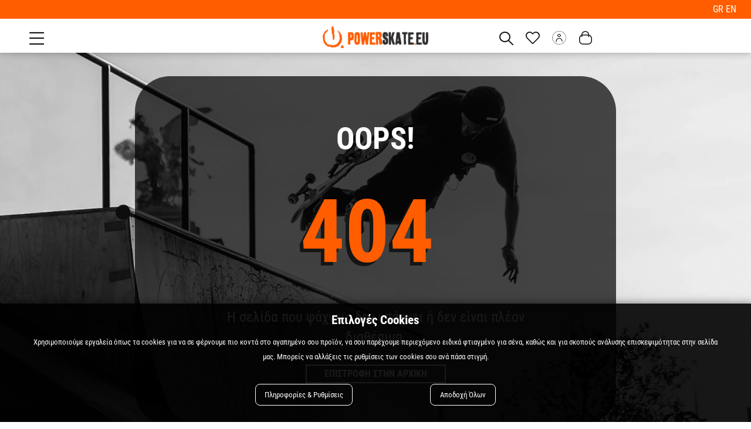

--- FILE ---
content_type: text/html; charset=utf-8
request_url: https://www.powerskate.eu/gr/rollers/hockey
body_size: 37698
content:

<!DOCTYPE html>

<html lang="el" xmlns="http://www.w3.org/1999/xhtml">
<head id="Head">
    <meta charset="utf-8" />
    <meta http-equiv="x-ua-compatible" content="ie=edge" />
    <meta name="viewport" content="width=device-width, initial-scale=1, maximum-scale=1.0, user-scalable=no" />
    <title data-dotvvm-id="c12">Η Σελίδα δεν βρέθηκε - 404 | Powerskate</title>
    <meta name="description" content="" data-bind="attr: { &#39;content&#39;: (tags()||{}).Description }" />
    <meta name="keywords" content="" data-bind="attr: { &#39;content&#39;: (tags()||{}).Keywords }" />
    <meta name="google-site-verification" content="LAHEG3wV6Sjd1XG2JfajSoqHdWpuBs1YDUTjzgpVzfA" />
    <meta name="facebook-domain-verification" content="ciqbuirj6jy08ui6525qwojp7rf88k" />
    <link rel="canonical" href="https://powerskate.eu/gr/rollers/hockey" data-bind="attr: { &#39;href&#39;: (tags()||{}).CanonicalUrl }" />
    <meta property="og:title" content="Powerskate" data-bind="attr: { &#39;content&#39;: (function(a){return (a=tags()&amp;&amp;tags().Og())==null?null:a.Title;}()) }" />
    <meta property="og:type" content="image/jpeg" data-bind="attr: { &#39;content&#39;: (function(a){return (a=tags()&amp;&amp;tags().Og())==null?null:a.Type;}()) }" />
    <meta property="og:url" content="https://powerskate.eu/gr/rollers/hockey" data-bind="attr: { &#39;content&#39;: (function(a){return (a=tags()&amp;&amp;tags().Og())==null?null:a.Url;}()) }" />
    <meta property="og:image" content="https://powerskate.eu" data-bind="attr: { &#39;content&#39;: (function(a){return (a=tags()&amp;&amp;tags().Og())==null?null:a.ImageUrl;}()) }" />
    <meta property="og:image:secure_url" content="https://powerskate.eu" data-bind="attr: { &#39;content&#39;: (function(a){return (a=tags()&amp;&amp;tags().Og())==null?null:a.ImageUrl;}()) }" />
    <meta property="og:image:type" content="image/jpeg" data-bind="attr: { &#39;content&#39;: (function(a){return (a=tags()&amp;&amp;tags().Og())==null?null:a.ImageType;}()) }" />
    <meta property="og:image:width" content="400" data-bind="attr: { &#39;content&#39;: (function(a){return (a=tags()&amp;&amp;tags().Og())==null?null:a.ImageWidth;}()) }" />
    <meta property="og:image:height" content="300" data-bind="attr: { &#39;content&#39;: (function(a){return (a=tags()&amp;&amp;tags().Og())==null?null:a.ImageHeight;}()) }" />
    <meta property="og:image:alt" content="Powerskate" data-bind="attr: { &#39;content&#39;: (function(a){return (a=tags()&amp;&amp;tags().Og())==null?null:a.ImageAlt;}()) }" />
    <meta property="og:video" content="" data-bind="attr: { &#39;content&#39;: (function(a){return (a=tags()&amp;&amp;tags().Og())==null?null:a.VideoUrl;}()) }" />
    <meta property="og:video:secure_url" content="" data-bind="attr: { &#39;content&#39;: (function(a){return (a=tags()&amp;&amp;tags().Og())==null?null:a.VideoUrl;}()) }" />
    <meta property="og:video:type" content="" data-bind="attr: { &#39;content&#39;: (function(a){return (a=tags()&amp;&amp;tags().Og())==null?null:a.VideoType;}()) }" />
    <meta property="og:video:width" content="" data-bind="attr: { &#39;content&#39;: (function(a){return (a=tags()&amp;&amp;tags().Og())==null?null:a.VideoWidth;}()) }" />
    <meta property="og:video:height" content="" data-bind="attr: { &#39;content&#39;: (function(a){return (a=tags()&amp;&amp;tags().Og())==null?null:a.VideoeHeight;}()) }" />

    <link rel="icon" type="image/x-icon" href="/assets/img/favicon.png" />
    <link rel="shortcut icon" type="image/x-icon" href="/assets/img/favicon.png" />
    <link rel="stylesheet" type="text/css" href="/assets/css/slickandthemeandnou.min.css" />
    <link rel="stylesheet" type="text/css" href="/assets/css/mstm.css?v=f699d781-dd81-4e20-9ffe-24d7bf44aa7d" />
    <link rel="stylesheet" type="text/css" href="/assets/css/menu.css?v=f699d781-dd81-4e20-9ffe-24d7bf44aa7d" />
    <script async src='https://www.googletagmanager.com/gtag/js?id=G-53MR864JZQ'></script>
<script>
window.dataLayer = window.dataLayer || [];
dataLayer.push({ 
'facebookID': '2922638401081065',
'googleAnalyticsID': 'G-53MR864JZQ',
'skroutzID': 'SA-2819-4977',
'googleConversionID': '1012278378',
'googleConversionLabel': '_kQsCJi41oEYEOrI2OID',
'googleRemarketingID': '1012278378',
'linkwiseID': '',
'isB2B': false,
'consentMarketing': false,
 });
function gtag(){dataLayer.push(arguments);}
gtag('js', new Date());
gtag('config', 'G-53MR864JZQ');
(function(w,d,s,l,i){w[l]=w[l]||[];w[l].push({'gtm.start': new Date().getTime(),event:'gtm.js'});var f=d.getElementsByTagName(s)[0], j=d.createElement(s),dl=l!='dataLayer'?'&l='+l:'';j.async=true;j.src= 'https://www.googletagmanager.com/gtm.js?id='+i+dl;f.parentNode.insertBefore(j,f); })(window,document,'script','dataLayer','GTM-MFXPBL2T');
</script>


<link rel="preload" href="/dotvvmResource/9fsF4q5bS2lii3Xc3GKj/knockout" as="script" /><link rel="preload" href="/dotvvmResource/LfNdKZ-HUbxFtbc_2KMQ/dotvvm--internal" as="script" /></head>

<body id="Body">
    <div data-dotvvm-id="c67" id="body-popups"></div>
    <div data-dotvvm-id="c69" data-bind="html: TagManagerSpaLoad"></div>

    <div data-dotvvm-id="c71" data-bind="html: MarketingEvents"></div>

    <div id="overlay-smoke"></div>

    <header class="mstm-header-area ">
        <div class="mstm-top-bar-outer">
            <div class="mstm-top-bar-inner container">
                <div class="top-bar-banner-outer">
                    <div class="top-bar-banner-inner" data-dotvvm-id="c83" id="mstm-global-banner-TopFullWidth"></div>

                </div>
                <div class="topmenu-outer">
                    <div class="topmenu-inner">
                        <a class="topmenu-h-item" href="/blog">BLOG</a>
                        <a class="topmenu-h-item" href="/brands">BRANDS</a>
                        <a class="topmenu-h-item" href="/nea">ΝΕΑ</a>
                        <a class="topmenu-h-item" href="/prosfores">ΠΡΟΣΦΟΡΕΣ</a>
                        <a href="/epikoinonia">ΕΠΙΚΟΙΝΩΝΙΑ</a>
                    </div>
                    <div class="header-languages">
                        <a data-bind="class: Lang()==&quot; Greek&quot;?&quot;active&quot;:&quot;&quot;, attr: { &#39;href&#39;: (GreekUrl()==null?null:GreekUrl().length)&gt;0?GreekUrl:&quot; /&quot; }">
                            GR
                            <span class="activelang gr"></span>
                        </a>
                        <a data-bind="class: Lang()==&quot; English&quot;?&quot;active&quot;:&quot;&quot;, attr: { &#39;href&#39;: (EnglishUrl()==null?null:EnglishUrl().length)&gt;0?EnglishUrl:&quot; /en&quot; }">
                            EN
                            <span class="activelang en"></span>
                        </a>
                    </div>
                </div>
            </div>
        </div>
        <div class="top-bar-banner-inner espa" data-dotvvm-id="c122" id="mstm-global-banner-TopLeft"></div>
        <div class="mstm-logo-and-components container">
            <div class="burger-mobile-search">
                <div class="mstm-burger-icon msicon-before-relative" onclick="OpenMenu(this)">
                </div>
                <span class="search-btn-toggle msicon-before-relative" id="search-btn-mobile"></span>
            </div>

            <div class="mstm-logo">
                <a href="/">
                    <img width="100%" src="/assets/img/logo/dark-logo.png?format=webP" alt="Power Skate" title="Power Skate" />
                </a>
            </div>

            <div class="mstm-main-menu desktop">
                <nav class="container">
                    <ul class="mstm-main-menu-desktop-ul-outer" data-bind="dotvvm-SSR-foreach: { &#39;data&#39;: MainMenu }"><!-- ko dotvvm-SSR-item: 0 -->
                            <li class=" megamenu mobonly" menu-type=" small" data-bind="class: &quot; megamenu &quot;+LI_Class()+((SubMenu()&amp;&amp;SubMenu().length)&gt;0?&quot; hasChildren&quot;:&quot;&quot;), attr: { &#39;menu-type&#39;: (SubMenu()&amp;&amp;SubMenu().length)&lt;=6?&quot; small&quot;:&quot;&quot; }">
                                <a href="/brands" onclick="event.stopPropagation();!this.hasAttribute(&#39;disabled&#39;) &amp;&amp; dotvvm.handleSpaNavigation(this); return false;" class="" data-bind="attr: { &#39;href&#39;: &#39;/&#39; + dotvvm.buildRouteUrl(&quot;{url?}&quot;, {&#39;url&#39;: URL}) + &#39;&#39; }, dotvvmEnable: true, visible: Routename()==&quot; disable_spa&quot;?false:true, class: A_Class">
                                    <span>Brands</span>
                                </a>
                                

                                <div class="mstm-sub-menu">
                                    <div class="mstm-sub-menu-inner">

                                        <div class="menu-back-title">
                                            <i class="msicon-before-inline"></i>
                                            <span class="remove-accents">Brands</span>
                                        </div>
                                        <ul data-bind="dotvvm-SSR-foreach: { &#39;data&#39;: SubMenu }"></ul>
                                    </div>
                                </div>
                            </li>
                        <!-- /ko --><!-- ko dotvvm-SSR-item: 1 -->
                            <li class=" megamenu withbanner hasChildren" menu-type=" small" data-bind="class: &quot; megamenu &quot;+LI_Class()+((SubMenu()&amp;&amp;SubMenu().length)&gt;0?&quot; hasChildren&quot;:&quot;&quot;), attr: { &#39;menu-type&#39;: (SubMenu()&amp;&amp;SubMenu().length)&lt;=6?&quot; small&quot;:&quot;&quot; }">
                                <a href="/skateboards" onclick="event.stopPropagation();!this.hasAttribute(&#39;disabled&#39;) &amp;&amp; dotvvm.handleSpaNavigation(this); return false;" class="" data-bind="attr: { &#39;href&#39;: &#39;/&#39; + dotvvm.buildRouteUrl(&quot;{url?}&quot;, {&#39;url&#39;: URL}) + &#39;&#39; }, dotvvmEnable: true, visible: Routename()==&quot; disable_spa&quot;?false:true, class: A_Class">
                                    <span>SKATEBOARDS</span>
                                </a>
                                

                                <div class="mstm-sub-menu">
                                    <div class="mstm-sub-menu-inner">

                                        <div class="menu-back-title">
                                            <i class="msicon-before-inline"></i>
                                            <span class="remove-accents">SKATEBOARDS</span>
                                        </div>
                                        <ul data-bind="dotvvm-SSR-foreach: { &#39;data&#39;: SubMenu }"><!-- ko dotvvm-SSR-item: 0 -->
                                                <li class="hasChildren " data-bind="visible: !IsCustomHtml(), class: (SubMenu()&amp;&amp;SubMenu().length)&gt;0?&quot;hasChildren &quot;+LI_Class():LI_Class">
                                                    <a href="/skateboards/troxosanides" onclick="event.stopPropagation();!this.hasAttribute(&#39;disabled&#39;) &amp;&amp; dotvvm.handleSpaNavigation(this); return false;" class="" data-bind="attr: { &#39;href&#39;: &#39;/&#39; + dotvvm.buildRouteUrl(&quot;{url?}&quot;, {&#39;url&#39;: URL}) + &#39;&#39; }, dotvvmEnable: true, visible: Routename()==&quot;disable_spa&quot;?false:true, class: A_Class">
                                                        <span>SKATEBOARDS</span>
                                                    </a>
                                                    


                                                    <ul class="mstm-sub-menu secondlevel">
                                                        <div class="menu-back-title">
                                                            <i class="msicon-before-inline"></i>
                                                            <span class="remove-accents">SKATEBOARDS</span>
                                                        </div>
                                                        <!-- ko dotvvm-SSR-foreach: { 'data': SubMenu } --><!-- ko dotvvm-SSR-item: 0 -->
                                                                <li data-bind="visible: !IsCustomHtml()">

                                                                    <a href="/skateboards/troxosanides/completes" onclick="event.stopPropagation();!this.hasAttribute(&#39;disabled&#39;) &amp;&amp; dotvvm.handleSpaNavigation(this); return false;" class="" data-bind="attr: { &#39;href&#39;: &#39;/&#39; + dotvvm.buildRouteUrl(&quot;{url?}&quot;, {&#39;url&#39;: URL}) + &#39;&#39; }, dotvvmEnable: true, visible: Routename()==&quot;disable_spa&quot;?false:true, class: A_Class">
                                                                        <div class="menu-item-thub">
                                                                            <!-- ko if: (Thumbnail()==null?null:Thumbnail().length)>0 --><img src="" data-bind="attr: { &#39;src&#39;: Thumbnail }" /><!-- /ko -->
                                                                        </div>
                                                                        Completes
                                                                    </a>
                                                                    
                                                                </li>
                                                                <!-- ko if: IsCustomHtml --><div style="display:none" class="menu-custom-html" data-bind="visible: IsCustomHtml"></div><!-- /ko -->

                                                            <!-- /ko --><!-- ko dotvvm-SSR-item: 1 -->
                                                                <li data-bind="visible: !IsCustomHtml()">

                                                                    <a href="/skateboards/troxosanides/decks" onclick="event.stopPropagation();!this.hasAttribute(&#39;disabled&#39;) &amp;&amp; dotvvm.handleSpaNavigation(this); return false;" class="" data-bind="attr: { &#39;href&#39;: &#39;/&#39; + dotvvm.buildRouteUrl(&quot;{url?}&quot;, {&#39;url&#39;: URL}) + &#39;&#39; }, dotvvmEnable: true, visible: Routename()==&quot;disable_spa&quot;?false:true, class: A_Class">
                                                                        <div class="menu-item-thub">
                                                                            <!-- ko if: (Thumbnail()==null?null:Thumbnail().length)>0 --><img src="" data-bind="attr: { &#39;src&#39;: Thumbnail }" /><!-- /ko -->
                                                                        </div>
                                                                        Decks
                                                                    </a>
                                                                    
                                                                </li>
                                                                <!-- ko if: IsCustomHtml --><div style="display:none" class="menu-custom-html" data-bind="visible: IsCustomHtml"></div><!-- /ko -->

                                                            <!-- /ko --><!-- ko dotvvm-SSR-item: 2 -->
                                                                <li data-bind="visible: !IsCustomHtml()">

                                                                    <a href="/skateboards/troxosanides/axones" onclick="event.stopPropagation();!this.hasAttribute(&#39;disabled&#39;) &amp;&amp; dotvvm.handleSpaNavigation(this); return false;" class="" data-bind="attr: { &#39;href&#39;: &#39;/&#39; + dotvvm.buildRouteUrl(&quot;{url?}&quot;, {&#39;url&#39;: URL}) + &#39;&#39; }, dotvvmEnable: true, visible: Routename()==&quot;disable_spa&quot;?false:true, class: A_Class">
                                                                        <div class="menu-item-thub">
                                                                            <!-- ko if: (Thumbnail()==null?null:Thumbnail().length)>0 --><img src="" data-bind="attr: { &#39;src&#39;: Thumbnail }" /><!-- /ko -->
                                                                        </div>
                                                                        Άξονες
                                                                    </a>
                                                                    
                                                                </li>
                                                                <!-- ko if: IsCustomHtml --><div style="display:none" class="menu-custom-html" data-bind="visible: IsCustomHtml"></div><!-- /ko -->

                                                            <!-- /ko --><!-- ko dotvvm-SSR-item: 3 -->
                                                                <li data-bind="visible: !IsCustomHtml()">

                                                                    <a href="/skateboards/troxosanides/rodakia" onclick="event.stopPropagation();!this.hasAttribute(&#39;disabled&#39;) &amp;&amp; dotvvm.handleSpaNavigation(this); return false;" class="" data-bind="attr: { &#39;href&#39;: &#39;/&#39; + dotvvm.buildRouteUrl(&quot;{url?}&quot;, {&#39;url&#39;: URL}) + &#39;&#39; }, dotvvmEnable: true, visible: Routename()==&quot;disable_spa&quot;?false:true, class: A_Class">
                                                                        <div class="menu-item-thub">
                                                                            <!-- ko if: (Thumbnail()==null?null:Thumbnail().length)>0 --><img src="" data-bind="attr: { &#39;src&#39;: Thumbnail }" /><!-- /ko -->
                                                                        </div>
                                                                        Ροδάκια
                                                                    </a>
                                                                    
                                                                </li>
                                                                <!-- ko if: IsCustomHtml --><div style="display:none" class="menu-custom-html" data-bind="visible: IsCustomHtml"></div><!-- /ko -->

                                                            <!-- /ko --><!-- ko dotvvm-SSR-item: 4 -->
                                                                <li data-bind="visible: !IsCustomHtml()">

                                                                    <a href="/skateboards/troxosanides/gyaloxarto" onclick="event.stopPropagation();!this.hasAttribute(&#39;disabled&#39;) &amp;&amp; dotvvm.handleSpaNavigation(this); return false;" class="" data-bind="attr: { &#39;href&#39;: &#39;/&#39; + dotvvm.buildRouteUrl(&quot;{url?}&quot;, {&#39;url&#39;: URL}) + &#39;&#39; }, dotvvmEnable: true, visible: Routename()==&quot;disable_spa&quot;?false:true, class: A_Class">
                                                                        <div class="menu-item-thub">
                                                                            <!-- ko if: (Thumbnail()==null?null:Thumbnail().length)>0 --><img src="" data-bind="attr: { &#39;src&#39;: Thumbnail }" /><!-- /ko -->
                                                                        </div>
                                                                        Γυαλόχαρτο
                                                                    </a>
                                                                    
                                                                </li>
                                                                <!-- ko if: IsCustomHtml --><div style="display:none" class="menu-custom-html" data-bind="visible: IsCustomHtml"></div><!-- /ko -->

                                                            <!-- /ko --><!-- ko dotvvm-SSR-item: 5 -->
                                                                <li data-bind="visible: !IsCustomHtml()">

                                                                    <a href="/skateboards/troxosanides/sanides-binuliou-penny" onclick="event.stopPropagation();!this.hasAttribute(&#39;disabled&#39;) &amp;&amp; dotvvm.handleSpaNavigation(this); return false;" class="" data-bind="attr: { &#39;href&#39;: &#39;/&#39; + dotvvm.buildRouteUrl(&quot;{url?}&quot;, {&#39;url&#39;: URL}) + &#39;&#39; }, dotvvmEnable: true, visible: Routename()==&quot;disable_spa&quot;?false:true, class: A_Class">
                                                                        <div class="menu-item-thub">
                                                                            <!-- ko if: (Thumbnail()==null?null:Thumbnail().length)>0 --><img src="" data-bind="attr: { &#39;src&#39;: Thumbnail }" /><!-- /ko -->
                                                                        </div>
                                                                        Σανίδες Βινυλίου/Penny
                                                                    </a>
                                                                    
                                                                </li>
                                                                <!-- ko if: IsCustomHtml --><div style="display:none" class="menu-custom-html" data-bind="visible: IsCustomHtml"></div><!-- /ko -->

                                                            <!-- /ko --><!-- /ko -->
                                                    </ul>
                                                </li>
                                                <!-- ko if: IsCustomHtml --><div style="display:none" class="menu-custom-html" data-bind="visible: IsCustomHtml"></div><!-- /ko -->

                                            <!-- /ko --><!-- ko dotvvm-SSR-item: 1 -->
                                                <li class="hasChildren " data-bind="visible: !IsCustomHtml(), class: (SubMenu()&amp;&amp;SubMenu().length)&gt;0?&quot;hasChildren &quot;+LI_Class():LI_Class">
                                                    <a href="/skateboards/longboards" onclick="event.stopPropagation();!this.hasAttribute(&#39;disabled&#39;) &amp;&amp; dotvvm.handleSpaNavigation(this); return false;" class="" data-bind="attr: { &#39;href&#39;: &#39;/&#39; + dotvvm.buildRouteUrl(&quot;{url?}&quot;, {&#39;url&#39;: URL}) + &#39;&#39; }, dotvvmEnable: true, visible: Routename()==&quot;disable_spa&quot;?false:true, class: A_Class">
                                                        <span>LONGBOARDS</span>
                                                    </a>
                                                    


                                                    <ul class="mstm-sub-menu secondlevel">
                                                        <div class="menu-back-title">
                                                            <i class="msicon-before-inline"></i>
                                                            <span class="remove-accents">LONGBOARDS</span>
                                                        </div>
                                                        <!-- ko dotvvm-SSR-foreach: { 'data': SubMenu } --><!-- ko dotvvm-SSR-item: 0 -->
                                                                <li data-bind="visible: !IsCustomHtml()">

                                                                    <a href="/skateboards/longboards/completes-longboards" onclick="event.stopPropagation();!this.hasAttribute(&#39;disabled&#39;) &amp;&amp; dotvvm.handleSpaNavigation(this); return false;" class="" data-bind="attr: { &#39;href&#39;: &#39;/&#39; + dotvvm.buildRouteUrl(&quot;{url?}&quot;, {&#39;url&#39;: URL}) + &#39;&#39; }, dotvvmEnable: true, visible: Routename()==&quot;disable_spa&quot;?false:true, class: A_Class">
                                                                        <div class="menu-item-thub">
                                                                            <!-- ko if: (Thumbnail()==null?null:Thumbnail().length)>0 --><img src="" data-bind="attr: { &#39;src&#39;: Thumbnail }" /><!-- /ko -->
                                                                        </div>
                                                                        Completes
                                                                    </a>
                                                                    
                                                                </li>
                                                                <!-- ko if: IsCustomHtml --><div style="display:none" class="menu-custom-html" data-bind="visible: IsCustomHtml"></div><!-- /ko -->

                                                            <!-- /ko --><!-- ko dotvvm-SSR-item: 1 -->
                                                                <li data-bind="visible: !IsCustomHtml()">

                                                                    <a href="/skateboards/longboards/decks-longboards" onclick="event.stopPropagation();!this.hasAttribute(&#39;disabled&#39;) &amp;&amp; dotvvm.handleSpaNavigation(this); return false;" class="" data-bind="attr: { &#39;href&#39;: &#39;/&#39; + dotvvm.buildRouteUrl(&quot;{url?}&quot;, {&#39;url&#39;: URL}) + &#39;&#39; }, dotvvmEnable: true, visible: Routename()==&quot;disable_spa&quot;?false:true, class: A_Class">
                                                                        <div class="menu-item-thub">
                                                                            <!-- ko if: (Thumbnail()==null?null:Thumbnail().length)>0 --><img src="" data-bind="attr: { &#39;src&#39;: Thumbnail }" /><!-- /ko -->
                                                                        </div>
                                                                        Decks
                                                                    </a>
                                                                    
                                                                </li>
                                                                <!-- ko if: IsCustomHtml --><div style="display:none" class="menu-custom-html" data-bind="visible: IsCustomHtml"></div><!-- /ko -->

                                                            <!-- /ko --><!-- ko dotvvm-SSR-item: 2 -->
                                                                <li data-bind="visible: !IsCustomHtml()">

                                                                    <a href="/skateboards/longboards/gyaloxarto-longboards" onclick="event.stopPropagation();!this.hasAttribute(&#39;disabled&#39;) &amp;&amp; dotvvm.handleSpaNavigation(this); return false;" class="" data-bind="attr: { &#39;href&#39;: &#39;/&#39; + dotvvm.buildRouteUrl(&quot;{url?}&quot;, {&#39;url&#39;: URL}) + &#39;&#39; }, dotvvmEnable: true, visible: Routename()==&quot;disable_spa&quot;?false:true, class: A_Class">
                                                                        <div class="menu-item-thub">
                                                                            <!-- ko if: (Thumbnail()==null?null:Thumbnail().length)>0 --><img src="" data-bind="attr: { &#39;src&#39;: Thumbnail }" /><!-- /ko -->
                                                                        </div>
                                                                        Γυαλόχαρτο
                                                                    </a>
                                                                    
                                                                </li>
                                                                <!-- ko if: IsCustomHtml --><div style="display:none" class="menu-custom-html" data-bind="visible: IsCustomHtml"></div><!-- /ko -->

                                                            <!-- /ko --><!-- ko dotvvm-SSR-item: 3 -->
                                                                <li data-bind="visible: !IsCustomHtml()">

                                                                    <a href="/skateboards/longboards/axones-longboards" onclick="event.stopPropagation();!this.hasAttribute(&#39;disabled&#39;) &amp;&amp; dotvvm.handleSpaNavigation(this); return false;" class="" data-bind="attr: { &#39;href&#39;: &#39;/&#39; + dotvvm.buildRouteUrl(&quot;{url?}&quot;, {&#39;url&#39;: URL}) + &#39;&#39; }, dotvvmEnable: true, visible: Routename()==&quot;disable_spa&quot;?false:true, class: A_Class">
                                                                        <div class="menu-item-thub">
                                                                            <!-- ko if: (Thumbnail()==null?null:Thumbnail().length)>0 --><img src="" data-bind="attr: { &#39;src&#39;: Thumbnail }" /><!-- /ko -->
                                                                        </div>
                                                                        Άξονες
                                                                    </a>
                                                                    
                                                                </li>
                                                                <!-- ko if: IsCustomHtml --><div style="display:none" class="menu-custom-html" data-bind="visible: IsCustomHtml"></div><!-- /ko -->

                                                            <!-- /ko --><!-- ko dotvvm-SSR-item: 4 -->
                                                                <li data-bind="visible: !IsCustomHtml()">

                                                                    <a href="/skateboards/longboards/rodakia-longboards" onclick="event.stopPropagation();!this.hasAttribute(&#39;disabled&#39;) &amp;&amp; dotvvm.handleSpaNavigation(this); return false;" class="" data-bind="attr: { &#39;href&#39;: &#39;/&#39; + dotvvm.buildRouteUrl(&quot;{url?}&quot;, {&#39;url&#39;: URL}) + &#39;&#39; }, dotvvmEnable: true, visible: Routename()==&quot;disable_spa&quot;?false:true, class: A_Class">
                                                                        <div class="menu-item-thub">
                                                                            <!-- ko if: (Thumbnail()==null?null:Thumbnail().length)>0 --><img src="" data-bind="attr: { &#39;src&#39;: Thumbnail }" /><!-- /ko -->
                                                                        </div>
                                                                        Ροδάκια
                                                                    </a>
                                                                    
                                                                </li>
                                                                <!-- ko if: IsCustomHtml --><div style="display:none" class="menu-custom-html" data-bind="visible: IsCustomHtml"></div><!-- /ko -->

                                                            <!-- /ko --><!-- /ko -->
                                                    </ul>
                                                </li>
                                                <!-- ko if: IsCustomHtml --><div style="display:none" class="menu-custom-html" data-bind="visible: IsCustomHtml"></div><!-- /ko -->

                                            <!-- /ko --><!-- ko dotvvm-SSR-item: 2 -->
                                                <li class="hasChildren " data-bind="visible: !IsCustomHtml(), class: (SubMenu()&amp;&amp;SubMenu().length)&gt;0?&quot;hasChildren &quot;+LI_Class():LI_Class">
                                                    <a href="/skateboards/exoplismos-troxosanidon" onclick="event.stopPropagation();!this.hasAttribute(&#39;disabled&#39;) &amp;&amp; dotvvm.handleSpaNavigation(this); return false;" class="" data-bind="attr: { &#39;href&#39;: &#39;/&#39; + dotvvm.buildRouteUrl(&quot;{url?}&quot;, {&#39;url&#39;: URL}) + &#39;&#39; }, dotvvmEnable: true, visible: Routename()==&quot;disable_spa&quot;?false:true, class: A_Class">
                                                        <span>ΕΞΟΠΛΙΣΜΟΣ</span>
                                                    </a>
                                                    


                                                    <ul class="mstm-sub-menu secondlevel">
                                                        <div class="menu-back-title">
                                                            <i class="msicon-before-inline"></i>
                                                            <span class="remove-accents">ΕΞΟΠΛΙΣΜΟΣ</span>
                                                        </div>
                                                        <!-- ko dotvvm-SSR-foreach: { 'data': SubMenu } --><!-- ko dotvvm-SSR-item: 0 -->
                                                                <li data-bind="visible: !IsCustomHtml()">

                                                                    <a href="/skateboards/exoplismos-troxosanidon/rouleman" onclick="event.stopPropagation();!this.hasAttribute(&#39;disabled&#39;) &amp;&amp; dotvvm.handleSpaNavigation(this); return false;" class="" data-bind="attr: { &#39;href&#39;: &#39;/&#39; + dotvvm.buildRouteUrl(&quot;{url?}&quot;, {&#39;url&#39;: URL}) + &#39;&#39; }, dotvvmEnable: true, visible: Routename()==&quot;disable_spa&quot;?false:true, class: A_Class">
                                                                        <div class="menu-item-thub">
                                                                            <!-- ko if: (Thumbnail()==null?null:Thumbnail().length)>0 --><img src="" data-bind="attr: { &#39;src&#39;: Thumbnail }" /><!-- /ko -->
                                                                        </div>
                                                                        Ρουλεμάν
                                                                    </a>
                                                                    
                                                                </li>
                                                                <!-- ko if: IsCustomHtml --><div style="display:none" class="menu-custom-html" data-bind="visible: IsCustomHtml"></div><!-- /ko -->

                                                            <!-- /ko --><!-- ko dotvvm-SSR-item: 1 -->
                                                                <li data-bind="visible: !IsCustomHtml()">

                                                                    <a href="/skateboards/exoplismos-troxosanidon/papoutsia" onclick="event.stopPropagation();!this.hasAttribute(&#39;disabled&#39;) &amp;&amp; dotvvm.handleSpaNavigation(this); return false;" class="" data-bind="attr: { &#39;href&#39;: &#39;/&#39; + dotvvm.buildRouteUrl(&quot;{url?}&quot;, {&#39;url&#39;: URL}) + &#39;&#39; }, dotvvmEnable: true, visible: Routename()==&quot;disable_spa&quot;?false:true, class: A_Class">
                                                                        <div class="menu-item-thub">
                                                                            <!-- ko if: (Thumbnail()==null?null:Thumbnail().length)>0 --><img src="" data-bind="attr: { &#39;src&#39;: Thumbnail }" /><!-- /ko -->
                                                                        </div>
                                                                        Παπούτσια
                                                                    </a>
                                                                    
                                                                </li>
                                                                <!-- ko if: IsCustomHtml --><div style="display:none" class="menu-custom-html" data-bind="visible: IsCustomHtml"></div><!-- /ko -->

                                                            <!-- /ko --><!-- ko dotvvm-SSR-item: 2 -->
                                                                <li data-bind="visible: !IsCustomHtml()">

                                                                    <a href="/skateboards/exoplismos-troxosanidon/bidakia" onclick="event.stopPropagation();!this.hasAttribute(&#39;disabled&#39;) &amp;&amp; dotvvm.handleSpaNavigation(this); return false;" class="" data-bind="attr: { &#39;href&#39;: &#39;/&#39; + dotvvm.buildRouteUrl(&quot;{url?}&quot;, {&#39;url&#39;: URL}) + &#39;&#39; }, dotvvmEnable: true, visible: Routename()==&quot;disable_spa&quot;?false:true, class: A_Class">
                                                                        <div class="menu-item-thub">
                                                                            <!-- ko if: (Thumbnail()==null?null:Thumbnail().length)>0 --><img src="" data-bind="attr: { &#39;src&#39;: Thumbnail }" /><!-- /ko -->
                                                                        </div>
                                                                        Βιδάκια
                                                                    </a>
                                                                    
                                                                </li>
                                                                <!-- ko if: IsCustomHtml --><div style="display:none" class="menu-custom-html" data-bind="visible: IsCustomHtml"></div><!-- /ko -->

                                                            <!-- /ko --><!-- ko dotvvm-SSR-item: 3 -->
                                                                <li data-bind="visible: !IsCustomHtml()">

                                                                    <a href="/skateboards/exoplismos-troxosanidon/ergaleia" onclick="event.stopPropagation();!this.hasAttribute(&#39;disabled&#39;) &amp;&amp; dotvvm.handleSpaNavigation(this); return false;" class="" data-bind="attr: { &#39;href&#39;: &#39;/&#39; + dotvvm.buildRouteUrl(&quot;{url?}&quot;, {&#39;url&#39;: URL}) + &#39;&#39; }, dotvvmEnable: true, visible: Routename()==&quot;disable_spa&quot;?false:true, class: A_Class">
                                                                        <div class="menu-item-thub">
                                                                            <!-- ko if: (Thumbnail()==null?null:Thumbnail().length)>0 --><img src="" data-bind="attr: { &#39;src&#39;: Thumbnail }" /><!-- /ko -->
                                                                        </div>
                                                                        Εργαλεία
                                                                    </a>
                                                                    
                                                                </li>
                                                                <!-- ko if: IsCustomHtml --><div style="display:none" class="menu-custom-html" data-bind="visible: IsCustomHtml"></div><!-- /ko -->

                                                            <!-- /ko --><!-- ko dotvvm-SSR-item: 4 -->
                                                                <li data-bind="visible: !IsCustomHtml()">

                                                                    <a href="/skateboards/exoplismos-troxosanidon/lastixa-axonon" onclick="event.stopPropagation();!this.hasAttribute(&#39;disabled&#39;) &amp;&amp; dotvvm.handleSpaNavigation(this); return false;" class="" data-bind="attr: { &#39;href&#39;: &#39;/&#39; + dotvvm.buildRouteUrl(&quot;{url?}&quot;, {&#39;url&#39;: URL}) + &#39;&#39; }, dotvvmEnable: true, visible: Routename()==&quot;disable_spa&quot;?false:true, class: A_Class">
                                                                        <div class="menu-item-thub">
                                                                            <!-- ko if: (Thumbnail()==null?null:Thumbnail().length)>0 --><img src="" data-bind="attr: { &#39;src&#39;: Thumbnail }" /><!-- /ko -->
                                                                        </div>
                                                                        Λάστιχα Αξόνων
                                                                    </a>
                                                                    
                                                                </li>
                                                                <!-- ko if: IsCustomHtml --><div style="display:none" class="menu-custom-html" data-bind="visible: IsCustomHtml"></div><!-- /ko -->

                                                            <!-- /ko --><!-- ko dotvvm-SSR-item: 5 -->
                                                                <li data-bind="visible: !IsCustomHtml()">

                                                                    <a href="/skateboards/exoplismos-troxosanidon/shock-pads-riser-pads" onclick="event.stopPropagation();!this.hasAttribute(&#39;disabled&#39;) &amp;&amp; dotvvm.handleSpaNavigation(this); return false;" class="" data-bind="attr: { &#39;href&#39;: &#39;/&#39; + dotvvm.buildRouteUrl(&quot;{url?}&quot;, {&#39;url&#39;: URL}) + &#39;&#39; }, dotvvmEnable: true, visible: Routename()==&quot;disable_spa&quot;?false:true, class: A_Class">
                                                                        <div class="menu-item-thub">
                                                                            <!-- ko if: (Thumbnail()==null?null:Thumbnail().length)>0 --><img src="" data-bind="attr: { &#39;src&#39;: Thumbnail }" /><!-- /ko -->
                                                                        </div>
                                                                        Shock Pads / Riser Pads
                                                                    </a>
                                                                    
                                                                </li>
                                                                <!-- ko if: IsCustomHtml --><div style="display:none" class="menu-custom-html" data-bind="visible: IsCustomHtml"></div><!-- /ko -->

                                                            <!-- /ko --><!-- ko dotvvm-SSR-item: 6 -->
                                                                <li data-bind="visible: !IsCustomHtml()">

                                                                    <a href="/skateboards/exoplismos-troxosanidon/keri" onclick="event.stopPropagation();!this.hasAttribute(&#39;disabled&#39;) &amp;&amp; dotvvm.handleSpaNavigation(this); return false;" class="" data-bind="attr: { &#39;href&#39;: &#39;/&#39; + dotvvm.buildRouteUrl(&quot;{url?}&quot;, {&#39;url&#39;: URL}) + &#39;&#39; }, dotvvmEnable: true, visible: Routename()==&quot;disable_spa&quot;?false:true, class: A_Class">
                                                                        <div class="menu-item-thub">
                                                                            <!-- ko if: (Thumbnail()==null?null:Thumbnail().length)>0 --><img src="" data-bind="attr: { &#39;src&#39;: Thumbnail }" /><!-- /ko -->
                                                                        </div>
                                                                        Κερί
                                                                    </a>
                                                                    
                                                                </li>
                                                                <!-- ko if: IsCustomHtml --><div style="display:none" class="menu-custom-html" data-bind="visible: IsCustomHtml"></div><!-- /ko -->

                                                            <!-- /ko --><!-- ko dotvvm-SSR-item: 7 -->
                                                                <li data-bind="visible: !IsCustomHtml()">

                                                                    <a href="/skateboards/exoplismos-troxosanidon/mikroantallaktika" onclick="event.stopPropagation();!this.hasAttribute(&#39;disabled&#39;) &amp;&amp; dotvvm.handleSpaNavigation(this); return false;" class="" data-bind="attr: { &#39;href&#39;: &#39;/&#39; + dotvvm.buildRouteUrl(&quot;{url?}&quot;, {&#39;url&#39;: URL}) + &#39;&#39; }, dotvvmEnable: true, visible: Routename()==&quot;disable_spa&quot;?false:true, class: A_Class">
                                                                        <div class="menu-item-thub">
                                                                            <!-- ko if: (Thumbnail()==null?null:Thumbnail().length)>0 --><img src="" data-bind="attr: { &#39;src&#39;: Thumbnail }" /><!-- /ko -->
                                                                        </div>
                                                                        Ανταλλακτικά
                                                                    </a>
                                                                    
                                                                </li>
                                                                <!-- ko if: IsCustomHtml --><div style="display:none" class="menu-custom-html" data-bind="visible: IsCustomHtml"></div><!-- /ko -->

                                                            <!-- /ko --><!-- ko dotvvm-SSR-item: 8 -->
                                                                <li data-bind="visible: !IsCustomHtml()">

                                                                    <a href="/skateboards/exoplismos-troxosanidon/tsantes" onclick="event.stopPropagation();!this.hasAttribute(&#39;disabled&#39;) &amp;&amp; dotvvm.handleSpaNavigation(this); return false;" class="" data-bind="attr: { &#39;href&#39;: &#39;/&#39; + dotvvm.buildRouteUrl(&quot;{url?}&quot;, {&#39;url&#39;: URL}) + &#39;&#39; }, dotvvmEnable: true, visible: Routename()==&quot;disable_spa&quot;?false:true, class: A_Class">
                                                                        <div class="menu-item-thub">
                                                                            <!-- ko if: (Thumbnail()==null?null:Thumbnail().length)>0 --><img src="" data-bind="attr: { &#39;src&#39;: Thumbnail }" /><!-- /ko -->
                                                                        </div>
                                                                        Τσάντες
                                                                    </a>
                                                                    
                                                                </li>
                                                                <!-- ko if: IsCustomHtml --><div style="display:none" class="menu-custom-html" data-bind="visible: IsCustomHtml"></div><!-- /ko -->

                                                            <!-- /ko --><!-- ko dotvvm-SSR-item: 9 -->
                                                                <li data-bind="visible: !IsCustomHtml()">

                                                                    <a href="/skateboards/exoplismos-troxosanidon/rouxismos" onclick="event.stopPropagation();!this.hasAttribute(&#39;disabled&#39;) &amp;&amp; dotvvm.handleSpaNavigation(this); return false;" class="" data-bind="attr: { &#39;href&#39;: &#39;/&#39; + dotvvm.buildRouteUrl(&quot;{url?}&quot;, {&#39;url&#39;: URL}) + &#39;&#39; }, dotvvmEnable: true, visible: Routename()==&quot;disable_spa&quot;?false:true, class: A_Class">
                                                                        <div class="menu-item-thub">
                                                                            <!-- ko if: (Thumbnail()==null?null:Thumbnail().length)>0 --><img src="" data-bind="attr: { &#39;src&#39;: Thumbnail }" /><!-- /ko -->
                                                                        </div>
                                                                        Ρουχισμός
                                                                    </a>
                                                                    
                                                                </li>
                                                                <!-- ko if: IsCustomHtml --><div style="display:none" class="menu-custom-html" data-bind="visible: IsCustomHtml"></div><!-- /ko -->

                                                            <!-- /ko --><!-- ko dotvvm-SSR-item: 10 -->
                                                                <li data-bind="visible: !IsCustomHtml()">

                                                                    <a href="/skateboards/exoplismos-troxosanidon/kapelakia" onclick="event.stopPropagation();!this.hasAttribute(&#39;disabled&#39;) &amp;&amp; dotvvm.handleSpaNavigation(this); return false;" class="" data-bind="attr: { &#39;href&#39;: &#39;/&#39; + dotvvm.buildRouteUrl(&quot;{url?}&quot;, {&#39;url&#39;: URL}) + &#39;&#39; }, dotvvmEnable: true, visible: Routename()==&quot;disable_spa&quot;?false:true, class: A_Class">
                                                                        <div class="menu-item-thub">
                                                                            <!-- ko if: (Thumbnail()==null?null:Thumbnail().length)>0 --><img src="" data-bind="attr: { &#39;src&#39;: Thumbnail }" /><!-- /ko -->
                                                                        </div>
                                                                        Καπελάκια
                                                                    </a>
                                                                    
                                                                </li>
                                                                <!-- ko if: IsCustomHtml --><div style="display:none" class="menu-custom-html" data-bind="visible: IsCustomHtml"></div><!-- /ko -->

                                                            <!-- /ko --><!-- ko dotvvm-SSR-item: 11 -->
                                                                <li data-bind="visible: !IsCustomHtml()">

                                                                    <a href="/skateboards/exoplismos-troxosanidon/dvd" onclick="event.stopPropagation();!this.hasAttribute(&#39;disabled&#39;) &amp;&amp; dotvvm.handleSpaNavigation(this); return false;" class="" data-bind="attr: { &#39;href&#39;: &#39;/&#39; + dotvvm.buildRouteUrl(&quot;{url?}&quot;, {&#39;url&#39;: URL}) + &#39;&#39; }, dotvvmEnable: true, visible: Routename()==&quot;disable_spa&quot;?false:true, class: A_Class">
                                                                        <div class="menu-item-thub">
                                                                            <!-- ko if: (Thumbnail()==null?null:Thumbnail().length)>0 --><img src="" data-bind="attr: { &#39;src&#39;: Thumbnail }" /><!-- /ko -->
                                                                        </div>
                                                                        DVD
                                                                    </a>
                                                                    
                                                                </li>
                                                                <!-- ko if: IsCustomHtml --><div style="display:none" class="menu-custom-html" data-bind="visible: IsCustomHtml"></div><!-- /ko -->

                                                            <!-- /ko --><!-- ko dotvvm-SSR-item: 12 -->
                                                                <li data-bind="visible: !IsCustomHtml()">

                                                                    <a href="/skateboards/exoplismos-troxosanidon/eidi-gymnastikis" onclick="event.stopPropagation();!this.hasAttribute(&#39;disabled&#39;) &amp;&amp; dotvvm.handleSpaNavigation(this); return false;" class="" data-bind="attr: { &#39;href&#39;: &#39;/&#39; + dotvvm.buildRouteUrl(&quot;{url?}&quot;, {&#39;url&#39;: URL}) + &#39;&#39; }, dotvvmEnable: true, visible: Routename()==&quot;disable_spa&quot;?false:true, class: A_Class">
                                                                        <div class="menu-item-thub">
                                                                            <!-- ko if: (Thumbnail()==null?null:Thumbnail().length)>0 --><img src="" data-bind="attr: { &#39;src&#39;: Thumbnail }" /><!-- /ko -->
                                                                        </div>
                                                                        Είδη Γυμναστικής
                                                                    </a>
                                                                    
                                                                </li>
                                                                <!-- ko if: IsCustomHtml --><div style="display:none" class="menu-custom-html" data-bind="visible: IsCustomHtml"></div><!-- /ko -->

                                                            <!-- /ko --><!-- /ko -->
                                                    </ul>
                                                </li>
                                                <!-- ko if: IsCustomHtml --><div style="display:none" class="menu-custom-html" data-bind="visible: IsCustomHtml"></div><!-- /ko -->

                                            <!-- /ko --><!-- ko dotvvm-SSR-item: 3 -->
                                                <li style="display:none" class data-bind="visible: !IsCustomHtml(), class: (SubMenu()&amp;&amp;SubMenu().length)&gt;0?&quot;hasChildren &quot;+LI_Class():LI_Class">
                                                    <a href="/skateboards" onclick="event.stopPropagation();!this.hasAttribute(&#39;disabled&#39;) &amp;&amp; dotvvm.handleSpaNavigation(this); return false;" style="display:none" class="" data-bind="attr: { &#39;href&#39;: &#39;/&#39; + dotvvm.buildRouteUrl(&quot;{url?}&quot;, {&#39;url&#39;: URL}) + &#39;&#39; }, dotvvmEnable: true, visible: Routename()==&quot;disable_spa&quot;?false:true, class: A_Class">
                                                        <span>menubanner</span>
                                                    </a>
                                                    <a href='skateboards' class='' ><span>menubanner</span></a>


                                                    <ul class="mstm-sub-menu secondlevel">
                                                        <div class="menu-back-title">
                                                            <i class="msicon-before-inline"></i>
                                                            <span class="remove-accents">menubanner</span>
                                                        </div>
                                                        <!-- ko dotvvm-SSR-foreach: { 'data': SubMenu } --><!-- /ko -->
                                                    </ul>
                                                </li>
                                                <!-- ko if: IsCustomHtml --><div class="menu-custom-html" data-bind="visible: IsCustomHtml"><div class="menu-banner">    <a style="display:none;" id="menu-baner-button" href="#">Μάθε περισσότερα</a>    <a href="#"><img src="/filemanager/menu/banner.jpg"></a></div></div><!-- /ko -->

                                            <!-- /ko --></ul>
                                    </div>
                                </div>
                            </li>
                        <!-- /ko --><!-- ko dotvvm-SSR-item: 2 -->
                            <li class=" megamenu  hasChildren" menu-type="" data-bind="class: &quot; megamenu &quot;+LI_Class()+((SubMenu()&amp;&amp;SubMenu().length)&gt;0?&quot; hasChildren&quot;:&quot;&quot;), attr: { &#39;menu-type&#39;: (SubMenu()&amp;&amp;SubMenu().length)&lt;=6?&quot; small&quot;:&quot;&quot; }">
                                <a href="/skates" onclick="event.stopPropagation();!this.hasAttribute(&#39;disabled&#39;) &amp;&amp; dotvvm.handleSpaNavigation(this); return false;" class="" data-bind="attr: { &#39;href&#39;: &#39;/&#39; + dotvvm.buildRouteUrl(&quot;{url?}&quot;, {&#39;url&#39;: URL}) + &#39;&#39; }, dotvvmEnable: true, visible: Routename()==&quot; disable_spa&quot;?false:true, class: A_Class">
                                    <span>SKATES</span>
                                </a>
                                

                                <div class="mstm-sub-menu">
                                    <div class="mstm-sub-menu-inner">

                                        <div class="menu-back-title">
                                            <i class="msicon-before-inline"></i>
                                            <span class="remove-accents">SKATES</span>
                                        </div>
                                        <ul data-bind="dotvvm-SSR-foreach: { &#39;data&#39;: SubMenu }"><!-- ko dotvvm-SSR-item: 0 -->
                                                <li class data-bind="visible: !IsCustomHtml(), class: (SubMenu()&amp;&amp;SubMenu().length)&gt;0?&quot;hasChildren &quot;+LI_Class():LI_Class">
                                                    <a href="/skates/genika" onclick="event.stopPropagation();!this.hasAttribute(&#39;disabled&#39;) &amp;&amp; dotvvm.handleSpaNavigation(this); return false;" class="" data-bind="attr: { &#39;href&#39;: &#39;/&#39; + dotvvm.buildRouteUrl(&quot;{url?}&quot;, {&#39;url&#39;: URL}) + &#39;&#39; }, dotvvmEnable: true, visible: Routename()==&quot;disable_spa&quot;?false:true, class: A_Class">
                                                        <span>ΓΕΝΙΚΑ</span>
                                                    </a>
                                                    


                                                    <ul class="mstm-sub-menu secondlevel">
                                                        <div class="menu-back-title">
                                                            <i class="msicon-before-inline"></i>
                                                            <span class="remove-accents">ΓΕΝΙΚΑ</span>
                                                        </div>
                                                        <!-- ko dotvvm-SSR-foreach: { 'data': SubMenu } --><!-- /ko -->
                                                    </ul>
                                                </li>
                                                <!-- ko if: IsCustomHtml --><div style="display:none" class="menu-custom-html" data-bind="visible: IsCustomHtml"></div><!-- /ko -->

                                            <!-- /ko --><!-- ko dotvvm-SSR-item: 1 -->
                                                <li class data-bind="visible: !IsCustomHtml(), class: (SubMenu()&amp;&amp;SubMenu().length)&gt;0?&quot;hasChildren &quot;+LI_Class():LI_Class">
                                                    <a href="/skates/paidika-skates" onclick="event.stopPropagation();!this.hasAttribute(&#39;disabled&#39;) &amp;&amp; dotvvm.handleSpaNavigation(this); return false;" class="" data-bind="attr: { &#39;href&#39;: &#39;/&#39; + dotvvm.buildRouteUrl(&quot;{url?}&quot;, {&#39;url&#39;: URL}) + &#39;&#39; }, dotvvmEnable: true, visible: Routename()==&quot;disable_spa&quot;?false:true, class: A_Class">
                                                        <span>ΠΑΙΔΙΚΑ SKATES</span>
                                                    </a>
                                                    


                                                    <ul class="mstm-sub-menu secondlevel">
                                                        <div class="menu-back-title">
                                                            <i class="msicon-before-inline"></i>
                                                            <span class="remove-accents">ΠΑΙΔΙΚΑ SKATES</span>
                                                        </div>
                                                        <!-- ko dotvvm-SSR-foreach: { 'data': SubMenu } --><!-- /ko -->
                                                    </ul>
                                                </li>
                                                <!-- ko if: IsCustomHtml --><div style="display:none" class="menu-custom-html" data-bind="visible: IsCustomHtml"></div><!-- /ko -->

                                            <!-- /ko --><!-- ko dotvvm-SSR-item: 2 -->
                                                <li class data-bind="visible: !IsCustomHtml(), class: (SubMenu()&amp;&amp;SubMenu().length)&gt;0?&quot;hasChildren &quot;+LI_Class():LI_Class">
                                                    <a href="/skates/fitness" onclick="event.stopPropagation();!this.hasAttribute(&#39;disabled&#39;) &amp;&amp; dotvvm.handleSpaNavigation(this); return false;" class="" data-bind="attr: { &#39;href&#39;: &#39;/&#39; + dotvvm.buildRouteUrl(&quot;{url?}&quot;, {&#39;url&#39;: URL}) + &#39;&#39; }, dotvvmEnable: true, visible: Routename()==&quot;disable_spa&quot;?false:true, class: A_Class">
                                                        <span>FITNESS</span>
                                                    </a>
                                                    


                                                    <ul class="mstm-sub-menu secondlevel">
                                                        <div class="menu-back-title">
                                                            <i class="msicon-before-inline"></i>
                                                            <span class="remove-accents">FITNESS</span>
                                                        </div>
                                                        <!-- ko dotvvm-SSR-foreach: { 'data': SubMenu } --><!-- /ko -->
                                                    </ul>
                                                </li>
                                                <!-- ko if: IsCustomHtml --><div style="display:none" class="menu-custom-html" data-bind="visible: IsCustomHtml"></div><!-- /ko -->

                                            <!-- /ko --><!-- ko dotvvm-SSR-item: 3 -->
                                                <li class data-bind="visible: !IsCustomHtml(), class: (SubMenu()&amp;&amp;SubMenu().length)&gt;0?&quot;hasChildren &quot;+LI_Class():LI_Class">
                                                    <a href="/skates/urban-freestyle" onclick="event.stopPropagation();!this.hasAttribute(&#39;disabled&#39;) &amp;&amp; dotvvm.handleSpaNavigation(this); return false;" class="" data-bind="attr: { &#39;href&#39;: &#39;/&#39; + dotvvm.buildRouteUrl(&quot;{url?}&quot;, {&#39;url&#39;: URL}) + &#39;&#39; }, dotvvmEnable: true, visible: Routename()==&quot;disable_spa&quot;?false:true, class: A_Class">
                                                        <span>URBAN/FREESTYLE</span>
                                                    </a>
                                                    


                                                    <ul class="mstm-sub-menu secondlevel">
                                                        <div class="menu-back-title">
                                                            <i class="msicon-before-inline"></i>
                                                            <span class="remove-accents">URBAN/FREESTYLE</span>
                                                        </div>
                                                        <!-- ko dotvvm-SSR-foreach: { 'data': SubMenu } --><!-- /ko -->
                                                    </ul>
                                                </li>
                                                <!-- ko if: IsCustomHtml --><div style="display:none" class="menu-custom-html" data-bind="visible: IsCustomHtml"></div><!-- /ko -->

                                            <!-- /ko --><!-- ko dotvvm-SSR-item: 4 -->
                                                <li class data-bind="visible: !IsCustomHtml(), class: (SubMenu()&amp;&amp;SubMenu().length)&gt;0?&quot;hasChildren &quot;+LI_Class():LI_Class">
                                                    <a href="/skates/aggressive" onclick="event.stopPropagation();!this.hasAttribute(&#39;disabled&#39;) &amp;&amp; dotvvm.handleSpaNavigation(this); return false;" class="" data-bind="attr: { &#39;href&#39;: &#39;/&#39; + dotvvm.buildRouteUrl(&quot;{url?}&quot;, {&#39;url&#39;: URL}) + &#39;&#39; }, dotvvmEnable: true, visible: Routename()==&quot;disable_spa&quot;?false:true, class: A_Class">
                                                        <span>AGGRESSIVE</span>
                                                    </a>
                                                    


                                                    <ul class="mstm-sub-menu secondlevel">
                                                        <div class="menu-back-title">
                                                            <i class="msicon-before-inline"></i>
                                                            <span class="remove-accents">AGGRESSIVE</span>
                                                        </div>
                                                        <!-- ko dotvvm-SSR-foreach: { 'data': SubMenu } --><!-- /ko -->
                                                    </ul>
                                                </li>
                                                <!-- ko if: IsCustomHtml --><div style="display:none" class="menu-custom-html" data-bind="visible: IsCustomHtml"></div><!-- /ko -->

                                            <!-- /ko --><!-- ko dotvvm-SSR-item: 5 -->
                                                <li class data-bind="visible: !IsCustomHtml(), class: (SubMenu()&amp;&amp;SubMenu().length)&gt;0?&quot;hasChildren &quot;+LI_Class():LI_Class">
                                                    <a href="/skates/roller-skates" onclick="event.stopPropagation();!this.hasAttribute(&#39;disabled&#39;) &amp;&amp; dotvvm.handleSpaNavigation(this); return false;" class="" data-bind="attr: { &#39;href&#39;: &#39;/&#39; + dotvvm.buildRouteUrl(&quot;{url?}&quot;, {&#39;url&#39;: URL}) + &#39;&#39; }, dotvvmEnable: true, visible: Routename()==&quot;disable_spa&quot;?false:true, class: A_Class">
                                                        <span>ROLLER SKATES</span>
                                                    </a>
                                                    


                                                    <ul class="mstm-sub-menu secondlevel">
                                                        <div class="menu-back-title">
                                                            <i class="msicon-before-inline"></i>
                                                            <span class="remove-accents">ROLLER SKATES</span>
                                                        </div>
                                                        <!-- ko dotvvm-SSR-foreach: { 'data': SubMenu } --><!-- /ko -->
                                                    </ul>
                                                </li>
                                                <!-- ko if: IsCustomHtml --><div style="display:none" class="menu-custom-html" data-bind="visible: IsCustomHtml"></div><!-- /ko -->

                                            <!-- /ko --><!-- ko dotvvm-SSR-item: 6 -->
                                                <li class data-bind="visible: !IsCustomHtml(), class: (SubMenu()&amp;&amp;SubMenu().length)&gt;0?&quot;hasChildren &quot;+LI_Class():LI_Class">
                                                    <a href="/skates/speed" onclick="event.stopPropagation();!this.hasAttribute(&#39;disabled&#39;) &amp;&amp; dotvvm.handleSpaNavigation(this); return false;" class="" data-bind="attr: { &#39;href&#39;: &#39;/&#39; + dotvvm.buildRouteUrl(&quot;{url?}&quot;, {&#39;url&#39;: URL}) + &#39;&#39; }, dotvvmEnable: true, visible: Routename()==&quot;disable_spa&quot;?false:true, class: A_Class">
                                                        <span>SPEED</span>
                                                    </a>
                                                    


                                                    <ul class="mstm-sub-menu secondlevel">
                                                        <div class="menu-back-title">
                                                            <i class="msicon-before-inline"></i>
                                                            <span class="remove-accents">SPEED</span>
                                                        </div>
                                                        <!-- ko dotvvm-SSR-foreach: { 'data': SubMenu } --><!-- /ko -->
                                                    </ul>
                                                </li>
                                                <!-- ko if: IsCustomHtml --><div style="display:none" class="menu-custom-html" data-bind="visible: IsCustomHtml"></div><!-- /ko -->

                                            <!-- /ko --><!-- ko dotvvm-SSR-item: 7 -->
                                                <li class data-bind="visible: !IsCustomHtml(), class: (SubMenu()&amp;&amp;SubMenu().length)&gt;0?&quot;hasChildren &quot;+LI_Class():LI_Class">
                                                    <a href="/skates/off-road" onclick="event.stopPropagation();!this.hasAttribute(&#39;disabled&#39;) &amp;&amp; dotvvm.handleSpaNavigation(this); return false;" class="" data-bind="attr: { &#39;href&#39;: &#39;/&#39; + dotvvm.buildRouteUrl(&quot;{url?}&quot;, {&#39;url&#39;: URL}) + &#39;&#39; }, dotvvmEnable: true, visible: Routename()==&quot;disable_spa&quot;?false:true, class: A_Class">
                                                        <span>OFF-ROAD</span>
                                                    </a>
                                                    


                                                    <ul class="mstm-sub-menu secondlevel">
                                                        <div class="menu-back-title">
                                                            <i class="msicon-before-inline"></i>
                                                            <span class="remove-accents">OFF-ROAD</span>
                                                        </div>
                                                        <!-- ko dotvvm-SSR-foreach: { 'data': SubMenu } --><!-- /ko -->
                                                    </ul>
                                                </li>
                                                <!-- ko if: IsCustomHtml --><div style="display:none" class="menu-custom-html" data-bind="visible: IsCustomHtml"></div><!-- /ko -->

                                            <!-- /ko --><!-- ko dotvvm-SSR-item: 8 -->
                                                <li class data-bind="visible: !IsCustomHtml(), class: (SubMenu()&amp;&amp;SubMenu().length)&gt;0?&quot;hasChildren &quot;+LI_Class():LI_Class">
                                                    <a href="/skates/roller-hockey" onclick="event.stopPropagation();!this.hasAttribute(&#39;disabled&#39;) &amp;&amp; dotvvm.handleSpaNavigation(this); return false;" class="" data-bind="attr: { &#39;href&#39;: &#39;/&#39; + dotvvm.buildRouteUrl(&quot;{url?}&quot;, {&#39;url&#39;: URL}) + &#39;&#39; }, dotvvmEnable: true, visible: Routename()==&quot;disable_spa&quot;?false:true, class: A_Class">
                                                        <span>ROLLER HOCKEY</span>
                                                    </a>
                                                    


                                                    <ul class="mstm-sub-menu secondlevel">
                                                        <div class="menu-back-title">
                                                            <i class="msicon-before-inline"></i>
                                                            <span class="remove-accents">ROLLER HOCKEY</span>
                                                        </div>
                                                        <!-- ko dotvvm-SSR-foreach: { 'data': SubMenu } --><!-- /ko -->
                                                    </ul>
                                                </li>
                                                <!-- ko if: IsCustomHtml --><div style="display:none" class="menu-custom-html" data-bind="visible: IsCustomHtml"></div><!-- /ko -->

                                            <!-- /ko --><!-- ko dotvvm-SSR-item: 9 -->
                                                <li class data-bind="visible: !IsCustomHtml(), class: (SubMenu()&amp;&amp;SubMenu().length)&gt;0?&quot;hasChildren &quot;+LI_Class():LI_Class">
                                                    <a href="/skates/rodakia-skates" onclick="event.stopPropagation();!this.hasAttribute(&#39;disabled&#39;) &amp;&amp; dotvvm.handleSpaNavigation(this); return false;" class="" data-bind="attr: { &#39;href&#39;: &#39;/&#39; + dotvvm.buildRouteUrl(&quot;{url?}&quot;, {&#39;url&#39;: URL}) + &#39;&#39; }, dotvvmEnable: true, visible: Routename()==&quot;disable_spa&quot;?false:true, class: A_Class">
                                                        <span>ΡΟΔΑΚΙΑ</span>
                                                    </a>
                                                    


                                                    <ul class="mstm-sub-menu secondlevel">
                                                        <div class="menu-back-title">
                                                            <i class="msicon-before-inline"></i>
                                                            <span class="remove-accents">ΡΟΔΑΚΙΑ</span>
                                                        </div>
                                                        <!-- ko dotvvm-SSR-foreach: { 'data': SubMenu } --><!-- /ko -->
                                                    </ul>
                                                </li>
                                                <!-- ko if: IsCustomHtml --><div style="display:none" class="menu-custom-html" data-bind="visible: IsCustomHtml"></div><!-- /ko -->

                                            <!-- /ko --><!-- ko dotvvm-SSR-item: 10 -->
                                                <li class="hasChildren " data-bind="visible: !IsCustomHtml(), class: (SubMenu()&amp;&amp;SubMenu().length)&gt;0?&quot;hasChildren &quot;+LI_Class():LI_Class">
                                                    <a href="/skates/meri-patinion" onclick="event.stopPropagation();!this.hasAttribute(&#39;disabled&#39;) &amp;&amp; dotvvm.handleSpaNavigation(this); return false;" class="" data-bind="attr: { &#39;href&#39;: &#39;/&#39; + dotvvm.buildRouteUrl(&quot;{url?}&quot;, {&#39;url&#39;: URL}) + &#39;&#39; }, dotvvmEnable: true, visible: Routename()==&quot;disable_spa&quot;?false:true, class: A_Class">
                                                        <span>ΜΕΡΗ ΠΑΤΙΝΙΩΝ</span>
                                                    </a>
                                                    


                                                    <ul class="mstm-sub-menu secondlevel">
                                                        <div class="menu-back-title">
                                                            <i class="msicon-before-inline"></i>
                                                            <span class="remove-accents">ΜΕΡΗ ΠΑΤΙΝΙΩΝ</span>
                                                        </div>
                                                        <!-- ko dotvvm-SSR-foreach: { 'data': SubMenu } --><!-- ko dotvvm-SSR-item: 0 -->
                                                                <li data-bind="visible: !IsCustomHtml()">

                                                                    <a href="/skates/meri-patinion/rouleman-skates" onclick="event.stopPropagation();!this.hasAttribute(&#39;disabled&#39;) &amp;&amp; dotvvm.handleSpaNavigation(this); return false;" class="" data-bind="attr: { &#39;href&#39;: &#39;/&#39; + dotvvm.buildRouteUrl(&quot;{url?}&quot;, {&#39;url&#39;: URL}) + &#39;&#39; }, dotvvmEnable: true, visible: Routename()==&quot;disable_spa&quot;?false:true, class: A_Class">
                                                                        <div class="menu-item-thub">
                                                                            <!-- ko if: (Thumbnail()==null?null:Thumbnail().length)>0 --><img src="" data-bind="attr: { &#39;src&#39;: Thumbnail }" /><!-- /ko -->
                                                                        </div>
                                                                        Ρουλεμάν
                                                                    </a>
                                                                    
                                                                </li>
                                                                <!-- ko if: IsCustomHtml --><div style="display:none" class="menu-custom-html" data-bind="visible: IsCustomHtml"></div><!-- /ko -->

                                                            <!-- /ko --><!-- ko dotvvm-SSR-item: 1 -->
                                                                <li data-bind="visible: !IsCustomHtml()">

                                                                    <a href="/skates/meri-patinion/axones-skates" onclick="event.stopPropagation();!this.hasAttribute(&#39;disabled&#39;) &amp;&amp; dotvvm.handleSpaNavigation(this); return false;" class="" data-bind="attr: { &#39;href&#39;: &#39;/&#39; + dotvvm.buildRouteUrl(&quot;{url?}&quot;, {&#39;url&#39;: URL}) + &#39;&#39; }, dotvvmEnable: true, visible: Routename()==&quot;disable_spa&quot;?false:true, class: A_Class">
                                                                        <div class="menu-item-thub">
                                                                            <!-- ko if: (Thumbnail()==null?null:Thumbnail().length)>0 --><img src="" data-bind="attr: { &#39;src&#39;: Thumbnail }" /><!-- /ko -->
                                                                        </div>
                                                                        Άξονες
                                                                    </a>
                                                                    
                                                                </li>
                                                                <!-- ko if: IsCustomHtml --><div style="display:none" class="menu-custom-html" data-bind="visible: IsCustomHtml"></div><!-- /ko -->

                                                            <!-- /ko --><!-- ko dotvvm-SSR-item: 2 -->
                                                                <li data-bind="visible: !IsCustomHtml()">

                                                                    <a href="/skates/meri-patinion/koumpomata" onclick="event.stopPropagation();!this.hasAttribute(&#39;disabled&#39;) &amp;&amp; dotvvm.handleSpaNavigation(this); return false;" class="" data-bind="attr: { &#39;href&#39;: &#39;/&#39; + dotvvm.buildRouteUrl(&quot;{url?}&quot;, {&#39;url&#39;: URL}) + &#39;&#39; }, dotvvmEnable: true, visible: Routename()==&quot;disable_spa&quot;?false:true, class: A_Class">
                                                                        <div class="menu-item-thub">
                                                                            <!-- ko if: (Thumbnail()==null?null:Thumbnail().length)>0 --><img src="" data-bind="attr: { &#39;src&#39;: Thumbnail }" /><!-- /ko -->
                                                                        </div>
                                                                        Κουμπώματα
                                                                    </a>
                                                                    
                                                                </li>
                                                                <!-- ko if: IsCustomHtml --><div style="display:none" class="menu-custom-html" data-bind="visible: IsCustomHtml"></div><!-- /ko -->

                                                            <!-- /ko --><!-- ko dotvvm-SSR-item: 3 -->
                                                                <li data-bind="visible: !IsCustomHtml()">

                                                                    <a href="/skates/meri-patinion/axonakia-bides" onclick="event.stopPropagation();!this.hasAttribute(&#39;disabled&#39;) &amp;&amp; dotvvm.handleSpaNavigation(this); return false;" class="" data-bind="attr: { &#39;href&#39;: &#39;/&#39; + dotvvm.buildRouteUrl(&quot;{url?}&quot;, {&#39;url&#39;: URL}) + &#39;&#39; }, dotvvmEnable: true, visible: Routename()==&quot;disable_spa&quot;?false:true, class: A_Class">
                                                                        <div class="menu-item-thub">
                                                                            <!-- ko if: (Thumbnail()==null?null:Thumbnail().length)>0 --><img src="" data-bind="attr: { &#39;src&#39;: Thumbnail }" /><!-- /ko -->
                                                                        </div>
                                                                        Αξονάκια &amp; Βίδες
                                                                    </a>
                                                                    
                                                                </li>
                                                                <!-- ko if: IsCustomHtml --><div style="display:none" class="menu-custom-html" data-bind="visible: IsCustomHtml"></div><!-- /ko -->

                                                            <!-- /ko --><!-- ko dotvvm-SSR-item: 4 -->
                                                                <li data-bind="visible: !IsCustomHtml()">

                                                                    <a href="/skates/meri-patinion/frena" onclick="event.stopPropagation();!this.hasAttribute(&#39;disabled&#39;) &amp;&amp; dotvvm.handleSpaNavigation(this); return false;" class="" data-bind="attr: { &#39;href&#39;: &#39;/&#39; + dotvvm.buildRouteUrl(&quot;{url?}&quot;, {&#39;url&#39;: URL}) + &#39;&#39; }, dotvvmEnable: true, visible: Routename()==&quot;disable_spa&quot;?false:true, class: A_Class">
                                                                        <div class="menu-item-thub">
                                                                            <!-- ko if: (Thumbnail()==null?null:Thumbnail().length)>0 --><img src="" data-bind="attr: { &#39;src&#39;: Thumbnail }" /><!-- /ko -->
                                                                        </div>
                                                                        Φρένα
                                                                    </a>
                                                                    
                                                                </li>
                                                                <!-- ko if: IsCustomHtml --><div style="display:none" class="menu-custom-html" data-bind="visible: IsCustomHtml"></div><!-- /ko -->

                                                            <!-- /ko --><!-- ko dotvvm-SSR-item: 5 -->
                                                                <li data-bind="visible: !IsCustomHtml()">

                                                                    <a href="/skates/meri-patinion/apostates" onclick="event.stopPropagation();!this.hasAttribute(&#39;disabled&#39;) &amp;&amp; dotvvm.handleSpaNavigation(this); return false;" class="" data-bind="attr: { &#39;href&#39;: &#39;/&#39; + dotvvm.buildRouteUrl(&quot;{url?}&quot;, {&#39;url&#39;: URL}) + &#39;&#39; }, dotvvmEnable: true, visible: Routename()==&quot;disable_spa&quot;?false:true, class: A_Class">
                                                                        <div class="menu-item-thub">
                                                                            <!-- ko if: (Thumbnail()==null?null:Thumbnail().length)>0 --><img src="" data-bind="attr: { &#39;src&#39;: Thumbnail }" /><!-- /ko -->
                                                                        </div>
                                                                        Αποστάτες
                                                                    </a>
                                                                    
                                                                </li>
                                                                <!-- ko if: IsCustomHtml --><div style="display:none" class="menu-custom-html" data-bind="visible: IsCustomHtml"></div><!-- /ko -->

                                                            <!-- /ko --><!-- ko dotvvm-SSR-item: 6 -->
                                                                <li data-bind="visible: !IsCustomHtml()">

                                                                    <a href="/skates/meri-patinion/cuffs" onclick="event.stopPropagation();!this.hasAttribute(&#39;disabled&#39;) &amp;&amp; dotvvm.handleSpaNavigation(this); return false;" class="" data-bind="attr: { &#39;href&#39;: &#39;/&#39; + dotvvm.buildRouteUrl(&quot;{url?}&quot;, {&#39;url&#39;: URL}) + &#39;&#39; }, dotvvmEnable: true, visible: Routename()==&quot;disable_spa&quot;?false:true, class: A_Class">
                                                                        <div class="menu-item-thub">
                                                                            <!-- ko if: (Thumbnail()==null?null:Thumbnail().length)>0 --><img src="" data-bind="attr: { &#39;src&#39;: Thumbnail }" /><!-- /ko -->
                                                                        </div>
                                                                        Cuffs
                                                                    </a>
                                                                    
                                                                </li>
                                                                <!-- ko if: IsCustomHtml --><div style="display:none" class="menu-custom-html" data-bind="visible: IsCustomHtml"></div><!-- /ko -->

                                                            <!-- /ko --><!-- ko dotvvm-SSR-item: 7 -->
                                                                <li data-bind="visible: !IsCustomHtml()">

                                                                    <a href="/skates/meri-patinion/liner" onclick="event.stopPropagation();!this.hasAttribute(&#39;disabled&#39;) &amp;&amp; dotvvm.handleSpaNavigation(this); return false;" class="" data-bind="attr: { &#39;href&#39;: &#39;/&#39; + dotvvm.buildRouteUrl(&quot;{url?}&quot;, {&#39;url&#39;: URL}) + &#39;&#39; }, dotvvmEnable: true, visible: Routename()==&quot;disable_spa&quot;?false:true, class: A_Class">
                                                                        <div class="menu-item-thub">
                                                                            <!-- ko if: (Thumbnail()==null?null:Thumbnail().length)>0 --><img src="" data-bind="attr: { &#39;src&#39;: Thumbnail }" /><!-- /ko -->
                                                                        </div>
                                                                        Εσωτερικά μέρη μπότας
                                                                    </a>
                                                                    
                                                                </li>
                                                                <!-- ko if: IsCustomHtml --><div style="display:none" class="menu-custom-html" data-bind="visible: IsCustomHtml"></div><!-- /ko -->

                                                            <!-- /ko --><!-- ko dotvvm-SSR-item: 8 -->
                                                                <li data-bind="visible: !IsCustomHtml()">

                                                                    <a href="/skates/meri-patinion/kordonia" onclick="event.stopPropagation();!this.hasAttribute(&#39;disabled&#39;) &amp;&amp; dotvvm.handleSpaNavigation(this); return false;" class="" data-bind="attr: { &#39;href&#39;: &#39;/&#39; + dotvvm.buildRouteUrl(&quot;{url?}&quot;, {&#39;url&#39;: URL}) + &#39;&#39; }, dotvvmEnable: true, visible: Routename()==&quot;disable_spa&quot;?false:true, class: A_Class">
                                                                        <div class="menu-item-thub">
                                                                            <!-- ko if: (Thumbnail()==null?null:Thumbnail().length)>0 --><img src="" data-bind="attr: { &#39;src&#39;: Thumbnail }" /><!-- /ko -->
                                                                        </div>
                                                                        Κορδόνια
                                                                    </a>
                                                                    
                                                                </li>
                                                                <!-- ko if: IsCustomHtml --><div style="display:none" class="menu-custom-html" data-bind="visible: IsCustomHtml"></div><!-- /ko -->

                                                            <!-- /ko --><!-- ko dotvvm-SSR-item: 9 -->
                                                                <li data-bind="visible: !IsCustomHtml()">

                                                                    <a href="/skates/meri-patinion/innersoles" onclick="event.stopPropagation();!this.hasAttribute(&#39;disabled&#39;) &amp;&amp; dotvvm.handleSpaNavigation(this); return false;" class="" data-bind="attr: { &#39;href&#39;: &#39;/&#39; + dotvvm.buildRouteUrl(&quot;{url?}&quot;, {&#39;url&#39;: URL}) + &#39;&#39; }, dotvvmEnable: true, visible: Routename()==&quot;disable_spa&quot;?false:true, class: A_Class">
                                                                        <div class="menu-item-thub">
                                                                            <!-- ko if: (Thumbnail()==null?null:Thumbnail().length)>0 --><img src="" data-bind="attr: { &#39;src&#39;: Thumbnail }" /><!-- /ko -->
                                                                        </div>
                                                                        Πάτοι
                                                                    </a>
                                                                    
                                                                </li>
                                                                <!-- ko if: IsCustomHtml --><div style="display:none" class="menu-custom-html" data-bind="visible: IsCustomHtml"></div><!-- /ko -->

                                                            <!-- /ko --><!-- ko dotvvm-SSR-item: 10 -->
                                                                <li data-bind="visible: !IsCustomHtml()">

                                                                    <a href="/skates/meri-patinion/soulplates" onclick="event.stopPropagation();!this.hasAttribute(&#39;disabled&#39;) &amp;&amp; dotvvm.handleSpaNavigation(this); return false;" class="" data-bind="attr: { &#39;href&#39;: &#39;/&#39; + dotvvm.buildRouteUrl(&quot;{url?}&quot;, {&#39;url&#39;: URL}) + &#39;&#39; }, dotvvmEnable: true, visible: Routename()==&quot;disable_spa&quot;?false:true, class: A_Class">
                                                                        <div class="menu-item-thub">
                                                                            <!-- ko if: (Thumbnail()==null?null:Thumbnail().length)>0 --><img src="" data-bind="attr: { &#39;src&#39;: Thumbnail }" /><!-- /ko -->
                                                                        </div>
                                                                        Soulplates
                                                                    </a>
                                                                    
                                                                </li>
                                                                <!-- ko if: IsCustomHtml --><div style="display:none" class="menu-custom-html" data-bind="visible: IsCustomHtml"></div><!-- /ko -->

                                                            <!-- /ko --><!-- /ko -->
                                                    </ul>
                                                </li>
                                                <!-- ko if: IsCustomHtml --><div style="display:none" class="menu-custom-html" data-bind="visible: IsCustomHtml"></div><!-- /ko -->

                                            <!-- /ko --><!-- ko dotvvm-SSR-item: 11 -->
                                                <li class="hasChildren " data-bind="visible: !IsCustomHtml(), class: (SubMenu()&amp;&amp;SubMenu().length)&gt;0?&quot;hasChildren &quot;+LI_Class():LI_Class">
                                                    <a href="/skates/exoplismos" onclick="event.stopPropagation();!this.hasAttribute(&#39;disabled&#39;) &amp;&amp; dotvvm.handleSpaNavigation(this); return false;" class="" data-bind="attr: { &#39;href&#39;: &#39;/&#39; + dotvvm.buildRouteUrl(&quot;{url?}&quot;, {&#39;url&#39;: URL}) + &#39;&#39; }, dotvvmEnable: true, visible: Routename()==&quot;disable_spa&quot;?false:true, class: A_Class">
                                                        <span>ΕΞΟΠΛΙΣΜΟΣ</span>
                                                    </a>
                                                    


                                                    <ul class="mstm-sub-menu secondlevel">
                                                        <div class="menu-back-title">
                                                            <i class="msicon-before-inline"></i>
                                                            <span class="remove-accents">ΕΞΟΠΛΙΣΜΟΣ</span>
                                                        </div>
                                                        <!-- ko dotvvm-SSR-foreach: { 'data': SubMenu } --><!-- ko dotvvm-SSR-item: 0 -->
                                                                <li data-bind="visible: !IsCustomHtml()">

                                                                    <a href="/skates/exoplismos/ergaleia-skates" onclick="event.stopPropagation();!this.hasAttribute(&#39;disabled&#39;) &amp;&amp; dotvvm.handleSpaNavigation(this); return false;" class="" data-bind="attr: { &#39;href&#39;: &#39;/&#39; + dotvvm.buildRouteUrl(&quot;{url?}&quot;, {&#39;url&#39;: URL}) + &#39;&#39; }, dotvvmEnable: true, visible: Routename()==&quot;disable_spa&quot;?false:true, class: A_Class">
                                                                        <div class="menu-item-thub">
                                                                            <!-- ko if: (Thumbnail()==null?null:Thumbnail().length)>0 --><img src="" data-bind="attr: { &#39;src&#39;: Thumbnail }" /><!-- /ko -->
                                                                        </div>
                                                                        Εργαλεία
                                                                    </a>
                                                                    
                                                                </li>
                                                                <!-- ko if: IsCustomHtml --><div style="display:none" class="menu-custom-html" data-bind="visible: IsCustomHtml"></div><!-- /ko -->

                                                            <!-- /ko --><!-- ko dotvvm-SSR-item: 1 -->
                                                                <li data-bind="visible: !IsCustomHtml()">

                                                                    <a href="/skates/exoplismos/keria" onclick="event.stopPropagation();!this.hasAttribute(&#39;disabled&#39;) &amp;&amp; dotvvm.handleSpaNavigation(this); return false;" class="" data-bind="attr: { &#39;href&#39;: &#39;/&#39; + dotvvm.buildRouteUrl(&quot;{url?}&quot;, {&#39;url&#39;: URL}) + &#39;&#39; }, dotvvmEnable: true, visible: Routename()==&quot;disable_spa&quot;?false:true, class: A_Class">
                                                                        <div class="menu-item-thub">
                                                                            <!-- ko if: (Thumbnail()==null?null:Thumbnail().length)>0 --><img src="" data-bind="attr: { &#39;src&#39;: Thumbnail }" /><!-- /ko -->
                                                                        </div>
                                                                        Κεριά
                                                                    </a>
                                                                    
                                                                </li>
                                                                <!-- ko if: IsCustomHtml --><div style="display:none" class="menu-custom-html" data-bind="visible: IsCustomHtml"></div><!-- /ko -->

                                                            <!-- /ko --><!-- ko dotvvm-SSR-item: 2 -->
                                                                <li data-bind="visible: !IsCustomHtml()">

                                                                    <a href="/skates/exoplismos/tsantes-skates" onclick="event.stopPropagation();!this.hasAttribute(&#39;disabled&#39;) &amp;&amp; dotvvm.handleSpaNavigation(this); return false;" class="" data-bind="attr: { &#39;href&#39;: &#39;/&#39; + dotvvm.buildRouteUrl(&quot;{url?}&quot;, {&#39;url&#39;: URL}) + &#39;&#39; }, dotvvmEnable: true, visible: Routename()==&quot;disable_spa&quot;?false:true, class: A_Class">
                                                                        <div class="menu-item-thub">
                                                                            <!-- ko if: (Thumbnail()==null?null:Thumbnail().length)>0 --><img src="" data-bind="attr: { &#39;src&#39;: Thumbnail }" /><!-- /ko -->
                                                                        </div>
                                                                        Τσάντες
                                                                    </a>
                                                                    
                                                                </li>
                                                                <!-- ko if: IsCustomHtml --><div style="display:none" class="menu-custom-html" data-bind="visible: IsCustomHtml"></div><!-- /ko -->

                                                            <!-- /ko --><!-- ko dotvvm-SSR-item: 3 -->
                                                                <li data-bind="visible: !IsCustomHtml()">

                                                                    <a href="/skates/exoplismos/konoi" onclick="event.stopPropagation();!this.hasAttribute(&#39;disabled&#39;) &amp;&amp; dotvvm.handleSpaNavigation(this); return false;" class="" data-bind="attr: { &#39;href&#39;: &#39;/&#39; + dotvvm.buildRouteUrl(&quot;{url?}&quot;, {&#39;url&#39;: URL}) + &#39;&#39; }, dotvvmEnable: true, visible: Routename()==&quot;disable_spa&quot;?false:true, class: A_Class">
                                                                        <div class="menu-item-thub">
                                                                            <!-- ko if: (Thumbnail()==null?null:Thumbnail().length)>0 --><img src="" data-bind="attr: { &#39;src&#39;: Thumbnail }" /><!-- /ko -->
                                                                        </div>
                                                                        Είδη γυμναστικής
                                                                    </a>
                                                                    
                                                                </li>
                                                                <!-- ko if: IsCustomHtml --><div style="display:none" class="menu-custom-html" data-bind="visible: IsCustomHtml"></div><!-- /ko -->

                                                            <!-- /ko --><!-- ko dotvvm-SSR-item: 4 -->
                                                                <li data-bind="visible: !IsCustomHtml()">

                                                                    <a href="/skates/exoplismos/socks" onclick="event.stopPropagation();!this.hasAttribute(&#39;disabled&#39;) &amp;&amp; dotvvm.handleSpaNavigation(this); return false;" class="" data-bind="attr: { &#39;href&#39;: &#39;/&#39; + dotvvm.buildRouteUrl(&quot;{url?}&quot;, {&#39;url&#39;: URL}) + &#39;&#39; }, dotvvmEnable: true, visible: Routename()==&quot;disable_spa&quot;?false:true, class: A_Class">
                                                                        <div class="menu-item-thub">
                                                                            <!-- ko if: (Thumbnail()==null?null:Thumbnail().length)>0 --><img src="" data-bind="attr: { &#39;src&#39;: Thumbnail }" /><!-- /ko -->
                                                                        </div>
                                                                        Κάλτσες
                                                                    </a>
                                                                    
                                                                </li>
                                                                <!-- ko if: IsCustomHtml --><div style="display:none" class="menu-custom-html" data-bind="visible: IsCustomHtml"></div><!-- /ko -->

                                                            <!-- /ko --><!-- ko dotvvm-SSR-item: 5 -->
                                                                <li data-bind="visible: !IsCustomHtml()">

                                                                    <a href="/skates/exoplismos/footies" onclick="event.stopPropagation();!this.hasAttribute(&#39;disabled&#39;) &amp;&amp; dotvvm.handleSpaNavigation(this); return false;" class="" data-bind="attr: { &#39;href&#39;: &#39;/&#39; + dotvvm.buildRouteUrl(&quot;{url?}&quot;, {&#39;url&#39;: URL}) + &#39;&#39; }, dotvvmEnable: true, visible: Routename()==&quot;disable_spa&quot;?false:true, class: A_Class">
                                                                        <div class="menu-item-thub">
                                                                            <!-- ko if: (Thumbnail()==null?null:Thumbnail().length)>0 --><img src="" data-bind="attr: { &#39;src&#39;: Thumbnail }" /><!-- /ko -->
                                                                        </div>
                                                                        Footies
                                                                    </a>
                                                                    
                                                                </li>
                                                                <!-- ko if: IsCustomHtml --><div style="display:none" class="menu-custom-html" data-bind="visible: IsCustomHtml"></div><!-- /ko -->

                                                            <!-- /ko --><!-- ko dotvvm-SSR-item: 6 -->
                                                                <li data-bind="visible: !IsCustomHtml()">

                                                                    <a href="/skates/exoplismos/suntirisi" onclick="event.stopPropagation();!this.hasAttribute(&#39;disabled&#39;) &amp;&amp; dotvvm.handleSpaNavigation(this); return false;" class="" data-bind="attr: { &#39;href&#39;: &#39;/&#39; + dotvvm.buildRouteUrl(&quot;{url?}&quot;, {&#39;url&#39;: URL}) + &#39;&#39; }, dotvvmEnable: true, visible: Routename()==&quot;disable_spa&quot;?false:true, class: A_Class">
                                                                        <div class="menu-item-thub">
                                                                            <!-- ko if: (Thumbnail()==null?null:Thumbnail().length)>0 --><img src="" data-bind="attr: { &#39;src&#39;: Thumbnail }" /><!-- /ko -->
                                                                        </div>
                                                                        Συντήρηση
                                                                    </a>
                                                                    
                                                                </li>
                                                                <!-- ko if: IsCustomHtml --><div style="display:none" class="menu-custom-html" data-bind="visible: IsCustomHtml"></div><!-- /ko -->

                                                            <!-- /ko --><!-- ko dotvvm-SSR-item: 7 -->
                                                                <li data-bind="visible: !IsCustomHtml()">

                                                                    <a href="/skates/exoplismos/rouxismos-skates" onclick="event.stopPropagation();!this.hasAttribute(&#39;disabled&#39;) &amp;&amp; dotvvm.handleSpaNavigation(this); return false;" class="" data-bind="attr: { &#39;href&#39;: &#39;/&#39; + dotvvm.buildRouteUrl(&quot;{url?}&quot;, {&#39;url&#39;: URL}) + &#39;&#39; }, dotvvmEnable: true, visible: Routename()==&quot;disable_spa&quot;?false:true, class: A_Class">
                                                                        <div class="menu-item-thub">
                                                                            <!-- ko if: (Thumbnail()==null?null:Thumbnail().length)>0 --><img src="" data-bind="attr: { &#39;src&#39;: Thumbnail }" /><!-- /ko -->
                                                                        </div>
                                                                        Ρουχισμός
                                                                    </a>
                                                                    
                                                                </li>
                                                                <!-- ko if: IsCustomHtml --><div style="display:none" class="menu-custom-html" data-bind="visible: IsCustomHtml"></div><!-- /ko -->

                                                            <!-- /ko --><!-- /ko -->
                                                    </ul>
                                                </li>
                                                <!-- ko if: IsCustomHtml --><div style="display:none" class="menu-custom-html" data-bind="visible: IsCustomHtml"></div><!-- /ko -->

                                            <!-- /ko --></ul>
                                    </div>
                                </div>
                            </li>
                        <!-- /ko --><!-- ko dotvvm-SSR-item: 3 -->
                            <li class=" megamenu small hasChildren" menu-type="" data-bind="class: &quot; megamenu &quot;+LI_Class()+((SubMenu()&amp;&amp;SubMenu().length)&gt;0?&quot; hasChildren&quot;:&quot;&quot;), attr: { &#39;menu-type&#39;: (SubMenu()&amp;&amp;SubMenu().length)&lt;=6?&quot; small&quot;:&quot;&quot; }">
                                <a href="/scooter" onclick="event.stopPropagation();!this.hasAttribute(&#39;disabled&#39;) &amp;&amp; dotvvm.handleSpaNavigation(this); return false;" class="" data-bind="attr: { &#39;href&#39;: &#39;/&#39; + dotvvm.buildRouteUrl(&quot;{url?}&quot;, {&#39;url&#39;: URL}) + &#39;&#39; }, dotvvmEnable: true, visible: Routename()==&quot; disable_spa&quot;?false:true, class: A_Class">
                                    <span>SCOOTER</span>
                                </a>
                                

                                <div class="mstm-sub-menu">
                                    <div class="mstm-sub-menu-inner">

                                        <div class="menu-back-title">
                                            <i class="msicon-before-inline"></i>
                                            <span class="remove-accents">SCOOTER</span>
                                        </div>
                                        <ul data-bind="dotvvm-SSR-foreach: { &#39;data&#39;: SubMenu }"><!-- ko dotvvm-SSR-item: 0 -->
                                                <li class data-bind="visible: !IsCustomHtml(), class: (SubMenu()&amp;&amp;SubMenu().length)&gt;0?&quot;hasChildren &quot;+LI_Class():LI_Class">
                                                    <a href="/scooter/paidika-scooter" onclick="event.stopPropagation();!this.hasAttribute(&#39;disabled&#39;) &amp;&amp; dotvvm.handleSpaNavigation(this); return false;" class="" data-bind="attr: { &#39;href&#39;: &#39;/&#39; + dotvvm.buildRouteUrl(&quot;{url?}&quot;, {&#39;url&#39;: URL}) + &#39;&#39; }, dotvvmEnable: true, visible: Routename()==&quot;disable_spa&quot;?false:true, class: A_Class">
                                                        <span>ΠΑΙΔΙΚΑ ΠΑΤΙΝΙΑ</span>
                                                    </a>
                                                    


                                                    <ul class="mstm-sub-menu secondlevel">
                                                        <div class="menu-back-title">
                                                            <i class="msicon-before-inline"></i>
                                                            <span class="remove-accents">ΠΑΙΔΙΚΑ ΠΑΤΙΝΙΑ</span>
                                                        </div>
                                                        <!-- ko dotvvm-SSR-foreach: { 'data': SubMenu } --><!-- /ko -->
                                                    </ul>
                                                </li>
                                                <!-- ko if: IsCustomHtml --><div style="display:none" class="menu-custom-html" data-bind="visible: IsCustomHtml"></div><!-- /ko -->

                                            <!-- /ko --><!-- ko dotvvm-SSR-item: 1 -->
                                                <li class data-bind="visible: !IsCustomHtml(), class: (SubMenu()&amp;&amp;SubMenu().length)&gt;0?&quot;hasChildren &quot;+LI_Class():LI_Class">
                                                    <a href="/scooter/freestyle" onclick="event.stopPropagation();!this.hasAttribute(&#39;disabled&#39;) &amp;&amp; dotvvm.handleSpaNavigation(this); return false;" class="" data-bind="attr: { &#39;href&#39;: &#39;/&#39; + dotvvm.buildRouteUrl(&quot;{url?}&quot;, {&#39;url&#39;: URL}) + &#39;&#39; }, dotvvmEnable: true, visible: Routename()==&quot;disable_spa&quot;?false:true, class: A_Class">
                                                        <span>FREESTYLE SCOOTERS</span>
                                                    </a>
                                                    


                                                    <ul class="mstm-sub-menu secondlevel">
                                                        <div class="menu-back-title">
                                                            <i class="msicon-before-inline"></i>
                                                            <span class="remove-accents">FREESTYLE SCOOTERS</span>
                                                        </div>
                                                        <!-- ko dotvvm-SSR-foreach: { 'data': SubMenu } --><!-- /ko -->
                                                    </ul>
                                                </li>
                                                <!-- ko if: IsCustomHtml --><div style="display:none" class="menu-custom-html" data-bind="visible: IsCustomHtml"></div><!-- /ko -->

                                            <!-- /ko --><!-- ko dotvvm-SSR-item: 2 -->
                                                <li class data-bind="visible: !IsCustomHtml(), class: (SubMenu()&amp;&amp;SubMenu().length)&gt;0?&quot;hasChildren &quot;+LI_Class():LI_Class">
                                                    <a href="/scooter/podilata-isorropias" onclick="event.stopPropagation();!this.hasAttribute(&#39;disabled&#39;) &amp;&amp; dotvvm.handleSpaNavigation(this); return false;" class="" data-bind="attr: { &#39;href&#39;: &#39;/&#39; + dotvvm.buildRouteUrl(&quot;{url?}&quot;, {&#39;url&#39;: URL}) + &#39;&#39; }, dotvvmEnable: true, visible: Routename()==&quot;disable_spa&quot;?false:true, class: A_Class">
                                                        <span>ΠΟΔΗΛΑΤΑ ΙΣΟΡΡΟΠΙΑΣ</span>
                                                    </a>
                                                    


                                                    <ul class="mstm-sub-menu secondlevel">
                                                        <div class="menu-back-title">
                                                            <i class="msicon-before-inline"></i>
                                                            <span class="remove-accents">ΠΟΔΗΛΑΤΑ ΙΣΟΡΡΟΠΙΑΣ</span>
                                                        </div>
                                                        <!-- ko dotvvm-SSR-foreach: { 'data': SubMenu } --><!-- /ko -->
                                                    </ul>
                                                </li>
                                                <!-- ko if: IsCustomHtml --><div style="display:none" class="menu-custom-html" data-bind="visible: IsCustomHtml"></div><!-- /ko -->

                                            <!-- /ko --><!-- ko dotvvm-SSR-item: 3 -->
                                                <li class data-bind="visible: !IsCustomHtml(), class: (SubMenu()&amp;&amp;SubMenu().length)&gt;0?&quot;hasChildren &quot;+LI_Class():LI_Class">
                                                    <a href="/scooter/baseis" onclick="event.stopPropagation();!this.hasAttribute(&#39;disabled&#39;) &amp;&amp; dotvvm.handleSpaNavigation(this); return false;" class="" data-bind="attr: { &#39;href&#39;: &#39;/&#39; + dotvvm.buildRouteUrl(&quot;{url?}&quot;, {&#39;url&#39;: URL}) + &#39;&#39; }, dotvvmEnable: true, visible: Routename()==&quot;disable_spa&quot;?false:true, class: A_Class">
                                                        <span>ΒΑΣΕΙΣ</span>
                                                    </a>
                                                    


                                                    <ul class="mstm-sub-menu secondlevel">
                                                        <div class="menu-back-title">
                                                            <i class="msicon-before-inline"></i>
                                                            <span class="remove-accents">ΒΑΣΕΙΣ</span>
                                                        </div>
                                                        <!-- ko dotvvm-SSR-foreach: { 'data': SubMenu } --><!-- /ko -->
                                                    </ul>
                                                </li>
                                                <!-- ko if: IsCustomHtml --><div style="display:none" class="menu-custom-html" data-bind="visible: IsCustomHtml"></div><!-- /ko -->

                                            <!-- /ko --><!-- ko dotvvm-SSR-item: 4 -->
                                                <li class data-bind="visible: !IsCustomHtml(), class: (SubMenu()&amp;&amp;SubMenu().length)&gt;0?&quot;hasChildren &quot;+LI_Class():LI_Class">
                                                    <a href="/scooter/timonia" onclick="event.stopPropagation();!this.hasAttribute(&#39;disabled&#39;) &amp;&amp; dotvvm.handleSpaNavigation(this); return false;" class="" data-bind="attr: { &#39;href&#39;: &#39;/&#39; + dotvvm.buildRouteUrl(&quot;{url?}&quot;, {&#39;url&#39;: URL}) + &#39;&#39; }, dotvvmEnable: true, visible: Routename()==&quot;disable_spa&quot;?false:true, class: A_Class">
                                                        <span>ΤΙΜΟΝΙΑ</span>
                                                    </a>
                                                    


                                                    <ul class="mstm-sub-menu secondlevel">
                                                        <div class="menu-back-title">
                                                            <i class="msicon-before-inline"></i>
                                                            <span class="remove-accents">ΤΙΜΟΝΙΑ</span>
                                                        </div>
                                                        <!-- ko dotvvm-SSR-foreach: { 'data': SubMenu } --><!-- /ko -->
                                                    </ul>
                                                </li>
                                                <!-- ko if: IsCustomHtml --><div style="display:none" class="menu-custom-html" data-bind="visible: IsCustomHtml"></div><!-- /ko -->

                                            <!-- /ko --><!-- ko dotvvm-SSR-item: 5 -->
                                                <li class data-bind="visible: !IsCustomHtml(), class: (SubMenu()&amp;&amp;SubMenu().length)&gt;0?&quot;hasChildren &quot;+LI_Class():LI_Class">
                                                    <a href="/scooter/xeroulia" onclick="event.stopPropagation();!this.hasAttribute(&#39;disabled&#39;) &amp;&amp; dotvvm.handleSpaNavigation(this); return false;" class="" data-bind="attr: { &#39;href&#39;: &#39;/&#39; + dotvvm.buildRouteUrl(&quot;{url?}&quot;, {&#39;url&#39;: URL}) + &#39;&#39; }, dotvvmEnable: true, visible: Routename()==&quot;disable_spa&quot;?false:true, class: A_Class">
                                                        <span>ΧΕΡΟΥΛΙΑ</span>
                                                    </a>
                                                    


                                                    <ul class="mstm-sub-menu secondlevel">
                                                        <div class="menu-back-title">
                                                            <i class="msicon-before-inline"></i>
                                                            <span class="remove-accents">ΧΕΡΟΥΛΙΑ</span>
                                                        </div>
                                                        <!-- ko dotvvm-SSR-foreach: { 'data': SubMenu } --><!-- /ko -->
                                                    </ul>
                                                </li>
                                                <!-- ko if: IsCustomHtml --><div style="display:none" class="menu-custom-html" data-bind="visible: IsCustomHtml"></div><!-- /ko -->

                                            <!-- /ko --><!-- ko dotvvm-SSR-item: 6 -->
                                                <li class data-bind="visible: !IsCustomHtml(), class: (SubMenu()&amp;&amp;SubMenu().length)&gt;0?&quot;hasChildren &quot;+LI_Class():LI_Class">
                                                    <a href="/scooter/potiria" onclick="event.stopPropagation();!this.hasAttribute(&#39;disabled&#39;) &amp;&amp; dotvvm.handleSpaNavigation(this); return false;" class="" data-bind="attr: { &#39;href&#39;: &#39;/&#39; + dotvvm.buildRouteUrl(&quot;{url?}&quot;, {&#39;url&#39;: URL}) + &#39;&#39; }, dotvvmEnable: true, visible: Routename()==&quot;disable_spa&quot;?false:true, class: A_Class">
                                                        <span>ΠΟΤΗΡΙΑ</span>
                                                    </a>
                                                    


                                                    <ul class="mstm-sub-menu secondlevel">
                                                        <div class="menu-back-title">
                                                            <i class="msicon-before-inline"></i>
                                                            <span class="remove-accents">ΠΟΤΗΡΙΑ</span>
                                                        </div>
                                                        <!-- ko dotvvm-SSR-foreach: { 'data': SubMenu } --><!-- /ko -->
                                                    </ul>
                                                </li>
                                                <!-- ko if: IsCustomHtml --><div style="display:none" class="menu-custom-html" data-bind="visible: IsCustomHtml"></div><!-- /ko -->

                                            <!-- /ko --><!-- ko dotvvm-SSR-item: 7 -->
                                                <li class data-bind="visible: !IsCustomHtml(), class: (SubMenu()&amp;&amp;SubMenu().length)&gt;0?&quot;hasChildren &quot;+LI_Class():LI_Class">
                                                    <a href="/scooter/patakia" onclick="event.stopPropagation();!this.hasAttribute(&#39;disabled&#39;) &amp;&amp; dotvvm.handleSpaNavigation(this); return false;" class="" data-bind="attr: { &#39;href&#39;: &#39;/&#39; + dotvvm.buildRouteUrl(&quot;{url?}&quot;, {&#39;url&#39;: URL}) + &#39;&#39; }, dotvvmEnable: true, visible: Routename()==&quot;disable_spa&quot;?false:true, class: A_Class">
                                                        <span>ΠΑΤΑΚΙΑ</span>
                                                    </a>
                                                    


                                                    <ul class="mstm-sub-menu secondlevel">
                                                        <div class="menu-back-title">
                                                            <i class="msicon-before-inline"></i>
                                                            <span class="remove-accents">ΠΑΤΑΚΙΑ</span>
                                                        </div>
                                                        <!-- ko dotvvm-SSR-foreach: { 'data': SubMenu } --><!-- /ko -->
                                                    </ul>
                                                </li>
                                                <!-- ko if: IsCustomHtml --><div style="display:none" class="menu-custom-html" data-bind="visible: IsCustomHtml"></div><!-- /ko -->

                                            <!-- /ko --><!-- ko dotvvm-SSR-item: 8 -->
                                                <li class data-bind="visible: !IsCustomHtml(), class: (SubMenu()&amp;&amp;SubMenu().length)&gt;0?&quot;hasChildren &quot;+LI_Class():LI_Class">
                                                    <a href="/scooter/rodakia-scooter" onclick="event.stopPropagation();!this.hasAttribute(&#39;disabled&#39;) &amp;&amp; dotvvm.handleSpaNavigation(this); return false;" class="" data-bind="attr: { &#39;href&#39;: &#39;/&#39; + dotvvm.buildRouteUrl(&quot;{url?}&quot;, {&#39;url&#39;: URL}) + &#39;&#39; }, dotvvmEnable: true, visible: Routename()==&quot;disable_spa&quot;?false:true, class: A_Class">
                                                        <span>ΡΟΔΑΚΙΑ</span>
                                                    </a>
                                                    


                                                    <ul class="mstm-sub-menu secondlevel">
                                                        <div class="menu-back-title">
                                                            <i class="msicon-before-inline"></i>
                                                            <span class="remove-accents">ΡΟΔΑΚΙΑ</span>
                                                        </div>
                                                        <!-- ko dotvvm-SSR-foreach: { 'data': SubMenu } --><!-- /ko -->
                                                    </ul>
                                                </li>
                                                <!-- ko if: IsCustomHtml --><div style="display:none" class="menu-custom-html" data-bind="visible: IsCustomHtml"></div><!-- /ko -->

                                            <!-- /ko --><!-- ko dotvvm-SSR-item: 9 -->
                                                <li class data-bind="visible: !IsCustomHtml(), class: (SubMenu()&amp;&amp;SubMenu().length)&gt;0?&quot;hasChildren &quot;+LI_Class():LI_Class">
                                                    <a href="/scooter/rouleman-scooter" onclick="event.stopPropagation();!this.hasAttribute(&#39;disabled&#39;) &amp;&amp; dotvvm.handleSpaNavigation(this); return false;" class="" data-bind="attr: { &#39;href&#39;: &#39;/&#39; + dotvvm.buildRouteUrl(&quot;{url?}&quot;, {&#39;url&#39;: URL}) + &#39;&#39; }, dotvvmEnable: true, visible: Routename()==&quot;disable_spa&quot;?false:true, class: A_Class">
                                                        <span>ΡΟΥΛΕΜΑΝ</span>
                                                    </a>
                                                    


                                                    <ul class="mstm-sub-menu secondlevel">
                                                        <div class="menu-back-title">
                                                            <i class="msicon-before-inline"></i>
                                                            <span class="remove-accents">ΡΟΥΛΕΜΑΝ</span>
                                                        </div>
                                                        <!-- ko dotvvm-SSR-foreach: { 'data': SubMenu } --><!-- /ko -->
                                                    </ul>
                                                </li>
                                                <!-- ko if: IsCustomHtml --><div style="display:none" class="menu-custom-html" data-bind="visible: IsCustomHtml"></div><!-- /ko -->

                                            <!-- /ko --><!-- ko dotvvm-SSR-item: 10 -->
                                                <li class data-bind="visible: !IsCustomHtml(), class: (SubMenu()&amp;&amp;SubMenu().length)&gt;0?&quot;hasChildren &quot;+LI_Class():LI_Class">
                                                    <a href="/scooter/meri-patiniou" onclick="event.stopPropagation();!this.hasAttribute(&#39;disabled&#39;) &amp;&amp; dotvvm.handleSpaNavigation(this); return false;" class="" data-bind="attr: { &#39;href&#39;: &#39;/&#39; + dotvvm.buildRouteUrl(&quot;{url?}&quot;, {&#39;url&#39;: URL}) + &#39;&#39; }, dotvvmEnable: true, visible: Routename()==&quot;disable_spa&quot;?false:true, class: A_Class">
                                                        <span>ΜΕΡΗ ΠΑΤΙΝΙΟΥ</span>
                                                    </a>
                                                    


                                                    <ul class="mstm-sub-menu secondlevel">
                                                        <div class="menu-back-title">
                                                            <i class="msicon-before-inline"></i>
                                                            <span class="remove-accents">ΜΕΡΗ ΠΑΤΙΝΙΟΥ</span>
                                                        </div>
                                                        <!-- ko dotvvm-SSR-foreach: { 'data': SubMenu } --><!-- /ko -->
                                                    </ul>
                                                </li>
                                                <!-- ko if: IsCustomHtml --><div style="display:none" class="menu-custom-html" data-bind="visible: IsCustomHtml"></div><!-- /ko -->

                                            <!-- /ko --><!-- ko dotvvm-SSR-item: 11 -->
                                                <li class data-bind="visible: !IsCustomHtml(), class: (SubMenu()&amp;&amp;SubMenu().length)&gt;0?&quot;hasChildren &quot;+LI_Class():LI_Class">
                                                    <a href="/scooter/galoxarto" onclick="event.stopPropagation();!this.hasAttribute(&#39;disabled&#39;) &amp;&amp; dotvvm.handleSpaNavigation(this); return false;" class="" data-bind="attr: { &#39;href&#39;: &#39;/&#39; + dotvvm.buildRouteUrl(&quot;{url?}&quot;, {&#39;url&#39;: URL}) + &#39;&#39; }, dotvvmEnable: true, visible: Routename()==&quot;disable_spa&quot;?false:true, class: A_Class">
                                                        <span>ΓΥΑΛΟΧΑΡΤΟ</span>
                                                    </a>
                                                    


                                                    <ul class="mstm-sub-menu secondlevel">
                                                        <div class="menu-back-title">
                                                            <i class="msicon-before-inline"></i>
                                                            <span class="remove-accents">ΓΥΑΛΟΧΑΡΤΟ</span>
                                                        </div>
                                                        <!-- ko dotvvm-SSR-foreach: { 'data': SubMenu } --><!-- /ko -->
                                                    </ul>
                                                </li>
                                                <!-- ko if: IsCustomHtml --><div style="display:none" class="menu-custom-html" data-bind="visible: IsCustomHtml"></div><!-- /ko -->

                                            <!-- /ko --></ul>
                                    </div>
                                </div>
                            </li>
                        <!-- /ko --><!-- ko dotvvm-SSR-item: 4 -->
                            <li class=" megamenu small hasChildren" menu-type=" small" data-bind="class: &quot; megamenu &quot;+LI_Class()+((SubMenu()&amp;&amp;SubMenu().length)&gt;0?&quot; hasChildren&quot;:&quot;&quot;), attr: { &#39;menu-type&#39;: (SubMenu()&amp;&amp;SubMenu().length)&lt;=6?&quot; small&quot;:&quot;&quot; }">
                                <a href="/prostateutika" onclick="event.stopPropagation();!this.hasAttribute(&#39;disabled&#39;) &amp;&amp; dotvvm.handleSpaNavigation(this); return false;" class="" data-bind="attr: { &#39;href&#39;: &#39;/&#39; + dotvvm.buildRouteUrl(&quot;{url?}&quot;, {&#39;url&#39;: URL}) + &#39;&#39; }, dotvvmEnable: true, visible: Routename()==&quot; disable_spa&quot;?false:true, class: A_Class">
                                    <span>ΠΡΟΣΤΑΤΕΥΤΙΚΑ</span>
                                </a>
                                

                                <div class="mstm-sub-menu">
                                    <div class="mstm-sub-menu-inner">

                                        <div class="menu-back-title">
                                            <i class="msicon-before-inline"></i>
                                            <span class="remove-accents">ΠΡΟΣΤΑΤΕΥΤΙΚΑ</span>
                                        </div>
                                        <ul data-bind="dotvvm-SSR-foreach: { &#39;data&#39;: SubMenu }"><!-- ko dotvvm-SSR-item: 0 -->
                                                <li class data-bind="visible: !IsCustomHtml(), class: (SubMenu()&amp;&amp;SubMenu().length)&gt;0?&quot;hasChildren &quot;+LI_Class():LI_Class">
                                                    <a href="/prostateutika/krani" onclick="event.stopPropagation();!this.hasAttribute(&#39;disabled&#39;) &amp;&amp; dotvvm.handleSpaNavigation(this); return false;" class="" data-bind="attr: { &#39;href&#39;: &#39;/&#39; + dotvvm.buildRouteUrl(&quot;{url?}&quot;, {&#39;url&#39;: URL}) + &#39;&#39; }, dotvvmEnable: true, visible: Routename()==&quot;disable_spa&quot;?false:true, class: A_Class">
                                                        <span>ΚΡΑΝΗ</span>
                                                    </a>
                                                    


                                                    <ul class="mstm-sub-menu secondlevel">
                                                        <div class="menu-back-title">
                                                            <i class="msicon-before-inline"></i>
                                                            <span class="remove-accents">ΚΡΑΝΗ</span>
                                                        </div>
                                                        <!-- ko dotvvm-SSR-foreach: { 'data': SubMenu } --><!-- /ko -->
                                                    </ul>
                                                </li>
                                                <!-- ko if: IsCustomHtml --><div style="display:none" class="menu-custom-html" data-bind="visible: IsCustomHtml"></div><!-- /ko -->

                                            <!-- /ko --><!-- ko dotvvm-SSR-item: 1 -->
                                                <li class data-bind="visible: !IsCustomHtml(), class: (SubMenu()&amp;&amp;SubMenu().length)&gt;0?&quot;hasChildren &quot;+LI_Class():LI_Class">
                                                    <a href="/prostateutika/prostateftika" onclick="event.stopPropagation();!this.hasAttribute(&#39;disabled&#39;) &amp;&amp; dotvvm.handleSpaNavigation(this); return false;" class="" data-bind="attr: { &#39;href&#39;: &#39;/&#39; + dotvvm.buildRouteUrl(&quot;{url?}&quot;, {&#39;url&#39;: URL}) + &#39;&#39; }, dotvvmEnable: true, visible: Routename()==&quot;disable_spa&quot;?false:true, class: A_Class">
                                                        <span>ΠΡΟΣΤΑΤΕΥΤΙΚΑ</span>
                                                    </a>
                                                    


                                                    <ul class="mstm-sub-menu secondlevel">
                                                        <div class="menu-back-title">
                                                            <i class="msicon-before-inline"></i>
                                                            <span class="remove-accents">ΠΡΟΣΤΑΤΕΥΤΙΚΑ</span>
                                                        </div>
                                                        <!-- ko dotvvm-SSR-foreach: { 'data': SubMenu } --><!-- /ko -->
                                                    </ul>
                                                </li>
                                                <!-- ko if: IsCustomHtml --><div style="display:none" class="menu-custom-html" data-bind="visible: IsCustomHtml"></div><!-- /ko -->

                                            <!-- /ko --><!-- ko dotvvm-SSR-item: 2 -->
                                                <li class data-bind="visible: !IsCustomHtml(), class: (SubMenu()&amp;&amp;SubMenu().length)&gt;0?&quot;hasChildren &quot;+LI_Class():LI_Class">
                                                    <a href="/prostateutika/slide-gloves" onclick="event.stopPropagation();!this.hasAttribute(&#39;disabled&#39;) &amp;&amp; dotvvm.handleSpaNavigation(this); return false;" class="" data-bind="attr: { &#39;href&#39;: &#39;/&#39; + dotvvm.buildRouteUrl(&quot;{url?}&quot;, {&#39;url&#39;: URL}) + &#39;&#39; }, dotvvmEnable: true, visible: Routename()==&quot;disable_spa&quot;?false:true, class: A_Class">
                                                        <span>SLIDE GLOVES</span>
                                                    </a>
                                                    


                                                    <ul class="mstm-sub-menu secondlevel">
                                                        <div class="menu-back-title">
                                                            <i class="msicon-before-inline"></i>
                                                            <span class="remove-accents">SLIDE GLOVES</span>
                                                        </div>
                                                        <!-- ko dotvvm-SSR-foreach: { 'data': SubMenu } --><!-- /ko -->
                                                    </ul>
                                                </li>
                                                <!-- ko if: IsCustomHtml --><div style="display:none" class="menu-custom-html" data-bind="visible: IsCustomHtml"></div><!-- /ko -->

                                            <!-- /ko --><!-- ko dotvvm-SSR-item: 3 -->
                                                <li class data-bind="visible: !IsCustomHtml(), class: (SubMenu()&amp;&amp;SubMenu().length)&gt;0?&quot;hasChildren &quot;+LI_Class():LI_Class">
                                                    <a href="/prostateutika/gntia-hockey" onclick="event.stopPropagation();!this.hasAttribute(&#39;disabled&#39;) &amp;&amp; dotvvm.handleSpaNavigation(this); return false;" class="" data-bind="attr: { &#39;href&#39;: &#39;/&#39; + dotvvm.buildRouteUrl(&quot;{url?}&quot;, {&#39;url&#39;: URL}) + &#39;&#39; }, dotvvmEnable: true, visible: Routename()==&quot;disable_spa&quot;?false:true, class: A_Class">
                                                        <span>ΓΑΝΤΙΑ HOCKEY</span>
                                                    </a>
                                                    


                                                    <ul class="mstm-sub-menu secondlevel">
                                                        <div class="menu-back-title">
                                                            <i class="msicon-before-inline"></i>
                                                            <span class="remove-accents">ΓΑΝΤΙΑ HOCKEY</span>
                                                        </div>
                                                        <!-- ko dotvvm-SSR-foreach: { 'data': SubMenu } --><!-- /ko -->
                                                    </ul>
                                                </li>
                                                <!-- ko if: IsCustomHtml --><div style="display:none" class="menu-custom-html" data-bind="visible: IsCustomHtml"></div><!-- /ko -->

                                            <!-- /ko --></ul>
                                    </div>
                                </div>
                            </li>
                        <!-- /ko --><!-- ko dotvvm-SSR-item: 5 -->
                            <li class=" megamenu " menu-type data-bind="class: &quot; megamenu &quot;+LI_Class()+((SubMenu()&amp;&amp;SubMenu().length)&gt;0?&quot; hasChildren&quot;:&quot;&quot;), attr: { &#39;menu-type&#39;: (SubMenu()&amp;&amp;SubMenu().length)&lt;=6?&quot; small&quot;:&quot;&quot; }">
                                <a href="/tech-deck" onclick="event.stopPropagation();!this.hasAttribute(&#39;disabled&#39;) &amp;&amp; dotvvm.handleSpaNavigation(this); return false;" class="" data-bind="attr: { &#39;href&#39;: &#39;/&#39; + dotvvm.buildRouteUrl(&quot;{url?}&quot;, {&#39;url&#39;: URL}) + &#39;&#39; }, dotvvmEnable: true, visible: Routename()==&quot; disable_spa&quot;?false:true, class: A_Class">
                                    <span>TECH DECK</span>
                                </a>
                                

                                <div class="mstm-sub-menu">
                                    <div class="mstm-sub-menu-inner">

                                        <div class="menu-back-title">
                                            <i class="msicon-before-inline"></i>
                                            <span class="remove-accents">TECH DECK</span>
                                        </div>
                                        <ul data-bind="dotvvm-SSR-foreach: { &#39;data&#39;: SubMenu }"></ul>
                                    </div>
                                </div>
                            </li>
                        <!-- /ko --><!-- ko dotvvm-SSR-item: 6 -->
                            <li class=" megamenu small" menu-type data-bind="class: &quot; megamenu &quot;+LI_Class()+((SubMenu()&amp;&amp;SubMenu().length)&gt;0?&quot; hasChildren&quot;:&quot;&quot;), attr: { &#39;menu-type&#39;: (SubMenu()&amp;&amp;SubMenu().length)&lt;=6?&quot; small&quot;:&quot;&quot; }">
                                <a href="/kaltses" onclick="event.stopPropagation();!this.hasAttribute(&#39;disabled&#39;) &amp;&amp; dotvvm.handleSpaNavigation(this); return false;" class="" data-bind="attr: { &#39;href&#39;: &#39;/&#39; + dotvvm.buildRouteUrl(&quot;{url?}&quot;, {&#39;url&#39;: URL}) + &#39;&#39; }, dotvvmEnable: true, visible: Routename()==&quot; disable_spa&quot;?false:true, class: A_Class">
                                    <span>ΚΑΛΤΣΕΣ</span>
                                </a>
                                

                                <div class="mstm-sub-menu">
                                    <div class="mstm-sub-menu-inner">

                                        <div class="menu-back-title">
                                            <i class="msicon-before-inline"></i>
                                            <span class="remove-accents">ΚΑΛΤΣΕΣ</span>
                                        </div>
                                        <ul data-bind="dotvvm-SSR-foreach: { &#39;data&#39;: SubMenu }"></ul>
                                    </div>
                                </div>
                            </li>
                        <!-- /ko --><!-- ko dotvvm-SSR-item: 7 -->
                            <li class=" megamenu small hasChildren" menu-type=" small" data-bind="class: &quot; megamenu &quot;+LI_Class()+((SubMenu()&amp;&amp;SubMenu().length)&gt;0?&quot; hasChildren&quot;:&quot;&quot;), attr: { &#39;menu-type&#39;: (SubMenu()&amp;&amp;SubMenu().length)&lt;=6?&quot; small&quot;:&quot;&quot; }">
                                <a href="/pagopedila" onclick="event.stopPropagation();!this.hasAttribute(&#39;disabled&#39;) &amp;&amp; dotvvm.handleSpaNavigation(this); return false;" class="" data-bind="attr: { &#39;href&#39;: &#39;/&#39; + dotvvm.buildRouteUrl(&quot;{url?}&quot;, {&#39;url&#39;: URL}) + &#39;&#39; }, dotvvmEnable: true, visible: Routename()==&quot; disable_spa&quot;?false:true, class: A_Class">
                                    <span>ΠΑΓΟΠΕΔΙΛΑ</span>
                                </a>
                                

                                <div class="mstm-sub-menu">
                                    <div class="mstm-sub-menu-inner">

                                        <div class="menu-back-title">
                                            <i class="msicon-before-inline"></i>
                                            <span class="remove-accents">ΠΑΓΟΠΕΔΙΛΑ</span>
                                        </div>
                                        <ul data-bind="dotvvm-SSR-foreach: { &#39;data&#39;: SubMenu }"><!-- ko dotvvm-SSR-item: 0 -->
                                                <li class data-bind="visible: !IsCustomHtml(), class: (SubMenu()&amp;&amp;SubMenu().length)&gt;0?&quot;hasChildren &quot;+LI_Class():LI_Class">
                                                    <a href="/pagopedila/iceskates" onclick="event.stopPropagation();!this.hasAttribute(&#39;disabled&#39;) &amp;&amp; dotvvm.handleSpaNavigation(this); return false;" class="" data-bind="attr: { &#39;href&#39;: &#39;/&#39; + dotvvm.buildRouteUrl(&quot;{url?}&quot;, {&#39;url&#39;: URL}) + &#39;&#39; }, dotvvmEnable: true, visible: Routename()==&quot;disable_spa&quot;?false:true, class: A_Class">
                                                        <span>ΠΑΓΟΠΕΔΙΛΑ</span>
                                                    </a>
                                                    


                                                    <ul class="mstm-sub-menu secondlevel">
                                                        <div class="menu-back-title">
                                                            <i class="msicon-before-inline"></i>
                                                            <span class="remove-accents">ΠΑΓΟΠΕΔΙΛΑ</span>
                                                        </div>
                                                        <!-- ko dotvvm-SSR-foreach: { 'data': SubMenu } --><!-- /ko -->
                                                    </ul>
                                                </li>
                                                <!-- ko if: IsCustomHtml --><div style="display:none" class="menu-custom-html" data-bind="visible: IsCustomHtml"></div><!-- /ko -->

                                            <!-- /ko --><!-- ko dotvvm-SSR-item: 1 -->
                                                <li class data-bind="visible: !IsCustomHtml(), class: (SubMenu()&amp;&amp;SubMenu().length)&gt;0?&quot;hasChildren &quot;+LI_Class():LI_Class">
                                                    <a href="/pagopedila/lepides" onclick="event.stopPropagation();!this.hasAttribute(&#39;disabled&#39;) &amp;&amp; dotvvm.handleSpaNavigation(this); return false;" class="" data-bind="attr: { &#39;href&#39;: &#39;/&#39; + dotvvm.buildRouteUrl(&quot;{url?}&quot;, {&#39;url&#39;: URL}) + &#39;&#39; }, dotvvmEnable: true, visible: Routename()==&quot;disable_spa&quot;?false:true, class: A_Class">
                                                        <span>ΛΕΠΙΔΕΣ</span>
                                                    </a>
                                                    


                                                    <ul class="mstm-sub-menu secondlevel">
                                                        <div class="menu-back-title">
                                                            <i class="msicon-before-inline"></i>
                                                            <span class="remove-accents">ΛΕΠΙΔΕΣ</span>
                                                        </div>
                                                        <!-- ko dotvvm-SSR-foreach: { 'data': SubMenu } --><!-- /ko -->
                                                    </ul>
                                                </li>
                                                <!-- ko if: IsCustomHtml --><div style="display:none" class="menu-custom-html" data-bind="visible: IsCustomHtml"></div><!-- /ko -->

                                            <!-- /ko --></ul>
                                    </div>
                                </div>
                            </li>
                        <!-- /ko --><!-- ko dotvvm-SSR-item: 8 -->
                            <li class=" megamenu  hasChildren" menu-type=" small" data-bind="class: &quot; megamenu &quot;+LI_Class()+((SubMenu()&amp;&amp;SubMenu().length)&gt;0?&quot; hasChildren&quot;:&quot;&quot;), attr: { &#39;menu-type&#39;: (SubMenu()&amp;&amp;SubMenu().length)&lt;=6?&quot; small&quot;:&quot;&quot; }">
                                <a href="/graffiti" onclick="event.stopPropagation();!this.hasAttribute(&#39;disabled&#39;) &amp;&amp; dotvvm.handleSpaNavigation(this); return false;" class="" data-bind="attr: { &#39;href&#39;: &#39;/&#39; + dotvvm.buildRouteUrl(&quot;{url?}&quot;, {&#39;url&#39;: URL}) + &#39;&#39; }, dotvvmEnable: true, visible: Routename()==&quot; disable_spa&quot;?false:true, class: A_Class">
                                    <span>GRAFFITI</span>
                                </a>
                                

                                <div class="mstm-sub-menu">
                                    <div class="mstm-sub-menu-inner">

                                        <div class="menu-back-title">
                                            <i class="msicon-before-inline"></i>
                                            <span class="remove-accents">GRAFFITI</span>
                                        </div>
                                        <ul data-bind="dotvvm-SSR-foreach: { &#39;data&#39;: SubMenu }"><!-- ko dotvvm-SSR-item: 0 -->
                                                <li class="hasChildren " data-bind="visible: !IsCustomHtml(), class: (SubMenu()&amp;&amp;SubMenu().length)&gt;0?&quot;hasChildren &quot;+LI_Class():LI_Class">
                                                    <a href="/graffiti/spray-cans" onclick="event.stopPropagation();!this.hasAttribute(&#39;disabled&#39;) &amp;&amp; dotvvm.handleSpaNavigation(this); return false;" class="" data-bind="attr: { &#39;href&#39;: &#39;/&#39; + dotvvm.buildRouteUrl(&quot;{url?}&quot;, {&#39;url&#39;: URL}) + &#39;&#39; }, dotvvmEnable: true, visible: Routename()==&quot;disable_spa&quot;?false:true, class: A_Class">
                                                        <span>SPRAY CANS</span>
                                                    </a>
                                                    


                                                    <ul class="mstm-sub-menu secondlevel">
                                                        <div class="menu-back-title">
                                                            <i class="msicon-before-inline"></i>
                                                            <span class="remove-accents">SPRAY CANS</span>
                                                        </div>
                                                        <!-- ko dotvvm-SSR-foreach: { 'data': SubMenu } --><!-- ko dotvvm-SSR-item: 0 -->
                                                                <li data-bind="visible: !IsCustomHtml()">

                                                                    <a href="/graffiti/spray-cans/spray-kimolias" onclick="event.stopPropagation();!this.hasAttribute(&#39;disabled&#39;) &amp;&amp; dotvvm.handleSpaNavigation(this); return false;" class="" data-bind="attr: { &#39;href&#39;: &#39;/&#39; + dotvvm.buildRouteUrl(&quot;{url?}&quot;, {&#39;url&#39;: URL}) + &#39;&#39; }, dotvvmEnable: true, visible: Routename()==&quot;disable_spa&quot;?false:true, class: A_Class">
                                                                        <div class="menu-item-thub">
                                                                            <!-- ko if: (Thumbnail()==null?null:Thumbnail().length)>0 --><img src="" data-bind="attr: { &#39;src&#39;: Thumbnail }" /><!-- /ko -->
                                                                        </div>
                                                                        SPRAY ΚΙΜΩΛΙΑΣ
                                                                    </a>
                                                                    
                                                                </li>
                                                                <!-- ko if: IsCustomHtml --><div style="display:none" class="menu-custom-html" data-bind="visible: IsCustomHtml"></div><!-- /ko -->

                                                            <!-- /ko --><!-- /ko -->
                                                    </ul>
                                                </li>
                                                <!-- ko if: IsCustomHtml --><div style="display:none" class="menu-custom-html" data-bind="visible: IsCustomHtml"></div><!-- /ko -->

                                            <!-- /ko --><!-- ko dotvvm-SSR-item: 1 -->
                                                <li class data-bind="visible: !IsCustomHtml(), class: (SubMenu()&amp;&amp;SubMenu().length)&gt;0?&quot;hasChildren &quot;+LI_Class():LI_Class">
                                                    <a href="/graffiti/spray-caps" onclick="event.stopPropagation();!this.hasAttribute(&#39;disabled&#39;) &amp;&amp; dotvvm.handleSpaNavigation(this); return false;" class="" data-bind="attr: { &#39;href&#39;: &#39;/&#39; + dotvvm.buildRouteUrl(&quot;{url?}&quot;, {&#39;url&#39;: URL}) + &#39;&#39; }, dotvvmEnable: true, visible: Routename()==&quot;disable_spa&quot;?false:true, class: A_Class">
                                                        <span>SPRAY CAPS</span>
                                                    </a>
                                                    


                                                    <ul class="mstm-sub-menu secondlevel">
                                                        <div class="menu-back-title">
                                                            <i class="msicon-before-inline"></i>
                                                            <span class="remove-accents">SPRAY CAPS</span>
                                                        </div>
                                                        <!-- ko dotvvm-SSR-foreach: { 'data': SubMenu } --><!-- /ko -->
                                                    </ul>
                                                </li>
                                                <!-- ko if: IsCustomHtml --><div style="display:none" class="menu-custom-html" data-bind="visible: IsCustomHtml"></div><!-- /ko -->

                                            <!-- /ko --><!-- ko dotvvm-SSR-item: 2 -->
                                                <li class data-bind="visible: !IsCustomHtml(), class: (SubMenu()&amp;&amp;SubMenu().length)&gt;0?&quot;hasChildren &quot;+LI_Class():LI_Class">
                                                    <a href="/graffiti/markadoroi" onclick="event.stopPropagation();!this.hasAttribute(&#39;disabled&#39;) &amp;&amp; dotvvm.handleSpaNavigation(this); return false;" class="" data-bind="attr: { &#39;href&#39;: &#39;/&#39; + dotvvm.buildRouteUrl(&quot;{url?}&quot;, {&#39;url&#39;: URL}) + &#39;&#39; }, dotvvmEnable: true, visible: Routename()==&quot;disable_spa&quot;?false:true, class: A_Class">
                                                        <span>ΜΑΡΚΑΔΟΡΟΙ</span>
                                                    </a>
                                                    


                                                    <ul class="mstm-sub-menu secondlevel">
                                                        <div class="menu-back-title">
                                                            <i class="msicon-before-inline"></i>
                                                            <span class="remove-accents">ΜΑΡΚΑΔΟΡΟΙ</span>
                                                        </div>
                                                        <!-- ko dotvvm-SSR-foreach: { 'data': SubMenu } --><!-- /ko -->
                                                    </ul>
                                                </li>
                                                <!-- ko if: IsCustomHtml --><div style="display:none" class="menu-custom-html" data-bind="visible: IsCustomHtml"></div><!-- /ko -->

                                            <!-- /ko --></ul>
                                    </div>
                                </div>
                            </li>
                        <!-- /ko --><!-- ko dotvvm-SSR-item: 9 -->
                            <li class=" megamenu " menu-type data-bind="class: &quot; megamenu &quot;+LI_Class()+((SubMenu()&amp;&amp;SubMenu().length)&gt;0?&quot; hasChildren&quot;:&quot;&quot;), attr: { &#39;menu-type&#39;: (SubMenu()&amp;&amp;SubMenu().length)&lt;=6?&quot; small&quot;:&quot;&quot; }">
                                <a href="/space-junk" onclick="event.stopPropagation();!this.hasAttribute(&#39;disabled&#39;) &amp;&amp; dotvvm.handleSpaNavigation(this); return false;" class="" data-bind="attr: { &#39;href&#39;: &#39;/&#39; + dotvvm.buildRouteUrl(&quot;{url?}&quot;, {&#39;url&#39;: URL}) + &#39;&#39; }, dotvvmEnable: true, visible: Routename()==&quot; disable_spa&quot;?false:true, class: A_Class">
                                    <span>SPACE JUNK</span>
                                </a>
                                

                                <div class="mstm-sub-menu">
                                    <div class="mstm-sub-menu-inner">

                                        <div class="menu-back-title">
                                            <i class="msicon-before-inline"></i>
                                            <span class="remove-accents">SPACE JUNK</span>
                                        </div>
                                        <ul data-bind="dotvvm-SSR-foreach: { &#39;data&#39;: SubMenu }"></ul>
                                    </div>
                                </div>
                            </li>
                        <!-- /ko --><!-- ko dotvvm-SSR-item: 10 -->
                            <li class=" megamenu mobonly" menu-type data-bind="class: &quot; megamenu &quot;+LI_Class()+((SubMenu()&amp;&amp;SubMenu().length)&gt;0?&quot; hasChildren&quot;:&quot;&quot;), attr: { &#39;menu-type&#39;: (SubMenu()&amp;&amp;SubMenu().length)&lt;=6?&quot; small&quot;:&quot;&quot; }">
                                <a href="/nea" onclick="event.stopPropagation();!this.hasAttribute(&#39;disabled&#39;) &amp;&amp; dotvvm.handleSpaNavigation(this); return false;" class="" data-bind="attr: { &#39;href&#39;: &#39;/&#39; + dotvvm.buildRouteUrl(&quot;{url?}&quot;, {&#39;url&#39;: URL}) + &#39;&#39; }, dotvvmEnable: true, visible: Routename()==&quot; disable_spa&quot;?false:true, class: A_Class">
                                    <span>ΝΕΑ</span>
                                </a>
                                

                                <div class="mstm-sub-menu">
                                    <div class="mstm-sub-menu-inner">

                                        <div class="menu-back-title">
                                            <i class="msicon-before-inline"></i>
                                            <span class="remove-accents">ΝΕΑ</span>
                                        </div>
                                        <ul data-bind="dotvvm-SSR-foreach: { &#39;data&#39;: SubMenu }"></ul>
                                    </div>
                                </div>
                            </li>
                        <!-- /ko --><!-- ko dotvvm-SSR-item: 11 -->
                            <li class=" megamenu mobonly" menu-type data-bind="class: &quot; megamenu &quot;+LI_Class()+((SubMenu()&amp;&amp;SubMenu().length)&gt;0?&quot; hasChildren&quot;:&quot;&quot;), attr: { &#39;menu-type&#39;: (SubMenu()&amp;&amp;SubMenu().length)&lt;=6?&quot; small&quot;:&quot;&quot; }">
                                <a href="/prosfores" onclick="event.stopPropagation();!this.hasAttribute(&#39;disabled&#39;) &amp;&amp; dotvvm.handleSpaNavigation(this); return false;" class="" data-bind="attr: { &#39;href&#39;: &#39;/&#39; + dotvvm.buildRouteUrl(&quot;{url?}&quot;, {&#39;url&#39;: URL}) + &#39;&#39; }, dotvvmEnable: true, visible: Routename()==&quot; disable_spa&quot;?false:true, class: A_Class">
                                    <span>ΠΡΟΣΦΟΡΕΣ</span>
                                </a>
                                

                                <div class="mstm-sub-menu">
                                    <div class="mstm-sub-menu-inner">

                                        <div class="menu-back-title">
                                            <i class="msicon-before-inline"></i>
                                            <span class="remove-accents">ΠΡΟΣΦΟΡΕΣ</span>
                                        </div>
                                        <ul data-bind="dotvvm-SSR-foreach: { &#39;data&#39;: SubMenu }"></ul>
                                    </div>
                                </div>
                            </li>
                        <!-- /ko --><!-- ko dotvvm-SSR-item: 12 -->
                            <li class=" megamenu mobonly" menu-type data-bind="class: &quot; megamenu &quot;+LI_Class()+((SubMenu()&amp;&amp;SubMenu().length)&gt;0?&quot; hasChildren&quot;:&quot;&quot;), attr: { &#39;menu-type&#39;: (SubMenu()&amp;&amp;SubMenu().length)&lt;=6?&quot; small&quot;:&quot;&quot; }">
                                <a href="/blog/rollers" onclick="event.stopPropagation();!this.hasAttribute(&#39;disabled&#39;) &amp;&amp; dotvvm.handleSpaNavigation(this); return false;" class="" data-bind="attr: { &#39;href&#39;: &#39;/&#39; + dotvvm.buildRouteUrl(&quot;{url?}&quot;, {&#39;url&#39;: URL}) + &#39;&#39; }, dotvvmEnable: true, visible: Routename()==&quot; disable_spa&quot;?false:true, class: A_Class">
                                    <span>Blog</span>
                                </a>
                                

                                <div class="mstm-sub-menu">
                                    <div class="mstm-sub-menu-inner">

                                        <div class="menu-back-title">
                                            <i class="msicon-before-inline"></i>
                                            <span class="remove-accents">Blog</span>
                                        </div>
                                        <ul data-bind="dotvvm-SSR-foreach: { &#39;data&#39;: SubMenu }"></ul>
                                    </div>
                                </div>
                            </li>
                        <!-- /ko --></ul>
                </nav>
            </div>

            <div class="mstm-header-right">

                <div class="mstm-header-right-inner">
                    <span class="search-btn-toggle msicon-before-relative" id="search-btn"></span>

                    <div class="mstm-header-components-wishlist">
                        <a href="/account#account-wishlist" class="msicon-before-relative"></a>
                        <span style="display:none" class="cart-qty-amount" data-bind="visible: (wishlist()&amp;&amp;wishlist().length)==0||wishlist()==null?false:true">
                            <!-- ko text: (wishlist()||{}).length --><!-- /ko -->
                        </span>
                        <div class="wishlist-content" data-bind="visible: (wishlist()&amp;&amp;wishlist().length)==0||wishlist()==null?true:false">

                            <div class="components-h-content">
                                <div class="components-h-content-inner">
                                    <div>
                                        <p class="msicon-before-relative wishlist"></p>
                                        <p class="text">Η λίστα με τα αγαπημένα σου είναι άδεια</p>
                                    </div>
                                </div>
                            </div>

                        </div>
                        <div style="display:none" class="wishlist-content" data-bind="visible: (wishlist()&amp;&amp;wishlist().length)==0||wishlist()==null?false:true">
                            <div class="cart-content-inner">

                                <div class="mstm_cart-items clearfix" data-dotvvm-id="c260" data-bind="dotvvm-SSR-foreach: { &#39;data&#39;: wishlist }"></div>
                            </div>
                        </div>
                    </div>

                    <div class="mstm-header-components-account">
                        <a href="/account#myshop_myaccount" class="msicon-before-relative" rel="nofollow">
                            <span style="display:none" class="mstm-account-checked" data-bind="visible: (cart()||{}).syIsAuthenticated"></span>
                        </a>
                        <div class="account-content" data-bind="visible: (cart()&amp;&amp;cart().syIsAuthenticated())==true?false:true">

                            <div class="account-content-inside">
                                <div class="account-content-header">
                                    <p class="tab-header" mstm-tab="login-register"><span>Σύνδεση</span></p>
                                    <p class="tab-header" mstm-tab="login-register"><span>Εγγραφή</span></p>
                                </div>
                                <div class="account-content-inner">
                                    <div class="alert alert-danger fade show" role="alert" id="login-alerts-popup" data-bind="visible: (function(a){return ((a=loginResponse()&amp;&amp;loginResponse().Validation())==null?null:a.length)&gt;=1?true:false;}()), foreach: { &#39;data&#39;: (loginResponse()||{}).Validation }">
                                            <div data-bind="html: $data==&quot; user-404&quot;?&quot;Το email ή/και ο κωδικός είναι λανθασμένα&quot;+&quot;&lt;br /&gt;&quot;:&quot;&quot;"></div>
                                            <div data-bind="html: $data==&quot; password-notvalid&quot;?&quot;Το email χρήστη ή/και ο κωδικός είναι λανθασμένα&quot;+&quot;&lt;br /&gt;&quot;:&quot;&quot;"></div>
                                            <div data-bind="html: $data==&quot; customer-404&quot;?&quot;Δεν υπάρχει λογαριασμός με αυτό το email&quot;+&quot;&lt;br /&gt;&quot;:&quot;&quot;"></div>

                                            <div data-bind="html: $data==&quot; username-404&quot;?&quot;Το πεδίο email είναι λάθος η είναι κένο&quot;+&quot;&lt;br /&gt;&quot;:&quot;&quot;"></div>
                                            <div data-bind="html: $data==&quot; username-notvalid&quot;?&quot;Το πεδίο email είναι λάθος.&quot;+&quot;&lt;br /&gt;&quot;:&quot;&quot;"></div>
                                            <div data-bind="html: $data==&quot; password-notsame&quot;?&quot;Τα πεδία κωδικός και επαλήθευση κωδικού δεν είναι ίδια&quot;+&quot;&lt;br /&gt;&quot;:&quot;&quot;"></div>
                                            <div data-bind="html: $data==&quot; password-empty&quot;?&quot;Το πεδίο κωδικός είναι υποχρεωτικό πεδίο&quot;+&quot;&lt;br /&gt;&quot;:&quot;&quot;"></div>
                                            <div data-bind="html: $data==&quot; account-deactivated&quot;?&quot;Ο λογαριασμός είναι απενεργοποιημένος&quot;+&quot;&lt;br /&gt;&quot;:&quot;&quot;"></div>
                                            <div data-bind="html: $data==&quot; account-alreadyexist&quot;?&quot;Υπάρχει ήδη λογαριασμός με αυτό το email&quot;+&quot;&lt;br /&gt;&quot;:&quot;&quot;"></div>
                                            <div data-bind="html: $data==&quot; customer-not-b2b&quot;?&quot;Ο Λογαριασμός σας δεν είναι B2B&quot;+&quot;&lt;br /&gt;&quot;:&quot;&quot;"></div>
                                            <div data-bind="html: $data==&quot; customer-account-b2b-not-active&quot;?&quot;Παρακαλώ επικοινωνήστε με τον διαχειριστή για την ενεργοποίηση του λογαριασμού σας&quot;+&quot;&lt;br /&gt;&quot;:&quot;&quot;"></div>

                                        </div>
                                    <div class="tab-content" mstm-tab="login-register">
                                        <div class="outline-error">
                                            <input type="text" class="form-control" placeholder="email" id="login-name" data-bind="attr: { &#39;validationError&#39;: UserValidator()&amp;&amp;UserValidator().NotValidLoginEmail()||UserValidator()&amp;&amp;UserValidator().EmptyLoginEmail() }, value: (loginRequest()||{}).Username" />
                                            <p class="alert alert-danger inline fade show" data-bind="visible: (UserValidator()||{}).NotValidLoginEmail">To Email σας δεν είναι έγκυρο</p>
                                            <p class="alert alert-danger inline fade show" data-bind="visible: (UserValidator()||{}).EmptyLoginEmail">Δεν έχετε συμπληρώσει email </p>
                                        </div>
                                        <div class="outline-error">
                                            <input type="password" class="form-control" placeholder="κωδικός" id="login-pass" data-bind="attr: { &#39;validationError&#39;: (UserValidator()||{}).NotValidLoginPass }, value: (loginRequest()||{}).Password" />
                                            <p class="alert alert-danger inline fade show" data-bind="visible: (UserValidator()||{}).NotValidLoginPass">Δεν έχετε συμπληρώσει κωδικό </p>
                                        </div>
                                        <div class="form-bottom">
                                            <button type="button" class="btn btn-main login-customer" onclick="dotvvm.postBack(&quot;root&quot;,this,[],&quot;hOcoi+U3GifqCFS9&quot;,&quot;&quot;,null,[&quot;validate-root&quot;]);event.stopPropagation();return false;">
                                                Σύνδεση
                                            </button>
                                        </div>
                                        <p class="lost_password"><a href="/remember-password">Ξέχασα τον κωδικό μου</a></p>

                                    </div>
                                    <div class="tab-content" mstm-tab="login-register">
                                        <div class="outline-error">
                                            <input type="text" class="form-control" placeholder="email *" id="reg-email" data-bind="attr: { &#39;validationError&#39;: UserValidator()&amp;&amp;UserValidator().NotValidRegisterEmail()||UserValidator()&amp;&amp;UserValidator().EmptyRegisterEmail() }, value: (registrationRequest()||{}).Username" />
                                            <p class="alert alert-danger inline fade show" data-bind="visible: (UserValidator()||{}).NotValidRegisterEmail">To Email σας δεν είναι έγκυρο</p>
                                            <p class="alert alert-danger inline fade show" data-bind="visible: (UserValidator()||{}).EmptyRegisterEmail">Δεν έχετε συμπληρώσει email </p>
                                        </div>
                                        <div class="outline-error">
                                            <input type="password" class="form-control" placeholder="κωδικός *" data-bind="attr: { &#39;validationError&#39;: (UserValidator()||{}).NotValidRegisterPassword }, value: (registrationRequest()||{}).Password" />
                                            <p class="alert alert-danger inline fade show" data-bind="visible: (UserValidator()||{}).NotValidRegisterPassword">Δεν έχετε συμπληρώσει κωδικό </p>
                                        </div>
                                        <div class="outline-error">
                                            <input type="password" class="form-control" placeholder="επιβεβαίωση κωδικού *" data-bind="attr: { &#39;validationError&#39;: (UserValidator()||{}).NotValidRegisterConfirmPassword }, value: (registrationRequest()||{}).ConfirmPassword" />
                                            <p class="alert alert-danger inline fade show" data-bind="visible: (UserValidator()||{}).NotValidRegisterConfirmPassword">Δεν έχετε συμπληρώσει κωδικό </p>
                                        </div>
                                        <div class="form-bottom">

                                            <div class="mstm-agree-gdpr-outer">
                                                <div>
                                                    <div class="mstm-checkbox mstm-agree-gdpr mstm-agree-subscription">
                                                        <label>
                                                            Θέλω να ενημερώνομαι για νέα και προσφορές
                                                            <input class="mstm-radio-button" type="checkbox" data-bind="dotvvm-CheckState: AcceptSubscription, checkedValue: true"/>
                                                            <span class="checkmark"></span>
                                                        </label>
                                                    </div>
                                                </div>
                                                <div>
                                                    <div class="mstm-checkbox mstm-agree-gdpr">
                                                        <label>
                                                            Αποδέχομαι τους <a href="/oroi-xrisis" class="" target="_blank">σχετικούς όρους</a>
                                                            <input class="mstm-radio-button" type="checkbox" data-bind="dotvvm-CheckState: AcceptGdrp, checkedValue: true"/>
                                                            <span class="checkmark"></span>
                                                        </label>
                                                    </div>
                                                </div>
                                            </div>
                                            <div>
                                                <button type="button" class="btn btn-main register-customer" onclick="dotvvm.postBack(&quot;root&quot;,this,[],&quot;qWIb+SGdFNHdpl5P&quot;,&quot;&quot;,null,[&quot;validate-root&quot;]);event.stopPropagation();return false;" data-bind="dotvvmEnable: AcceptGdrp">Εγγραφή</button>

                                            </div>
                                        </div>
                                        <p class="required-fields-text popup">Τα πεδία με * είναι υποχρεωτικά</p>

                                    </div>
                                </div>

                            </div>
                        </div>
                    </div>


                    <div class="mstm-header-components-cart cart-wrapper">
                        <a href="/cart" onclick="event.stopPropagation();!this.hasAttribute(&#39;disabled&#39;) &amp;&amp; dotvvm.handleSpaNavigation(this); return false;" rel="nofollow" data-bind="dotvvmEnable: true, class: (function(a){return &quot; msicon-before-relative &quot;+(((a=cart()&amp;&amp;cart().syCartProducts())==null?null:a.length)&gt;0?&quot; filled&quot;:&quot;&quot;);}())">
                            <span style="display:none" class="cart-qty-amount" data-bind="visible: (function(a){return ((a=cart()&amp;&amp;cart().syCartProducts())==null?null:a.length)==0||(cart()&amp;&amp;cart().syCartProducts())==null?false:true;}())">
                                <!-- ko text: (cart()||{}).syTotalProducts --><!-- /ko -->
                            </span>
                        </a>
                        <div class="cart-content" data-bind="visible: (function(a){return ((a=cart()&amp;&amp;cart().syCartProducts())==null?null:a.length)==0||(cart()&amp;&amp;cart().syCartProducts())==null?true:false;}())">

                            <div class="empty-cart components-h-content">
                                <div class="empty-cart-inner components-h-content-inner">
                                    <div>
                                        <p class="msicon-before-relative cart"></p>
                                        <p class="text">Το καλάθι σου είναι άδειο</p>
                                    </div>
                                </div>
                            </div>
                        </div>
                        <div style="display:none" class="cart-content" data-bind="visible: (function(a){return ((a=cart()&amp;&amp;cart().syCartProducts())==null?null:a.length)==0||(cart()&amp;&amp;cart().syCartProducts())==null?false:true;}())">
                            <div class="cart-content-inner">
                                <div class="mstm-cart-items-outer">
                                    <div>
                                        <div class="mstm-unavailable-product-stock" data-bind="visible: (cart()&amp;&amp;cart().syCartError())==&quot; &quot;||(cart()&amp;&amp;cart().syCartError())==null?false:true">
                                            <div class=" alert alert-danger fade show" role="alert">
                                                <!-- ko text: (cart()||{}).syCartError --><!-- /ko -->
                                            </div>
                                        </div>
                                    </div>

                                    <div class="mstm_cart-items clearfix" data-dotvvm-id="c515" data-bind="dotvvm-SSR-foreach: { &#39;data&#39;: (cart()||{}).syCartProducts }"></div>
                                </div>
                                <div class="cart-price-total-amount">
                                    <span>Σύνολο </span>
                                    <span class="cart-total-amount" data-bind="text: (cart()||{}).syGrandTotalCartString"></span>
                                </div>
                                <div class="" data-dotvvm-id="c601" id="mstm-global-banner-Cart"></div>

                                <div class="cart-checkout-button">
                                    <a href="/cart" onclick="event.stopPropagation();!this.hasAttribute(&#39;disabled&#39;) &amp;&amp; dotvvm.handleSpaNavigation(this); return false;" class=" btn btn-secondary mstm-go-to-cart-button" data-bind="dotvvmEnable: true">
                                        Καλάθι
                                    </a>
                                    <a href="/checkout" onclick="event.stopPropagation();!this.hasAttribute(&#39;disabled&#39;) &amp;&amp; dotvvm.handleSpaNavigation(this); return false;" style="display:none" class="btn btn-primary mstm-go-to-checkout-button" data-bind="dotvvmEnable: true, visible: (cart()&amp;&amp;cart().syIsAuthenticated())==true?true:false">
                                        Αγορά
                                    </a>
                                    <a href="/prompt-login" onclick="event.stopPropagation();!this.hasAttribute(&#39;disabled&#39;) &amp;&amp; dotvvm.handleSpaNavigation(this); return false;" class="btn btn-primary mstm-go-to-checkout-button" data-bind="dotvvmEnable: true, visible: (cart()&amp;&amp;cart().syIsAuthenticated())==true?false:true">
                                        Αγορά
                                    </a>

                                </div>
                            </div>
                        </div>

                    </div>
                </div>

            </div>

        </div>



        <div class="mstm-header-components-search" data-dotvvm-id="c621">
            <div class="search-wrapper">
                <div id="desktop-search">
                    <div class="search-outer container">
                        
                        <span class="morphsearch-input-wrapper">
                            <input tabindex="0" class="morphsearch-input" type="text" placeholder="Αναζήτηση..." onfocus="this.placeholder = &#39;&#39;" onblur="this.placeholder = &#39;Αναζήτηση...&#39;" id="triggerSearch" />
                        </span>
                        <button type="button" class="mstm-search-button" style="display:none;" id="SearchtriggerPostBack" onclick="dotvvm.applyPostbackHandlers(function(){return (function(a,b){return new Promise(function(resolve,reject){dotvvm.staticCommandPostback(&quot;root&quot;,a,&quot;CfDJ8HWFbCjI2tRHkTXsTTcUdKUGJvsH1jJT8AUR9p+MliYExQailcIEUbqBQcHs1BlEoB7rhhISqqOSupNLf4SrLZx93EwAqG+Z4nZF2EvYqOiPmJ+RVJe1tx2a12nuTCAxi48kwQjr+RcElINDhMEGxJ9Zt6gFlnwtDEVuZSrGM8qHGcAij3h7+owtTh2gsB/947H85Fnk4z4h2R0FJjS4TV0VaeT71agosNw3fjeYMfwagFkwcH58p9sjEO5UZZrCJk0D1HoyQjw21+827KnEN/k=&quot;,[b.$data.Search(),b.$data.Lang(),b.$data.SearchResult(),(a=b.$data.cart())&amp;&amp;a.syGroupID(),(a=b.$data.cart())&amp;&amp;a.syIsAuthenticated()],function(r_0){resolve(dotvvm.serialization.deserialize(r_0,b.$data.SearchResult,true)());},reject);});}(this,ko.contextFor(this)))}.bind(this),this,[]);event.stopPropagation();return false;"></button>
                    </div>
                </div>
                <div id="mobile-search">
                    <div class="search-outer container">
                        <span class="morphsearch-input-wrapper">
                            <input tabindex="0" class="morphsearch-input mobile" type="text" placeholder="Αναζήτηση..." onfocus="this.placeholder = &#39;&#39;" onblur="this.placeholder = &#39;Αναζήτηση...&#39;" id="triggerSearch" />
                            <button class="" onclick="SearchPress()" id="SearchPress"><i class="msicon-before-inline"></i> </button>
                            <button type="button" class="mstm-search-button" style="display:none;" id="SearchtriggerPostBack" onclick="dotvvm.applyPostbackHandlers(function(){return (function(a,b){return new Promise(function(resolve,reject){dotvvm.staticCommandPostback(&quot;root&quot;,a,&quot;CfDJ8HWFbCjI2tRHkTXsTTcUdKXQWaOWzgr7cXDQsLh4IfkBMcPdHfpNCDe5wKVPCRI64fdTDUe5dI1YORjl1p1wIn2w7TOEliiZur2goQotZWrH3sJDxq00yvdMIuEliDg3bgcnWCaRGFsaHcT5zbIwRR6Krc1APgRrSyQak4EomTotJ/L/Oj2rrh7pni1ywCcCbvsh32DqTCl1qabxj1IApViFRssIH8r4yy+j7kswt9O+1MftKa+0sxJjILtEn4kBS3emHvoRlA7IdA1fXb7MWOk=&quot;,[b.$data.Search(),b.$data.Lang(),b.$data.SearchResult(),(a=b.$data.cart())&amp;&amp;a.syGroupID(),(a=b.$data.cart())&amp;&amp;a.syIsAuthenticated()],function(r_0){resolve(dotvvm.serialization.deserialize(r_0,b.$data.SearchResult,true)());},reject);});}(this,ko.contextFor(this)))}.bind(this),this,[]);event.stopPropagation();return false;"></button>
                        </span>


                    </div>

                </div>
            </div>
        </div>
    </header>


    <div style="display:none" id="morphsearch" data-bind="visible: (function(a){return (SearchResult()&amp;&amp;SearchResult().data())==null||((a=SearchResult()&amp;&amp;SearchResult().data())==null?null:a.length)==0?false:true;}()), class: (function(a){return (SearchResult()&amp;&amp;SearchResult().data())==null||((a=SearchResult()&amp;&amp;SearchResult().data())==null?null:a.length)==0?&quot; morphsearch close&quot;:&quot;morphsearch open&quot;;}())">

        <div class="morphsearch-content">


            <div id="filter-records">
                <div class="morphsearch-form ">

                    

                    <div class="mstm-product-list container">
                        <div class="mstm-products" data-bind="foreach: { &#39;data&#39;: (SearchResult()||{}).data }">

                                <div class="single-product-item">
                                    <div class="border">
                                        <div class="product-image aspect-image-outer">
                                            <a onclick="event.stopPropagation();!this.hasAttribute(&#39;disabled&#39;) &amp;&amp; dotvvm.handleSpaNavigation(this); return false;" class="mstm-product-image-inner" data-bind="attr: { &#39;href&#39;: &#39;/&#39; + dotvvm.buildRouteUrl(&quot;{url?}&quot;, {&#39;url&#39;: syFullUrl}) + &#39;&#39; }, dotvvmEnable: true">
                                                <img onerror="if (typeof imgError == &#39;function&#39;)imgError(this,370);" class="" data-bind="attr: { &#39;src&#39;: syThumbnail()+&quot;?width=370&amp;format=webP&quot;, &#39;alt&#39;: syName, &#39;title&#39;: syName }" />
                                            </a>

                                            <div class="mstm-product-actions">

                                                <div class="mstm-add-to-wishlist">
                                                    <button type="button" title="Προσθήκη στα αγαπημένα" onclick="dotvvm.postBack(&quot;root&quot;,this,[&quot;(SearchResult()||{}).data/[$index]&quot;],&quot;f+GhR/YAstwyAiyY&quot;,&quot;&quot;,null,[&quot;validate-root&quot;]);event.stopPropagation();return false;" data-bind="class: syIsAlreadyInWishlist()==true?&quot; mstm-btn-wishlist msicon-before-relative added&quot;:&quot;mstm-btn-wishlist msicon-before-relative&quot;">
                                                        <span class="msicon-before-relative wishlist"></span>
                                                    </button>
                                                </div>
                                            </div>

                                            <div class="product-flags">
                                                <div class="mstm-discount-outer" data-bind="visible: syHasDiscount">
                                                    <span class="mstm-price-percent">-<!-- ko text: dotvvm.globalize.formatString("", syPercentage) --><!-- /ko -->%</span>
                                                </div>
                                                <!-- ko if: syMarkAsNew --><div class="flag-new-outer">
                                                    <span class="flag-new-text">ΝΕΟ</span>
                                                </div><!-- /ko -->
                                            </div>
                                        </div>

                                        <div class="product-text">
                                            <div class="manf-text">
                                                <a onclick="event.stopPropagation();!this.hasAttribute(&#39;disabled&#39;) &amp;&amp; dotvvm.handleSpaNavigation(this); return false;" data-bind="attr: { &#39;href&#39;: &#39;/&#39; + dotvvm.buildRouteUrl(&quot;{url?}&quot;, {&#39;url&#39;: syManufactureRUrl}) + &#39;&#39; }, text: syManufactureName, dotvvmEnable: syManufactureRUrl()==&quot; page_404&quot;?false:true"></a>
                                            </div>
                                            <div class="mstm-product-title">
                                                <h2 class="ellipsis">
                                                    <a onclick="event.stopPropagation();!this.hasAttribute(&#39;disabled&#39;) &amp;&amp; dotvvm.handleSpaNavigation(this); return false;" class="mstm-product-title-list" data-bind="attr: { &#39;href&#39;: &#39;/&#39; + dotvvm.buildRouteUrl(&quot;{url?}&quot;, {&#39;url&#39;: syFullUrl}) + &#39;&#39;, &#39;title&#39;: syName }, text: syName, dotvvmEnable: true"></a>
                                                </h2>
                                            </div>

                                            <div class="price-actions">
                                                <div class="pro-price">
                                                    <small style="display:none" data-bind="visible: syVatIsInclude()==false?true:false"><i>Τιμή χωρίς ΦΠΑ</i></small>
                                                    <span class="price" data-bind="visible: !syHasDiscount()"><!-- ko text: syPriceString --><!-- /ko --></span>
                                                    <span class="new-price" data-bind="visible: syHasDiscount"><!-- ko text: sySalePriceString --><!-- /ko --></span>
                                                    <span class="old-price" data-bind="visible: syHasDiscount"><!-- ko text: syPriceString --><!-- /ko --></span>
                                                </div>

                                            </div>

                                        </div>

                                        <div class="mstm-add-to-cart">
                                            <button type="button" class="stp-add-to-cart msicon-before-relative" title="Προσθήκη στο καλάθι" onclick="dotvvm.postBack(&quot;root&quot;,this,[&quot;(SearchResult()||{}).data/[$index]&quot;],&quot;nPkAom8SHKg55hTz&quot;,&quot;&quot;,null,[&quot;validate-root&quot;]);event.stopPropagation();return false;" data-bind="dotvvmEnable: syIsProductAvailable">
                                                Προσθήκη
                                            </button>
                                        </div>

                                    </div>
                                </div>
                            </div>
                    </div>
                </div>
            </div>
        </div>
    </div>
    <div id="morphsearch-no-result" data-bind="visible: (SearchResult()||{}).NoSearchResult, class: (SearchResult()&amp;&amp;SearchResult().NoSearchResult())==true&amp;&amp;(Search()==null?null:Search().length)&gt;0?&quot; morphsearch open noresult&quot;:&quot; morphsearch close noresult&quot;">

        <div class="morphsearch-content">
            <div id="filter-records">
                
                <div class="container">
                    <div class="morphsearch-form ">
                        <div>
                            <div class="mstm-product-list">
                                <div class="container mstm-prodlist-container mstm-searchfor">
                                    <p class="general-p">
                                        <!-- ko text: " Δεν βρέθηκαν αποτελέσματα για \""+Search()+"\" " --><!-- /ko -->
                                    </p>
                                </div>
                            </div>
                        </div>
                    </div>
                </div>
            </div>
        </div>
    </div>


    <div style="min-height:1000px" id="mstm-minheight">
        <div style="display:none" data-dotvvm-spacontentplaceholder-content="" name="__dot_SpaContentPlaceHolder" data-dotvvm-spacontentplaceholder="mUULxHYc/MGf2+zDcC7y443s/8znPdFiwGBeSBVsLuU=" data-dotvvm-spacontentplaceholder-usehistoryapi="true" data-dotvvm-id="c798" data-bind="if: dotvvm.isSpaReady">
    <div class="mstm-404-outer">

        

        <div class="mstm-general-outer container">
            <div class="mstm-general">
                <div class="mstm-404-inner">
                    <p class="big-p">OOPS!</p>
                    <h2 class="mstm-category-title mstm-404-item">404</h2>
                    <p>Η σελίδα που ψάχνεις δεν υπάρχει ή δεν είναι πλέον διαθέσιμη.</p>
                    
                    <div id="backtohome">
                        <a class="btn btn-main green" href="/">
                             Επιστροφή στην Αρχική
                        </a>
                    </div>
                </div>
            </div>
        </div>
    </div>

</div>
    </div>



    <footer class="footer-area">
        <div class="footer-area-inner">
            <div class="container">
                <div class="footer-newsletter" id="footer-newsletter-outer">
                    <div class="footer-newsletter-inner">
                        <span class="three-arrows left">
                            <svg xmlns="http://www.w3.org/2000/svg" viewBox="0 0 71.58 43.05" id="Layer_1">
                                <defs>
                                    <style>
                                        .cls-1 {
                                            fill: #fff;
                                        }
                                    </style>
                                </defs>
                                <g class="one">
                                    <path class="cls-1" d="m60.68,22.56c-1.06-.73-2.05-1.41-3.04-2.09-1.47-1-2.69-2.29-3.96-3.52-.79-.76-1.53-1.56-2.28-2.35-.17-.18-.5-.43-.28-.64.27-.26.38.25.61.31.04.01.08.04.23.11-.19-.39-.26-.74-.59-.94-.26-.16-.38-.43-.55-.66-.2-.27-.3-.55-.7-.71-.54-.22-.37-.94-.64-1.39-.03-.05.14-.16-.03-.21-1.03-.3-1.24-1.45-2.13-1.88.18-.25.5.15.38-.09-.21-.41-.68-.68-.93-1.11-.44.45-.4-.16-.57-.27-.95-.66-1.34-1.76-1.96-2.66-.22-.33-.69-.44-.74-.97.63.29,1.35.28,1.82.89-.39-.85-1.18-1.39-1.82-2.21.55.24,1.23.92,1.7,1.43,1.15,1.26,2.3,2.55,3.54,3.72,1.54,1.47,3.19,2.82,4.76,4.25,1.86,1.69,3.49,3.63,5.57,5.06,1.37.94,2.8,1.81,4.24,2.65,1,.59,1.96,1.24,2.84,2,.37.32.78.55,1.26.7.68.21,1.17.8,1.91.93.37.06.68.33,1.1.28.21-.03.48.09.53.39.01.07.03.14.06.19.13.21.66-.1.55.36-.09.37-.36.67-.67.92-.81.65-1.68,1.23-2.3,2.08-.61.84-1.56,1.37-2.16,2.21-.75,1.05-1.71,1.89-2.63,2.77-1.98,1.88-3.76,3.97-5.83,5.75-.71.61-1.3,1.54-2.5,1.47-.32-.02-.56.58-.91.84-1.06.77-2.07,1.59-3.11,2.39-.12.1-.33.23-.45.07-.15-.21.16-.29.21-.42.22-.53,1.02-.63.96-1.35-.41-.06-.59.21-.76.51-.14.24-.49.45-.65.32-.24-.2.09-.38.24-.57.31-.39.7-.72.92-1.24-.57.18-.68.78-1.18,1.02-.16-.59-.03-1.08.37-1.5.11-.11.33-.41.38.06,0,.03.12.06.18.05.13-.02.15-.11.07-.21-.29-.37.09-.62.24-1.07-.83.53-1.14,1.37-1.8,1.85-.5.36-.89.81-1.31,1.26-.55.59-1.07,1.24-1.74,1.72.19-.64.76-1,1.09-1.54.08-.13.29-.19.22-.4-.04-.1-.13-.16-.23-.11-.16.07-.2.16-.18.37.02.25-.27.29-.49.32-.1.01-.2.02-.24-.1-.1-.25.12-.33.24-.47.44-.51.93-.99,1.11-1.69-.28.33-.56.66-.9,1.06.1-.59-.13-1.26.71-1.37.53-1.72,2.11-2.75,2.92-4.3.12-.23.33-.71.82-.65.16.02.23-.19.19-.24-.19-.19-.47-.32-.33-.67-.07.06-.15.11-.28.21.21-.89.83-1.48,1.3-2.14.49-.71.97-1.43,1.57-2.08.57-.62,5.62-6.55,6.02-6.71Zm-5.16,15.31s.09.1.14.15c.79-.7,1.5-1.48,2.07-2.39-.74.75-1.47,1.5-2.21,2.24Zm-.77,1.13c-.56-.03-.67.87-1.22.31-.04.06-.06.12-.11.17-.26.31-.05.58.04.94.44-.49.83-.91,1.29-1.42Zm-1.8-23.83c.25.67.85,1.25,1.51,1.47-.58-.57-1.05-1.02-1.51-1.47Zm.25,21.71c-.47.18-.6.61-.86.97.41-.28.39.4.77.27-.26-.43-.4-.86.09-1.24Z"></path>
                                    <path class="cls-1" d="m41.83,1.5c.1-.04.21-.09.32-.11.1-.02.87.89.83.99-.03.09-.09.21-.19.16-.43-.18-.69-.56-.98-.9-.02-.02,0-.08.02-.15Z"></path>
                                    <path class="cls-1" d="m50.39,35.36c.27-.54.55-1.07,1.04-1.51-.15.68-.65,1.06-1.04,1.51Z"></path>
                                    <path class="cls-1" d="m49.4,11.89c.46.38.83.65,1.04,1.09-.44-.02-.51-.09-1.04-1.09Z"></path>
                                    <path class="cls-1" d="m49.52,42.91c.32-.57.53-.99,1.14-1.22-.23.58-.56.89-1.14,1.22Z"></path>
                                    <path class="cls-1" d="m40,0c.52.39.88.65,1.24.92.08.06.16.1.08.21-.04.06-.09.15-.14.15-.15,0-.1-.14-.13-.2-.22-.37-.77-.41-1.05-1.08Z"></path>
                                </g>
                                <g class="two">
                                    <path class="cls-1" d="m40.68,22.56c-1.06-.73-2.05-1.41-3.04-2.09-1.47-1-2.69-2.29-3.96-3.52-.79-.76-1.53-1.56-2.28-2.35-.17-.18-.5-.43-.28-.64.27-.26.38.25.61.31.04.01.08.04.23.11-.19-.39-.26-.74-.59-.94-.26-.16-.38-.43-.55-.66-.2-.27-.3-.55-.7-.71-.54-.22-.37-.94-.64-1.39-.03-.05.14-.16-.03-.21-1.03-.3-1.24-1.45-2.13-1.88.18-.25.5.15.38-.09-.21-.41-.68-.68-.93-1.11-.44.45-.4-.16-.57-.27-.95-.66-1.34-1.76-1.96-2.66-.22-.33-.69-.44-.74-.97.63.29,1.35.28,1.82.89-.39-.85-1.18-1.39-1.82-2.21.55.24,1.23.92,1.7,1.43,1.15,1.26,2.3,2.55,3.54,3.72,1.54,1.47,3.19,2.82,4.76,4.25,1.86,1.69,3.49,3.63,5.57,5.06,1.37.94,2.8,1.81,4.24,2.65,1,.59,1.96,1.24,2.84,2,.37.32.78.55,1.26.7.68.21,1.17.8,1.91.93.37.06.68.33,1.1.28.21-.03.48.09.53.39.01.07.03.14.06.19.13.21.66-.1.55.36-.09.37-.36.67-.67.92-.81.65-1.68,1.23-2.3,2.08-.61.84-1.56,1.37-2.16,2.21-.75,1.05-1.71,1.89-2.63,2.77-1.98,1.88-3.76,3.97-5.83,5.75-.71.61-1.3,1.54-2.5,1.47-.32-.02-.56.58-.91.84-1.06.77-2.07,1.59-3.11,2.39-.12.1-.33.23-.45.07-.15-.21.16-.29.21-.42.22-.53,1.02-.63.96-1.35-.41-.06-.59.21-.76.51-.14.24-.49.45-.65.32-.24-.2.09-.38.24-.57.31-.39.7-.72.92-1.24-.57.18-.68.78-1.18,1.02-.16-.59-.03-1.08.37-1.5.11-.11.33-.41.38.06,0,.03.12.06.18.05.13-.02.15-.11.07-.21-.29-.37.09-.62.24-1.07-.83.53-1.14,1.37-1.8,1.85-.5.36-.89.81-1.31,1.26-.55.59-1.07,1.24-1.74,1.72.19-.64.76-1,1.09-1.54.08-.13.29-.19.22-.4-.04-.1-.13-.16-.23-.11-.16.07-.2.16-.18.37.02.25-.27.29-.49.32-.1.01-.2.02-.24-.1-.1-.25.12-.33.24-.47.44-.51.93-.99,1.11-1.69-.28.33-.56.66-.9,1.06.1-.59-.13-1.26.71-1.37.53-1.72,2.11-2.75,2.92-4.3.12-.23.33-.71.82-.65.16.02.23-.19.19-.24-.19-.19-.47-.32-.33-.67-.07.06-.15.11-.28.21.21-.89.83-1.48,1.3-2.14.49-.71.97-1.43,1.57-2.08.57-.62,5.62-6.55,6.02-6.71Zm-5.16,15.31s.09.1.14.15c.79-.7,1.5-1.48,2.07-2.39-.74.75-1.47,1.5-2.21,2.24Zm-.77,1.13c-.56-.03-.67.87-1.22.31-.04.06-.06.12-.11.17-.26.31-.05.58.04.94.44-.49.83-.91,1.29-1.42Zm-1.8-23.83c.25.67.85,1.25,1.51,1.47-.58-.57-1.05-1.02-1.51-1.47Zm.25,21.71c-.47.18-.6.61-.86.97.41-.28.39.4.77.27-.26-.43-.4-.86.09-1.24Z"></path>
                                    <path class="cls-1" d="m21.83,1.5c.1-.04.21-.09.32-.11.1-.02.87.89.83.99-.03.09-.09.21-.19.16-.43-.18-.69-.56-.98-.9-.02-.02,0-.08.02-.15Z"></path>
                                    <path class="cls-1" d="m30.39,35.36c.27-.54.55-1.07,1.04-1.51-.15.68-.65,1.06-1.04,1.51Z"></path>
                                    <path class="cls-1" d="m29.4,11.89c.46.38.83.65,1.04,1.09-.44-.02-.51-.09-1.04-1.09Z"></path>
                                    <path class="cls-1" d="m29.52,42.91c.32-.57.53-.99,1.14-1.22-.23.58-.56.89-1.14,1.22Z"></path>
                                    <path class="cls-1" d="m20,0c.52.39.88.65,1.24.92.08.06.16.1.08.21-.04.06-.09.15-.14.15-.15,0-.1-.14-.13-.2-.22-.37-.77-.41-1.05-1.08Z"></path>
                                </g>
                                <g class="three">
                                    <path class="cls-1" d="m20.68,22.56c-1.06-.73-2.05-1.41-3.04-2.09-1.47-1-2.69-2.29-3.96-3.52-.79-.76-1.53-1.56-2.28-2.35-.17-.18-.5-.43-.28-.64.27-.26.38.25.61.31.04.01.08.04.23.11-.19-.39-.26-.74-.59-.94-.26-.16-.38-.43-.55-.66-.2-.27-.3-.55-.7-.71-.54-.22-.37-.94-.64-1.39-.03-.05.14-.16-.03-.21-1.03-.3-1.24-1.45-2.13-1.88.18-.25.5.15.38-.09-.21-.41-.68-.68-.93-1.11-.44.45-.4-.16-.57-.27-.95-.66-1.34-1.76-1.96-2.66-.22-.33-.69-.44-.74-.97.63.29,1.35.28,1.82.89-.39-.85-1.18-1.39-1.82-2.21.55.24,1.23.92,1.7,1.43,1.15,1.26,2.3,2.55,3.54,3.72,1.54,1.47,3.19,2.82,4.76,4.25,1.86,1.69,3.49,3.63,5.57,5.06,1.37.94,2.8,1.81,4.24,2.65,1,.59,1.96,1.24,2.84,2,.37.32.78.55,1.26.7.68.21,1.17.8,1.91.93.37.06.68.33,1.1.28.21-.03.48.09.53.39.01.07.03.14.06.19.13.21.66-.1.55.36-.09.37-.36.67-.67.92-.81.65-1.68,1.23-2.3,2.08-.61.84-1.56,1.37-2.16,2.21-.75,1.05-1.71,1.89-2.63,2.77-1.98,1.88-3.76,3.97-5.83,5.75-.71.61-1.3,1.54-2.5,1.47-.32-.02-.56.58-.91.84-1.06.77-2.07,1.59-3.11,2.39-.12.1-.33.23-.45.07-.15-.21.16-.29.21-.42.22-.53,1.02-.63.96-1.35-.41-.06-.59.21-.76.51-.14.24-.49.45-.65.32-.24-.2.09-.38.24-.57.31-.39.7-.72.92-1.24-.57.18-.68.78-1.18,1.02-.16-.59-.03-1.08.37-1.5.11-.11.33-.41.38.06,0,.03.12.06.18.05.13-.02.15-.11.07-.21-.29-.37.09-.62.24-1.07-.83.53-1.14,1.37-1.8,1.85-.5.36-.89.81-1.31,1.26-.55.59-1.07,1.24-1.74,1.72.19-.64.76-1,1.09-1.54.08-.13.29-.19.22-.4-.04-.1-.13-.16-.23-.11-.16.07-.2.16-.18.37.02.25-.27.29-.49.32-.1.01-.2.02-.24-.1-.1-.25.12-.33.24-.47.44-.51.93-.99,1.11-1.69-.28.33-.56.66-.9,1.06.1-.59-.13-1.26.71-1.37.53-1.72,2.11-2.75,2.92-4.3.12-.23.33-.71.82-.65.16.02.23-.19.19-.24-.19-.19-.47-.32-.33-.67-.07.06-.15.11-.28.21.21-.89.83-1.48,1.3-2.14.49-.71.97-1.43,1.57-2.08.57-.62,5.62-6.55,6.02-6.71Zm-5.16,15.31s.09.1.14.15c.79-.7,1.5-1.48,2.07-2.39-.74.75-1.47,1.5-2.21,2.24Zm-.77,1.13c-.56-.03-.67.87-1.22.31-.04.06-.06.12-.11.17-.26.31-.05.58.04.94.44-.49.83-.91,1.29-1.42Zm-1.8-23.83c.25.67.85,1.25,1.51,1.47-.58-.57-1.05-1.02-1.51-1.47Zm.25,21.71c-.47.18-.6.61-.86.97.41-.28.39.4.77.27-.26-.43-.4-.86.09-1.24Z"></path>
                                    <path class="cls-1" d="m1.83,1.5c.1-.04.21-.09.32-.11.1-.02.87.89.83.99-.03.09-.09.21-.19.16-.43-.18-.69-.56-.98-.9-.02-.02,0-.08.02-.15Z"></path>
                                    <path class="cls-1" d="m10.39,35.36c.27-.54.55-1.07,1.04-1.51-.15.68-.65,1.06-1.04,1.51Z"></path>
                                    <path class="cls-1" d="m9.4,11.89c.46.38.83.65,1.04,1.09-.44-.02-.51-.09-1.04-1.09Z"></path>
                                    <path class="cls-1" d="m9.52,42.91c.32-.57.53-.99,1.14-1.22-.23.58-.56.89-1.14,1.22Z"></path>
                                    <path class="cls-1" d="m0,0c.52.39.88.65,1.24.92.08.06.16.1.08.21-.04.06-.09.15-.14.15-.15,0-.1-.14-.13-.2-.22-.37-.77-.41-1.05-1.08Z"></path>
                                </g>
                            </svg>
                        </span>
                        <p><a class="newsletter-link" href="/eggrafi-newsletter">ΕΓΓΡΑΦΗ</a><br /> ΣΤΟ<br /> NEWSLETTER</p>
                        <span class="three-arrows right">
                            <svg xmlns="http://www.w3.org/2000/svg" viewBox="0 0 71.58 43.05" id="Layer_1">
                                <defs>
                                    <style>
                                        .cls-1 {
                                            fill: #fff;
                                        }
                                    </style>
                                </defs>
                                <g class="one">
                                    <path class="cls-1" d="m60.68,22.56c-1.06-.73-2.05-1.41-3.04-2.09-1.47-1-2.69-2.29-3.96-3.52-.79-.76-1.53-1.56-2.28-2.35-.17-.18-.5-.43-.28-.64.27-.26.38.25.61.31.04.01.08.04.23.11-.19-.39-.26-.74-.59-.94-.26-.16-.38-.43-.55-.66-.2-.27-.3-.55-.7-.71-.54-.22-.37-.94-.64-1.39-.03-.05.14-.16-.03-.21-1.03-.3-1.24-1.45-2.13-1.88.18-.25.5.15.38-.09-.21-.41-.68-.68-.93-1.11-.44.45-.4-.16-.57-.27-.95-.66-1.34-1.76-1.96-2.66-.22-.33-.69-.44-.74-.97.63.29,1.35.28,1.82.89-.39-.85-1.18-1.39-1.82-2.21.55.24,1.23.92,1.7,1.43,1.15,1.26,2.3,2.55,3.54,3.72,1.54,1.47,3.19,2.82,4.76,4.25,1.86,1.69,3.49,3.63,5.57,5.06,1.37.94,2.8,1.81,4.24,2.65,1,.59,1.96,1.24,2.84,2,.37.32.78.55,1.26.7.68.21,1.17.8,1.91.93.37.06.68.33,1.1.28.21-.03.48.09.53.39.01.07.03.14.06.19.13.21.66-.1.55.36-.09.37-.36.67-.67.92-.81.65-1.68,1.23-2.3,2.08-.61.84-1.56,1.37-2.16,2.21-.75,1.05-1.71,1.89-2.63,2.77-1.98,1.88-3.76,3.97-5.83,5.75-.71.61-1.3,1.54-2.5,1.47-.32-.02-.56.58-.91.84-1.06.77-2.07,1.59-3.11,2.39-.12.1-.33.23-.45.07-.15-.21.16-.29.21-.42.22-.53,1.02-.63.96-1.35-.41-.06-.59.21-.76.51-.14.24-.49.45-.65.32-.24-.2.09-.38.24-.57.31-.39.7-.72.92-1.24-.57.18-.68.78-1.18,1.02-.16-.59-.03-1.08.37-1.5.11-.11.33-.41.38.06,0,.03.12.06.18.05.13-.02.15-.11.07-.21-.29-.37.09-.62.24-1.07-.83.53-1.14,1.37-1.8,1.85-.5.36-.89.81-1.31,1.26-.55.59-1.07,1.24-1.74,1.72.19-.64.76-1,1.09-1.54.08-.13.29-.19.22-.4-.04-.1-.13-.16-.23-.11-.16.07-.2.16-.18.37.02.25-.27.29-.49.32-.1.01-.2.02-.24-.1-.1-.25.12-.33.24-.47.44-.51.93-.99,1.11-1.69-.28.33-.56.66-.9,1.06.1-.59-.13-1.26.71-1.37.53-1.72,2.11-2.75,2.92-4.3.12-.23.33-.71.82-.65.16.02.23-.19.19-.24-.19-.19-.47-.32-.33-.67-.07.06-.15.11-.28.21.21-.89.83-1.48,1.3-2.14.49-.71.97-1.43,1.57-2.08.57-.62,5.62-6.55,6.02-6.71Zm-5.16,15.31s.09.1.14.15c.79-.7,1.5-1.48,2.07-2.39-.74.75-1.47,1.5-2.21,2.24Zm-.77,1.13c-.56-.03-.67.87-1.22.31-.04.06-.06.12-.11.17-.26.31-.05.58.04.94.44-.49.83-.91,1.29-1.42Zm-1.8-23.83c.25.67.85,1.25,1.51,1.47-.58-.57-1.05-1.02-1.51-1.47Zm.25,21.71c-.47.18-.6.61-.86.97.41-.28.39.4.77.27-.26-.43-.4-.86.09-1.24Z"></path>
                                    <path class="cls-1" d="m41.83,1.5c.1-.04.21-.09.32-.11.1-.02.87.89.83.99-.03.09-.09.21-.19.16-.43-.18-.69-.56-.98-.9-.02-.02,0-.08.02-.15Z"></path>
                                    <path class="cls-1" d="m50.39,35.36c.27-.54.55-1.07,1.04-1.51-.15.68-.65,1.06-1.04,1.51Z"></path>
                                    <path class="cls-1" d="m49.4,11.89c.46.38.83.65,1.04,1.09-.44-.02-.51-.09-1.04-1.09Z"></path>
                                    <path class="cls-1" d="m49.52,42.91c.32-.57.53-.99,1.14-1.22-.23.58-.56.89-1.14,1.22Z"></path>
                                    <path class="cls-1" d="m40,0c.52.39.88.65,1.24.92.08.06.16.1.08.21-.04.06-.09.15-.14.15-.15,0-.1-.14-.13-.2-.22-.37-.77-.41-1.05-1.08Z"></path>
                                </g>
                                <g class="two">
                                    <path class="cls-1" d="m40.68,22.56c-1.06-.73-2.05-1.41-3.04-2.09-1.47-1-2.69-2.29-3.96-3.52-.79-.76-1.53-1.56-2.28-2.35-.17-.18-.5-.43-.28-.64.27-.26.38.25.61.31.04.01.08.04.23.11-.19-.39-.26-.74-.59-.94-.26-.16-.38-.43-.55-.66-.2-.27-.3-.55-.7-.71-.54-.22-.37-.94-.64-1.39-.03-.05.14-.16-.03-.21-1.03-.3-1.24-1.45-2.13-1.88.18-.25.5.15.38-.09-.21-.41-.68-.68-.93-1.11-.44.45-.4-.16-.57-.27-.95-.66-1.34-1.76-1.96-2.66-.22-.33-.69-.44-.74-.97.63.29,1.35.28,1.82.89-.39-.85-1.18-1.39-1.82-2.21.55.24,1.23.92,1.7,1.43,1.15,1.26,2.3,2.55,3.54,3.72,1.54,1.47,3.19,2.82,4.76,4.25,1.86,1.69,3.49,3.63,5.57,5.06,1.37.94,2.8,1.81,4.24,2.65,1,.59,1.96,1.24,2.84,2,.37.32.78.55,1.26.7.68.21,1.17.8,1.91.93.37.06.68.33,1.1.28.21-.03.48.09.53.39.01.07.03.14.06.19.13.21.66-.1.55.36-.09.37-.36.67-.67.92-.81.65-1.68,1.23-2.3,2.08-.61.84-1.56,1.37-2.16,2.21-.75,1.05-1.71,1.89-2.63,2.77-1.98,1.88-3.76,3.97-5.83,5.75-.71.61-1.3,1.54-2.5,1.47-.32-.02-.56.58-.91.84-1.06.77-2.07,1.59-3.11,2.39-.12.1-.33.23-.45.07-.15-.21.16-.29.21-.42.22-.53,1.02-.63.96-1.35-.41-.06-.59.21-.76.51-.14.24-.49.45-.65.32-.24-.2.09-.38.24-.57.31-.39.7-.72.92-1.24-.57.18-.68.78-1.18,1.02-.16-.59-.03-1.08.37-1.5.11-.11.33-.41.38.06,0,.03.12.06.18.05.13-.02.15-.11.07-.21-.29-.37.09-.62.24-1.07-.83.53-1.14,1.37-1.8,1.85-.5.36-.89.81-1.31,1.26-.55.59-1.07,1.24-1.74,1.72.19-.64.76-1,1.09-1.54.08-.13.29-.19.22-.4-.04-.1-.13-.16-.23-.11-.16.07-.2.16-.18.37.02.25-.27.29-.49.32-.1.01-.2.02-.24-.1-.1-.25.12-.33.24-.47.44-.51.93-.99,1.11-1.69-.28.33-.56.66-.9,1.06.1-.59-.13-1.26.71-1.37.53-1.72,2.11-2.75,2.92-4.3.12-.23.33-.71.82-.65.16.02.23-.19.19-.24-.19-.19-.47-.32-.33-.67-.07.06-.15.11-.28.21.21-.89.83-1.48,1.3-2.14.49-.71.97-1.43,1.57-2.08.57-.62,5.62-6.55,6.02-6.71Zm-5.16,15.31s.09.1.14.15c.79-.7,1.5-1.48,2.07-2.39-.74.75-1.47,1.5-2.21,2.24Zm-.77,1.13c-.56-.03-.67.87-1.22.31-.04.06-.06.12-.11.17-.26.31-.05.58.04.94.44-.49.83-.91,1.29-1.42Zm-1.8-23.83c.25.67.85,1.25,1.51,1.47-.58-.57-1.05-1.02-1.51-1.47Zm.25,21.71c-.47.18-.6.61-.86.97.41-.28.39.4.77.27-.26-.43-.4-.86.09-1.24Z"></path>
                                    <path class="cls-1" d="m21.83,1.5c.1-.04.21-.09.32-.11.1-.02.87.89.83.99-.03.09-.09.21-.19.16-.43-.18-.69-.56-.98-.9-.02-.02,0-.08.02-.15Z"></path>
                                    <path class="cls-1" d="m30.39,35.36c.27-.54.55-1.07,1.04-1.51-.15.68-.65,1.06-1.04,1.51Z"></path>
                                    <path class="cls-1" d="m29.4,11.89c.46.38.83.65,1.04,1.09-.44-.02-.51-.09-1.04-1.09Z"></path>
                                    <path class="cls-1" d="m29.52,42.91c.32-.57.53-.99,1.14-1.22-.23.58-.56.89-1.14,1.22Z"></path>
                                    <path class="cls-1" d="m20,0c.52.39.88.65,1.24.92.08.06.16.1.08.21-.04.06-.09.15-.14.15-.15,0-.1-.14-.13-.2-.22-.37-.77-.41-1.05-1.08Z"></path>
                                </g>
                                <g class="three">
                                    <path class="cls-1" d="m20.68,22.56c-1.06-.73-2.05-1.41-3.04-2.09-1.47-1-2.69-2.29-3.96-3.52-.79-.76-1.53-1.56-2.28-2.35-.17-.18-.5-.43-.28-.64.27-.26.38.25.61.31.04.01.08.04.23.11-.19-.39-.26-.74-.59-.94-.26-.16-.38-.43-.55-.66-.2-.27-.3-.55-.7-.71-.54-.22-.37-.94-.64-1.39-.03-.05.14-.16-.03-.21-1.03-.3-1.24-1.45-2.13-1.88.18-.25.5.15.38-.09-.21-.41-.68-.68-.93-1.11-.44.45-.4-.16-.57-.27-.95-.66-1.34-1.76-1.96-2.66-.22-.33-.69-.44-.74-.97.63.29,1.35.28,1.82.89-.39-.85-1.18-1.39-1.82-2.21.55.24,1.23.92,1.7,1.43,1.15,1.26,2.3,2.55,3.54,3.72,1.54,1.47,3.19,2.82,4.76,4.25,1.86,1.69,3.49,3.63,5.57,5.06,1.37.94,2.8,1.81,4.24,2.65,1,.59,1.96,1.24,2.84,2,.37.32.78.55,1.26.7.68.21,1.17.8,1.91.93.37.06.68.33,1.1.28.21-.03.48.09.53.39.01.07.03.14.06.19.13.21.66-.1.55.36-.09.37-.36.67-.67.92-.81.65-1.68,1.23-2.3,2.08-.61.84-1.56,1.37-2.16,2.21-.75,1.05-1.71,1.89-2.63,2.77-1.98,1.88-3.76,3.97-5.83,5.75-.71.61-1.3,1.54-2.5,1.47-.32-.02-.56.58-.91.84-1.06.77-2.07,1.59-3.11,2.39-.12.1-.33.23-.45.07-.15-.21.16-.29.21-.42.22-.53,1.02-.63.96-1.35-.41-.06-.59.21-.76.51-.14.24-.49.45-.65.32-.24-.2.09-.38.24-.57.31-.39.7-.72.92-1.24-.57.18-.68.78-1.18,1.02-.16-.59-.03-1.08.37-1.5.11-.11.33-.41.38.06,0,.03.12.06.18.05.13-.02.15-.11.07-.21-.29-.37.09-.62.24-1.07-.83.53-1.14,1.37-1.8,1.85-.5.36-.89.81-1.31,1.26-.55.59-1.07,1.24-1.74,1.72.19-.64.76-1,1.09-1.54.08-.13.29-.19.22-.4-.04-.1-.13-.16-.23-.11-.16.07-.2.16-.18.37.02.25-.27.29-.49.32-.1.01-.2.02-.24-.1-.1-.25.12-.33.24-.47.44-.51.93-.99,1.11-1.69-.28.33-.56.66-.9,1.06.1-.59-.13-1.26.71-1.37.53-1.72,2.11-2.75,2.92-4.3.12-.23.33-.71.82-.65.16.02.23-.19.19-.24-.19-.19-.47-.32-.33-.67-.07.06-.15.11-.28.21.21-.89.83-1.48,1.3-2.14.49-.71.97-1.43,1.57-2.08.57-.62,5.62-6.55,6.02-6.71Zm-5.16,15.31s.09.1.14.15c.79-.7,1.5-1.48,2.07-2.39-.74.75-1.47,1.5-2.21,2.24Zm-.77,1.13c-.56-.03-.67.87-1.22.31-.04.06-.06.12-.11.17-.26.31-.05.58.04.94.44-.49.83-.91,1.29-1.42Zm-1.8-23.83c.25.67.85,1.25,1.51,1.47-.58-.57-1.05-1.02-1.51-1.47Zm.25,21.71c-.47.18-.6.61-.86.97.41-.28.39.4.77.27-.26-.43-.4-.86.09-1.24Z"></path>
                                    <path class="cls-1" d="m1.83,1.5c.1-.04.21-.09.32-.11.1-.02.87.89.83.99-.03.09-.09.21-.19.16-.43-.18-.69-.56-.98-.9-.02-.02,0-.08.02-.15Z"></path>
                                    <path class="cls-1" d="m10.39,35.36c.27-.54.55-1.07,1.04-1.51-.15.68-.65,1.06-1.04,1.51Z"></path>
                                    <path class="cls-1" d="m9.4,11.89c.46.38.83.65,1.04,1.09-.44-.02-.51-.09-1.04-1.09Z"></path>
                                    <path class="cls-1" d="m9.52,42.91c.32-.57.53-.99,1.14-1.22-.23.58-.56.89-1.14,1.22Z"></path>
                                    <path class="cls-1" d="m0,0c.52.39.88.65,1.24.92.08.06.16.1.08.21-.04.06-.09.15-.14.15-.15,0-.1-.14-.13-.2-.22-.37-.77-.41-1.05-1.08Z"></path>
                                </g>
                            </svg>
                        </span>
                    </div>
                </div>
                <div class="followustag"><img src="/filemanager/social/followus.png" /></div>
                <div class="footer-social-section">
                    <a href="https://tiktok.com/@powerskate.eu" target="_blank"> <img src="/filemanager/social/tiktok.png" /></a>
                    <a href="https://www.facebook.com/www.powerskate.eu/" target="_blank"> <img src="/filemanager/social/facebook.png" /></a>
                    <a href="https://www.instagram.com/powerskate.eu/" target="_blank"> <img src="/filemanager/social/instagram.png" /></a>
                    <a href="https://www.youtube.com/@PowerskateGreece/" target="_blank"> <img src="/filemanager/social/youtube.png" /></a>
                </div>

                <div class="footer-inner">

                    <div class="mstm-footer-col footer-info">
                        <h4 class="footer-title remove-accents" data-header="footer-accordion-header" data-target="mstm-site-info" onclick="ViewMore(this,&#39;footer-accordion&#39;,true)"><span>ΕΞΥΠΗΡΕΤΗΣΗ ΠΕΛΑΤΩΝ</span></h4>
                        <ul class="footer-list mstm-site-info" data-group="footer-accordion">

                            <li>
                                <a href="/tropoi-kai-eksoda-apostolis" rel="nofollow">Τρόποι & Έξοδα Αποστολής</a>
                            </li>
                            <li>
                                <a href="/tropoi-pliromis" rel="nofollow">Τρόποι Πληρωμής</a>
                            </li>

                            <li>
                                <a href="/politiki-epistrofon" rel="nofollow">Πολιτική Επιστροφών</a>
                            </li>

                            <li>
                                <a href="/politiki-cookies" rel="nofollow">Πολιτική Cookies</a>
                            </li>


                            <li>
                                <a href="/oroi-xrisis" rel="nofollow">Όροι Χρήσης</a>
                            </li>
                            <li>
                                <a href="/politiki-aporritou" rel="nofollow">Πολιτική Απορρήτου</a>
                            </li>

                            <li>
                                <a href="/kodikas-deontologias" rel="nofollow">Κώδικας Δεοντολογίας</a>
                            </li>










                        </ul>
                    </div>
                    <div class="mstm-footer-col footer-info">
                        <h4 class="footer-title remove-accents" data-header="footer-accordion-header" data-target="mstm-footer-first" onclick="ViewMore(this,&#39;footer-accordion&#39;,true)"><span>POWERSKATE</span></h4>
                        <ul class="footer-list mstm-footer-first" data-group="footer-accordion">
                            <li>
                                <a href="/etaireia" rel="nofollow">Η εταιρεία</a>
                            </li>
                            <li>
                                <a href="/epikoinonia" rel="nofollow">Επικοινωνήστε μαζί μας</a>
                            </li>
                        </ul>
                    </div>

                    <div class="mstm-footer-col footer-info">
                        <h4 class="footer-title remove-accents" data-header="footer-accordion-header" data-target="mstm-footer-second" onclick="ViewMore(this,&#39;footer-accordion&#39;,true)"><span>ΦΥΣΙΚΟ ΚΑΤΑΣΤΗΜΑ</span></h4>
                        <ul class="footer-list mstm-footer-second letter-list green" data-group="footer-accordion">

                            <li>
                                <span class="list-letter">Δ</span>
                                <a href="https://g.page/Powerskate-eu?share" rel="nofollow" target="_blank">Κολοκοτρώνη 50 – Πειραιάς</a>
                            </li>
                            <li>
                                <span class="list-letter">Τ</span>
                                <a href="tel:+302104177682" rel="nofollow">+30 210 41 77 682</a>
                            </li>
                            <li>
                                <span class="list-letter">Ω</span>
                                <p>
                                    Δευ-Τετ-Σάβ: 10:00-15:00<br />
                                    Τρί-Πέμ-Παρ: 10:00-14:00<br />
                                    & 17:00-21:00
                                </p>
                            </li>
                        </ul>
                    </div>

                    <div class="mstm-footer-col footer-info">
                        <h4 class="footer-title remove-accents active" data-header="footer-accordion-header" data-target="mstm-footer-third" onclick="ViewMore(this,&#39;footer-accordion&#39;,true)"><span>ΗΛΕΚΤΡΟΝΙΚΟ ΚΑΤΑΣΤΗΜΑ</span></h4>
                        <ul class="footer-list mstm-footer-third letter-list expanded" data-group="footer-accordion">

                            <li>
                                <span class="list-letter">Δ</span>
                                <p>Μουρούζη 3A & Ξενοφώντος 12 – 184 50 - Νίκαια</p>
                            </li>
                            <li>
                                <span class="list-letter">Τ</span>
                                <a href="tel:+302112219712" rel="nofollow">
                                    +30 211 22 19 712
                                </a>
                            </li>
                            <li>
                                <span class="list-letter">Ω</span>
                                <p>
                                    Δευ-Παρ: 09:00-17:00
                                </p>
                            </li>
                            <li>
                                <span class="list-letter">E</span>
                                <a href="mailto:info@powerskate.eu" rel="nofollow">
                                    info@powerskate.eu
                                </a>
                            </li>
                        </ul>
                    </div>

                </div>

                <div class="mstm-footer-bank-icons-outer">
                    <div class="mstm-footer-bank-icons">
                        <div class="item"><span class="msicon-before-relative icon-visa-secure-dark"></span></div>
                        <div class="item"><span class="msicon-before-relative icon-verified-visa"></span></div>
                        <div class="item"><span class="msicon-path icon-mastercard-idcheck-dark"><span class="path1"></span><span class="path2"></span><span class="path3"></span><span class="path4"></span><span class="path5"></span><span class="path6"></span><span class="path7"></span><span class="path8"></span><span class="path9"></span><span class="path10"></span><span class="path11"></span><span class="path12"></span><span class="path13"></span><span class="path14"></span></span></div>
                        <div class="item"><span class="msicon-path icon-epay-dark"><span class="path1"></span><span class="path2"></span><span class="path3"></span><span class="path4"></span><span class="path5"></span><span class="path6"></span><span class="path7"></span><span class="path8"></span><span class="path9"></span><span class="path10"></span><span class="path11"></span><span class="path12"></span><span class="path13"></span></span></div>
                        <div class="item"><span class="msicon-before-relative icon-visa"></span></div>
                        <div class="item"><span class="msicon-before-relative icon-mastercard"></span></div>
                        <div class="item"><span class="msicon-before-relative icon-maestro"></span></div>
                        <div class="item"><span class="msicon-path icon-paypal-dark"><span class="path1"></span><span class="path2"></span><span class="path3"></span><span class="path4"></span><span class="path5"></span><span class="path6"></span><span class="path7"></span><span class="path8"></span><span class="path9"></span><span class="path10"></span></span></div>
                        <div class="item"><span class="msicon-path icon-sectigo-dark"><span class="path1"></span><span class="path2"></span><span class="path3"></span><span class="path4"></span><span class="path5"></span><span class="path6"></span><span class="path7"></span><span class="path8"></span><span class="path9"></span></span></div>
                    </div>
                </div>

            </div>

            <div class="footer-bottom">
                <div class="footer-bottom-inside container">

                    <div class="footer-text">
                        <div class="footer-copyright-text">
                            Copyright © 2023
                            <script>new Date().getFullYear() > 2023 && document.write("- " + new Date().getFullYear());</script> powerskate.eu <br /> |  All rights reserved.
                        </div>
                        <div class="footer-m-text">
                            <span>
                                Powered by <a href="https://www.mindseed.gr" target="_blank" title="Κατασκευή eshop by Mindseed" id="mindseed"><i class="msicon-before-inline">  </i></a>
                            </span>
                            <span>Developed with <a href="https://www.mindseed.gr/lyseis/logi" target="_blank" title="Developed with LOGI CMS" id="logi"><i class="msicon-before-inline">  </i></a></span>
                        </div>

                    </div>
                </div>
            </div>
        </div>

    </footer>
    

    

    <a href="#top" style="position: fixed; z-index:9999;" id="scrollUp"></a>
    <script src="/assets/js/vendor/jquery-3.4.1.min.js"></script>
    <script src="/assets/js/combine.js"></script>
    <div data-dotvvm-id="c1250" data-bind="html: MasterPageJs"></div>
    <div data-bind="html: (SearchResult()||{}).SearchScript"></div>

    <script src=" /assets/js/mstm.js?v =f699d781-dd81-4e20-9ffe-24d7bf44aa7d"></script>
    <script src=" /assets/module/js/new-search.js?v =f699d781-dd81-4e20-9ffe-24d7bf44aa7d" async></script>
    <script src="/assets/js/slick.js" type="text/javascript"></script>
    <script src="/assets/js/jquery.isotope.min.js"></script>
    <script src="/assets/js/jquery.inputmask.bundle.js"></script>



    <script type="text/javascript" src=" /assets/js/pagebuilder.js?v =f699d781-dd81-4e20-9ffe-24d7bf44aa7d"></script>
    <div id="fb-root"></div>

    <div data-dotvvm-id="c1268" id="mstm-global-banner-MiddleFullWidth"></div>

    <a href="#top" style="position: fixed; z-index:9999;" id="scrollUp"></a>

<script src="/dotvvmResource/9fsF4q5bS2lii3Xc3GKj/knockout" type="text/javascript"></script><script type="text/javascript">dotvvm__polyfillUrl = '/dotvvmResource/vBqJotZn2YhH4aNpA660/dotvvm--polyfill--bundle';</script><script src="/dotvvmResource/LfNdKZ-HUbxFtbc_2KMQ/dotvvm--internal" type="text/javascript"></script><script type="text/javascript">if (window.dotvvm) { throw 'DotVVM is already loaded!'; } window.dotvvm = new DotVVM();</script><script src="/dotvvmResource/6gbbl3cyT8gneN4IcX0C/globalize" type="text/javascript"></script><script src="/dotvvmResource/DpWoiCtfy6JvPBVZBZdm/globalize---en-US" type="text/javascript"></script><input type="hidden" id="__dot_viewmodel_root" value="{&quot;viewModel&quot;:{&quot;AcceptGdrp&quot;:false,&quot;AcceptSubscription&quot;:true,&quot;AssetsVersioning&quot;:&quot;f699d781-dd81-4e20-9ffe-24d7bf44aa7d&quot;,&quot;cart&quot;:{&quot;$type&quot;:&quot;SnWnplNd5ZxzUauOSqb6L/x4sjI=&quot;,&quot;syAddressID&quot;:-1,&quot;syAddressID$options&quot;:{&quot;type&quot;:&quot;int32?&quot;},&quot;syByUserID&quot;:0,&quot;syByUserID$options&quot;:{&quot;type&quot;:&quot;int32?&quot;},&quot;syCartError&quot;:&quot;&quot;,&quot;syCartProducts&quot;:[],&quot;syCartProducts_Serialized&quot;:null,&quot;syCookieUserID&quot;:&quot;8642fe97-d760-42be-8d13-713068a22b1f&quot;,&quot;syCreateDate&quot;:&quot;2025-12-18T13:05:48.0000000&quot;,&quot;syCreateDate$options&quot;:{&quot;isDate&quot;:true},&quot;syCustomerGroupName&quot;:&quot;&quot;,&quot;syCustomerID&quot;:-1,&quot;syCustomerID$options&quot;:{&quot;type&quot;:&quot;int32?&quot;},&quot;syFromSource&quot;:&quot;&quot;,&quot;syGrandTotalCart&quot;:0,&quot;syGrandTotalCart$options&quot;:{&quot;type&quot;:&quot;int32?&quot;},&quot;syGrandTotalCartString&quot;:&quot;&quot;,&quot;syGrandTotalCartWithoutDiscount&quot;:0,&quot;syGrandTotalCartWithoutDiscount$options&quot;:{&quot;type&quot;:&quot;int32?&quot;},&quot;syGrandTotalCartWithoutDiscountString&quot;:&quot;&quot;,&quot;syGroupID&quot;:-1,&quot;syGroupID$options&quot;:{&quot;type&quot;:&quot;int32?&quot;},&quot;syHasDiscount&quot;:false,&quot;syID&quot;:0,&quot;syID$options&quot;:{&quot;type&quot;:&quot;int32&quot;},&quot;syInvoiceID&quot;:-1,&quot;syInvoiceID$options&quot;:{&quot;type&quot;:&quot;int32?&quot;},&quot;syIsAuthenticated&quot;:false,&quot;syIsB2B&quot;:false,&quot;syLang&quot;:&quot;Greek&quot;,&quot;sySpecialDiscount&quot;:0,&quot;sySpecialDiscount$options&quot;:{&quot;type&quot;:&quot;int32?&quot;},&quot;sySpecialDiscountString&quot;:&quot;&quot;,&quot;syTotal_Weight_KG&quot;:0.0,&quot;syTotal_Weight_KG$options&quot;:{&quot;type&quot;:&quot;double?&quot;},&quot;syTotalKindProducts&quot;:0,&quot;syTotalKindProducts$options&quot;:{&quot;type&quot;:&quot;int32?&quot;},&quot;syTotalOriginalAmount&quot;:0,&quot;syTotalOriginalAmount$options&quot;:{&quot;type&quot;:&quot;int32?&quot;},&quot;syTotalOriginalAmountString&quot;:null,&quot;syTotalProducts&quot;:0,&quot;syTotalProducts$options&quot;:{&quot;type&quot;:&quot;int32?&quot;},&quot;syTotalSaleAmount&quot;:0,&quot;syTotalSaleAmount$options&quot;:{&quot;type&quot;:&quot;int32?&quot;},&quot;syTotalSaleAmountString&quot;:null,&quot;syWishlist&quot;:null,&quot;syWishlist_Serialized&quot;:null},&quot;EnglishUrl&quot;:null,&quot;GreekUrl&quot;:null,&quot;IsCookieVisible&quot;:true,&quot;Lang&quot;:&quot;Greek&quot;,&quot;loginRequest&quot;:{&quot;Password&quot;:null,&quot;Username&quot;:null},&quot;loginResponse&quot;:null,&quot;MainMenu&quot;:[{&quot;A_Class&quot;:&quot;&quot;,&quot;Html&quot;:&quot;&lt;div class=\&quot;menu-brands-outer\&quot;&gt;  &lt;div class=\&quot;menu-brands\&quot;&gt;    &lt;a href=\&quot;#\&quot;&gt;&lt;img src=\&quot;/filemanager/brands/new-brands/3kskateboards.jpg\&quot; /&gt;&lt;/a&gt;    &lt;a href=\&quot;#\&quot;&gt;&lt;img src=\&quot;filemanager/brands/new-brands/3kskateboards.jpg\&quot; /&gt;&lt;/a&gt;    &lt;a href=\&quot;#\&quot;&gt;&lt;img src=\&quot;filemanager/brands/new-brands/3kskateboards.jpg\&quot; /&gt;&lt;/a&gt;    &lt;a href=\&quot;#\&quot;&gt;&lt;img src=\&quot;filemanager/brands/new-brands/3kskateboards.jpg\&quot; /&gt;&lt;/a&gt;    &lt;a href=\&quot;#\&quot;&gt;&lt;img src=\&quot;filemanager/brands/new-brands/3kskateboards.jpg\&quot; /&gt;&lt;/a&gt;    &lt;a href=\&quot;#\&quot;&gt;&lt;img src=\&quot;filemanager/brands/new-brands/3kskateboards.jpg\&quot; /&gt;&lt;/a&gt;    &lt;a href=\&quot;#\&quot;&gt;&lt;img src=\&quot;filemanager/brands/new-brands/3kskateboards.jpg\&quot; /&gt;&lt;/a&gt;    &lt;a href=\&quot;#\&quot;&gt;&lt;img src=\&quot;filemanager/brands/new-brands/3kskateboards.jpg\&quot; /&gt;&lt;/a&gt;    &lt;a href=\&quot;#\&quot;&gt;&lt;img src=\&quot;filemanager/brands/new-brands/3kskateboards.jpg\&quot; /&gt;&lt;/a&gt;    &lt;a href=\&quot;#\&quot;&gt;&lt;img src=\&quot;filemanager/brands/new-brands/3kskateboards.jpg\&quot; /&gt;&lt;/a&gt;    &lt;a href=\&quot;#\&quot;&gt;&lt;img src=\&quot;filemanager/brands/new-brands/3kskateboards.jpg\&quot; /&gt;&lt;/a&gt;    &lt;a href=\&quot;#\&quot;&gt;&lt;img src=\&quot;filemanager/brands/new-brands/3kskateboards.jpg\&quot; /&gt;&lt;/a&gt;  &lt;/div&gt;  &lt;div class=\&quot;menu-brands-more\&quot;&gt;    &lt;a href=\&quot;#\&quot;&gt;ΔΕΣ ΟΛΑ ΤΑ BRANDS&lt;/a&gt;  &lt;/div&gt;&lt;/div&gt;&quot;,&quot;ID&quot;:747,&quot;ID$options&quot;:{&quot;type&quot;:&quot;int32&quot;},&quot;IsCustomHtml&quot;:true,&quot;IsRoute&quot;:true,&quot;LI_Class&quot;:&quot;mobonly&quot;,&quot;Routename&quot;:&quot;StaticPages&quot;,&quot;SubMenu&quot;:[],&quot;Target&quot;:&quot;_self&quot;,&quot;Text&quot;:&quot;Brands&quot;,&quot;Thumbnail&quot;:&quot;&quot;,&quot;URL&quot;:&quot;brands&quot;},{&quot;A_Class&quot;:&quot;&quot;,&quot;Html&quot;:&quot;&quot;,&quot;ID&quot;:37,&quot;ID$options&quot;:{&quot;type&quot;:&quot;int32&quot;},&quot;IsCustomHtml&quot;:false,&quot;IsRoute&quot;:true,&quot;LI_Class&quot;:&quot;withbanner&quot;,&quot;Routename&quot;:&quot;OfferPage&quot;,&quot;SubMenu&quot;:[{&quot;A_Class&quot;:&quot;&quot;,&quot;Html&quot;:&quot;&quot;,&quot;ID&quot;:722,&quot;ID$options&quot;:{&quot;type&quot;:&quot;int32&quot;},&quot;IsCustomHtml&quot;:false,&quot;IsRoute&quot;:true,&quot;LI_Class&quot;:&quot;&quot;,&quot;Routename&quot;:&quot;OfferPage&quot;,&quot;SubMenu&quot;:[{&quot;A_Class&quot;:&quot;&quot;,&quot;Html&quot;:&quot;&quot;,&quot;ID&quot;:723,&quot;ID$options&quot;:{&quot;type&quot;:&quot;int32&quot;},&quot;IsCustomHtml&quot;:false,&quot;IsRoute&quot;:true,&quot;LI_Class&quot;:&quot;&quot;,&quot;Routename&quot;:&quot;OfferPage&quot;,&quot;SubMenu&quot;:null,&quot;Target&quot;:&quot;&quot;,&quot;Text&quot;:&quot;Completes&quot;,&quot;Thumbnail&quot;:&quot;&quot;,&quot;URL&quot;:&quot;skateboards/troxosanides/completes&quot;},{&quot;A_Class&quot;:&quot;&quot;,&quot;Html&quot;:&quot;&quot;,&quot;ID&quot;:724,&quot;ID$options&quot;:{&quot;type&quot;:&quot;int32&quot;},&quot;IsCustomHtml&quot;:false,&quot;IsRoute&quot;:true,&quot;LI_Class&quot;:&quot;&quot;,&quot;Routename&quot;:&quot;OfferPage&quot;,&quot;SubMenu&quot;:null,&quot;Target&quot;:&quot;&quot;,&quot;Text&quot;:&quot;Decks&quot;,&quot;Thumbnail&quot;:&quot;&quot;,&quot;URL&quot;:&quot;skateboards/troxosanides/decks&quot;},{&quot;A_Class&quot;:&quot;&quot;,&quot;Html&quot;:&quot;&quot;,&quot;ID&quot;:725,&quot;ID$options&quot;:{&quot;type&quot;:&quot;int32&quot;},&quot;IsCustomHtml&quot;:false,&quot;IsRoute&quot;:true,&quot;LI_Class&quot;:&quot;&quot;,&quot;Routename&quot;:&quot;OfferPage&quot;,&quot;SubMenu&quot;:null,&quot;Target&quot;:&quot;&quot;,&quot;Text&quot;:&quot;Άξονες&quot;,&quot;Thumbnail&quot;:&quot;&quot;,&quot;URL&quot;:&quot;skateboards/troxosanides/axones&quot;},{&quot;A_Class&quot;:&quot;&quot;,&quot;Html&quot;:&quot;&quot;,&quot;ID&quot;:726,&quot;ID$options&quot;:{&quot;type&quot;:&quot;int32&quot;},&quot;IsCustomHtml&quot;:false,&quot;IsRoute&quot;:true,&quot;LI_Class&quot;:&quot;&quot;,&quot;Routename&quot;:&quot;OfferPage&quot;,&quot;SubMenu&quot;:null,&quot;Target&quot;:&quot;&quot;,&quot;Text&quot;:&quot;Ροδάκια&quot;,&quot;Thumbnail&quot;:&quot;&quot;,&quot;URL&quot;:&quot;skateboards/troxosanides/rodakia&quot;},{&quot;A_Class&quot;:&quot;&quot;,&quot;Html&quot;:&quot;&quot;,&quot;ID&quot;:727,&quot;ID$options&quot;:{&quot;type&quot;:&quot;int32&quot;},&quot;IsCustomHtml&quot;:false,&quot;IsRoute&quot;:true,&quot;LI_Class&quot;:&quot;&quot;,&quot;Routename&quot;:&quot;OfferPage&quot;,&quot;SubMenu&quot;:null,&quot;Target&quot;:&quot;&quot;,&quot;Text&quot;:&quot;Γυαλόχαρτο&quot;,&quot;Thumbnail&quot;:&quot;&quot;,&quot;URL&quot;:&quot;skateboards/troxosanides/gyaloxarto&quot;},{&quot;A_Class&quot;:&quot;&quot;,&quot;Html&quot;:&quot;&quot;,&quot;ID&quot;:728,&quot;ID$options&quot;:{&quot;type&quot;:&quot;int32&quot;},&quot;IsCustomHtml&quot;:false,&quot;IsRoute&quot;:true,&quot;LI_Class&quot;:&quot;&quot;,&quot;Routename&quot;:&quot;OfferPage&quot;,&quot;SubMenu&quot;:null,&quot;Target&quot;:&quot;&quot;,&quot;Text&quot;:&quot;Σανίδες Βινυλίου/Penny&quot;,&quot;Thumbnail&quot;:&quot;&quot;,&quot;URL&quot;:&quot;skateboards/troxosanides/sanides-binuliou-penny&quot;}],&quot;Target&quot;:&quot;&quot;,&quot;Text&quot;:&quot;SKATEBOARDS&quot;,&quot;Thumbnail&quot;:&quot;&quot;,&quot;URL&quot;:&quot;skateboards/troxosanides&quot;},{&quot;A_Class&quot;:&quot;&quot;,&quot;Html&quot;:&quot;&quot;,&quot;ID&quot;:85,&quot;ID$options&quot;:{&quot;type&quot;:&quot;int32&quot;},&quot;IsCustomHtml&quot;:false,&quot;IsRoute&quot;:true,&quot;LI_Class&quot;:&quot;&quot;,&quot;Routename&quot;:&quot;OfferPage&quot;,&quot;SubMenu&quot;:[{&quot;A_Class&quot;:&quot;&quot;,&quot;Html&quot;:&quot;&quot;,&quot;ID&quot;:274,&quot;ID$options&quot;:{&quot;type&quot;:&quot;int32&quot;},&quot;IsCustomHtml&quot;:false,&quot;IsRoute&quot;:true,&quot;LI_Class&quot;:&quot;&quot;,&quot;Routename&quot;:&quot;OfferPage&quot;,&quot;SubMenu&quot;:null,&quot;Target&quot;:&quot;&quot;,&quot;Text&quot;:&quot;Completes&quot;,&quot;Thumbnail&quot;:&quot;&quot;,&quot;URL&quot;:&quot;skateboards/longboards/completes-longboards&quot;},{&quot;A_Class&quot;:&quot;&quot;,&quot;Html&quot;:&quot;&quot;,&quot;ID&quot;:275,&quot;ID$options&quot;:{&quot;type&quot;:&quot;int32&quot;},&quot;IsCustomHtml&quot;:false,&quot;IsRoute&quot;:true,&quot;LI_Class&quot;:&quot;&quot;,&quot;Routename&quot;:&quot;OfferPage&quot;,&quot;SubMenu&quot;:null,&quot;Target&quot;:&quot;&quot;,&quot;Text&quot;:&quot;Decks&quot;,&quot;Thumbnail&quot;:&quot;&quot;,&quot;URL&quot;:&quot;skateboards/longboards/decks-longboards&quot;},{&quot;A_Class&quot;:&quot;&quot;,&quot;Html&quot;:&quot;&quot;,&quot;ID&quot;:276,&quot;ID$options&quot;:{&quot;type&quot;:&quot;int32&quot;},&quot;IsCustomHtml&quot;:false,&quot;IsRoute&quot;:true,&quot;LI_Class&quot;:&quot;&quot;,&quot;Routename&quot;:&quot;OfferPage&quot;,&quot;SubMenu&quot;:null,&quot;Target&quot;:&quot;&quot;,&quot;Text&quot;:&quot;Γυαλόχαρτο&quot;,&quot;Thumbnail&quot;:&quot;&quot;,&quot;URL&quot;:&quot;skateboards/longboards/gyaloxarto-longboards&quot;},{&quot;A_Class&quot;:&quot;&quot;,&quot;Html&quot;:&quot;&quot;,&quot;ID&quot;:277,&quot;ID$options&quot;:{&quot;type&quot;:&quot;int32&quot;},&quot;IsCustomHtml&quot;:false,&quot;IsRoute&quot;:true,&quot;LI_Class&quot;:&quot;&quot;,&quot;Routename&quot;:&quot;OfferPage&quot;,&quot;SubMenu&quot;:null,&quot;Target&quot;:&quot;&quot;,&quot;Text&quot;:&quot;Άξονες&quot;,&quot;Thumbnail&quot;:&quot;&quot;,&quot;URL&quot;:&quot;skateboards/longboards/axones-longboards&quot;},{&quot;A_Class&quot;:&quot;&quot;,&quot;Html&quot;:&quot;&quot;,&quot;ID&quot;:278,&quot;ID$options&quot;:{&quot;type&quot;:&quot;int32&quot;},&quot;IsCustomHtml&quot;:false,&quot;IsRoute&quot;:true,&quot;LI_Class&quot;:&quot;&quot;,&quot;Routename&quot;:&quot;OfferPage&quot;,&quot;SubMenu&quot;:null,&quot;Target&quot;:&quot;&quot;,&quot;Text&quot;:&quot;Ροδάκια&quot;,&quot;Thumbnail&quot;:&quot;&quot;,&quot;URL&quot;:&quot;skateboards/longboards/rodakia-longboards&quot;}],&quot;Target&quot;:&quot;&quot;,&quot;Text&quot;:&quot;LONGBOARDS&quot;,&quot;Thumbnail&quot;:&quot;&quot;,&quot;URL&quot;:&quot;skateboards/longboards&quot;},{&quot;A_Class&quot;:&quot;&quot;,&quot;Html&quot;:&quot;&quot;,&quot;ID&quot;:189,&quot;ID$options&quot;:{&quot;type&quot;:&quot;int32&quot;},&quot;IsCustomHtml&quot;:false,&quot;IsRoute&quot;:true,&quot;LI_Class&quot;:&quot;&quot;,&quot;Routename&quot;:&quot;OfferPage&quot;,&quot;SubMenu&quot;:[{&quot;A_Class&quot;:&quot;&quot;,&quot;Html&quot;:&quot;&quot;,&quot;ID&quot;:191,&quot;ID$options&quot;:{&quot;type&quot;:&quot;int32&quot;},&quot;IsCustomHtml&quot;:false,&quot;IsRoute&quot;:true,&quot;LI_Class&quot;:&quot;&quot;,&quot;Routename&quot;:&quot;OfferPage&quot;,&quot;SubMenu&quot;:null,&quot;Target&quot;:&quot;&quot;,&quot;Text&quot;:&quot;Ρουλεμάν&quot;,&quot;Thumbnail&quot;:&quot;&quot;,&quot;URL&quot;:&quot;skateboards/exoplismos-troxosanidon/rouleman&quot;},{&quot;A_Class&quot;:&quot;&quot;,&quot;Html&quot;:&quot;&quot;,&quot;ID&quot;:193,&quot;ID$options&quot;:{&quot;type&quot;:&quot;int32&quot;},&quot;IsCustomHtml&quot;:false,&quot;IsRoute&quot;:true,&quot;LI_Class&quot;:&quot;&quot;,&quot;Routename&quot;:&quot;OfferPage&quot;,&quot;SubMenu&quot;:null,&quot;Target&quot;:&quot;&quot;,&quot;Text&quot;:&quot;Παπούτσια&quot;,&quot;Thumbnail&quot;:&quot;&quot;,&quot;URL&quot;:&quot;skateboards/exoplismos-troxosanidon/papoutsia&quot;},{&quot;A_Class&quot;:&quot;&quot;,&quot;Html&quot;:&quot;&quot;,&quot;ID&quot;:249,&quot;ID$options&quot;:{&quot;type&quot;:&quot;int32&quot;},&quot;IsCustomHtml&quot;:false,&quot;IsRoute&quot;:true,&quot;LI_Class&quot;:&quot;&quot;,&quot;Routename&quot;:&quot;OfferPage&quot;,&quot;SubMenu&quot;:null,&quot;Target&quot;:&quot;&quot;,&quot;Text&quot;:&quot;Βιδάκια&quot;,&quot;Thumbnail&quot;:&quot;&quot;,&quot;URL&quot;:&quot;skateboards/exoplismos-troxosanidon/bidakia&quot;},{&quot;A_Class&quot;:&quot;&quot;,&quot;Html&quot;:&quot;&quot;,&quot;ID&quot;:250,&quot;ID$options&quot;:{&quot;type&quot;:&quot;int32&quot;},&quot;IsCustomHtml&quot;:false,&quot;IsRoute&quot;:true,&quot;LI_Class&quot;:&quot;&quot;,&quot;Routename&quot;:&quot;OfferPage&quot;,&quot;SubMenu&quot;:null,&quot;Target&quot;:&quot;&quot;,&quot;Text&quot;:&quot;Εργαλεία&quot;,&quot;Thumbnail&quot;:&quot;&quot;,&quot;URL&quot;:&quot;skateboards/exoplismos-troxosanidon/ergaleia&quot;},{&quot;A_Class&quot;:&quot;&quot;,&quot;Html&quot;:&quot;&quot;,&quot;ID&quot;:251,&quot;ID$options&quot;:{&quot;type&quot;:&quot;int32&quot;},&quot;IsCustomHtml&quot;:false,&quot;IsRoute&quot;:true,&quot;LI_Class&quot;:&quot;&quot;,&quot;Routename&quot;:&quot;OfferPage&quot;,&quot;SubMenu&quot;:null,&quot;Target&quot;:&quot;&quot;,&quot;Text&quot;:&quot;Λάστιχα Αξόνων&quot;,&quot;Thumbnail&quot;:&quot;&quot;,&quot;URL&quot;:&quot;skateboards/exoplismos-troxosanidon/lastixa-axonon&quot;},{&quot;A_Class&quot;:&quot;&quot;,&quot;Html&quot;:&quot;&quot;,&quot;ID&quot;:252,&quot;ID$options&quot;:{&quot;type&quot;:&quot;int32&quot;},&quot;IsCustomHtml&quot;:false,&quot;IsRoute&quot;:true,&quot;LI_Class&quot;:&quot;&quot;,&quot;Routename&quot;:&quot;OfferPage&quot;,&quot;SubMenu&quot;:null,&quot;Target&quot;:&quot;&quot;,&quot;Text&quot;:&quot;Shock Pads / Riser Pads&quot;,&quot;Thumbnail&quot;:&quot;&quot;,&quot;URL&quot;:&quot;skateboards/exoplismos-troxosanidon/shock-pads-riser-pads&quot;},{&quot;A_Class&quot;:&quot;&quot;,&quot;Html&quot;:&quot;&quot;,&quot;ID&quot;:253,&quot;ID$options&quot;:{&quot;type&quot;:&quot;int32&quot;},&quot;IsCustomHtml&quot;:false,&quot;IsRoute&quot;:true,&quot;LI_Class&quot;:&quot;&quot;,&quot;Routename&quot;:&quot;OfferPage&quot;,&quot;SubMenu&quot;:null,&quot;Target&quot;:&quot;&quot;,&quot;Text&quot;:&quot;Κερί&quot;,&quot;Thumbnail&quot;:&quot;&quot;,&quot;URL&quot;:&quot;skateboards/exoplismos-troxosanidon/keri&quot;},{&quot;A_Class&quot;:&quot;&quot;,&quot;Html&quot;:&quot;&quot;,&quot;ID&quot;:254,&quot;ID$options&quot;:{&quot;type&quot;:&quot;int32&quot;},&quot;IsCustomHtml&quot;:false,&quot;IsRoute&quot;:true,&quot;LI_Class&quot;:&quot;&quot;,&quot;Routename&quot;:&quot;OfferPage&quot;,&quot;SubMenu&quot;:null,&quot;Target&quot;:&quot;&quot;,&quot;Text&quot;:&quot;Ανταλλακτικά&quot;,&quot;Thumbnail&quot;:&quot;&quot;,&quot;URL&quot;:&quot;skateboards/exoplismos-troxosanidon/mikroantallaktika&quot;},{&quot;A_Class&quot;:&quot;&quot;,&quot;Html&quot;:&quot;&quot;,&quot;ID&quot;:255,&quot;ID$options&quot;:{&quot;type&quot;:&quot;int32&quot;},&quot;IsCustomHtml&quot;:false,&quot;IsRoute&quot;:true,&quot;LI_Class&quot;:&quot;&quot;,&quot;Routename&quot;:&quot;OfferPage&quot;,&quot;SubMenu&quot;:null,&quot;Target&quot;:&quot;&quot;,&quot;Text&quot;:&quot;Τσάντες&quot;,&quot;Thumbnail&quot;:&quot;&quot;,&quot;URL&quot;:&quot;skateboards/exoplismos-troxosanidon/tsantes&quot;},{&quot;A_Class&quot;:&quot;&quot;,&quot;Html&quot;:&quot;&quot;,&quot;ID&quot;:256,&quot;ID$options&quot;:{&quot;type&quot;:&quot;int32&quot;},&quot;IsCustomHtml&quot;:false,&quot;IsRoute&quot;:true,&quot;LI_Class&quot;:&quot;&quot;,&quot;Routename&quot;:&quot;OfferPage&quot;,&quot;SubMenu&quot;:null,&quot;Target&quot;:&quot;&quot;,&quot;Text&quot;:&quot;Ρουχισμός&quot;,&quot;Thumbnail&quot;:&quot;&quot;,&quot;URL&quot;:&quot;skateboards/exoplismos-troxosanidon/rouxismos&quot;},{&quot;A_Class&quot;:&quot;&quot;,&quot;Html&quot;:&quot;&quot;,&quot;ID&quot;:257,&quot;ID$options&quot;:{&quot;type&quot;:&quot;int32&quot;},&quot;IsCustomHtml&quot;:false,&quot;IsRoute&quot;:true,&quot;LI_Class&quot;:&quot;&quot;,&quot;Routename&quot;:&quot;OfferPage&quot;,&quot;SubMenu&quot;:null,&quot;Target&quot;:&quot;&quot;,&quot;Text&quot;:&quot;Καπελάκια&quot;,&quot;Thumbnail&quot;:&quot;&quot;,&quot;URL&quot;:&quot;skateboards/exoplismos-troxosanidon/kapelakia&quot;},{&quot;A_Class&quot;:&quot;&quot;,&quot;Html&quot;:&quot;&quot;,&quot;ID&quot;:258,&quot;ID$options&quot;:{&quot;type&quot;:&quot;int32&quot;},&quot;IsCustomHtml&quot;:false,&quot;IsRoute&quot;:true,&quot;LI_Class&quot;:&quot;&quot;,&quot;Routename&quot;:&quot;OfferPage&quot;,&quot;SubMenu&quot;:null,&quot;Target&quot;:&quot;&quot;,&quot;Text&quot;:&quot;DVD&quot;,&quot;Thumbnail&quot;:&quot;&quot;,&quot;URL&quot;:&quot;skateboards/exoplismos-troxosanidon/dvd&quot;},{&quot;A_Class&quot;:&quot;&quot;,&quot;Html&quot;:&quot;&quot;,&quot;ID&quot;:2591,&quot;ID$options&quot;:{&quot;type&quot;:&quot;int32&quot;},&quot;IsCustomHtml&quot;:false,&quot;IsRoute&quot;:true,&quot;LI_Class&quot;:&quot;&quot;,&quot;Routename&quot;:&quot;ProductCategory&quot;,&quot;SubMenu&quot;:null,&quot;Target&quot;:&quot;&quot;,&quot;Text&quot;:&quot;Είδη Γυμναστικής&quot;,&quot;Thumbnail&quot;:&quot;&quot;,&quot;URL&quot;:&quot;skateboards/exoplismos-troxosanidon/eidi-gymnastikis&quot;}],&quot;Target&quot;:&quot;&quot;,&quot;Text&quot;:&quot;ΕΞΟΠΛΙΣΜΟΣ&quot;,&quot;Thumbnail&quot;:&quot;&quot;,&quot;URL&quot;:&quot;skateboards/exoplismos-troxosanidon&quot;},{&quot;A_Class&quot;:&quot;&quot;,&quot;Html&quot;:&quot;&lt;div class=\&quot;menu-banner\&quot;&gt;    &lt;a style=\&quot;display:none;\&quot; id=\&quot;menu-baner-button\&quot; href=\&quot;#\&quot;&gt;Μάθε περισσότερα&lt;/a&gt;    &lt;a href=\&quot;#\&quot;&gt;&lt;img src=\&quot;/filemanager/menu/banner.jpg\&quot;&gt;&lt;/a&gt;&lt;/div&gt;&quot;,&quot;ID&quot;:1996,&quot;ID$options&quot;:{&quot;type&quot;:&quot;int32&quot;},&quot;IsCustomHtml&quot;:true,&quot;IsRoute&quot;:false,&quot;LI_Class&quot;:&quot;&quot;,&quot;Routename&quot;:&quot;disable_spa&quot;,&quot;SubMenu&quot;:null,&quot;Target&quot;:&quot;&quot;,&quot;Text&quot;:&quot;menubanner&quot;,&quot;Thumbnail&quot;:&quot;&quot;,&quot;URL&quot;:&quot;skateboards&quot;}],&quot;Target&quot;:&quot;_self&quot;,&quot;Text&quot;:&quot;SKATEBOARDS&quot;,&quot;Thumbnail&quot;:&quot;&quot;,&quot;URL&quot;:&quot;skateboards&quot;},{&quot;A_Class&quot;:&quot;&quot;,&quot;Html&quot;:&quot;&quot;,&quot;ID&quot;:2008,&quot;ID$options&quot;:{&quot;type&quot;:&quot;int32&quot;},&quot;IsCustomHtml&quot;:false,&quot;IsRoute&quot;:true,&quot;LI_Class&quot;:&quot;&quot;,&quot;Routename&quot;:&quot;OfferPage&quot;,&quot;SubMenu&quot;:[{&quot;A_Class&quot;:&quot;&quot;,&quot;Html&quot;:&quot;&quot;,&quot;ID&quot;:2014,&quot;ID$options&quot;:{&quot;type&quot;:&quot;int32&quot;},&quot;IsCustomHtml&quot;:false,&quot;IsRoute&quot;:true,&quot;LI_Class&quot;:&quot;&quot;,&quot;Routename&quot;:&quot;OfferPage&quot;,&quot;SubMenu&quot;:null,&quot;Target&quot;:&quot;&quot;,&quot;Text&quot;:&quot;ΓΕΝΙΚΑ&quot;,&quot;Thumbnail&quot;:&quot;&quot;,&quot;URL&quot;:&quot;skates/genika&quot;},{&quot;A_Class&quot;:&quot;&quot;,&quot;Html&quot;:&quot;&quot;,&quot;ID&quot;:2015,&quot;ID$options&quot;:{&quot;type&quot;:&quot;int32&quot;},&quot;IsCustomHtml&quot;:false,&quot;IsRoute&quot;:true,&quot;LI_Class&quot;:&quot;&quot;,&quot;Routename&quot;:&quot;OfferPage&quot;,&quot;SubMenu&quot;:null,&quot;Target&quot;:&quot;&quot;,&quot;Text&quot;:&quot;ΠΑΙΔΙΚΑ SKATES&quot;,&quot;Thumbnail&quot;:&quot;&quot;,&quot;URL&quot;:&quot;skates/paidika-skates&quot;},{&quot;A_Class&quot;:&quot;&quot;,&quot;Html&quot;:&quot;&quot;,&quot;ID&quot;:2017,&quot;ID$options&quot;:{&quot;type&quot;:&quot;int32&quot;},&quot;IsCustomHtml&quot;:false,&quot;IsRoute&quot;:true,&quot;LI_Class&quot;:&quot;&quot;,&quot;Routename&quot;:&quot;OfferPage&quot;,&quot;SubMenu&quot;:null,&quot;Target&quot;:&quot;&quot;,&quot;Text&quot;:&quot;FITNESS&quot;,&quot;Thumbnail&quot;:&quot;&quot;,&quot;URL&quot;:&quot;skates/fitness&quot;},{&quot;A_Class&quot;:&quot;&quot;,&quot;Html&quot;:&quot;&quot;,&quot;ID&quot;:2019,&quot;ID$options&quot;:{&quot;type&quot;:&quot;int32&quot;},&quot;IsCustomHtml&quot;:false,&quot;IsRoute&quot;:true,&quot;LI_Class&quot;:&quot;&quot;,&quot;Routename&quot;:&quot;OfferPage&quot;,&quot;SubMenu&quot;:null,&quot;Target&quot;:&quot;&quot;,&quot;Text&quot;:&quot;URBAN/FREESTYLE&quot;,&quot;Thumbnail&quot;:&quot;&quot;,&quot;URL&quot;:&quot;skates/urban-freestyle&quot;},{&quot;A_Class&quot;:&quot;&quot;,&quot;Html&quot;:&quot;&quot;,&quot;ID&quot;:2021,&quot;ID$options&quot;:{&quot;type&quot;:&quot;int32&quot;},&quot;IsCustomHtml&quot;:false,&quot;IsRoute&quot;:true,&quot;LI_Class&quot;:&quot;&quot;,&quot;Routename&quot;:&quot;OfferPage&quot;,&quot;SubMenu&quot;:null,&quot;Target&quot;:&quot;&quot;,&quot;Text&quot;:&quot;AGGRESSIVE&quot;,&quot;Thumbnail&quot;:&quot;&quot;,&quot;URL&quot;:&quot;skates/aggressive&quot;},{&quot;A_Class&quot;:&quot;&quot;,&quot;Html&quot;:&quot;&quot;,&quot;ID&quot;:2023,&quot;ID$options&quot;:{&quot;type&quot;:&quot;int32&quot;},&quot;IsCustomHtml&quot;:false,&quot;IsRoute&quot;:true,&quot;LI_Class&quot;:&quot;&quot;,&quot;Routename&quot;:&quot;OfferPage&quot;,&quot;SubMenu&quot;:null,&quot;Target&quot;:&quot;&quot;,&quot;Text&quot;:&quot;ROLLER SKATES&quot;,&quot;Thumbnail&quot;:&quot;&quot;,&quot;URL&quot;:&quot;skates/roller-skates&quot;},{&quot;A_Class&quot;:&quot;&quot;,&quot;Html&quot;:&quot;&quot;,&quot;ID&quot;:2025,&quot;ID$options&quot;:{&quot;type&quot;:&quot;int32&quot;},&quot;IsCustomHtml&quot;:false,&quot;IsRoute&quot;:true,&quot;LI_Class&quot;:&quot;&quot;,&quot;Routename&quot;:&quot;OfferPage&quot;,&quot;SubMenu&quot;:null,&quot;Target&quot;:&quot;&quot;,&quot;Text&quot;:&quot;SPEED&quot;,&quot;Thumbnail&quot;:&quot;&quot;,&quot;URL&quot;:&quot;skates/speed&quot;},{&quot;A_Class&quot;:&quot;&quot;,&quot;Html&quot;:&quot;&quot;,&quot;ID&quot;:2027,&quot;ID$options&quot;:{&quot;type&quot;:&quot;int32&quot;},&quot;IsCustomHtml&quot;:false,&quot;IsRoute&quot;:true,&quot;LI_Class&quot;:&quot;&quot;,&quot;Routename&quot;:&quot;OfferPage&quot;,&quot;SubMenu&quot;:null,&quot;Target&quot;:&quot;&quot;,&quot;Text&quot;:&quot;OFF-ROAD&quot;,&quot;Thumbnail&quot;:&quot;&quot;,&quot;URL&quot;:&quot;skates/off-road&quot;},{&quot;A_Class&quot;:&quot;&quot;,&quot;Html&quot;:&quot;&quot;,&quot;ID&quot;:2029,&quot;ID$options&quot;:{&quot;type&quot;:&quot;int32&quot;},&quot;IsCustomHtml&quot;:false,&quot;IsRoute&quot;:true,&quot;LI_Class&quot;:&quot;&quot;,&quot;Routename&quot;:&quot;OfferPage&quot;,&quot;SubMenu&quot;:null,&quot;Target&quot;:&quot;&quot;,&quot;Text&quot;:&quot;ROLLER HOCKEY&quot;,&quot;Thumbnail&quot;:&quot;&quot;,&quot;URL&quot;:&quot;skates/roller-hockey&quot;},{&quot;A_Class&quot;:&quot;&quot;,&quot;Html&quot;:&quot;&quot;,&quot;ID&quot;:2031,&quot;ID$options&quot;:{&quot;type&quot;:&quot;int32&quot;},&quot;IsCustomHtml&quot;:false,&quot;IsRoute&quot;:true,&quot;LI_Class&quot;:&quot;&quot;,&quot;Routename&quot;:&quot;OfferPage&quot;,&quot;SubMenu&quot;:null,&quot;Target&quot;:&quot;&quot;,&quot;Text&quot;:&quot;ΡΟΔΑΚΙΑ&quot;,&quot;Thumbnail&quot;:&quot;&quot;,&quot;URL&quot;:&quot;skates/rodakia-skates&quot;},{&quot;A_Class&quot;:&quot;&quot;,&quot;Html&quot;:&quot;&quot;,&quot;ID&quot;:2337,&quot;ID$options&quot;:{&quot;type&quot;:&quot;int32&quot;},&quot;IsCustomHtml&quot;:false,&quot;IsRoute&quot;:true,&quot;LI_Class&quot;:&quot;&quot;,&quot;Routename&quot;:&quot;OfferPage&quot;,&quot;SubMenu&quot;:[{&quot;A_Class&quot;:&quot;&quot;,&quot;Html&quot;:&quot;&quot;,&quot;ID&quot;:2033,&quot;ID$options&quot;:{&quot;type&quot;:&quot;int32&quot;},&quot;IsCustomHtml&quot;:false,&quot;IsRoute&quot;:true,&quot;LI_Class&quot;:&quot;&quot;,&quot;Routename&quot;:&quot;OfferPage&quot;,&quot;SubMenu&quot;:null,&quot;Target&quot;:&quot;&quot;,&quot;Text&quot;:&quot;Ρουλεμάν&quot;,&quot;Thumbnail&quot;:&quot;&quot;,&quot;URL&quot;:&quot;skates/meri-patinion/rouleman-skates&quot;},{&quot;A_Class&quot;:&quot;&quot;,&quot;Html&quot;:&quot;&quot;,&quot;ID&quot;:2400,&quot;ID$options&quot;:{&quot;type&quot;:&quot;int32&quot;},&quot;IsCustomHtml&quot;:false,&quot;IsRoute&quot;:true,&quot;LI_Class&quot;:&quot;&quot;,&quot;Routename&quot;:&quot;OfferPage&quot;,&quot;SubMenu&quot;:null,&quot;Target&quot;:&quot;&quot;,&quot;Text&quot;:&quot;Άξονες&quot;,&quot;Thumbnail&quot;:&quot;&quot;,&quot;URL&quot;:&quot;skates/meri-patinion/axones-skates&quot;},{&quot;A_Class&quot;:&quot;&quot;,&quot;Html&quot;:&quot;&quot;,&quot;ID&quot;:2401,&quot;ID$options&quot;:{&quot;type&quot;:&quot;int32&quot;},&quot;IsCustomHtml&quot;:false,&quot;IsRoute&quot;:true,&quot;LI_Class&quot;:&quot;&quot;,&quot;Routename&quot;:&quot;OfferPage&quot;,&quot;SubMenu&quot;:null,&quot;Target&quot;:&quot;&quot;,&quot;Text&quot;:&quot;Κουμπώματα&quot;,&quot;Thumbnail&quot;:&quot;&quot;,&quot;URL&quot;:&quot;skates/meri-patinion/koumpomata&quot;},{&quot;A_Class&quot;:&quot;&quot;,&quot;Html&quot;:&quot;&quot;,&quot;ID&quot;:2402,&quot;ID$options&quot;:{&quot;type&quot;:&quot;int32&quot;},&quot;IsCustomHtml&quot;:false,&quot;IsRoute&quot;:true,&quot;LI_Class&quot;:&quot;&quot;,&quot;Routename&quot;:&quot;OfferPage&quot;,&quot;SubMenu&quot;:null,&quot;Target&quot;:&quot;&quot;,&quot;Text&quot;:&quot;Αξονάκια &amp; Βίδες&quot;,&quot;Thumbnail&quot;:&quot;&quot;,&quot;URL&quot;:&quot;skates/meri-patinion/axonakia-bides&quot;},{&quot;A_Class&quot;:&quot;&quot;,&quot;Html&quot;:&quot;&quot;,&quot;ID&quot;:2403,&quot;ID$options&quot;:{&quot;type&quot;:&quot;int32&quot;},&quot;IsCustomHtml&quot;:false,&quot;IsRoute&quot;:true,&quot;LI_Class&quot;:&quot;&quot;,&quot;Routename&quot;:&quot;OfferPage&quot;,&quot;SubMenu&quot;:null,&quot;Target&quot;:&quot;&quot;,&quot;Text&quot;:&quot;Φρένα&quot;,&quot;Thumbnail&quot;:&quot;&quot;,&quot;URL&quot;:&quot;skates/meri-patinion/frena&quot;},{&quot;A_Class&quot;:&quot;&quot;,&quot;Html&quot;:&quot;&quot;,&quot;ID&quot;:2404,&quot;ID$options&quot;:{&quot;type&quot;:&quot;int32&quot;},&quot;IsCustomHtml&quot;:false,&quot;IsRoute&quot;:true,&quot;LI_Class&quot;:&quot;&quot;,&quot;Routename&quot;:&quot;OfferPage&quot;,&quot;SubMenu&quot;:null,&quot;Target&quot;:&quot;&quot;,&quot;Text&quot;:&quot;Αποστάτες&quot;,&quot;Thumbnail&quot;:&quot;&quot;,&quot;URL&quot;:&quot;skates/meri-patinion/apostates&quot;},{&quot;A_Class&quot;:&quot;&quot;,&quot;Html&quot;:&quot;&quot;,&quot;ID&quot;:2405,&quot;ID$options&quot;:{&quot;type&quot;:&quot;int32&quot;},&quot;IsCustomHtml&quot;:false,&quot;IsRoute&quot;:true,&quot;LI_Class&quot;:&quot;&quot;,&quot;Routename&quot;:&quot;OfferPage&quot;,&quot;SubMenu&quot;:null,&quot;Target&quot;:&quot;&quot;,&quot;Text&quot;:&quot;Cuffs&quot;,&quot;Thumbnail&quot;:&quot;&quot;,&quot;URL&quot;:&quot;skates/meri-patinion/cuffs&quot;},{&quot;A_Class&quot;:&quot;&quot;,&quot;Html&quot;:&quot;&quot;,&quot;ID&quot;:2406,&quot;ID$options&quot;:{&quot;type&quot;:&quot;int32&quot;},&quot;IsCustomHtml&quot;:false,&quot;IsRoute&quot;:true,&quot;LI_Class&quot;:&quot;&quot;,&quot;Routename&quot;:&quot;OfferPage&quot;,&quot;SubMenu&quot;:null,&quot;Target&quot;:&quot;&quot;,&quot;Text&quot;:&quot;Εσωτερικά μέρη μπότας&quot;,&quot;Thumbnail&quot;:&quot;&quot;,&quot;URL&quot;:&quot;skates/meri-patinion/liner&quot;},{&quot;A_Class&quot;:&quot;&quot;,&quot;Html&quot;:&quot;&quot;,&quot;ID&quot;:2407,&quot;ID$options&quot;:{&quot;type&quot;:&quot;int32&quot;},&quot;IsCustomHtml&quot;:false,&quot;IsRoute&quot;:true,&quot;LI_Class&quot;:&quot;&quot;,&quot;Routename&quot;:&quot;OfferPage&quot;,&quot;SubMenu&quot;:null,&quot;Target&quot;:&quot;&quot;,&quot;Text&quot;:&quot;Κορδόνια&quot;,&quot;Thumbnail&quot;:&quot;&quot;,&quot;URL&quot;:&quot;skates/meri-patinion/kordonia&quot;},{&quot;A_Class&quot;:&quot;&quot;,&quot;Html&quot;:&quot;&quot;,&quot;ID&quot;:2408,&quot;ID$options&quot;:{&quot;type&quot;:&quot;int32&quot;},&quot;IsCustomHtml&quot;:false,&quot;IsRoute&quot;:true,&quot;LI_Class&quot;:&quot;&quot;,&quot;Routename&quot;:&quot;OfferPage&quot;,&quot;SubMenu&quot;:null,&quot;Target&quot;:&quot;&quot;,&quot;Text&quot;:&quot;Πάτοι&quot;,&quot;Thumbnail&quot;:&quot;&quot;,&quot;URL&quot;:&quot;skates/meri-patinion/innersoles&quot;},{&quot;A_Class&quot;:&quot;&quot;,&quot;Html&quot;:&quot;&quot;,&quot;ID&quot;:2409,&quot;ID$options&quot;:{&quot;type&quot;:&quot;int32&quot;},&quot;IsCustomHtml&quot;:false,&quot;IsRoute&quot;:true,&quot;LI_Class&quot;:&quot;&quot;,&quot;Routename&quot;:&quot;OfferPage&quot;,&quot;SubMenu&quot;:null,&quot;Target&quot;:&quot;&quot;,&quot;Text&quot;:&quot;Soulplates&quot;,&quot;Thumbnail&quot;:&quot;&quot;,&quot;URL&quot;:&quot;skates/meri-patinion/soulplates&quot;}],&quot;Target&quot;:&quot;&quot;,&quot;Text&quot;:&quot;ΜΕΡΗ ΠΑΤΙΝΙΩΝ&quot;,&quot;Thumbnail&quot;:&quot;&quot;,&quot;URL&quot;:&quot;skates/meri-patinion&quot;},{&quot;A_Class&quot;:&quot;&quot;,&quot;Html&quot;:&quot;&quot;,&quot;ID&quot;:2035,&quot;ID$options&quot;:{&quot;type&quot;:&quot;int32&quot;},&quot;IsCustomHtml&quot;:false,&quot;IsRoute&quot;:true,&quot;LI_Class&quot;:&quot;&quot;,&quot;Routename&quot;:&quot;OfferPage&quot;,&quot;SubMenu&quot;:[{&quot;A_Class&quot;:&quot;&quot;,&quot;Html&quot;:&quot;&quot;,&quot;ID&quot;:2446,&quot;ID$options&quot;:{&quot;type&quot;:&quot;int32&quot;},&quot;IsCustomHtml&quot;:false,&quot;IsRoute&quot;:true,&quot;LI_Class&quot;:&quot;&quot;,&quot;Routename&quot;:&quot;OfferPage&quot;,&quot;SubMenu&quot;:null,&quot;Target&quot;:&quot;&quot;,&quot;Text&quot;:&quot;Εργαλεία&quot;,&quot;Thumbnail&quot;:&quot;&quot;,&quot;URL&quot;:&quot;skates/exoplismos/ergaleia-skates&quot;},{&quot;A_Class&quot;:&quot;&quot;,&quot;Html&quot;:&quot;&quot;,&quot;ID&quot;:2447,&quot;ID$options&quot;:{&quot;type&quot;:&quot;int32&quot;},&quot;IsCustomHtml&quot;:false,&quot;IsRoute&quot;:true,&quot;LI_Class&quot;:&quot;&quot;,&quot;Routename&quot;:&quot;OfferPage&quot;,&quot;SubMenu&quot;:null,&quot;Target&quot;:&quot;&quot;,&quot;Text&quot;:&quot;Κεριά&quot;,&quot;Thumbnail&quot;:&quot;&quot;,&quot;URL&quot;:&quot;skates/exoplismos/keria&quot;},{&quot;A_Class&quot;:&quot;&quot;,&quot;Html&quot;:&quot;&quot;,&quot;ID&quot;:2448,&quot;ID$options&quot;:{&quot;type&quot;:&quot;int32&quot;},&quot;IsCustomHtml&quot;:false,&quot;IsRoute&quot;:true,&quot;LI_Class&quot;:&quot;&quot;,&quot;Routename&quot;:&quot;OfferPage&quot;,&quot;SubMenu&quot;:null,&quot;Target&quot;:&quot;&quot;,&quot;Text&quot;:&quot;Τσάντες&quot;,&quot;Thumbnail&quot;:&quot;&quot;,&quot;URL&quot;:&quot;skates/exoplismos/tsantes-skates&quot;},{&quot;A_Class&quot;:&quot;&quot;,&quot;Html&quot;:&quot;&quot;,&quot;ID&quot;:2449,&quot;ID$options&quot;:{&quot;type&quot;:&quot;int32&quot;},&quot;IsCustomHtml&quot;:false,&quot;IsRoute&quot;:true,&quot;LI_Class&quot;:&quot;&quot;,&quot;Routename&quot;:&quot;OfferPage&quot;,&quot;SubMenu&quot;:null,&quot;Target&quot;:&quot;&quot;,&quot;Text&quot;:&quot;Είδη γυμναστικής&quot;,&quot;Thumbnail&quot;:&quot;&quot;,&quot;URL&quot;:&quot;skates/exoplismos/konoi&quot;},{&quot;A_Class&quot;:&quot;&quot;,&quot;Html&quot;:&quot;&quot;,&quot;ID&quot;:2450,&quot;ID$options&quot;:{&quot;type&quot;:&quot;int32&quot;},&quot;IsCustomHtml&quot;:false,&quot;IsRoute&quot;:true,&quot;LI_Class&quot;:&quot;&quot;,&quot;Routename&quot;:&quot;OfferPage&quot;,&quot;SubMenu&quot;:null,&quot;Target&quot;:&quot;&quot;,&quot;Text&quot;:&quot;Κάλτσες&quot;,&quot;Thumbnail&quot;:&quot;&quot;,&quot;URL&quot;:&quot;skates/exoplismos/socks&quot;},{&quot;A_Class&quot;:&quot;&quot;,&quot;Html&quot;:&quot;&quot;,&quot;ID&quot;:2451,&quot;ID$options&quot;:{&quot;type&quot;:&quot;int32&quot;},&quot;IsCustomHtml&quot;:false,&quot;IsRoute&quot;:true,&quot;LI_Class&quot;:&quot;&quot;,&quot;Routename&quot;:&quot;OfferPage&quot;,&quot;SubMenu&quot;:null,&quot;Target&quot;:&quot;&quot;,&quot;Text&quot;:&quot;Footies&quot;,&quot;Thumbnail&quot;:&quot;&quot;,&quot;URL&quot;:&quot;skates/exoplismos/footies&quot;},{&quot;A_Class&quot;:&quot;&quot;,&quot;Html&quot;:&quot;&quot;,&quot;ID&quot;:2452,&quot;ID$options&quot;:{&quot;type&quot;:&quot;int32&quot;},&quot;IsCustomHtml&quot;:false,&quot;IsRoute&quot;:true,&quot;LI_Class&quot;:&quot;&quot;,&quot;Routename&quot;:&quot;OfferPage&quot;,&quot;SubMenu&quot;:null,&quot;Target&quot;:&quot;&quot;,&quot;Text&quot;:&quot;Συντήρηση&quot;,&quot;Thumbnail&quot;:&quot;&quot;,&quot;URL&quot;:&quot;skates/exoplismos/suntirisi&quot;},{&quot;A_Class&quot;:&quot;&quot;,&quot;Html&quot;:&quot;&quot;,&quot;ID&quot;:2453,&quot;ID$options&quot;:{&quot;type&quot;:&quot;int32&quot;},&quot;IsCustomHtml&quot;:false,&quot;IsRoute&quot;:true,&quot;LI_Class&quot;:&quot;&quot;,&quot;Routename&quot;:&quot;OfferPage&quot;,&quot;SubMenu&quot;:null,&quot;Target&quot;:&quot;&quot;,&quot;Text&quot;:&quot;Ρουχισμός&quot;,&quot;Thumbnail&quot;:&quot;&quot;,&quot;URL&quot;:&quot;skates/exoplismos/rouxismos-skates&quot;}],&quot;Target&quot;:&quot;&quot;,&quot;Text&quot;:&quot;ΕΞΟΠΛΙΣΜΟΣ&quot;,&quot;Thumbnail&quot;:&quot;&quot;,&quot;URL&quot;:&quot;skates/exoplismos&quot;}],&quot;Target&quot;:&quot;_self&quot;,&quot;Text&quot;:&quot;SKATES&quot;,&quot;Thumbnail&quot;:&quot;&quot;,&quot;URL&quot;:&quot;skates&quot;},{&quot;A_Class&quot;:&quot;&quot;,&quot;Html&quot;:&quot;&quot;,&quot;ID&quot;:512,&quot;ID$options&quot;:{&quot;type&quot;:&quot;int32&quot;},&quot;IsCustomHtml&quot;:false,&quot;IsRoute&quot;:true,&quot;LI_Class&quot;:&quot;small&quot;,&quot;Routename&quot;:&quot;OfferPage&quot;,&quot;SubMenu&quot;:[{&quot;A_Class&quot;:&quot;&quot;,&quot;Html&quot;:&quot;&quot;,&quot;ID&quot;:2587,&quot;ID$options&quot;:{&quot;type&quot;:&quot;int32&quot;},&quot;IsCustomHtml&quot;:false,&quot;IsRoute&quot;:true,&quot;LI_Class&quot;:&quot;&quot;,&quot;Routename&quot;:&quot;OfferPage&quot;,&quot;SubMenu&quot;:null,&quot;Target&quot;:&quot;&quot;,&quot;Text&quot;:&quot;ΠΑΙΔΙΚΑ ΠΑΤΙΝΙΑ&quot;,&quot;Thumbnail&quot;:&quot;&quot;,&quot;URL&quot;:&quot;scooter/paidika-scooter&quot;},{&quot;A_Class&quot;:&quot;&quot;,&quot;Html&quot;:&quot;&quot;,&quot;ID&quot;:641,&quot;ID$options&quot;:{&quot;type&quot;:&quot;int32&quot;},&quot;IsCustomHtml&quot;:false,&quot;IsRoute&quot;:true,&quot;LI_Class&quot;:&quot;&quot;,&quot;Routename&quot;:&quot;OfferPage&quot;,&quot;SubMenu&quot;:null,&quot;Target&quot;:&quot;&quot;,&quot;Text&quot;:&quot;FREESTYLE SCOOTERS&quot;,&quot;Thumbnail&quot;:&quot;&quot;,&quot;URL&quot;:&quot;scooter/freestyle&quot;},{&quot;A_Class&quot;:&quot;&quot;,&quot;Html&quot;:&quot;&quot;,&quot;ID&quot;:2582,&quot;ID$options&quot;:{&quot;type&quot;:&quot;int32&quot;},&quot;IsCustomHtml&quot;:false,&quot;IsRoute&quot;:true,&quot;LI_Class&quot;:&quot;&quot;,&quot;Routename&quot;:&quot;OfferPage&quot;,&quot;SubMenu&quot;:null,&quot;Target&quot;:&quot;&quot;,&quot;Text&quot;:&quot;ΠΟΔΗΛΑΤΑ ΙΣΟΡΡΟΠΙΑΣ&quot;,&quot;Thumbnail&quot;:&quot;&quot;,&quot;URL&quot;:&quot;scooter/podilata-isorropias&quot;},{&quot;A_Class&quot;:&quot;&quot;,&quot;Html&quot;:&quot;&quot;,&quot;ID&quot;:635,&quot;ID$options&quot;:{&quot;type&quot;:&quot;int32&quot;},&quot;IsCustomHtml&quot;:false,&quot;IsRoute&quot;:true,&quot;LI_Class&quot;:&quot;&quot;,&quot;Routename&quot;:&quot;OfferPage&quot;,&quot;SubMenu&quot;:null,&quot;Target&quot;:&quot;&quot;,&quot;Text&quot;:&quot;ΒΑΣΕΙΣ&quot;,&quot;Thumbnail&quot;:&quot;&quot;,&quot;URL&quot;:&quot;scooter/baseis&quot;},{&quot;A_Class&quot;:&quot;&quot;,&quot;Html&quot;:&quot;&quot;,&quot;ID&quot;:643,&quot;ID$options&quot;:{&quot;type&quot;:&quot;int32&quot;},&quot;IsCustomHtml&quot;:false,&quot;IsRoute&quot;:true,&quot;LI_Class&quot;:&quot;&quot;,&quot;Routename&quot;:&quot;OfferPage&quot;,&quot;SubMenu&quot;:null,&quot;Target&quot;:&quot;&quot;,&quot;Text&quot;:&quot;ΤΙΜΟΝΙΑ&quot;,&quot;Thumbnail&quot;:&quot;&quot;,&quot;URL&quot;:&quot;scooter/timonia&quot;},{&quot;A_Class&quot;:&quot;&quot;,&quot;Html&quot;:&quot;&quot;,&quot;ID&quot;:636,&quot;ID$options&quot;:{&quot;type&quot;:&quot;int32&quot;},&quot;IsCustomHtml&quot;:false,&quot;IsRoute&quot;:true,&quot;LI_Class&quot;:&quot;&quot;,&quot;Routename&quot;:&quot;OfferPage&quot;,&quot;SubMenu&quot;:null,&quot;Target&quot;:&quot;&quot;,&quot;Text&quot;:&quot;ΧΕΡΟΥΛΙΑ&quot;,&quot;Thumbnail&quot;:&quot;&quot;,&quot;URL&quot;:&quot;scooter/xeroulia&quot;},{&quot;A_Class&quot;:&quot;&quot;,&quot;Html&quot;:&quot;&quot;,&quot;ID&quot;:644,&quot;ID$options&quot;:{&quot;type&quot;:&quot;int32&quot;},&quot;IsCustomHtml&quot;:false,&quot;IsRoute&quot;:true,&quot;LI_Class&quot;:&quot;&quot;,&quot;Routename&quot;:&quot;OfferPage&quot;,&quot;SubMenu&quot;:null,&quot;Target&quot;:&quot;&quot;,&quot;Text&quot;:&quot;ΠΟΤΗΡΙΑ&quot;,&quot;Thumbnail&quot;:&quot;&quot;,&quot;URL&quot;:&quot;scooter/potiria&quot;},{&quot;A_Class&quot;:&quot;&quot;,&quot;Html&quot;:&quot;&quot;,&quot;ID&quot;:637,&quot;ID$options&quot;:{&quot;type&quot;:&quot;int32&quot;},&quot;IsCustomHtml&quot;:false,&quot;IsRoute&quot;:true,&quot;LI_Class&quot;:&quot;&quot;,&quot;Routename&quot;:&quot;OfferPage&quot;,&quot;SubMenu&quot;:null,&quot;Target&quot;:&quot;&quot;,&quot;Text&quot;:&quot;ΠΑΤΑΚΙΑ&quot;,&quot;Thumbnail&quot;:&quot;&quot;,&quot;URL&quot;:&quot;scooter/patakia&quot;},{&quot;A_Class&quot;:&quot;&quot;,&quot;Html&quot;:&quot;&quot;,&quot;ID&quot;:645,&quot;ID$options&quot;:{&quot;type&quot;:&quot;int32&quot;},&quot;IsCustomHtml&quot;:false,&quot;IsRoute&quot;:true,&quot;LI_Class&quot;:&quot;&quot;,&quot;Routename&quot;:&quot;OfferPage&quot;,&quot;SubMenu&quot;:null,&quot;Target&quot;:&quot;&quot;,&quot;Text&quot;:&quot;ΡΟΔΑΚΙΑ&quot;,&quot;Thumbnail&quot;:&quot;&quot;,&quot;URL&quot;:&quot;scooter/rodakia-scooter&quot;},{&quot;A_Class&quot;:&quot;&quot;,&quot;Html&quot;:&quot;&quot;,&quot;ID&quot;:638,&quot;ID$options&quot;:{&quot;type&quot;:&quot;int32&quot;},&quot;IsCustomHtml&quot;:false,&quot;IsRoute&quot;:true,&quot;LI_Class&quot;:&quot;&quot;,&quot;Routename&quot;:&quot;OfferPage&quot;,&quot;SubMenu&quot;:null,&quot;Target&quot;:&quot;&quot;,&quot;Text&quot;:&quot;ΡΟΥΛΕΜΑΝ&quot;,&quot;Thumbnail&quot;:&quot;&quot;,&quot;URL&quot;:&quot;scooter/rouleman-scooter&quot;},{&quot;A_Class&quot;:&quot;&quot;,&quot;Html&quot;:&quot;&quot;,&quot;ID&quot;:646,&quot;ID$options&quot;:{&quot;type&quot;:&quot;int32&quot;},&quot;IsCustomHtml&quot;:false,&quot;IsRoute&quot;:true,&quot;LI_Class&quot;:&quot;&quot;,&quot;Routename&quot;:&quot;OfferPage&quot;,&quot;SubMenu&quot;:null,&quot;Target&quot;:&quot;&quot;,&quot;Text&quot;:&quot;ΜΕΡΗ ΠΑΤΙΝΙΟΥ&quot;,&quot;Thumbnail&quot;:&quot;&quot;,&quot;URL&quot;:&quot;scooter/meri-patiniou&quot;},{&quot;A_Class&quot;:&quot;&quot;,&quot;Html&quot;:&quot;&quot;,&quot;ID&quot;:639,&quot;ID$options&quot;:{&quot;type&quot;:&quot;int32&quot;},&quot;IsCustomHtml&quot;:false,&quot;IsRoute&quot;:true,&quot;LI_Class&quot;:&quot;&quot;,&quot;Routename&quot;:&quot;OfferPage&quot;,&quot;SubMenu&quot;:null,&quot;Target&quot;:&quot;&quot;,&quot;Text&quot;:&quot;ΓΥΑΛΟΧΑΡΤΟ&quot;,&quot;Thumbnail&quot;:&quot;&quot;,&quot;URL&quot;:&quot;scooter/galoxarto&quot;}],&quot;Target&quot;:&quot;_self&quot;,&quot;Text&quot;:&quot;SCOOTER&quot;,&quot;Thumbnail&quot;:&quot;&quot;,&quot;URL&quot;:&quot;scooter&quot;},{&quot;A_Class&quot;:&quot;&quot;,&quot;Html&quot;:&quot;&quot;,&quot;ID&quot;:658,&quot;ID$options&quot;:{&quot;type&quot;:&quot;int32&quot;},&quot;IsCustomHtml&quot;:false,&quot;IsRoute&quot;:true,&quot;LI_Class&quot;:&quot;small&quot;,&quot;Routename&quot;:&quot;OfferPage&quot;,&quot;SubMenu&quot;:[{&quot;A_Class&quot;:&quot;&quot;,&quot;Html&quot;:&quot;&quot;,&quot;ID&quot;:659,&quot;ID$options&quot;:{&quot;type&quot;:&quot;int32&quot;},&quot;IsCustomHtml&quot;:false,&quot;IsRoute&quot;:true,&quot;LI_Class&quot;:&quot;&quot;,&quot;Routename&quot;:&quot;OfferPage&quot;,&quot;SubMenu&quot;:null,&quot;Target&quot;:&quot;&quot;,&quot;Text&quot;:&quot;ΚΡΑΝΗ&quot;,&quot;Thumbnail&quot;:&quot;&quot;,&quot;URL&quot;:&quot;prostateutika/krani&quot;},{&quot;A_Class&quot;:&quot;&quot;,&quot;Html&quot;:&quot;&quot;,&quot;ID&quot;:660,&quot;ID$options&quot;:{&quot;type&quot;:&quot;int32&quot;},&quot;IsCustomHtml&quot;:false,&quot;IsRoute&quot;:true,&quot;LI_Class&quot;:&quot;&quot;,&quot;Routename&quot;:&quot;OfferPage&quot;,&quot;SubMenu&quot;:null,&quot;Target&quot;:&quot;&quot;,&quot;Text&quot;:&quot;ΠΡΟΣΤΑΤΕΥΤΙΚΑ&quot;,&quot;Thumbnail&quot;:&quot;&quot;,&quot;URL&quot;:&quot;prostateutika/prostateftika&quot;},{&quot;A_Class&quot;:&quot;&quot;,&quot;Html&quot;:&quot;&quot;,&quot;ID&quot;:661,&quot;ID$options&quot;:{&quot;type&quot;:&quot;int32&quot;},&quot;IsCustomHtml&quot;:false,&quot;IsRoute&quot;:true,&quot;LI_Class&quot;:&quot;&quot;,&quot;Routename&quot;:&quot;OfferPage&quot;,&quot;SubMenu&quot;:null,&quot;Target&quot;:&quot;&quot;,&quot;Text&quot;:&quot;SLIDE GLOVES&quot;,&quot;Thumbnail&quot;:&quot;&quot;,&quot;URL&quot;:&quot;prostateutika/slide-gloves&quot;},{&quot;A_Class&quot;:&quot;&quot;,&quot;Html&quot;:&quot;&quot;,&quot;ID&quot;:2297,&quot;ID$options&quot;:{&quot;type&quot;:&quot;int32&quot;},&quot;IsCustomHtml&quot;:false,&quot;IsRoute&quot;:true,&quot;LI_Class&quot;:&quot;&quot;,&quot;Routename&quot;:&quot;OfferPage&quot;,&quot;SubMenu&quot;:null,&quot;Target&quot;:&quot;&quot;,&quot;Text&quot;:&quot;ΓΑΝΤΙΑ HOCKEY&quot;,&quot;Thumbnail&quot;:&quot;&quot;,&quot;URL&quot;:&quot;prostateutika/gntia-hockey&quot;}],&quot;Target&quot;:&quot;_self&quot;,&quot;Text&quot;:&quot;ΠΡΟΣΤΑΤΕΥΤΙΚΑ&quot;,&quot;Thumbnail&quot;:&quot;&quot;,&quot;URL&quot;:&quot;prostateutika&quot;},{&quot;A_Class&quot;:&quot;&quot;,&quot;Html&quot;:&quot;&quot;,&quot;ID&quot;:698,&quot;ID$options&quot;:{&quot;type&quot;:&quot;int32&quot;},&quot;IsCustomHtml&quot;:false,&quot;IsRoute&quot;:true,&quot;LI_Class&quot;:&quot;&quot;,&quot;Routename&quot;:&quot;OfferPage&quot;,&quot;SubMenu&quot;:null,&quot;Target&quot;:&quot;_self&quot;,&quot;Text&quot;:&quot;TECH DECK&quot;,&quot;Thumbnail&quot;:&quot;&quot;,&quot;URL&quot;:&quot;tech-deck&quot;},{&quot;A_Class&quot;:&quot;&quot;,&quot;Html&quot;:&quot;&quot;,&quot;ID&quot;:2578,&quot;ID$options&quot;:{&quot;type&quot;:&quot;int32&quot;},&quot;IsCustomHtml&quot;:false,&quot;IsRoute&quot;:true,&quot;LI_Class&quot;:&quot;small&quot;,&quot;Routename&quot;:&quot;OfferPage&quot;,&quot;SubMenu&quot;:null,&quot;Target&quot;:&quot;_self&quot;,&quot;Text&quot;:&quot;ΚΑΛΤΣΕΣ&quot;,&quot;Thumbnail&quot;:&quot;&quot;,&quot;URL&quot;:&quot;kaltses&quot;},{&quot;A_Class&quot;:&quot;&quot;,&quot;Html&quot;:&quot;&quot;,&quot;ID&quot;:707,&quot;ID$options&quot;:{&quot;type&quot;:&quot;int32&quot;},&quot;IsCustomHtml&quot;:false,&quot;IsRoute&quot;:true,&quot;LI_Class&quot;:&quot;small&quot;,&quot;Routename&quot;:&quot;OfferPage&quot;,&quot;SubMenu&quot;:[{&quot;A_Class&quot;:&quot;&quot;,&quot;Html&quot;:&quot;&quot;,&quot;ID&quot;:2309,&quot;ID$options&quot;:{&quot;type&quot;:&quot;int32&quot;},&quot;IsCustomHtml&quot;:false,&quot;IsRoute&quot;:true,&quot;LI_Class&quot;:&quot;&quot;,&quot;Routename&quot;:&quot;OfferPage&quot;,&quot;SubMenu&quot;:null,&quot;Target&quot;:&quot;&quot;,&quot;Text&quot;:&quot;ΠΑΓΟΠΕΔΙΛΑ&quot;,&quot;Thumbnail&quot;:&quot;&quot;,&quot;URL&quot;:&quot;pagopedila/iceskates&quot;},{&quot;A_Class&quot;:&quot;&quot;,&quot;Html&quot;:&quot;&quot;,&quot;ID&quot;:2311,&quot;ID$options&quot;:{&quot;type&quot;:&quot;int32&quot;},&quot;IsCustomHtml&quot;:false,&quot;IsRoute&quot;:true,&quot;LI_Class&quot;:&quot;&quot;,&quot;Routename&quot;:&quot;OfferPage&quot;,&quot;SubMenu&quot;:null,&quot;Target&quot;:&quot;&quot;,&quot;Text&quot;:&quot;ΛΕΠΙΔΕΣ&quot;,&quot;Thumbnail&quot;:&quot;&quot;,&quot;URL&quot;:&quot;pagopedila/lepides&quot;}],&quot;Target&quot;:&quot;_self&quot;,&quot;Text&quot;:&quot;ΠΑΓΟΠΕΔΙΛΑ&quot;,&quot;Thumbnail&quot;:&quot;&quot;,&quot;URL&quot;:&quot;pagopedila&quot;},{&quot;A_Class&quot;:&quot;&quot;,&quot;Html&quot;:&quot;&quot;,&quot;ID&quot;:2300,&quot;ID$options&quot;:{&quot;type&quot;:&quot;int32&quot;},&quot;IsCustomHtml&quot;:false,&quot;IsRoute&quot;:true,&quot;LI_Class&quot;:&quot;&quot;,&quot;Routename&quot;:&quot;OfferPage&quot;,&quot;SubMenu&quot;:[{&quot;A_Class&quot;:&quot;&quot;,&quot;Html&quot;:&quot;&quot;,&quot;ID&quot;:2312,&quot;ID$options&quot;:{&quot;type&quot;:&quot;int32&quot;},&quot;IsCustomHtml&quot;:false,&quot;IsRoute&quot;:true,&quot;LI_Class&quot;:&quot;&quot;,&quot;Routename&quot;:&quot;OfferPage&quot;,&quot;SubMenu&quot;:[{&quot;A_Class&quot;:&quot;&quot;,&quot;Html&quot;:&quot;&quot;,&quot;ID&quot;:2334,&quot;ID$options&quot;:{&quot;type&quot;:&quot;int32&quot;},&quot;IsCustomHtml&quot;:false,&quot;IsRoute&quot;:true,&quot;LI_Class&quot;:&quot;&quot;,&quot;Routename&quot;:&quot;OfferPage&quot;,&quot;SubMenu&quot;:null,&quot;Target&quot;:&quot;&quot;,&quot;Text&quot;:&quot;SPRAY ΚΙΜΩΛΙΑΣ&quot;,&quot;Thumbnail&quot;:&quot;&quot;,&quot;URL&quot;:&quot;graffiti/spray-cans/spray-kimolias&quot;}],&quot;Target&quot;:&quot;&quot;,&quot;Text&quot;:&quot;SPRAY CANS&quot;,&quot;Thumbnail&quot;:&quot;&quot;,&quot;URL&quot;:&quot;graffiti/spray-cans&quot;},{&quot;A_Class&quot;:&quot;&quot;,&quot;Html&quot;:&quot;&quot;,&quot;ID&quot;:2313,&quot;ID$options&quot;:{&quot;type&quot;:&quot;int32&quot;},&quot;IsCustomHtml&quot;:false,&quot;IsRoute&quot;:true,&quot;LI_Class&quot;:&quot;&quot;,&quot;Routename&quot;:&quot;OfferPage&quot;,&quot;SubMenu&quot;:null,&quot;Target&quot;:&quot;&quot;,&quot;Text&quot;:&quot;SPRAY CAPS&quot;,&quot;Thumbnail&quot;:&quot;&quot;,&quot;URL&quot;:&quot;graffiti/spray-caps&quot;},{&quot;A_Class&quot;:&quot;&quot;,&quot;Html&quot;:&quot;&quot;,&quot;ID&quot;:2314,&quot;ID$options&quot;:{&quot;type&quot;:&quot;int32&quot;},&quot;IsCustomHtml&quot;:false,&quot;IsRoute&quot;:true,&quot;LI_Class&quot;:&quot;&quot;,&quot;Routename&quot;:&quot;OfferPage&quot;,&quot;SubMenu&quot;:null,&quot;Target&quot;:&quot;&quot;,&quot;Text&quot;:&quot;ΜΑΡΚΑΔΟΡΟΙ&quot;,&quot;Thumbnail&quot;:&quot;&quot;,&quot;URL&quot;:&quot;graffiti/markadoroi&quot;}],&quot;Target&quot;:&quot;_self&quot;,&quot;Text&quot;:&quot;GRAFFITI&quot;,&quot;Thumbnail&quot;:&quot;&quot;,&quot;URL&quot;:&quot;graffiti&quot;},{&quot;A_Class&quot;:&quot;&quot;,&quot;Html&quot;:&quot;&quot;,&quot;ID&quot;:2332,&quot;ID$options&quot;:{&quot;type&quot;:&quot;int32&quot;},&quot;IsCustomHtml&quot;:false,&quot;IsRoute&quot;:true,&quot;LI_Class&quot;:&quot;&quot;,&quot;Routename&quot;:&quot;OfferPage&quot;,&quot;SubMenu&quot;:null,&quot;Target&quot;:&quot;_self&quot;,&quot;Text&quot;:&quot;SPACE JUNK&quot;,&quot;Thumbnail&quot;:&quot;&quot;,&quot;URL&quot;:&quot;space-junk&quot;},{&quot;A_Class&quot;:&quot;&quot;,&quot;Html&quot;:&quot;&quot;,&quot;ID&quot;:2304,&quot;ID$options&quot;:{&quot;type&quot;:&quot;int32&quot;},&quot;IsCustomHtml&quot;:false,&quot;IsRoute&quot;:true,&quot;LI_Class&quot;:&quot;mobonly&quot;,&quot;Routename&quot;:&quot;OfferPage&quot;,&quot;SubMenu&quot;:null,&quot;Target&quot;:&quot;_self&quot;,&quot;Text&quot;:&quot;ΝΕΑ&quot;,&quot;Thumbnail&quot;:&quot;&quot;,&quot;URL&quot;:&quot;nea&quot;},{&quot;A_Class&quot;:&quot;&quot;,&quot;Html&quot;:&quot;&quot;,&quot;ID&quot;:2305,&quot;ID$options&quot;:{&quot;type&quot;:&quot;int32&quot;},&quot;IsCustomHtml&quot;:false,&quot;IsRoute&quot;:true,&quot;LI_Class&quot;:&quot;mobonly&quot;,&quot;Routename&quot;:&quot;OfferPage&quot;,&quot;SubMenu&quot;:null,&quot;Target&quot;:&quot;_self&quot;,&quot;Text&quot;:&quot;ΠΡΟΣΦΟΡΕΣ&quot;,&quot;Thumbnail&quot;:&quot;&quot;,&quot;URL&quot;:&quot;prosfores&quot;},{&quot;A_Class&quot;:&quot;&quot;,&quot;Html&quot;:&quot;&quot;,&quot;ID&quot;:2592,&quot;ID$options&quot;:{&quot;type&quot;:&quot;int32&quot;},&quot;IsCustomHtml&quot;:false,&quot;IsRoute&quot;:true,&quot;LI_Class&quot;:&quot;mobonly&quot;,&quot;Routename&quot;:&quot;Bloglist&quot;,&quot;SubMenu&quot;:null,&quot;Target&quot;:&quot;_self&quot;,&quot;Text&quot;:&quot;Blog&quot;,&quot;Thumbnail&quot;:&quot;&quot;,&quot;URL&quot;:&quot;blog/rollers&quot;}],&quot;MainMenu$options&quot;:{&quot;doNotPost&quot;:true},&quot;MarketingEvents&quot;:null,&quot;MasterPageJs&quot;:&quot;&lt;script&gt;ReinitMasterPage();&lt;/script&gt;&quot;,&quot;MasterPageJs$options&quot;:{&quot;doNotPost&quot;:true},&quot;PopupJs&quot;:null,&quot;registrationRequest&quot;:{&quot;ConfirmPassword&quot;:null,&quot;GroupID&quot;:0,&quot;GroupID$options&quot;:{&quot;type&quot;:&quot;int32&quot;},&quot;Password&quot;:null,&quot;Username&quot;:null},&quot;ReInitMasterPageJs&quot;:false,&quot;ReInitMasterPageJs$options&quot;:{&quot;doNotPost&quot;:true},&quot;Search&quot;:&quot;&quot;,&quot;SearchResult&quot;:null,&quot;TagManagerInit&quot;:&quot;&lt;script async src=&#39;https://www.googletagmanager.com/gtag/js?id=G-53MR864JZQ&#39;&gt;&lt;/script&gt;\n&lt;script&gt;\nwindow.dataLayer = window.dataLayer || [];\ndataLayer.push({ \n&#39;facebookID&#39;: &#39;2922638401081065&#39;,\n&#39;googleAnalyticsID&#39;: &#39;G-53MR864JZQ&#39;,\n&#39;skroutzID&#39;: &#39;SA-2819-4977&#39;,\n&#39;googleConversionID&#39;: &#39;1012278378&#39;,\n&#39;googleConversionLabel&#39;: &#39;_kQsCJi41oEYEOrI2OID&#39;,\n&#39;googleRemarketingID&#39;: &#39;1012278378&#39;,\n&#39;linkwiseID&#39;: &#39;&#39;,\n&#39;isB2B&#39;: false,\n&#39;consentMarketing&#39;: false,\n });\nfunction gtag(){dataLayer.push(arguments);}\ngtag(&#39;js&#39;, new Date());\ngtag(&#39;config&#39;, &#39;G-53MR864JZQ&#39;);\n(function(w,d,s,l,i){w[l]=w[l]||[];w[l].push({&#39;gtm.start&#39;: new Date().getTime(),event:&#39;gtm.js&#39;});var f=d.getElementsByTagName(s)[0], j=d.createElement(s),dl=l!=&#39;dataLayer&#39;?&#39;&amp;l=&#39;+l:&#39;&#39;;j.async=true;j.src= &#39;https://www.googletagmanager.com/gtm.js?id=&#39;+i+dl;f.parentNode.insertBefore(j,f); })(window,document,&#39;script&#39;,&#39;dataLayer&#39;,&#39;GTM-MFXPBL2T&#39;);\n&lt;/script&gt;\n&quot;,&quot;TagManagerSpaLoad&quot;:&quot;&quot;,&quot;tags&quot;:{&quot;CanonicalUrl&quot;:&quot;https://powerskate.eu/gr/rollers/hockey&quot;,&quot;CanonicalUrl$options&quot;:{&quot;doNotPost&quot;:true},&quot;Description&quot;:&quot;&quot;,&quot;Keywords&quot;:&quot;&quot;,&quot;Og&quot;:{&quot;ImageAlt&quot;:&quot;Powerskate&quot;,&quot;ImageHeight&quot;:&quot;300&quot;,&quot;ImageType&quot;:&quot;image/jpeg&quot;,&quot;ImageUrl&quot;:&quot;https://powerskate.eu&quot;,&quot;ImageWidth&quot;:&quot;400&quot;,&quot;Title&quot;:&quot;Powerskate&quot;,&quot;Type&quot;:&quot;image/jpeg&quot;,&quot;Url&quot;:&quot;https://powerskate.eu/gr/rollers/hockey&quot;,&quot;VideoeHeight&quot;:&quot;&quot;,&quot;VideoType&quot;:&quot;&quot;,&quot;VideoUrl&quot;:&quot;&quot;,&quot;VideoWidth&quot;:&quot;&quot;},&quot;Title&quot;:&quot;Η Σελίδα δεν βρέθηκε - 404&quot;},&quot;UserGuid&quot;:&quot;8642fe97-d760-42be-8d13-713068a22b1f&quot;,&quot;UserValidator&quot;:null,&quot;wishlist&quot;:[],&quot;$csrfToken&quot;:&quot;CfDJ8HWFbCjI2tRHkTXsTTcUdKXbMOJksqj1j/LRKDvdtYLZVtbM9ENNX1uExfI998C9KvoZUYS/XOMSOjhLfYGAExLxWCmPqNLVu4pK1euDvpfoun9onEFDJR0CwwULZctbp7JPNa6Vd0ab9ddgJGHEmDEi5+lX5WuHNRewte0SYJWN&quot;},&quot;url&quot;:&quot;/gr/rollers/hockey&quot;,&quot;virtualDirectory&quot;:&quot;&quot;,&quot;renderedResources&quot;:[&quot;knockout&quot;,&quot;dotvvm.polyfill&quot;,&quot;dotvvm.internal&quot;,&quot;dotvvm&quot;],&quot;validationRules&quot;:{&quot;SnWnplNd5ZxzUauOSqb6L/x4sjI=&quot;:{&quot;syAddressID&quot;:[{&quot;ruleName&quot;:&quot;enforceClientFormat&quot;,&quot;errorMessage&quot;:&quot;The field syAddressID is invalid.&quot;,&quot;parameters&quot;:[true,true,true]}],&quot;syByUserID&quot;:[{&quot;ruleName&quot;:&quot;enforceClientFormat&quot;,&quot;errorMessage&quot;:&quot;The field syByUserID is invalid.&quot;,&quot;parameters&quot;:[true,true,true]}],&quot;syCreateDate&quot;:[{&quot;ruleName&quot;:&quot;enforceClientFormat&quot;,&quot;errorMessage&quot;:&quot;The field syCreateDate is invalid.&quot;,&quot;parameters&quot;:[true,true,true]}],&quot;syCustomerID&quot;:[{&quot;ruleName&quot;:&quot;enforceClientFormat&quot;,&quot;errorMessage&quot;:&quot;The field syCustomerID is invalid.&quot;,&quot;parameters&quot;:[true,true,true]}],&quot;syGrandTotalCart&quot;:[{&quot;ruleName&quot;:&quot;enforceClientFormat&quot;,&quot;errorMessage&quot;:&quot;The field syGrandTotalCart is invalid.&quot;,&quot;parameters&quot;:[true,true,true]}],&quot;syGrandTotalCartWithoutDiscount&quot;:[{&quot;ruleName&quot;:&quot;enforceClientFormat&quot;,&quot;errorMessage&quot;:&quot;The field syGrandTotalCartWithoutDiscount is invalid.&quot;,&quot;parameters&quot;:[true,true,true]}],&quot;syGroupID&quot;:[{&quot;ruleName&quot;:&quot;enforceClientFormat&quot;,&quot;errorMessage&quot;:&quot;The field syGroupID is invalid.&quot;,&quot;parameters&quot;:[true,true,true]}],&quot;syInvoiceID&quot;:[{&quot;ruleName&quot;:&quot;enforceClientFormat&quot;,&quot;errorMessage&quot;:&quot;The field syInvoiceID is invalid.&quot;,&quot;parameters&quot;:[true,true,true]}],&quot;sySpecialDiscount&quot;:[{&quot;ruleName&quot;:&quot;enforceClientFormat&quot;,&quot;errorMessage&quot;:&quot;The field sySpecialDiscount is invalid.&quot;,&quot;parameters&quot;:[true,true,true]}],&quot;syTotal_Weight_KG&quot;:[{&quot;ruleName&quot;:&quot;enforceClientFormat&quot;,&quot;errorMessage&quot;:&quot;The field syTotal_Weight_KG is invalid.&quot;,&quot;parameters&quot;:[true,true,true]}],&quot;syTotalKindProducts&quot;:[{&quot;ruleName&quot;:&quot;enforceClientFormat&quot;,&quot;errorMessage&quot;:&quot;The field syTotalKindProducts is invalid.&quot;,&quot;parameters&quot;:[true,true,true]}],&quot;syTotalOriginalAmount&quot;:[{&quot;ruleName&quot;:&quot;enforceClientFormat&quot;,&quot;errorMessage&quot;:&quot;The field syTotalOriginalAmount is invalid.&quot;,&quot;parameters&quot;:[true,true,true]}],&quot;syTotalProducts&quot;:[{&quot;ruleName&quot;:&quot;enforceClientFormat&quot;,&quot;errorMessage&quot;:&quot;The field syTotalProducts is invalid.&quot;,&quot;parameters&quot;:[true,true,true]}],&quot;syTotalSaleAmount&quot;:[{&quot;ruleName&quot;:&quot;enforceClientFormat&quot;,&quot;errorMessage&quot;:&quot;The field syTotalSaleAmount is invalid.&quot;,&quot;parameters&quot;:[true,true,true]}]}}}"/><script>
window.dotvvm.domUtils.onDocumentReady(function () {
    window.dotvvm.init('root', "en-US");
});</script></body>


<div id="ContentJS"></div>
<div id="LOGI-GDPR"><div>

<style type="text/css" id="CookiebotDialogStyle">
 #logiCookieDialogBodyLevelButtonAccept1 { font-weight: 600; color: #ffffff; text-decoration: none !important; border: solid thin #fff; border-radius: 7px } #logiCookieDialog, #logiCookieDialogBodyUnderlay { animation: none; animation-fill-mode: none; animation-name: none; border-collapse: separate; border-image: none; bottom: auto; caption-side: top; clear: none; clip: auto; columns: auto; column-count: auto; column-fill: balance; column-gap: normal; column-rule: medium none currentColor; column-rule-color: currentColor; column-rule-style: none; column-rule-width: none; column-span: 1; column-width: auto; content: normal; counter-increment: none; counter-reset: none; cursor: auto; display: inline; empty-cells: show; hyphens: none; max-height: none; min-height: 0; min-width: 0; orphans: 0; overflow-x: visible; overflow-y: visible; page-break-after: auto; page-break-before: auto; page-break-inside: auto; perspective: none; right: auto; tab-size: 8; table-layout: auto; text-align-last: auto; text-decoration: none; text-decoration-color: inherit; text-decoration-line: none; text-decoration-style: solid; text-indent: 0; text-shadow: none; text-transform: none; transform: none; transition: none; transition-property: none; vertical-align: baseline; white-space: normal; widows: 0; width: auto; word-spacing: normal; opacity: 1; font-weight: 400; box-sizing: content-box; outline: 0; left: 0; height: auto; border-spacing: 0 } #logiCookieDialog a, #logiCookieDialog a:hover { text-decoration: underline; color: #ffffff; } #logiCookieDialog, #logiCookieDialogBodyContentTitle, #logiCookieDialogBodyUnderlay { margin: 0; visibility: visible; letter-spacing: normal; float: none } #logiCookieDialog, #logiCookieDialog::after, #logiCookieDialog::before, .logiCookieDialogBodyButton, .logiCookieDialogBodyButton::after, .logiCookieDialogBodyButton::before { box-sizing: content-box } #logiCookieDialogBodyUnderlay { animation-delay: 0; animation-direction: normal; animation-duration: 0; animation-iteration-count: 1; animation-play-state: running; animation-timing-function: ease; backface-visibility: visible; background: #121212; background-clip: border-box; background-origin: padding-box; background-position-x: 0; background-position-y: 0; background-size: auto auto; border: 0; border-width: medium; border-color: inherit; border-bottom: 0; border-bottom-color: inherit; border-left: 0; border-left-color: inherit; border-radius: 0; border-right: 0; border-right-color: inherit; border-top: 0; border-top-color: inherit; box-shadow: none; color: inherit; font: 400; font-family: inherit; font-size: medium; font-style: normal; font-variant: normal; line-height: normal; list-style: disc; max-width: none; outline-width: medium; perspective-origin: 50% 50%; text-align: inherit; transform-style: flat; transition-delay: 0s; transition-duration: 0s; transition-timing-function: ease; position: absolute; top: 0; padding: 0; z-index: 2147483630; overflow: hidden } #logiCookieDialog { width: 100%; bottom: 0; margin: 0 auto; position: fixed; left: 0; right: 0; animation-delay: 0; animation-direction: normal; animation-duration: 0; animation-iteration-count: 1; animation-play-state: running; animation-timing-function: ease; backface-visibility: visible; background: rgba(0,0,0,.9); background-clip: border-box; background-origin: padding-box; background-position-x: 0; background-position-y: 0; background-size: auto auto; font: 400; font-style: normal; font-variant: normal; list-style: disc; outline-width: medium; padding: 0 0 8px; perspective-origin: 50% 50%; transform-style: flat; transition-delay: 0s; transition-duration: 0s; transition-timing-function: ease; position: fixed; overflow: hidden; filter: Alpha(opacity=100); z-index: 2147483640; color: #2a2a2a; font-family: inherit; font-size: 8pt; box-shadow: rgba(0,0,0,.5) 2px 2px 14px 2px; -webkit-border-radius: 12px; -moz-border-radius: 12px; border-radius: 0; line-height: 1.231; text-align: left; text-rendering: geometricPrecision; border-top: none } #logiCookieDialog br, #logiCookieDialog div, #logiCookieDialog td { line-height: 1.231 } #logiCookieDialog a, #logiCookieDialog div, #logiCookieDialogBodyContentTitle { font-family: inherit } #logiCookieDialog[dir=rtl], div[dir=rtl] #logiCookieDialogBodyContentText, div[dir=rtl] #logiCookieDialogBodyContentTitle { text-align: right } #logiCookieDialog a { line-height: 1.231 } #logiCookieDialogDetailBodyContentCookieContainerAdvertising, #logiCookieDialogDetailBodyContentCookieContainerNecessary, #logiCookieDialogDetailBodyContentCookieContainerPreference, #logiCookieDialogDetailBodyContentCookieContainerStatistics, #logiCookieDialogDetailBodyContentCookieContainerUnclassified { margin: 0 } #logiCookieDialogPoweredbyLink { position: absolute; z-index: 2147483646; width: 48px; height: 36px; margin-left: 16px; margin-right: 0; margin-top: 20px } div[dir=rtl] #logiCookieDialogPoweredbyLink { margin-left: 0; margin-right: 16px } #logiCookieDialogPoweredbyImage { border: none; padding: 0; margin: 1px 0 0 1px; width: 46px } #logiCookieDialogBody { width: 100%; max-width: 1200px; margin: 0 auto; padding-bottom: 20px; z-index: 2147483647; vertical-align: top; overflow: hidden } #logiCookieDialogBodyContent { min-height: 32px; font-size: 10pt; font-weight: 400; line-height: 130%; margin: 0; padding: 16px 12px 4px 12px } div[dir=rtl] #logiCookieDialogBodyContent { padding-left: 12px; padding-right: 12px } #logiCookieDialogBodyContentTitle { font-size: 16pt; font-weight: 700; line-height: 110%; padding: 0; color: #ffffff; display: block; position: static; text-align: center } #logiCookieDialogBodyContentText { margin-top: 14px; margin-bottom: 12px; text-align: center; color: #ffffff; line-height: 25px !important } #logiCookieDialogBodyButtons { display: block; margin: 0 12px 18px 6px; z-index: 10; padding-left: 0; padding-right: 0; text-align: center } div[dir=rtl] #logiCookieDialogBodyButtons { margin: 0 6px 18px 12px; padding-left: 0; padding-right: 0 } #logiCookieDialogBodyButtons a, #logiCookieDialogBodyButtons a:hover { text-decoration: none; color: #fff } .logiCookieDialogBodyButton { display: inline-block; padding: 1px 4px 3px; z-index: 10; font-size: 9.5pt; font-weight: 400; margin-right: 0; margin-top: 8px; text-align: center; white-space: nowrap; min-width: 80px } div[dir=rtl] .logiCookieDialogBodyButton { margin-left: 0; margin-right: 12px } #logiCookieDialogBodyButtonAccept { float: right } #logiCookieDialogBodyButtonDecline { float: left } #logiCookieDialogBodyButtons .logiCookieDialogBodyLink, #logiCookieDialogBodyLevelDetailsButton { display: inline-block; color: #444 !important; text-decoration: none; font-size: 9pt; margin-top: 12px; text-align: right; background-image: url([data-uri]); background-repeat: no-repeat; background-position-x: right; background-position-y: 12px; background-position: right 12px; border-left: 0; border-right: 5px solid transparent; padding: 7px 19px 0 0; font-weight: 600 !important } div[dir=rtl] #logiCookieDialogBodyButtons .logiCookieDialogBodyLink, div[dir=rtl] #logiCookieDialogBodyLevelDetailsButton { padding-left: 19px; padding-right: 0; background-position-x: left; background-position-y: 12px; background-position: left 12px; border-left: 5px solid transparent; border-right: 0 } div[dir=rtl] #logiCookieDialogBodyLevelDetailsButton, div[dir=rtl] .logiCookieDialogBodyLevelDetailsButtonExpanded { background-position-x: left !important; background-position-y: 5px !important; background-position: left 5px !important } #logiCookieDialogBodyButtons .logiCookieDialogBodyLink:hover, #logiCookieDialogBodyLevelDetailsButton:hover { color: #2a2a2a; text-decoration: underline } .logiCookieDialogBodyLevelDetailsButtonExpanded, .logiCookieDialogBodyLinkExpanded { background-image: url([data-uri]) !important } a#logiCookieDialogBodyLevelDetailsButton { text-decoration: none; padding-top: 0; padding-left: 4px; margin: 1px 0 0; background-position-x: right; background-position-y: 5px; background-position: right 5px; text-align: left; color: #2a2a2a; line-height: 16px } div[dir=rtl] a#logiCookieDialogBodyLevelDetailsButton { text-align: right } a#logiCookieDialogBodyLevelDetailsButton:hover { text-decoration: none; color: #2a2a2a } #logiCookieDialogBodyButtonDetails { display: block; outline: 0; height: 50px; position: relative; right: 0; margin-top: 0 !important; padding-right: 40px; padding-top: 15px !important; background-image: none !important; float: right; clear: both; font-size: 12px; font-weight: 700; color: #fff !important; text-decoration: none !important } #logiCookieDialogBodyButtonDetails::before { content: ""; position: absolute; right: 12px; top: 21px; width: 10px; height: 2px; background-color: #fff; transform: rotate(-45deg); border-radius: 4px } #logiCookieDialogBodyButtonDetails::after { content: ""; position: absolute; right: 18px; top: 21px; width: 10px; height: 2px; background-color: #fff; transform: rotate(45deg); border-radius: 4px } div[dir=rtl] #logiCookieDialogBodyButtonDetails { float: left } .ChooseCateg { float: left; color: #ffffff; font-size: 12px } #logiCookieDialogBodyLevelWrapper { text-align: right; padding-left: 4px; padding-right: 12px; margin-top: 50px } div[dir=rtl] #logiCookieDialogBodyLevelWrapper { text-align: left; padding-left: 12px; padding-right: 4px } #logiCookieDialogBodyLevelButtons { font-size: 9pt; float: left; margin-left: 8px; margin-right: 0 } div[dir=rtl] #logiCookieDialogBodyLevelButtons { float: right; margin-left: 0; margin-right: 8px } #logiCookieDialogBodyLevelButtonsTable { display: inline-table; margin: 5px 0 4px } div[dir=rtl] #logiCookieDialogBodyLevelButtonsTable { margin-left: 0; margin-right: 0 } #logiCookieDialogBodyLevelButtonsRow { display: table-row } #logiCookieDialogBodyLevelButtonsSelectPane { width: 100%; max-width: 1200px; display: block; border-top: 1px solid #ffffff; padding: 15px 3px 3px 9px; -webkit-border-radius: 4px 0 0 4px; -moz-border-radius: 4px 0 0 4px; border-radius: 0; text-align: left; vertical-align: top; position: absolute; left: 50%; -webkit-transform: translateX(-50%); -moz-transform: translateX(-50%); transform: translateX(-50%); width: 99% } #logiCookieDialogBodyLevelButtonAcceptWrapper { display: block; float: right; margin: 100px 0 10px 0; width: 100% } div[dir=rtl] #logiCookieDialogBodyLevelButtonAcceptWrapper { display: inline-block; float: left; margin-left: 0; margin-right: 0 } a#logiCookieDialogBodyLevelButtonAccept { display: inline-block; background-color: transparent; border: solid thin #fff; padding: 8px 15px; min-width: 80px; color: #ffffff; text-decoration: none; margin-left: 0; margin-top: 6px; z-index: 10; font-size: 9.5pt; font-weight: 600; text-transform: unset !important; margin-right: 0; text-align: center; white-space: nowrap; border-radius: 8px } a#logiCookieDialogBodyLevelButtonAccept:hover { color: #ffffff; text-decoration: none } div[dir=rtl] #logiCookieDialogBodyLevelButtonsSelectPane { text-align: right; -webkit-border-radius: 0 4px 4px 0; -moz-border-radius: 0 4px 4px 0; border-radius: 0 4px 4px 0 } .logiCookieDialogBodyLevelButtonWrapper { display: inline-flex; position: relative; margin-right: 14px; margin-left: 0; line-height: 16px; color: #fff } div[dir=rtl] .logiCookieDialogBodyLevelButtonWrapper { margin-right: 0; margin-left: 14px } .logiCookieDialogBodyLevelButtonWrapper:last-of-type { margin-right: 7px; margin-left: 0 } div[dir=rtl] .logiCookieDialogBodyLevelButtonWrapper:last-of-type { margin-right: 0; margin-left: 7px } .logiCookieDialogBodyLevelButtonWrapper label { white-space: nowrap; font-size: 14px } input[type=checkbox].logiCookieDialogBodyLevelButton { opacity: 0; top: 0; left: 0; z-index: 2; cursor: pointer } input[type=checkbox].logiCookieDialogBodyLevelButton.logiCookieDialogBodyLevelButtonDisabled { cursor: default } input[type=checkbox].logiCookieDialogBodyLevelButton + label { background-image: url([data-uri]); background-repeat: no-repeat; height: auto; min-height: 14px; width: auto; display: inline-block; padding: 1px 0 0 17px; position: relative; top: 0; left: 0; z-index: 1; cursor: pointer; margin-top: 0; background-position: left 1px; vertical-align: top; line-height: 16px } div[dir=rtl] input[type=checkbox].logiCookieDialogBodyLevelButton + label { background-position: right 1px; padding: 2px 17px 0 0 } input[type=checkbox].logiCookieDialogBodyLevelButton:checked + label { background-image: url([data-uri]); background-repeat: no-repeat; height: auto; width: auto; min-height: 14px; display: inline-block; padding: 1px 0 0 17px; background-position: left 1px; vertical-align: top; line-height: 16px } div[dir=rtl] input[type=checkbox].logiCookieDialogBodyLevelButton:checked + label { background-position: right 1px; padding: 2px 17px 0 0 } input[type=checkbox].logiCookieDialogBodyLevelButton.logiCookieDialogBodyLevelButtonDisabled + label { background-image: url([data-uri]); background-repeat: no-repeat; height: auto; width: auto; min-height: 14px; display: inline-block; padding: 1px 0 0 17px; position: relative; top: 0; left: 0; z-index: 1; cursor: default; background-position: left 1px; vertical-align: top; line-height: 16px } div[dir=rtl] input[type=checkbox].logiCookieDialogBodyLevelButton.logiCookieDialogBodyLevelButtonDisabled + label { background-position: right 1px; padding: 2px 17px 0 0 } input[type=checkbox].logiCookieDialogBodyLevelButton:focus + label { background-image: url([data-uri]); background-repeat: no-repeat; height: auto; width: auto; min-height: 14px; display: inline-block; padding: 1px 0 0 17px; background-position: left 1px; vertical-align: top; line-height: 16px } div[dir=rtl] input[type=checkbox].logiCookieDialogBodyLevelButton:focus + label { background-position: right 1px; padding: 2px 17px 0 0 } input[type=checkbox].logiCookieDialogBodyLevelButton:checked:focus + label { background-image: url([data-uri]); background-repeat: no-repeat; height: auto; width: auto; min-height: 14px; display: inline-block; padding: 1px 0 0 17px; background-position: left 1px; vertical-align: top; line-height: 16px } div[dir=rtl] input[type=checkbox].logiCookieDialogBodyLevelButton:checked:focus + label { background-position: right 1px; padding: 2px 17px 0 0 } #logiCookieDialogBodyLevelDetailsWrapper { display: table-cell; background-color: #f6f6f9; border: 1px solid #ccc; border-left: none; height: 14px; padding: 4px 0 4px 4px; text-align: left; vertical-align: top; cursor: pointer } div[dir=rtl] #logiCookieDialogBodyLevelDetailsWrapper { border: 1px solid #ccc; border-right: none; text-align: right; padding: 4px 4px 4px 0 } #logiCookieDialogDetail { width: 100%; max-width: 1200px; margin: 0 auto; display: none; padding-top: 0; padding-bottom: 1px; overflow: auto } #logiCookieDialogDetailBody { max-width: 632px; padding: 0 12px; vertical-align: top } div[dir=rtl] #logiCookieDialogDetailBody { text-align: right } #logiCookieDialogDetailBodyContent { width: 900px; background-color: #3c3b4f; color: #ffffff; border: 1px solid rgba(255,255,255,.3); border-bottom: 4px solid rgba(255,255,255,.3); height: 170px } #logiCookieDialogDetailBodyContent a { font-size: 9pt } #logiCookieDialogDetailBodyContentTabs a { font-size: 10.5pt } #logiCookieDialogDetailBodyContentText { padding: 8px; font-size: 10pt } #logiCookieDialogDetailBodyContentTabs { position: relative; height: auto; display: inline-block; white-space: nowrap } .logiCookieDialogDetailBodyContentTabsItem, .logiCookieDialogDetailBodyContentTabsItemSelected { font-size: 10.5pt; font-weight: 400; border-right: 1px solid rgba(255,255,255,.3); position: relative; top: 1px; z-index: 10; white-space: normal; line-height: 100%; display: inline-block; border-top: 1px solid rgba(255,255,255,.3) } a.logiCookieDialogDetailBodyContentTabsItem { margin: 0; text-decoration: none !important; background-color: #3c3b4f; color: #fff !important } a.logiCookieDialogDetailBodyContentTabsItem:hover { text-decoration: none !important; background-color: #fff; color: #2a2a2a !important; opacity: .9 } a.logiCookieDialogDetailBodyContentTabsItemSelected { margin: 0; text-decoration: none !important; color: #fff !important; opacity: 1; background: #3c3b4f } a.logiCookieDialogDetailBodyContentTabsItemSelected:hover { text-decoration: none !important; color: #fff !important; cursor: default } .logiCookieDialogDetailBodyContentTabsItem { background: #f6f6f9; color: #2a2a2a !important; opacity: .85; margin-top: 1px; cursor: pointer; padding: 7px 18px 5px } .logiCookieDialogDetailBodyContentTabsItem:first-of-type { border-left: 1px solid #ccc } .logiCookieDialogDetailBodyContentTabsItemSelected { background: #fff; color: #2a2a2a; padding: 8px 18px 6px } .logiCookieDialogDetailBodyContentTab:first-child { border-left: 1px solid #ccc; -webkit-border-radius: 4px 0 0 0; -moz-border-radius: 4px 0 0; border-radius: 4px 0 0 } div[dir=rtl] .logiCookieDialogDetailBodyContentTab:first-child { border-left: none; -webkit-border-radius: 0 4px 0 0; -moz-border-radius: 0 4px 0 0; border-radius: 0 4px 0 0 } .logiCookieDialogDetailBodyContentTab { border-left: none } div[dir=rtl] .logiCookieDialogDetailBodyContentTab { border-left: 1px solid #ccc } #logiCookieDialogDetailFooter { padding-top: 4px; padding-right: 2px; color: #2a2a2a; text-align: right; opacity: .85; background-color: #fff } div[dir=rtl] #logiCookieDialogDetailFooter { text-align: left } #logiCookieDialogDetailFooter a { color: #2a2a2a } #logiCookieDialogDetailBodyContentTextAbout { padding: 18px 12px 12px; font-size: 9pt; height: 140px; overflow: auto; display: none } #logiCookieDialogDetailBodyContentTextOverview { display: inline-block } #logiCookieDialogDetailBodyContentCookieContainerTypes { float: left; white-space: nowrap; padding: 0; background-color: #f6f6f9; font-size: 9pt } div[dir=rtl] #logiCookieDialogDetailBodyContentCookieContainerTypes { float: right } #logiCookieDialogDetailBodyContentCookieContainerTypeDetails { padding: 12px; font-size: 9pt; overflow: auto; height: 146px; max-height: 146px } .logiCookieDialogDetailBodyContentCookieContainerTypesSelected { padding: 8px; background-color: #3c3b4f; border-bottom: 1px solid rgba(255,255,255,.3); border-right: 1px solid rgba(255,255,255,.3); border-left: none; display: block; text-decoration: none !important; color: #fff !important; border-right: none !important } div[dir=rtl] .logiCookieDialogDetailBodyContentCookieContainerTypesSelected { border-left: 1px solid #fff; border-right: none !important } .logiCookieDialogDetailBodyContentCookieContainerTypes { padding: 8px; cursor: pointer; background-color: #3c3b4f; border-bottom: 1px solid rgba(255,255,255,.3); border-right: 1px solid rgba(255,255,255,.3); border-left: none; display: block; text-decoration: none !important; color: #fff !important; opacity: 1 } .logiCookieDialogDetailBodyContentCookieContainerTypes:first-child { border-top: 1px solid #ccc } .logiCookieDialogDetailBodyContentCookieContainerTypesSelected:first-child { border-top: 1px solid #fff } .logiCookieDialogDetailBodyContentCookieContainerTypes label, .logiCookieDialogDetailBodyContentCookieContainerTypesSelected label { cursor: pointer; display: none } div[dir=rtl] .logiCookieDialogDetailBodyContentCookieContainerTypes { border-left: 1px solid #ccc; border-right: none } a.logiCookieDialogDetailBodyContentCookieContainerTypes:hover { text-decoration: none !important; background: #fff !important; color: #2a2a2a !important; opacity: 1 } a.logiCookieDialogDetailBodyContentCookieContainerTypesSelected:hover { text-decoration: none !important; color: #fff !important; cursor: default } #logiCookieDialogDetailBodyContentCookieTabsAdvertising, #logiCookieDialogDetailBodyContentCookieTabsPreference, #logiCookieDialogDetailBodyContentCookieTabsStatistics, #logiCookieDialogDetailBodyContentCookieTabsUnclassified { display: none } .logiCookieDialogDetailBodyContentCookieTypeTable { padding: 0; margin: 8px 0 0; font-size: 9pt; border-spacing: 0; border-collapse: collapse; width: 100% } .logiCookieDialogDetailBodyContentCookieTypeTable thead td { background-color: #f6f6f9 !important; color: #2a2a2a !important; text-align: left; vertical-align: top; padding: 2px; border-bottom: 1px solid #ccc } div[dir=rtl] .logiCookieDialogDetailBodyContentCookieTypeTable thead td { text-align: right } .logiCookieDialogDetailBodyContentCookieTypeTable tbody td { border-bottom: 1px solid #ccc; border-right: 1px solid #ccc; text-align: left; vertical-align: top; padding: 4px; max-width: 72px; overflow: hidden; font-size: 9pt; color: #2a2a2a !important } .logiCookieDialogDetailBodyContentCookieTypeTable tbody td:last-child { border-right: 0 } div[dir=rtl] .logiCookieDialogDetailBodyContentCookieTypeTable tbody td { text-align: right } .logiCookieDialogDetailBodyContentCookieTypeTable tbody td.logiCookieDialogDetailBodyContentCookieTypeTableEmpty { border: none; border-top: 1px solid #ccc; padding: 4px 0 0 } .accept-all-btn, .accept-cookies { padding: 10px 15px !important; border: solid thin #ffffff; border-radius: 8px; color: #ffffff !important; text-transform: unset !important; text-decoration: none !important } .accept-all-btn:hover, .accept-cookies:hover { background-color: #fff !important; color: #414255 !important } @media only screen and (max-width:768px) { #logiCookieDialogBodyButtons { max-width: 90%; margin: 0 auto } #logiCookieDialogBodyButtonAccept { margin-bottom: 20px; margin-left: 0 } .ChooseCateg { float: none; display: block; margin-bottom: 20px } .logiCookieDialogBodyLevelButtonWrapper { margin-bottom: 10px } #logiCookieDialogBodyLevelButtonAcceptWrapper { margin-top: 130px } #logiCookieDialogDetail { margin-top: 30px } #logiCookieDialogDetailBodyContent { width: 100% } #logiCookieDialogDetailBody { max-width: 100% } } @media only screen and (max-width:576px) { #logiCookieDialogBodyLevelButtonAcceptWrapper { margin-top: 350px;position:relative!important; } } #logiCookieDialogBodyButtons { width: 430px !important; margin: auto; padding: 10px; } #b1, #b2, #b3, #b4 { color: #ffffff; padding-top: 10px; font-size: 14px; padding-bottom: 20px; padding-left: 20px; width: 75%; }

    @media(max-width: 800px) {
        #logiCookieDialogBodyButtons {
            width: 400px !important;
        }
    }
    @media(max-width: 500px) {
        #logiCookieDialogBodyButtons {
            width: 100% !important;
        }
    }
    @media (max-width: 365px) {
        #logiCookieDialogBodyButtons {
            max-width: 94%;
        }

        #logiCookieDialogBodyContentText {
            font-size: 9pt !important;
        }
        .logiCookieDialogBodyButton {
            font-size: 7.5pt !important;
        }
    }
</style>
<script id="CookiebotDialogJavascript">
    function toggle_cookie() { var x = document.getElementById("logiCookieDialogBodyLevelWrapper"); if (x.style.display === "none") { x.style.display = "block"; } else { x.style.display = "none"; } }
    function toggle_b1() { document.getElementById("b1").style.display = "block"; document.getElementById("b2").style.display = "none"; document.getElementById("b3").style.display = "none"; document.getElementById("b4").style.display = "none"; }
    function toggle_b2() { document.getElementById("b1").style.display = "none"; document.getElementById("b2").style.display = "block"; document.getElementById("b3").style.display = "none"; document.getElementById("b4").style.display = "none"; }
    function toggle_b3() { document.getElementById("b1").style.display = "none"; document.getElementById("b2").style.display = "none"; document.getElementById("b3").style.display = "block"; document.getElementById("b4").style.display = "none"; }
    function toggle_b4() { document.getElementById("b1").style.display = "none"; document.getElementById("b2").style.display = "none"; document.getElementById("b3").style.display = "none"; document.getElementById("b4").style.display = "block"; }
    function commit_all_cookies(b) {
        var expiryDate = new Date();
        expiryDate.setMonth(expiryDate.getMonth() + 12);
        document.cookie = 'gdpr_preference=true; expires=' + expiryDate.toGMTString();
        document.cookie = 'gdpr_statistic=true; expires=' + expiryDate.toGMTString();
        document.cookie = 'gdpr_marketing=true; expires=' + expiryDate.toGMTString();
        var dv4 = document.getElementById("LOGI-GDPR");
        dv4.remove();

    }
    function save_partial_cookie() {
        var expiryDate = new Date();
        expiryDate.setMonth(expiryDate.getMonth() + 1);
        document.cookie = 'gdpr_preference=' + document.getElementById("logiCookieDialogBodyLevelButtonPreferences").checked + '; expires=' + expiryDate.toGMTString();
        document.cookie = 'gdpr_statistic=' + document.getElementById("logiCookieDialogBodyLevelButtonStatistics").checked + '; expires=' + expiryDate.toGMTString();
        document.cookie = 'gdpr_marketing=' + document.getElementById("logiCookieDialogBodyLevelButtonMarketing").checked + '; expires=' + expiryDate.toGMTString();
        var dv4 = document.getElementById("LOGI-GDPR");
        dv4.remove();
    }
</script>

<div id="logiCookieDialog" name="logiCookieDialog" role="alertdialog" aria-describedby="logiCookieDialogBodyContentTitle" dir="ltr" ng-non-bindable="" style="display: block;">
    <div id="logiCookieDialogBody">
        <div id="logiCookieDialogBodyContent">
            <p id="logiCookieDialogBodyContentTitle">Επιλογές Cookies</p>
            <div id="logiCookieDialogBodyContentText">
                Χρησιμοποιούμε εργαλεία όπως τα cookies για να σε φέρνουμε πιο κοντά στο αγαπημένο σου προϊόν, να σου παρέχουμε περιεχόμενο ειδικά φτιαγμένο για σένα, καθώς και για σκοπούς ανάλυσης επισκεψιμότητας στην σελίδα μας. Μπορείς να αλλάξεις τις ρυθμίσεις των cookies σου ανά πάσα στιγμή.
            </div>
        </div>
        <div id="logiCookieDialogBodyButtons">
            <a id="logiCookieDialogBodyButtonDecline" class="logiCookieDialogBodyButton accept-all-btn" href="javascript: void(0);" onclick="toggle_cookie();" tabindex="1">
                Πληροφορίες &amp; Ρυθμίσεις
            </a>
            <a id="logiCookieDialogBodyButtonAccept" class="logiCookieDialogBodyButton accept-all-btn" href="javascript: void(0);" onclick="commit_all_cookies()" tabindex="1">
                Αποδοχή Όλων
            </a>
        </div>
        <div id="logiCookieDialogBodyLevelWrapper" style="display:none;">
            <div id="logiCookieDialogBodyLevelButtons">
                <div id="logiCookieDialogBodyLevelButtonsTable">
                    <div id="logiCookieDialogBodyLevelButtonsRow">
                        <div id="logiCookieDialogBodyLevelButtonsSelectPane">
                            <div class="ChooseCateg">Επίλεξε κατηγορία/ες</div>
                            <div class="logiCookieDialogBodyLevelButtonWrapper" id="ch_box_1">
                                <input type="checkbox" id="logiCookieDialogBodyLevelButtonNecessary" class="logiCookieDialogBodyLevelButton logiCookieDialogBodyLevelButtonDisabled" disabled="disabled" checked="checked" />
                                <label for="logiCookieDialogBodyLevelButtonNecessary">
                                    <a href="javascript: void(0);" onclick="toggle_b1()">Αναγκαία</a>
                                </label>
                            </div>
                            <div class="logiCookieDialogBodyLevelButtonWrapper" id="ch_box_2">
                                <input type="checkbox" id="logiCookieDialogBodyLevelButtonPreferences" class="logiCookieDialogBodyLevelButton" checked="checked" tabindex="1" />
                                <label for="logiCookieDialogBodyLevelButtonPreferences">
                                    <a href="javascript: void(0);" onclick="toggle_b2()">Λειτουργικότητας</a>
                                </label>
                            </div>
                            <div class="logiCookieDialogBodyLevelButtonWrapper" id="ch_box_3">
                                <input type="checkbox" id="logiCookieDialogBodyLevelButtonStatistics" class="logiCookieDialogBodyLevelButton" checked="checked" tabindex="1" />
                                <label for="logiCookieDialogBodyLevelButtonStatistics">
                                    <a href="javascript: void(0);" onclick="toggle_b3()">Επιδόσεων</a>
                                </label>
                            </div>
                            <div class="logiCookieDialogBodyLevelButtonWrapper" id="ch_box_4">
                                <input type="checkbox" id="logiCookieDialogBodyLevelButtonMarketing" class="logiCookieDialogBodyLevelButton" checked="checked" tabindex="1" />
                                <label for="logiCookieDialogBodyLevelButtonMarketing">
                                    <a href="javascript: void(0);" onclick="toggle_b4()">Στόχευσης/Διαφήμισης</a>
                                </label>
                            </div>
                            <div id="b1">
                                <strong>Αναγκαία: </strong>
                                Επιτρέπουν τις βασικές λειτουργίες του site, όπως την πλοήγηση και την πρόσβαση σε ασφαλείς περιοχές της ιστοσελίδας, την προσθήκη προϊόντων στο καλάθι και την ολοκλήρωση αγορών. Τα αναγκαία Cookies είναι απαραίτητα για να λειτουργήσει σωστά το site και να εξυπηρετήσει το σκοπό την επίσκεψης του χρήστη (π.χ. ολοκλήρωση αγοράς).
                            </div>
                            <div id="b2" style="display:none;">
                                <strong>Λειτουργικότητας: </strong>
                                Χρησιμοποιούνται για τη σωστή και ομαλή λειτουργία της σελίδας και επιτρέπουν στον ιστότοπο να «θυμάται» τις επιλογές του χρήστη, ώστε να παρέχει βελτιωμένες και εξατομικευμένες λειτουργίες σύμφωνα με τις ανάγκες και τα ενδιαφέροντα του. Στην κατηγορία αυτή, συμπεριλαμβάνονται cookies με πληροφορίες όπως το καλάθι αγοράς, αλλά και πληροφορίες για  ασφαλή περιήγηση.
                            </div>
                            <div id="b3" style="display:none;">
                                <strong>Επιδόσεων: </strong>
                                Mας βοηθούν να κατανοήσουμε  πως χρησιμοποιούν οι επισκέπτες μας τις διάφορες σελίδες, συλλέγοντας και αναφέροντας ανώνυμα πληροφορίες. <br> Έτσι, μπορούμε να καταλάβουμε αν οι χρήστες αντιμετωπίζουν κάποιο πρόβλημα και αν κάποια σελίδα χρειάζεται βελτίωση. Επίσης, αντλούμε χρήσιμα reports για να βελτιώσουμε τις επιδόσεις του site μας γενικότερα.
                            </div>
                            <div id="b4" style="display:none;">
                                <strong>Στόχευσης/Διαφήμισης: </strong>
                                Αυτά τα cookies χρησιμοποιούνται για την παροχή διαφημίσεων με περιεχόμενο που ταιριάζει στους χρήστες  και τα ενδιαφέροντά τους. Μπορεί να χρησιμοποιηθούν για την αποστολή στοχευμένης διαφήμισης ή εξατομικευμένων προσφορών για τον χρήστη. <br> Επίσης, μας βοηθούν στη μέτρηση της απόδοσης των διαφημιστικών καμπανιών.
                            </div>
                        </div>
                    </div>
                </div>
            </div>
            <div id="logiCookieDialogBodyLevelButtonAcceptWrapper" style="position:relative!important;">
                <a class="accept-cookies" href="javascript: void(0);" onclick="save_partial_cookie();" tabindex="1"> Αποθήκευση </a>
            </div>
        </div>
    </div>
</div>

  </div></div>

<script>
    window.alert = function () { };

    window.onpopstate = function (event) {
        if (event.state === null) {
            event.preventDefault();
            return false;
        }
        else {
            window.location.href = document.location;
        }
    }
</script>


<div data-dotvvm-id="c1280" data-bind="html: PopupJs"></div>

</html>




--- FILE ---
content_type: text/css
request_url: https://www.powerskate.eu/assets/css/mstm.css?v=f699d781-dd81-4e20-9ffe-24d7bf44aa7d
body_size: 49033
content:
@font-face {
    font-family: 'mindseed';
    src: url('/assets/fonts/mindseed/mindseed.eot?kud9yp');
    src: url('/assets/fonts/mindseed/mindseed.eot?kud9yp#iefix') format('embedded-opentype'), url('/assets/fonts/mindseed/mindseed.ttf?kud9yp') format('truetype'), url('/assets/fonts/mindseed/mindseed.woff?kud9yp') format('woff'), url('/assets/fonts/mindseed/mindseed.svg?kud9yp#mindseed') format('svg');
    font-weight: normal;
    font-style: normal;
    font-display: block;
}

@font-face {
    font-family: 'Roboto';
    src: url('/assets/fonts/roboto/RobotoCondensed-Regular.ttf');
    font-weight: normal;
    font-display: swap;
}

@font-face {
    font-family: 'Roboto';
    src: url('/assets/fonts/roboto/RobotoCondensed-Bold.ttf');
    font-weight: bold;
    font-display: swap;
}

@font-face {
    font-family: 'Roboto';
    src: url('/assets/fonts/roboto/RobotoCondensed-Light.ttf');
    font-weight: 100;
    font-display: swap;
}

/***********libraries**********/
.clearfix::after {
    content: "";
    display: table-cell;
    clear: both;
}


i {
    display: inline-block;
}

.msicon-before-relative::before {
    speak: never;
    font-style: normal;
    font-weight: normal;
    font-variant: normal;
    text-transform: none;
    line-height: 1;
    /* Better Font Rendering =========== */
    -webkit-font-smoothing: antialiased;
    -moz-osx-font-smoothing: grayscale;
    content: "";
    font-family: 'mindseed' !important;
    position: relative;
    line-height: 1;
}

.msicon-before::before {
    speak: never;
    font-style: normal;
    font-weight: normal;
    font-variant: normal;
    text-transform: none;
    line-height: 1;
    /* Better Font Rendering =========== */
    -webkit-font-smoothing: antialiased;
    -moz-osx-font-smoothing: grayscale;
    content: "";
    font-family: 'mindseed' !important;
    position: absolute;
    line-height: 1;
    top: 50%;
    left: 50%;
    transform: translate(-50%,-50%);
}

.msicon-before-inline {
    display: inline-block;
    font-family: 'mindseed' !important;
    line-height: 1;
    font-style: normal;
}

.ellipsis {
    display: -webkit-box !important;
    -webkit-line-clamp: var(--numberoflines) !important;
    -webkit-box-orient: vertical !important;
    overflow: hidden;
}

input::-webkit-outer-spin-button,
input::-webkit-inner-spin-button {
    -webkit-appearance: none;
    margin: 0;
}

/* Firefox */
input[type=number] {
    -moz-appearance: textfield;
}

.stp-href[href=""] {
    pointer-events: none;
}

/***********libraries**********/




/*************general***************/

body * {
    font-family: "roboto";
    line-height: 1.42857143;
    box-sizing: border-box;
}

body div {
    line-height: 1;
}

html {
    --themeorange: #ff5d00;
    --themegreen: #fff;
    --themefuchsia: #ff5d00;
    --greyborder: #efefef;
}

body {
    font-size: 16px;
    color: #151515;
    margin: 0;
    overflow-anchor: none;
}

.container {
    max-width: 1660px;
    width: 100%;
    display: block;
    margin: 0 auto;
    padding: 0;
    box-sizing: border-box;
    padding-left: 40px;
    padding-right: 40px;
}

body.overlay {
    overflow-y: hidden;
    height: calc( var(--vhHeight));
}

button[disabled], html input[disabled] {
    opacity: 0.6;
    cursor: not-allowed !important;
}

button:focus, input:focus, select:focus {
    outline: none !important;
}

*, :before, :after {
    box-sizing: border-box;
    margin: 0;
    padding: 0;
    font: inherit;
}

strong, b {
    font-weight: bold;
}

/*==static==*/
.mstm-cover {
    position: relative;
}

    .mstm-cover .stp-href {
        pointer-events: none;
    }

    .mstm-cover .slider-image-outer img {
        width: unset;
        min-width: 100%;
        max-height: 465px;
        object-fit: cover;
    }

    .mstm-cover .slider-image-caption {
        top: 50%;
        left: 50%;
        transform: translate(-50%,-50%);
        width: 100%;
        text-align: center;
        padding: 0 25px;
        height: unset;
        display: grid;
        justify-content: center;
        align-items: center;
    }

.static-content {
    max-width: 1060px;
    margin: 0 auto;
}

    .static-content .card {
        margin-top: 50px;
        margin-bottom: 70px;
    }

    .static-content p + h1,
    .static-content p + h2,
    .static-content p + h3 {
        margin-top: 90px;
    }

    .static-content h1,
    .static-content h2,
    .static-content h3 {
        font-weight: bold;
        margin-bottom: 30px;
        margin-top: 90px;
        /*color: var(--themeorange);
        text-transform: uppercase;*/
    }

    .static-content h1 {
        font-size: 48px;
    }


    .static-content h2 {
        font-size: 46px;
    }


    .static-content h3 {
        font-size: 26px;
    }


    .static-content h4 {
        font-size: 23px;
        font-weight: bold;
        margin-bottom: 25px;
        margin-top: 80px;
    }


    .static-content h5 {
        font-size: 20px;
    }


    .static-content h6 {
        font-size: 18px;
    }

    .static-content p,
    .static-content ul,
    .static-content a,
    .static-content div {
        font-size: 19px;
    }

    .static-content p {
        margin-bottom: 20px;
    }

    .static-content a:not(.tab-header) {
        color: var(--themeorange);
    }

        .static-content a:not(.tab-header):hover {
            text-decoration: underline;
        }

    .static-content .tab-headers ul {
        text-align: center;
        justify-content: space-evenly;
        display: flex;
        flex-wrap: wrap;
        row-gap: 15px;
    }

    .static-content ul, .static-content ul li {
        list-style: disc;
        list-style-position: inside;
    }

    .static-content ul, .static-content ol {
        margin-bottom: 20px;
        margin-top: 10px;
    }

    .static-content li + li {
        margin-top: 10px;
    }

    .static-content .tab-headers ul li {
        margin-top: 0;
    }

    .static-content p + p,
    .static-conten ul + p,
    .static-conten ol + p {
        margin-top: 15px
    }

    .static-content ul, .static-content ol, .static-content div {
        font-size: 18px;
    }

    .static-content .tab-headers ul li {
        display: inline-block;
        padding: 0;
    }

    .static-content .tab-header {
        text-transform: uppercase;
        font-weight: bold;
        font-size: 20px;
        position: relative;
        padding: 3px 20px;
        transition: 0.3s ease-in-out;
        display: inline-block;
    }

        .static-content .tab-header:hover,
        .static-content .tab-header.pill.active {
            color: var(--themeorange);
        }

        .static-content .tab-header::before {
            content: "";
            position: absolute;
            left: 0;
            top: 0;
            display: block;
            width: 100%;
            height: 100%;
            border: 2px solid var(--themeorange);
            opacity: 0;
            transition: 0.3s ease-in-out;
        }

        .static-content .tab-header.pill.active::before {
            opacity: 1;
        }

/**/



ul {
    list-style: none;
    padding: 0;
    margin: 0;
}


.static-content ul, .static-content ul li {
    list-style-position: inside;
    list-style: disc;
}

    .static-content ul li {
        padding-left: 10px;
        margin-left: 20px;
    }


i {
    line-height: 1;
}

button {
    -webkit-appearance: none !important;
    user-select: none !important;
    border: none;
    background: none;
    transition: 0.3s ease-in-out;
    cursor: pointer;
}

*:focus {
    outline: none !important;
}

button:focus, input:focus, select:focus {
    outline: none !important;
}

a, a:hover, a:active, a:focus, a:active, a:visited {
    text-decoration: none;
    outline: unset;
    transition: all .3s ease-in-out;
    outline: none !important;
    color: inherit;
}

textarea {
    padding-top: 10px !important;
    padding-bottom: 10px !important;
    resize: none;
}

a {
    cursor: pointer;
}

input[type=button] {
    cursor: pointer;
}

#ifhome .mstm-breadcrumb, #statictitle {
    display: none;
}

.mstm-breadcrumb {
    margin-top: 20px;
    margin-bottom: 20px;
    text-transform: uppercase;
}

.mstm-breadcrumb, .mstm-breadcrumb-st, .mstm-breadcrumb-dyn, .mstm-breadcrumb-rep, .mstm-breadcrumb-rep .breadcrumb-item {
    display: inline-block;
    vertical-align: top;
    font-size: 13px;
}

    .mstm-breadcrumb-rep > li::before {
        content: "/";
        position: relative;
        left: 0;
        padding: 0 5px;
    }

    .mstm-breadcrumb-rep li:last-of-type {
        overflow: hidden;
        white-space: nowrap;
        text-overflow: ellipsis;
        width: 300px;
    }

.breadcrumb-item.active span {
    color: var(--themeorange);
}

.breadcrumb-item.active span {
    color: var(--themeorange);
}


.form-control {
    display: block;
    width: 100%;
    height: calc(2.25rem + 2px);
    padding: 0 9px;
    font-size: 1rem;
    font-weight: 400;
    line-height: 1.5;
    box-sizing: border-box;
    margin-bottom: 29px;
    text-align: left;
    border: none;
    border: 2px solid;
}

::-webkit-input-placeholder { /* Edge */
    opacity: 1;
    color: #151515;
}

:-ms-input-placeholder { /* Internet Explorer 10-11 */
    opacity: 1;
    color: #151515;
}

::placeholder {
    opacity: 1;
    color: #151515;
}


.outline-error {
    position: relative;
}

    .outline-error.empty {
        margin-bottom: 29px;
    }

.alert-danger {
    background-color: #f8d7da;
    border-color: #f5c6cb;
    padding: 10px 20px;
    margin-bottom: 30px;
    color: #721c24;
}

.alert.alert-success {
    background-color: #d4edda;
    padding: 10px;
    font-size: 14px;
    color: #155724;
}

.alert.alert-danger.inline {
    color: #da2e40;
}

.alert.alert-success.inline {
    background-color: #d4edda;
    padding: 5px 10px;
    color: #155724;
}

.pill-content {
    display: none;
}

.alert.inline {
    background-color: transparent;
    margin: 0px;
    width: 100%;
    top: 100%;
    font-size: 12px;
    padding: 5px 0px 0px;
    letter-spacing: 0.5px;
    position: absolute;
}

.mstm-contact-form.form-fields .alert {
    color: red;
    font-size: 11px;
    top: -22px;
    position: relative;
    display: inline;
    margin-left: 5px;
}

.pill {
    cursor: pointer;
}

.tab-content.pill-content.active {
    display: block;
}

.slick-initialized {
    position: relative;
}

.slick-prev,
.slick-next {
    top: 50% !important;
    transform: translateY(-50%) !important;
    height: auto !important;
    z-index: 1;
    width: 30px !important;
    height: 30px !important;
}

.slick-prev {
    left: 0px !important;
}

.slick-next {
    right: 0px !important;
}

.slick-prev.msicon-before-relative::before {
    content: '\e914';
}

.slick-next.msicon-before-relative::before {
    content: '\e917' !important;
}

.slick-prev.msicon-before-relative::before,
.slick-next.msicon-before-relative::before {
    font-size: 28px;
    color: #151515;
}

.slick-next::before, .slick-prev::before {
    opacity: 1;
    transition: 0.3s ease-in-out;
}

.slick-next:focus::before, .slick-next:hover::before, .slick-prev:focus::before, .slick-prev:hover::before {
    color: var(--themeorange);
}

.slick-dots li button {
    text-indent: -99999px;
    width: auto !important;
    height: auto !important;
    padding: 0px !important;
}

.slick-dots li {
    width: auto !important;
    height: auto !important;
    margin: 0 8px !important;
}

.slick-dots {
    bottom: 10px !important;
    left: 0px;
}

    .slick-dots li button::before {
        opacity: .75 !important;
        background: white !important;
        width: 35px !important;
        height: 4px !important;
        border-radius: 0% !important;
        position: relative !important;
        display: block;
        border: none;
    }

    .slick-dots li.slick-active button::before {
        position: relative !important;
        background: var(--themeorange) !important;
    }


body.overlay-search, body.overlay-filter, body.overlay-menu {
    overflow-y: hidden;
    max-height: calc( var(--vhHeight) - var(--headerHeight) );
}

.area1 {
    grid-area: area1;
}

.area2 {
    grid-area: area2;
}

.area3 {
    grid-area: area3;
}

.area4 {
    grid-area: area4
}

.area5 {
    grid-area: area5
}

.area6 {
    grid-area: area6
}

.opc-05 {
    opacity: 0.5;
}

.mstm-checkbox {
    display: inline-block;
    position: relative;
    padding-left: 14px !important;
    cursor: pointer;
    --fontsize: 14px;
    font-size: var(--fontsize);
}

    .mstm-checkbox input {
        position: absolute;
        opacity: 0 !important;
        cursor: pointer;
        width: 100%;
        left: 0px;
        height: 100%;
        top: 0px;
    }

    .mstm-checkbox .checkmark {
        position: absolute;
        /*top: 50%;*/
        transform: translateY(-50%);
        top: calc(var(--fontsize) * 0.6);
        left: 0px;
        height: 16px;
        width: 16px;
        background-color: white;
        border: 1px solid #151515;
        cursor: pointer;
    }

        .mstm-checkbox .checkmark.checked::before,
        .mstm-checkbox input:checked ~ .checkmark::before {
            content: "\e98f";
            position: absolute;
            top: 50%;
            left: 50%;
            transform: translate(-50%,-50%);
            font-family: mindseed;
            font-style: normal;
            color: #151515;
        }

    .mstm-checkbox.mstm-agree-gdpr {
        padding-left: 24px !important;
    }


.underline {
    text-decoration: underline;
}

*::selection {
    background: var(--themeorange);
    color: white;
}

.overlay-search #overlay-smoke, .overlay-filter #overlay-smoke, .overlay-menu #overlay-smoke {
    position: fixed;
    width: 100vw;
    height: 100vh;
    top: 0px;
    background: rgba(0,0,0,0.80);
    z-index: 4;
}

.aspect-image-outer {
    width: 100%;
    --aspect-ratio: 1;
    position: relative;
}

    .aspect-image-outer::before {
        content: "";
        display: block;
        width: 1px;
        height: 0;
        padding-bottom: calc(100% / (var(--aspect-ratio)));
        position: relative;
    }

    .aspect-image-outer img {
        width: 100%;
        height: 100%;
        object-fit: contain;
        position: absolute;
        top: 0px;
        object-position: center;
        left: 0px;
    }

/*--texts--*/
p {
    font-size: 18px;
}

    p + p {
        margin-top: 15px;
    }

.mstm-main-cover .slider-image-caption {
    width: 100%;
    height: 100%;
    display: grid;
    align-items: center;
}

.mstm-main-cover .slider-image-outer img {
    min-height: 400px;
    object-fit: cover;
}

.title-main, .title-main-coloured {
    font-size: 46px;
    font-weight: bold;
    margin-bottom: 30px;
    margin-top: 90px;
    text-transform: uppercase;
}

    .title-main.s-mt {
        margin-top: 20px;
    }

.title-m {
    text-transform: uppercase;
    font-size: 34px;
    font-weight: bold;
    margin-bottom: 30px;
    text-align: center;
}

.title-s,
.title-s-coloured,
.mstm-order-thankyou {
    font-weight: bold;
    font-size: 25px;
    margin-bottom: 15px;
    margin-top: 35px;
}

.title-s-coloured,
.title-main-coloured {
    color: var(--themeorange);
}

.title-xs {
    font-weight: bold;
    font-size: 22px;
    margin-bottom: 15px;
    margin-top: 35px;
}

.mstm-main-cover h1,
.mstm-main-cover h2,
.categorypage-cover .mstm-category-title,
.mstm-category-title {
    font-weight: bold;
    text-transform: uppercase;
    font-size: 65px;
    color: var(--themegreen);
    text-shadow: -6px 6px var(--themeorange);
    text-align: center;
    line-height: 1.1;
    text-align: center;
    max-width: 800px;
    margin-left: auto;
    margin-right: auto;
}

.mstm-category-title {
    color: var(--themeorange);
    text-shadow: -6px 6px #151515;
}

#mstm-cart-title {
    text-shadow: none;
}


.mstm-main-cover h1,
.mstm-main-cover h2 {
    padding: 40px;
}

.highlighted-p {
    font-size: 22px;
    color: var(--themeorange);
    line-height: 1.7;
}

/*--buttons--*/
.btn {
    text-align: center;
}

    /**/
    .btn.btn-main {
        padding: 3px 30px;
        cursor: pointer;
        display: inline-block;
        transition: 0.3s ease-in-out;
        border: 2px solid var(--themeorange);
        color: var(--themeorange);
        /**/
        transform: translateX(0);
        text-transform: uppercase;
        font-weight: bold;
        background: transparent;
        overflow: hidden;
        transition: all 250ms ease;
    }

        .btn.btn-main:hover {
            color: #fff;
        }

        .btn.btn-main::after {
            background: var(--themeorange);
            content: "";
            z-index: -1;
            width: 150%;
            height: 100%;
            display: block;
            position: absolute;
            top: 0;
            left: 50%;
            -webkit-animation-name: bgout;
            animation-name: bgout;
            -webkit-animation-duration: 400ms;
            animation-duration: 400ms;
            /*transform: skew(-45deg) translate(-150%);*/
            transform: translate(-150%);
        }

        .btn.btn-main:hover::after {
            -webkit-animation-name: bgin;
            animation-name: bgin;
            /*transform: skew(-45deg) translate(-50%);*/
            transform: translate(-50%);
        }

        /*green*/
        .btn.btn-main.green,
        .btn.btn-main.dark {
            border: 2px solid var(--themegreen);
            color: var(--themegreen);
        }

            .btn.btn-main.green:hover,
            .btn.btn-main.dark:hover {
                color: #151515;
            }

            .btn.btn-main.green::after,
            .btn.btn-main.dark::after {
                background: var(--themegreen);
            }


/**/


.input-btn {
    padding: 0 !important;
}

    .input-btn input {
        padding: 3px 30px;
        border: none;
        background: none;
        margin: 0 !important;
        color: inherit;
        text-transform: uppercase;
        font-size: inherit;
    }

@keyframes bgin {
    from {
        transform: translate(-150%);
    }

    to {
        transform: translate(-50%);
    }
}

@keyframes bgout {
    from {
        transform: translate(-50%);
    }

    to {
        transform: translate(50%);
    }
}

/**/


.btn.btn-cancel {
    text-transform: uppercase;
    font-weight: bold;
    color: #151515;
    padding: 3px 30px;
    cursor: pointer;
    display: inline-block;
    border: none;
    background: transparent;
    transition: 0.3s ease-in-out;
}

    .btn.btn-cancel:hover {
        color: var(--themeorange);
    }

/**/
.btn.btn-primary {
    display: inline-block;
    background: #151515;
    color: var(--themegreen);
    text-transform: uppercase;
    font-weight: bold;
    padding: 10px 20px;
    /*border: 2px solid;*/
}

    .btn.btn-primary:hover {
        background: var(--themeorange);
        color: var(--themegreen);
    }

.btn.btn-secondary {
    display: inline-block;
    background: var(--themeorange);
    color: var(--themegreen);
    text-transform: uppercase;
    font-weight: bold;
    padding: 10px 20px;
    /*border: 2px solid;*/
}

    .btn.btn-secondary:hover {
        background: #151515;
        color: var(--themegreen);
    }




#mstm-goto-checkout-outer .btn-secondary {
    background: transparent;
    border: 2px solid var(--themeorange);
    color: var(--themeorange);
}

    #mstm-goto-checkout-outer .btn-secondary:hover {
        background: var(--themeorange);
        color: white;
    }

.btn.btn-secondary.grey {
    margin-top: 15px;
}

#mstm-goto-checkout-outer .btn-secondary.grey {
    background: transparent;
    border: 2px solid #151515;
    color: #151515;
}

    #mstm-goto-checkout-outer .btn-secondary.grey:hover {
        background: #151515;
        color: white;
    }



/***/
.op-btn.btn {
    border: 1px solid #fff;
    background: rgba(0,0,0,0.7);
    font-size: 16px;
    padding: 5px 15px;
    display: inline-block;
    font-weight: bold;
    cursor: pointer;
    transform: translateX(0);
    text-transform: uppercase;
    overflow: hidden;
    transition: all 250ms ease;
}

    .op-btn.btn:hover {
        color: #151515;
    }

    .op-btn.btn::after {
        background: #fff;
        content: "";
        z-index: -1;
        width: 150%;
        height: 100%;
        display: block;
        position: absolute;
        top: 0;
        left: 50%;
        -webkit-animation-name: bgout;
        animation-name: bgout;
        -webkit-animation-duration: 400ms;
        animation-duration: 400ms;
        transform: translate(-150%);
    }

    .op-btn.btn:hover::after {
        -webkit-animation-name: bgin;
        animation-name: bgin;
        transform: translate(-50%);
    }

/*--icons--*/
.msicon-before-relative.facebook::before {
    content: "\e900";
}

.msicon-before-relative.twitter::before {
    content: "\e90c";
}

.msicon-before-relative.instagram::before {
    content: "\e903";
}

.msicon-before-relative.youtube::before {
    content: "\e910";
}

.home-products-slider .tab-headers h2::before {
    content: "\e919";
}


/*==header==*/
.menu-banner {
    position: relative;
}

.mstm-header-area {
    background: #151515;
    color: #fff;
    box-shadow: 0 0px 13px 0px rgb(0 0 0 / 30%);
    background: #fff;
    color: #151515;
}

    .mstm-header-area.mstm-fixed {
        position: sticky;
        top: 0px;
        width: 100%;
        z-index: 6;
    }

        .mstm-header-area.mstm-fixed.shrink {
            top: calc( -1 * var(--headerHeight));
            animation-name: closepop;
            animation-duration: 0.3s;
            animation-timing-function: ease-in-out;
        }

        .mstm-header-area.mstm-fixed.pop {
            top: 0px;
            animation-name: pop;
            animation-duration: 0.3s;
            animation-timing-function: ease-in-out;
        }

        /*--top bar--*/
        .mstm-header-area.mstm-fixed.mini .mstm-top-bar-outer {
            max-height: 0px;
            transition: max-height ease-in-out 0.3s;
        }

.mstm-top-bar-outer {
    overflow: hidden;
    transition: max-height ease-in-out 0.3s;
    max-height: 200px;
    background: var(--themeorange);
    color: var(--themegreen);
}


.mstm-top-bar-inner {
    display: grid;
    grid-template-columns: repeat(2, auto);
    padding: 5px;
    align-items: center;
    max-width: 1590px;
}


.topmenu-outer {
    justify-self: end;
}


.top-bar-banner-inner {
    font-weight: bold;
}


.topmenu-outer {
    justify-self: end;
    display: grid;
    grid-template-columns: repeat(2, auto);
    column-gap: 20px;
}

.topmenu-inner {
    display: flex;
    flex-wrap: wrap;
    flex-direction: row;
    column-gap: 15px;
}

.header-languages-inner a:hover {
    color: var(--themeorange);
}

.header-languages-inner a.active {
    background: var(--themegreen);
}

.header-languages .active {
    font-weight: bold;
}


/*-------*/

.mstm-logo-and-components {
    padding-top: 10px;
    padding-bottom: 0px;
    position: relative;
    display: grid;
    grid-template-columns: 180px minmax(0px,1fr) minmax(0px,auto);
    align-items: center;
    grid-column-gap: 0px;
    justify-content: space-between;
    transition: all ease-in-out 0.3s
}

.mstm-logo {
    width: 100%;
    text-align: center;
    margin: 0 auto;
    max-width: 180px;
}

.mstm-header-area.mini .mstm-logo-and-components {
    padding-top: 10px;
    padding-bottom: 0px;
}

/*mobile burger search*/
.burger-mobile-search {
    display: none;
}


#search-btn-mobile {
    display: none;
}

/*--menu--*/

.mstm-main-menu.desktop {
    padding-bottom: 0px;
}

    .mstm-main-menu.desktop > nav > ul {
        display: grid;
        grid-template-columns: repeat(auto-fit, minmax(0px, auto));
        justify-content: center;
        justify-items: center;
        list-style: none;
        padding: 0;
        align-items: center;
        grid-column-gap: 10px;
    }


    .mstm-main-menu.desktop .megamenu > a {
        font-size: 16px;
        font-weight: bold;
        text-transform: uppercase;
        position: relative;
        display: inline-block;
        padding: 5px 15px;
    }

        .mstm-main-menu.desktop .megamenu > a:hover {
            color: var(--themeorange);
        }


        .mstm-main-menu.desktop .megamenu > a.menu-h-item {
            color: #151515;
            overflow: hidden;
            border: 2px solid var(--themeorange);
            --width: 150px;
        }

            /*menu highlighted item*/
            .mstm-main-menu.desktop .megamenu > a.menu-h-item:before {
                content: '';
                display: block;
                position: absolute;
                background: rgba(255, 255, 255, 0.5);
                width: calc(var(--width) / 5);
                height: 100%;
                left: 0;
                top: 0;
                opacity: 0.5;
                filter: blur(calc(var(--width) / 10));
                transform: translateX(calc(var(--width) / -3));
                z-index: 1;
                pointer-events: none;
            }

            .mstm-main-menu.desktop .megamenu > a.menu-h-item:after {
                content: '';
                display: block;
                position: absolute;
                background: rgba(255, 255, 255, 0.2);
                width: calc(var(--width) / 10);
                height: 100%;
                left: calc(var(--width) / 10);
                top: 0;
                opacity: 0;
                filter: blur(calc(var(--width) / 20));
                transform: translateX(calc(var(--width) / -3));
                z-index: 1;
                pointer-events: none;
            }

            .mstm-main-menu.desktop .megamenu > a.menu-h-item:hover {
                background: var(--themeorange);
                color: var(--themegreen);
                cursor: pointer;
            }

                .mstm-main-menu.desktop .megamenu > a.menu-h-item:hover:before {
                    transform: translateX(var(--width));
                    opacity: 0.6;
                    transition: 0.7s;
                }

                .mstm-main-menu.desktop .megamenu > a.menu-h-item:hover:after {
                    transform: translateX(var(--width));
                    opacity: 1;
                    transition: 0.7s;
                }

/*---menu highlited item topbar--*/

.topmenu-h-item {
    border: 1px solid #fff;
    padding: 0 10px;
    color: #151515 !important;
}

/*----------*/


.top-bar-banner-outer {
    display: grid;
    grid-template-columns: repeat(2, auto);
    align-items: center;
}

#mstm-global-banner-TopLeft {
    text-align: center;
}

.espa img {
    max-width: 400px;
}

.bar-message-espa {
    display: grid;
    grid-template-columns: repeat(2, auto);
    align-items: center;
    justify-content: flex-start;
    column-gap: 30px;
}

.bf-message strong {
    color: #fff;
    margin-left: 10px;
    background: black;
    padding: 4px 8px;
}

/*--header icons--*/
.mstm-header-right div[class^="mstm-header-components-"] > a,
.mstm-burger-icon,
.search-btn-toggle {
    display: inline-block;
    position: relative;
    font-size: 24px;
    line-height: 1;
    width: 45px;
    height: 45px;
    text-align: center;
}

    .mstm-header-right div[class^="mstm-header-components-"] > a::before,
    .mstm-burger-icon::before,
    .search-btn-toggle::before {
        position: absolute;
        top: 50%;
        left: 50%;
        transform: translate(-50%,-50%);
    }

/*--header right--*/
.mstm-header-right {
    position: relative;
    height: 100%;
    display: grid;
    height: 100%;
    /*padding-left: 20px;*/
}

.mstm-header-right-inner {
    display: flex;
    flex-wrap: wrap;
    /*gap: 25px;*/
    align-items: center;
    justify-content: end;
}

.currentlang {
    display: inline-block;
    font-weight: bold;
    position: relative;
    padding-right: 10px;
    margin-right: 5px;
}


/**/

.cart-content, .account-content, .wishlist-content {
    position: absolute;
    transition: all 0.3s ease 0s;
    z-index: 5;
    /* top: calc(100% - 40px); */
    right: 0px;
    width: 320px;
    visibility: hidden;
    opacity: 0;
    border: 2px solid #151515;
    color: #151515;
    box-shadow: 0px 4px 14px -2px rgba(58,58,58,0.61);
    -webkit-box-shadow: 0px 4px 14px -2px rgba(58,58,58,0.61);
    background: #fff;
    top: 100%;
    margin-top: 1px;
}

.mini .cart-content, .mini .account-content, .mini .wishlist-content {
    margin-top: 18px;
}


.mstm-header-right div[class^="mstm-header-components-"] > a:hover,
.mstm-header-right-inner .search-btn-toggle:hover {
    color: var(--themeorange);
}


.mstm-header-right div[class^="mstm-header-components-"] > a::after,
.mstm-header-right-inner .search-btn-toggle::after {
    content: "";
    position: absolute;
    display: block;
    transition: 0.3s ease-in-out;
    top: 0;
    left: 0;
    width: 100%;
    height: 100%;
    border: 2px solid var(--themegreen);
    opacity: 0
}

.mstm-header-right div[class^="mstm-header-components-"] > a:hover::after,
.mstm-header-right-inner .search-btn-toggle:hover::after {
    /*width: 100%;*/
    opacity: 1;
}


.mstm-header-components-wishlist {
    position: relative;
}

    .mstm-header-components-wishlist .cart-qty-amount {
        bottom: 5px;
    }


    /*wishlist*/
    .mstm-header-components-wishlist .msicon-before-relative::before,
    .msicon-before-relative.wishlist::before {
        content: "\e907";
    }
/*cart*/
.cart-content-inner {
    max-height: calc(var(--vhHeight) - var(--headerHeight) -100px);
    overflow: hidden;
    display: grid;
    grid-template-rows: 1fr auto;
    position: relative;
}

.components-h-content {
    min-height: 200px;
    display: grid;
    align-items: center;
    padding: 15px;
}

.components-h-content-inner {
    height: 100%;
    width: 100%;
    background: var(--themeorange);
    color: var(--themegreen);
    padding: 20px;
    display: grid;
    align-items: center;
    font-size: 18px;
}

    .components-h-content-inner .msicon-before-relative::before {
        font-size: 25px;
    }

.cart-content .mstm-unavailable-product-stock {
    padding: 0px;
    margin: 0;
}

    .cart-content .mstm-unavailable-product-stock .alert-danger {
        margin-bottom: 0;
    }
/**/
.mstm-cart-items-outer {
    max-height: 100%;
    overflow: hidden;
    display: grid;
}

.mstm_cart-items {
    scrollbar-color: var(--themeorange);
    scrollbar-width: thin;
}

    /* width */
    .mstm_cart-items::-webkit-scrollbar,
    .mstm_cart-items ::-webkit-scrollbar {
        width: 10px;
    }

    /* Track */
    .mstm_cart-items::-webkit-scrollbar-track,
    .mstm_cart-items ::-webkit-scrollbar-track {
        background: #ccc;
    }

    /* Handle */
    .mstm_cart-items::-webkit-scrollbar-thumb,
    .mstm_cart-items ::-webkit-scrollbar-thumb {
        background: var(--themeorange);
    }


    .mstm_cart-items .single-cart-item {
        display: grid;
        grid-template-columns: 60px auto 21px;
        align-items: center;
        grid-column-gap: 12px;
        padding: 10px 0px;
        margin-left: auto;
        margin-right: auto;
    }

        .mstm_cart-items .single-cart-item + .single-cart-item {
            border-top: 1px solid var(--greyborder);
        }

.cart-img.aspect-image-outer {
    border: 1px solid var(--greyborder);
}

.remove-from-cart {
    justify-self: center;
    line-height: 1;
}

.msicon-before-relative.cart-product-remove::before {
    content: "\e9aa";
    font-size: 19px;
}

.cart-price-total-amount {
    display: grid;
    grid-template-columns: auto auto;
    font-size: 18px;
    justify-content: space-around;
    background: #151515;
    font-weight: bold;
    padding: 20px 0;
    color: #fff;
}

.msicon-before-relative.cart::before {
    content: "\e90a";
}

.mstm_cart-items {
    height: 100%;
    overflow: auto;
    padding: 15px;
}

    /* width */
    .mstm_cart-items::-webkit-scrollbar {
          width: 10px;
    }

    /* Track */
    .mstm_cart-items::-webkit-scrollbar-track {
          background: #cccccc;
    }

    /* Handle */
    .mstm_cart-items::-webkit-scrollbar-thumb {
          background: var(--themeorange);
    }

        /* Handle on hover */
        .mstm_cart-items::-webkit-scrollbar-thumb:hover {
            background: #ff4089;
        }

#mstm-global-banner-Cart {
    text-align: center;
}

    #mstm-global-banner-Cart div {
        padding: 7px;
        font-size: 14px;
    }

    #mstm-global-banner-Cart p {
        font-size: 14px;
    }

.cart-qty-amount {
    background: var(--themeorange);
    color: white;
    text-align: center;
    border-radius: 50%;
    z-index: 1;
    position: absolute;
    right: 5px;
    bottom: 3px;
    width: 16px;
    height: 16px;
    font-size: 11px;
}


.mstm-unavailable-product-stock {
    padding: 5px 0px;
    color: #da2e40;
    margin-bottom: 5px;
}


.cart-qty {
    color: var(--themeorange);
}

    .cart-qty .pro-price .old-price {
        font-size: 13px;
    }

.cart-checkout-button {
    display: grid;
    grid-template-columns: 1fr 1fr;
    justify-content: center;
    align-items: center;
    grid-column-gap: 5px;
    background: #151515;
}

    .cart-checkout-button .btn {
        width: 100%;
        height: 100%;
        min-height: 45px;
    }

/*account*/
.account-content-inside {
    background: white;
    border-radius: 5px;
    overflow: hidden;
    padding: 20px;
    box-shadow: 0px 4px 14px -2px rgba(58,58,58,0.61);
    -webkit-box-shadow: 0px 4px 14px -2px rgba(58,58,58,0.61);
}

.account-content-header {
    display: grid;
    grid-template-columns: repeat(2,minmax(0px,50%));
    text-align: center;
    font-size: 18px;
    margin-bottom: 30px;
    color: #55555561;
}

    .account-content-header p {
        padding: 8px 0px;
        position: relative;
        text-transform: uppercase;
        font-weight: bold;
        margin-top: 0;
    }


    .account-content-header .tab-header.pill.active {
        color: var(--themeorange);
    }

    .account-content-header .tab-header.active::before {
        width: 100%;
        content: "";
        position: absolute;
        height: 5px;
        bottom: -5px;
        left: 0px;
        background-color: var(--themeorange);
    }

.mstm-form-change-password {
    text-align: center;
    font-size: 18px;
}

    .mstm-form-change-password .form-control {
        text-align: center;
        margin: 20px auto;
        width: 100%;
        max-width: 500px;
    }


.mstm-agree-gdpr-outer,
.required-fields-text.popup,
.lost_password {
    font-size: 14px;
    text-align: center;
}

.mstm-agree-gdpr {
    margin-left: 10px;
}

.mstm-agree-gdpr-outer {
    /*text-align: center;*/
    margin-bottom: 20px;
}

.account-content .mstm-agree-gdpr {
    color: var(--themeorange);
    font-size: 12px;
}

.mstm-agree-gdpr-outer .mstm-agree-gdpr {
    margin-left: 0px;
}

.mstm-agree-subscription {
    margin-bottom: 8px;
}

.msicon-before-relative.next-arrow::before {
    content: "\e902";
}

#backtohome .msicon-before-relative.next-arrow::before {
    top: 50%;
    transform: translateY(-50%);
    position: relative;
    line-height: 2;
}

.required-fields-text {
    margin-top: 15px;
    text-align: center;
    font-size: 14px;
}

.login-customer .msicon-before-relative.next-arrow,
.mstm-go-to-checkout-button .msicon-before-relative.next-arrow {
    font-size: 10px;
    margin-left: 4px;
}


.form-bottom {
    text-align: center;
    padding: 0 4px;
}


.msicon-before-relative.phone::before {
    content: "\e970";
    margin-right: 7px;
    vertical-align: middle;
}

.mstm-burger-icon::before {
    content: "\e983";
}

.mstm-burger-icon.opened::before {
    content: "\e904";
}

.mstm-header-components-account > a::before {
    content: "\e90d";
}

.search-btn-toggle::before {
    content: "\e982";
}

.close-search.search-btn-toggle::before {
    content: "\e904";
}

.mstm-header-components-cart > a::before {
    content: "\e90a";
}

.mstm-burger-icon, mstm-close-menu {
    display: none;
}

/*search*/
.search-btn-toggle {
    cursor: pointer;
}

.search-wrapper {
    --bgcolor: #fff;
    width: 100%;
    display: block;
    background: var(--bgcolor);
    padding: 30px 0px;
    position: absolute;
    transform: translateX(-100%);
    transition: transform 0.3s ease-in-out;
    border-bottom: 1px solid #f6f6f6;
}

.mstm-header-components-search {
    overflow: hidden;
}

.search-wrapper.opened {
    transform: translateX(0%);
}

.morphsearch-input-wrapper {
    background: linear-gradient(to bottom, var(--themeorange), #ff126a);
    padding: 2px;
    display: inline-block;
    display: block;
    margin: 0 auto;
    width: calc(100% - 80px);
    max-width: 670px;
}

.morphsearch-input {
    display: block;
    background-color: transparent;
    border: none;
    font-size: 20px;
    text-align: center;
    padding: 6px;
    width: 100%;
    background: var(--bgcolor);
    font-weight: bold;
}

.search-outer {
    position: relative;
}

#search-close {
    position: absolute;
    right: 20px;
    transition: opacity 0.2s ease-in-out;
}

    #search-close:hover {
        opacity: 0.5;
    }

    #search-close::before {
        content: "\e904";
        font-size: 26px;
    }

    #search-close.mobile-search {
        display: none;
    }

#mobile-search {
    display: none;
}

/*search categories*/
.search-categories-outer {
    background: #f6f6f6;
    margin-bottom: 50px;
}

.search-categories {
    display: flex;
    justify-content: center;
    padding: 15px 40px;
    column-gap: 10px;
    flex-wrap: wrap;
}

.search-category-item .text {
    text-align: center;
    text-transform: uppercase;
    font-weight: bold;
    font-size: 16px;
    transform: scaleX(0.6);
}

.search-category-item {
    max-width: 240px;
    width: 100%;
}

    .search-category-item .image {
        position: relative;
    }

        .search-category-item .image::before {
            content: "";
            width: 210px;
            height: 110px;
            display: block;
            position: absolute;
            background: var(--themeorange);
            top: 50%;
            left: 50%;
            transform: translate(-50%,-50%);
        }

    .search-category-item:nth-child(2) .image::before {
        background: var(--themeorange);
    }

    .search-category-item:nth-child(3) .image::before {
        background: var(--themegreen);
    }

    .search-category-item .image img {
        z-index: 1;
        position: relative;
    }


/*==footer==*/
footer.footer-area {
    position: relative;
    padding-top: 250px;
}

    footer.footer-area .footer-area-inner {
        background: #151515;
        color: #fff;
        position: relative;
    }

    footer.footer-area::before {
        content: "";
        display: block;
        width: 100%;
        height: 0px;
        --aspect-ratio: 7.52;
        padding-top: calc(100% / (var(--aspect-ratio)));
        position: relative;
        /*background: #fff;*/
        background-image: url("/assets/img/elements/footer_line.png");
        background-size: cover;
        background-repeat: no-repeat;
        background-position: bottom center;
        position: absolute;
        top: 0;
        left: 0;
        height: 250px;
    }

    footer.footer-area > .container {
        padding-top: 250px;
        z-index: 1;
    }

/*--newsletter--*/
.footer-newsletter {
    text-align: center;
    margin-bottom: 50px;
}

    .footer-newsletter p {
        font-size: 35px;
        display: inline-block;
        font-weight: bold;
        color: var(--themeorange);
        position: relative;
        font-style: normal;
    }

    .footer-newsletter .newsletter-link {
        color: var(--themegreen);
        text-decoration: underline;
    }

.footer-newsletter-inner {
    display: flex;
    justify-content: center;
    /* align-items: center; */
    column-gap: 10px;
    margin-bottom: 20px;
}

    .footer-newsletter-inner br {
        display: none;
    }

.three-arrows {
    width: 45px;
    /*height: 30px;*/
    display: block;
    transform-origin: center;
    height: 50px;
    padding: 10px 0;
}


    .three-arrows.right {
        /*transform: rotate(180deg);*/
        -webkit-transform: scaleX(-1);
        transform: scaleX(-1);
    }

    /**************SVG****************/

    .three-arrows g.three {
        transition: 0.4s;
        /*transform: translateX(60%);*/
        transform: translateX(56%);
    }

    .three-arrows g.two {
        transition: 0.5s;
        /*transform: translateX(30%);*/
        transform: translateX(28%);
    }


.footer-newsletter-inner:hover .three-arrows g.three {
    transform: translateX(0%);
    /*animation: color_anim 1s infinite 0.6s;*/
}

.footer-newsletter-inner:hover .three-arrows g.two {
    transform: translateX(0%);
    /*animation: color_anim 1s infinite 0.4s;*/
}

.footer-newsletter-inner:hover .three-arrows g.one path {
    animation: color_anim 1s infinite 0.2s;
}

.footer-newsletter-inner:hover .three-arrows g.three path {
    animation: color_anim 1s infinite 0.6s;
}

.footer-newsletter-inner:hover .three-arrows g.two path {
    animation: color_anim 1s infinite 0.4s;
}

/* SVG animations */

@keyframes color_anim {
    0% {
        /*fill: white;*/
        opacity: 1;
    }

    50% {
        /*fill: #FBC638;*/
        opacity: 0.5;
    }

    100% {
        /*fill: white;*/
        opacity: 1;
    }
}



/*--social--*/
.footer-social-section {
    display: flex;
    justify-content: space-around;
    gap: 20px;
    font-size: 45px;
    color: #828282;
    max-width: 310px;
    width: 100%;
    margin: 0 auto;
}

.followustag {
    text-align: center;
}

    .followustag img {
        width: 200px;
    }

.footer-social-section a {
    position: relative;
    width: 60px;
    height: 60px;
    display: flex;
    justify-content: center;
}

    .footer-social-section a:hover {
        color: var(--themegreen);
    }

/*--footer inner--*/
.footer-inner {
    display: grid;
    padding-top: 60px;
    padding-bottom: 60px;
    grid-template-columns: repeat(4,auto);
    column-gap: 40px;
    row-gap: 70px;
    justify-content: space-around;
}

.footer-title {
    font-size: 24px;
    margin-bottom: 35px;
    text-transform: uppercase;
    position: relative;
    font-weight: bold;
}

.footer-list li, .footer-list li p {
    font-weight: normal;
    transition: all 0.3s ease-in-out;
    font-size: 18px;
}

    .footer-list li a:hover {
        color: var(--themeorange);
    }

    .footer-list li + li {
        margin-top: 20px;
    }

.mstm-footer-bank-icons-outer {
    text-align: center;
}

/*bank icons*/
.mstm-footer-bank-icons {
    display: inline-flex;
    color: #fff;
    font-size: 30px;
    column-gap: 7px;
    flex-wrap: wrap;
    justify-content: center;
    align-items: center;
    margin-bottom: 25px;
}

    .mstm-footer-bank-icons .item {
        display: inline-flex;
    }

    .mstm-footer-bank-icons .msicon-before-relative {
        display: inline-flex;
        align-items: center;
    }

        .mstm-footer-bank-icons .msicon-before-relative.icon-mastercard,
        .mstm-footer-bank-icons .msicon-before-relative.icon-maestro {
            font-size: 40px;
        }

    .mstm-footer-bank-icons .msicon-path.icon-epay-dark {
        font-size: 18px;
    }

    .mstm-footer-bank-icons .msicon-path.icon-sectigo-dark {
        font-size: 14px;
    }

    .mstm-footer-bank-icons .msicon-path.icon-paypal-dark {
        font-size: 20px;
    }

    .mstm-footer-bank-icons .msicon-before-relative.icon-visa {
        display: inline-flex;
        align-items: center;
    }

/*icons*/
.msicon-path, .msicon-path *, .msicon-path [class^="icon-"], .msicon-path [class*=" icon-"] {
    /* use !important to prevent issues with browser extensions that change fonts */
    font-family: 'mindseed' !important;
    speak: never;
    font-style: normal;
    font-weight: normal;
    font-variant: normal;
    text-transform: none;
    line-height: 1;
    /* Better Font Rendering =========== */
    -webkit-font-smoothing: antialiased;
    -moz-osx-font-smoothing: grayscale;
}

.icon-diners-dark .path1:before {
    content: "\e91c";
    color: rgb(57, 57, 57);
}

.icon-diners-dark .path2:before {
    content: "\e91d";
    margin-left: -1.2109375em;
    color: rgb(255, 255, 255);
}

.icon-diners-dark .path3:before {
    content: "\e91e";
    margin-left: -1.2109375em;
    color: rgb(255, 255, 255);
}

.icon-diners-light .path1:before {
    content: "\e91f";
    color: rgb(57, 57, 57);
}

.icon-diners-light .path2:before {
    content: "\e920";
    margin-left: -3.8408203125em;
    color: rgb(255, 255, 255);
}

.icon-diners-light .path3:before {
    content: "\e921";
    margin-left: -3.8408203125em;
    color: rgb(57, 57, 57);
}

.icon-diners-protectbuy-dark .path1:before {
    content: "\e922";
    color: rgb(249, 249, 249);
}

.icon-diners-protectbuy-dark .path2:before {
    content: "\e923";
    margin-left: -1.388671875em;
    color: rgb(255, 255, 255);
}

.icon-diners-protectbuy-dark .path3:before {
    content: "\e924";
    margin-left: -1.388671875em;
    color: rgb(247, 247, 247);
}

.icon-diners-protectbuy-dark .path4:before {
    content: "\e927";
    margin-left: -1.388671875em;
    color: rgb(255, 255, 255);
}

.icon-diners-protectbuy-dark .path5:before {
    content: "\e928";
    margin-left: -1.388671875em;
    color: rgb(255, 255, 255);
}

.icon-diners-protectbuy-light .path1:before {
    content: "\e929";
    color: rgb(57, 57, 57);
}

.icon-diners-protectbuy-light .path2:before {
    content: "\e92a";
    margin-left: -1.388671875em;
    color: rgb(57, 57, 57);
}

.icon-diners-protectbuy-light .path3:before {
    content: "\e92b";
    margin-left: -1.388671875em;
    color: rgb(89, 89, 89);
}

.icon-diners-protectbuy-light .path4:before {
    content: "\e92c";
    margin-left: -1.388671875em;
    color: rgb(57, 57, 57);
}

.icon-diners-protectbuy-light .path5:before {
    content: "\e92d";
    margin-left: -1.388671875em;
    color: rgb(57, 57, 57);
}

.icon-discover-light:before {
    content: "\e92e";
}

.icon-disvocer-dark:before {
    content: "\e92f";
    color: #fff;
}

.icon-epay-dark .path1:before {
    content: "\e930";
    color: rgb(204, 204, 204);
}

.icon-epay-dark .path2:before {
    content: "\e931";
    margin-left: -4.03125em;
    color: rgb(0, 0, 0);
}

.icon-epay-dark .path3:before {
    content: "\e932";
    margin-left: -4.03125em;
    color: rgb(0, 0, 0);
}

.icon-epay-dark .path4:before {
    content: "\e933";
    margin-left: -4.03125em;
    color: rgb(0, 0, 0);
}

.icon-epay-dark .path5:before {
    content: "\e934";
    margin-left: -4.03125em;
    color: rgb(239, 239, 239);
}

.icon-epay-dark .path6:before {
    content: "\e935";
    margin-left: -4.03125em;
    color: rgb(239, 239, 239);
}

.icon-epay-dark .path7:before {
    content: "\e936";
    margin-left: -4.03125em;
    color: rgb(239, 239, 239);
}

.icon-epay-dark .path8:before {
    content: "\e937";
    margin-left: -4.03125em;
    color: rgb(204, 204, 204);
}

.icon-epay-dark .path9:before {
    content: "\e938";
    margin-left: -4.03125em;
    color: rgb(204, 204, 204);
}

.icon-epay-dark .path10:before {
    content: "\e939";
    margin-left: -4.03125em;
    color: rgb(255, 255, 255);
}

.icon-epay-dark .path11:before {
    content: "\e93a";
    margin-left: -4.03125em;
    color: rgb(255, 255, 255);
}

.icon-epay-dark .path12:before {
    content: "\e93b";
    margin-left: -4.03125em;
    color: rgb(255, 255, 255);
}

.icon-epay-dark .path13:before {
    content: "\e93c";
    margin-left: -4.03125em;
    color: rgb(255, 255, 255);
}

.icon-epay-light .path1:before {
    content: "\e93d";
    color: rgb(57, 57, 57);
}

.icon-epay-light .path2:before {
    content: "\e93e";
    margin-left: -4.03125em;
    color: rgb(0, 0, 0);
}

.icon-epay-light .path3:before {
    content: "\e93f";
    margin-left: -4.03125em;
    color: rgb(0, 0, 0);
}

.icon-epay-light .path4:before {
    content: "\e940";
    margin-left: -4.03125em;
    color: rgb(0, 0, 0);
}

.icon-epay-light .path5:before {
    content: "\e941";
    margin-left: -4.03125em;
    color: rgb(89, 89, 89);
}

.icon-epay-light .path6:before {
    content: "\e942";
    margin-left: -4.03125em;
    color: rgb(89, 89, 89);
}

.icon-epay-light .path7:before {
    content: "\e943";
    margin-left: -4.03125em;
    color: rgb(89, 89, 89);
}

.icon-epay-light .path8:before {
    content: "\e944";
    margin-left: -4.03125em;
    color: rgb(57, 57, 57);
}

.icon-epay-light .path9:before {
    content: "\e945";
    margin-left: -4.03125em;
    color: rgb(57, 57, 57);
}

.icon-epay-light .path10:before {
    content: "\e946";
    margin-left: -4.03125em;
    color: rgb(57, 57, 57);
}

.icon-epay-light .path11:before {
    content: "\e947";
    margin-left: -4.03125em;
    color: rgb(57, 57, 57);
}

.icon-epay-light .path12:before {
    content: "\e948";
    margin-left: -4.03125em;
    color: rgb(57, 57, 57);
}

.icon-epay-light .path13:before {
    content: "\e949";
    margin-left: -4.03125em;
    color: rgb(57, 57, 57);
}

.icon-iris-payments-dark:before {
    content: "\e94a";
    color: #fff;
}

.icon-iris-payments-light:before {
    content: "\e94b";
}

.icon-maestro-dark .path1:before {
    content: "\e94c";
    color: rgb(255, 255, 255);
}

.icon-maestro-dark .path2:before {
    content: "\e94d";
    margin-left: -1.287109375em;
    color: rgb(222, 222, 222);
}

.icon-maestro-dark .path3:before {
    content: "\e94e";
    margin-left: -1.287109375em;
    color: rgb(204, 204, 204);
}

.icon-maestro-dark .path4:before {
    content: "\e94f";
    margin-left: -1.287109375em;
    color: rgb(239, 239, 239);
}

.icon-maestro-dark .path5:before {
    content: "\e950";
    margin-left: -1.287109375em;
    color: rgb(255, 255, 255);
}

.icon-maestro-dark .path6:before {
    content: "\e951";
    margin-left: -1.287109375em;
    color: rgb(255, 255, 255);
}

.icon-maestro-light .path1:before {
    content: "\e952";
    color: rgb(57, 57, 57);
}

.icon-maestro-light .path2:before {
    content: "\e953";
    margin-left: -1.287109375em;
    color: rgb(73, 73, 73);
}

.icon-maestro-light .path3:before {
    content: "\e954";
    margin-left: -1.287109375em;
    color: rgb(57, 57, 57);
}

.icon-maestro-light .path4:before {
    content: "\e955";
    margin-left: -1.287109375em;
    color: rgb(89, 89, 89);
}

.icon-maestro-light .path5:before {
    content: "\e956";
    margin-left: -1.287109375em;
    color: rgb(57, 57, 57);
}

.icon-maestro-light .path6:before {
    content: "\e957";
    margin-left: -1.287109375em;
    color: rgb(57, 57, 57);
}

.icon-mastercard-idcheck-dark .path1:before {
    content: "\e958";
    color: rgb(222, 222, 222);
}

.icon-mastercard-idcheck-dark .path2:before {
    content: "\e959";
    margin-left: -3.5009765625em;
    color: rgb(204, 204, 204);
}

.icon-mastercard-idcheck-dark .path3:before {
    content: "\e95a";
    margin-left: -3.5009765625em;
    color: rgb(239, 239, 239);
}

.icon-mastercard-idcheck-dark .path4:before {
    content: "\e95b";
    margin-left: -3.5009765625em;
    color: rgb(255, 255, 255);
}

.icon-mastercard-idcheck-dark .path5:before {
    content: "\e95c";
    margin-left: -3.5009765625em;
    color: rgb(255, 255, 255);
}

.icon-mastercard-idcheck-dark .path6:before {
    content: "\e95d";
    margin-left: -3.5009765625em;
    color: rgb(255, 255, 255);
}

.icon-mastercard-idcheck-dark .path7:before {
    content: "\e95e";
    margin-left: -3.5009765625em;
    color: rgb(255, 255, 255);
}

.icon-mastercard-idcheck-dark .path8:before {
    content: "\e95f";
    margin-left: -3.5009765625em;
    color: rgb(255, 255, 255);
}

.icon-mastercard-idcheck-dark .path9:before {
    content: "\e960";
    margin-left: -3.5009765625em;
    color: rgb(255, 255, 255);
}

.icon-mastercard-idcheck-dark .path10:before {
    content: "\e961";
    margin-left: -3.5009765625em;
    color: rgb(255, 255, 255);
}

.icon-mastercard-idcheck-dark .path11:before {
    content: "\e962";
    margin-left: -3.5009765625em;
    color: rgb(255, 255, 255);
}

.icon-mastercard-idcheck-dark .path12:before {
    content: "\e963";
    margin-left: -3.5009765625em;
    color: rgb(255, 255, 255);
}

.icon-mastercard-idcheck-dark .path13:before {
    content: "\e964";
    margin-left: -3.5009765625em;
    color: rgb(255, 255, 255);
}

.icon-mastercard-idcheck-dark .path14:before {
    content: "\e965";
    margin-left: -3.5009765625em;
    color: rgb(255, 255, 255);
}

.icon-mastercard-idcheck-light .path1:before {
    content: "\e966";
    color: rgb(73, 73, 73);
}

.icon-mastercard-idcheck-light .path2:before {
    content: "\e967";
    margin-left: -3.5009765625em;
    color: rgb(57, 57, 57);
}

.icon-mastercard-idcheck-light .path3:before {
    content: "\e968";
    margin-left: -3.5009765625em;
    color: rgb(89, 89, 89);
}

.icon-mastercard-idcheck-light .path4:before {
    content: "\e969";
    margin-left: -3.5009765625em;
    color: rgb(0, 0, 0);
}

.icon-mastercard-idcheck-light .path5:before {
    content: "\e96a";
    margin-left: -3.5009765625em;
    color: rgb(29, 29, 27);
}

.icon-mastercard-idcheck-light .path6:before {
    content: "\e96b";
    margin-left: -3.5009765625em;
    color: rgb(29, 29, 27);
}

.icon-mastercard-idcheck-light .path7:before {
    content: "\e96c";
    margin-left: -3.5009765625em;
    color: rgb(29, 29, 27);
}

.icon-mastercard-idcheck-light .path8:before {
    content: "\e96d";
    margin-left: -3.5009765625em;
    color: rgb(29, 29, 27);
}

.icon-mastercard-idcheck-light .path9:before {
    content: "\e96e";
    margin-left: -3.5009765625em;
    color: rgb(29, 29, 27);
}

.icon-mastercard-idcheck-light .path10:before {
    content: "\e984";
    margin-left: -3.5009765625em;
    color: rgb(29, 29, 27);
}

.icon-mastercard-idcheck-light .path11:before {
    content: "\e988";
    margin-left: -3.5009765625em;
    color: rgb(29, 29, 27);
}

.icon-mastercard-idcheck-light .path12:before {
    content: "\e990";
    margin-left: -3.5009765625em;
    color: rgb(29, 29, 27);
}

.icon-mastercard-idcheck-light .path13:before {
    content: "\e991";
    margin-left: -3.5009765625em;
    color: rgb(29, 29, 27);
}

.icon-mastercard-idcheck-light .path14:before {
    content: "\e992";
    margin-left: -3.5009765625em;
    color: rgb(29, 29, 27);
}

.icon-mastercard-dark .path1:before {
    content: "\e993";
    color: rgb(204, 204, 204);
}

.icon-mastercard-dark .path2:before {
    content: "\e994";
    margin-left: -1.2880859375em;
    color: rgb(239, 239, 239);
}

.icon-mastercard-dark .path3:before {
    content: "\e995";
    margin-left: -1.2880859375em;
    color: rgb(254, 254, 254);
}

.icon-mastercard-dark .path4:before {
    content: "\e996";
    margin-left: -1.2880859375em;
    color: rgb(254, 254, 254);
}

.icon-mastercard-dark .path5:before {
    content: "\e997";
    margin-left: -1.2880859375em;
    color: rgb(254, 254, 254);
}

.icon-mastercard-dark .path6:before {
    content: "\e998";
    margin-left: -1.2880859375em;
    color: rgb(254, 254, 254);
}

.icon-mastercard-dark .path7:before {
    content: "\e999";
    margin-left: -1.2880859375em;
    color: rgb(255, 255, 255);
}

.icon-mastercard-dark .path8:before {
    content: "\e99a";
    margin-left: -1.2880859375em;
    color: rgb(255, 255, 255);
}

.icon-mastercard-dark .path9:before {
    content: "\e99b";
    margin-left: -1.2880859375em;
    color: rgb(255, 255, 255);
}

.icon-mastercard-dark .path10:before {
    content: "\e99c";
    margin-left: -1.2880859375em;
    color: rgb(255, 255, 255);
}

.icon-mastercard-dark .path11:before {
    content: "\e99e";
    margin-left: -1.2880859375em;
    color: rgb(255, 255, 255);
}

.icon-mastercard-dark .path12:before {
    content: "\e99f";
    margin-left: -1.2880859375em;
    color: rgb(255, 255, 255);
}

.icon-mastercard-dark .path13:before {
    content: "\e9a0";
    margin-left: -1.2880859375em;
    color: rgb(255, 255, 255);
}

.icon-mastercard-dark .path14:before {
    content: "\e9ab";
    margin-left: -1.2880859375em;
    color: rgb(236, 28, 51);
}

.icon-mastercard-dark .path15:before {
    content: "\e9ac";
    margin-left: -1.2880859375em;
    color: rgb(236, 22, 47);
}

.icon-mastercard-dark .path16:before {
    content: "\e9ad";
    margin-left: -1.2880859375em;
    color: rgb(50, 50, 50);
}

.icon-mastercard-dark .path17:before {
    content: "\e9ae";
    margin-left: -1.2880859375em;
    color: rgb(236, 20, 45);
}

.icon-mastercard-dark .path18:before {
    content: "\e9af";
    margin-left: -1.2880859375em;
    color: rgb(248, 180, 80);
}

.icon-mastercard-dark .path19:before {
    content: "\e9b0";
    margin-left: -1.2880859375em;
    color: rgb(236, 31, 54);
}

.icon-mastercard-dark .path20:before {
    content: "\e9b1";
    margin-left: -1.2880859375em;
    color: rgb(249, 196, 117);
}

.icon-mastercard-dark .path21:before {
    content: "\e9b2";
    margin-left: -1.2880859375em;
    color: rgb(44, 44, 44);
}

.icon-mastercard-dark .path22:before {
    content: "\e9b3";
    margin-left: -1.2880859375em;
    color: rgb(244, 122, 136);
}

.icon-mastercard-dark .path23:before {
    content: "\e9b4";
    margin-left: -1.2880859375em;
    color: rgb(248, 179, 77);
}

.icon-mastercard-dark .path24:before {
    content: "\e9b5";
    margin-left: -1.2880859375em;
    color: rgb(247, 172, 61);
}

.icon-mastercard-dark .path25:before {
    content: "\e9b6";
    margin-left: -1.2880859375em;
    color: rgb(244, 132, 145);
}

.icon-mastercard-dark .path26:before {
    content: "\e9b7";
    margin-left: -1.2880859375em;
    color: rgb(247, 170, 57);
}

.icon-mastercard-dark .path27:before {
    content: "\e9b8";
    margin-left: -1.2880859375em;
    color: rgb(250, 206, 140);
}

.icon-mastercard-dark .path28:before {
    content: "\e9b9";
    margin-left: -1.2880859375em;
    color: rgb(33, 33, 33);
}

.icon-mastercard-dark .path29:before {
    content: "\e9ba";
    margin-left: -1.2880859375em;
    color: rgb(241, 85, 103);
}

.icon-mastercard-dark .path30:before {
    content: "\e9bb";
    margin-left: -1.2880859375em;
    color: rgb(25, 25, 25);
}

.icon-mastercard-dark .path31:before {
    content: "\e9bc";
    margin-left: -1.2880859375em;
    color: rgb(245, 131, 144);
}

.icon-mastercard-dark .path32:before {
    content: "\e9bd";
    margin-left: -1.2880859375em;
    color: rgb(245, 131, 144);
}

.icon-mastercard-dark .path33:before {
    content: "\e9be";
    margin-left: -1.2880859375em;
    color: rgb(222, 222, 222);
}

.icon-mastercard-dark .path34:before {
    content: "\e9bf";
    margin-left: -1.2880859375em;
    color: rgb(255, 255, 255);
}

.icon-mastercard-dark .path35:before {
    content: "\e9c0";
    margin-left: -1.2880859375em;
    color: rgb(255, 255, 255);
}

.icon-mastercard-dark .path36:before {
    content: "\e9c1";
    margin-left: -1.2880859375em;
    color: rgb(255, 255, 255);
}

.icon-mastercard-dark .path37:before {
    content: "\e9c2";
    margin-left: -1.2880859375em;
    color: rgb(254, 254, 254);
}

.icon-mastercard-dark .path38:before {
    content: "\e9c3";
    margin-left: -1.2880859375em;
    color: rgb(254, 254, 254);
}

.icon-mastercard-dark .path39:before {
    content: "\e9c4";
    margin-left: -1.2880859375em;
    color: rgb(254, 254, 254);
}

.icon-mastercard-dark .path40:before {
    content: "\e9c5";
    margin-left: -1.2880859375em;
    color: rgb(254, 254, 254);
}

.icon-mastercard-light .path1:before {
    content: "\e9c6";
    color: rgb(57, 57, 57);
}

.icon-mastercard-light .path2:before {
    content: "\e9c7";
    margin-left: -1.2880859375em;
    color: rgb(89, 89, 89);
}

.icon-mastercard-light .path3:before {
    content: "\e9c8";
    margin-left: -1.2880859375em;
    color: rgb(254, 254, 254);
}

.icon-mastercard-light .path4:before {
    content: "\e9c9";
    margin-left: -1.2880859375em;
    color: rgb(254, 254, 254);
}

.icon-mastercard-light .path5:before {
    content: "\e9ca";
    margin-left: -1.2880859375em;
    color: rgb(254, 254, 254);
}

.icon-mastercard-light .path6:before {
    content: "\e9cb";
    margin-left: -1.2880859375em;
    color: rgb(254, 254, 254);
}

.icon-mastercard-light .path7:before {
    content: "\e9cc";
    margin-left: -1.2880859375em;
    color: rgb(0, 0, 0);
}

.icon-mastercard-light .path8:before {
    content: "\e9cd";
    margin-left: -1.2880859375em;
    color: rgb(0, 0, 0);
}

.icon-mastercard-light .path9:before {
    content: "\e9ce";
    margin-left: -1.2880859375em;
    color: rgb(0, 0, 0);
}

.icon-mastercard-light .path10:before {
    content: "\e9cf";
    margin-left: -1.2880859375em;
    color: rgb(0, 0, 0);
}

.icon-mastercard-light .path11:before {
    content: "\e9d0";
    margin-left: -1.2880859375em;
    color: rgb(0, 0, 0);
}

.icon-mastercard-light .path12:before {
    content: "\e9d1";
    margin-left: -1.2880859375em;
    color: rgb(0, 0, 0);
}

.icon-mastercard-light .path13:before {
    content: "\e9d2";
    margin-left: -1.2880859375em;
    color: rgb(0, 0, 0);
}

.icon-mastercard-light .path14:before {
    content: "\e9d3";
    margin-left: -1.2880859375em;
    color: rgb(236, 28, 51);
}

.icon-mastercard-light .path15:before {
    content: "\e9d4";
    margin-left: -1.2880859375em;
    color: rgb(236, 22, 47);
}

.icon-mastercard-light .path16:before {
    content: "\e9d5";
    margin-left: -1.2880859375em;
    color: rgb(50, 50, 50);
}

.icon-mastercard-light .path17:before {
    content: "\e9d6";
    margin-left: -1.2880859375em;
    color: rgb(236, 20, 45);
}

.icon-mastercard-light .path18:before {
    content: "\e9d7";
    margin-left: -1.2880859375em;
    color: rgb(248, 180, 80);
}

.icon-mastercard-light .path19:before {
    content: "\e9d8";
    margin-left: -1.2880859375em;
    color: rgb(236, 31, 54);
}

.icon-mastercard-light .path20:before {
    content: "\e9d9";
    margin-left: -1.2880859375em;
    color: rgb(249, 196, 117);
}

.icon-mastercard-light .path21:before {
    content: "\e9da";
    margin-left: -1.2880859375em;
    color: rgb(44, 44, 44);
}

.icon-mastercard-light .path22:before {
    content: "\e9db";
    margin-left: -1.2880859375em;
    color: rgb(244, 122, 136);
}

.icon-mastercard-light .path23:before {
    content: "\e9dc";
    margin-left: -1.2880859375em;
    color: rgb(248, 179, 77);
}

.icon-mastercard-light .path24:before {
    content: "\e9dd";
    margin-left: -1.2880859375em;
    color: rgb(247, 172, 61);
}

.icon-mastercard-light .path25:before {
    content: "\e9de";
    margin-left: -1.2880859375em;
    color: rgb(244, 132, 145);
}

.icon-mastercard-light .path26:before {
    content: "\e9df";
    margin-left: -1.2880859375em;
    color: rgb(247, 170, 57);
}

.icon-mastercard-light .path27:before {
    content: "\e9e0";
    margin-left: -1.2880859375em;
    color: rgb(250, 206, 140);
}

.icon-mastercard-light .path28:before {
    content: "\e9e1";
    margin-left: -1.2880859375em;
    color: rgb(33, 33, 33);
}

.icon-mastercard-light .path29:before {
    content: "\e9e2";
    margin-left: -1.2880859375em;
    color: rgb(241, 85, 103);
}

.icon-mastercard-light .path30:before {
    content: "\e9e3";
    margin-left: -1.2880859375em;
    color: rgb(25, 25, 25);
}

.icon-mastercard-light .path31:before {
    content: "\e9e4";
    margin-left: -1.2880859375em;
    color: rgb(245, 131, 144);
}

.icon-mastercard-light .path32:before {
    content: "\e9e5";
    margin-left: -1.2880859375em;
    color: rgb(245, 131, 144);
}

.icon-mastercard-light .path33:before {
    content: "\e9e6";
    margin-left: -1.2880859375em;
    color: rgb(73, 73, 73);
}

.icon-mastercard-light .path34:before {
    content: "\e9e7";
    margin-left: -1.2880859375em;
    color: rgb(57, 57, 57);
}

.icon-mastercard-light .path35:before {
    content: "\e9e8";
    margin-left: -1.2880859375em;
    color: rgb(0, 0, 0);
}

.icon-mastercard-light .path36:before {
    content: "\e9e9";
    margin-left: -1.2880859375em;
    color: rgb(0, 0, 0);
}

.icon-mastercard-light .path37:before {
    content: "\e9ea";
    margin-left: -1.2880859375em;
    color: rgb(254, 254, 254);
}

.icon-mastercard-light .path38:before {
    content: "\e9eb";
    margin-left: -1.2880859375em;
    color: rgb(254, 254, 254);
}

.icon-mastercard-light .path39:before {
    content: "\e9ec";
    margin-left: -1.2880859375em;
    color: rgb(254, 254, 254);
}

.icon-mastercard-light .path40:before {
    content: "\e9ed";
    margin-left: -1.2880859375em;
    color: rgb(254, 254, 254);
}

.icon-nexi-dark:before {
    content: "\e9ee";
}

.icon-nexi-light:before {
    content: "\e9ef";
    color: #fff;
}

.icon-paypal-dark .path1:before {
    content: "\e9f0";
    color: rgb(255, 255, 255);
}

.icon-paypal-dark .path2:before {
    content: "\e9f1";
    margin-left: -4.0966796875em;
    color: rgb(255, 255, 255);
}

.icon-paypal-dark .path3:before {
    content: "\e9f2";
    margin-left: -4.0966796875em;
    color: rgb(255, 255, 255);
}

.icon-paypal-dark .path4:before {
    content: "\e9f3";
    margin-left: -4.0966796875em;
    color: rgb(239, 239, 239);
}

.icon-paypal-dark .path5:before {
    content: "\e9f4";
    margin-left: -4.0966796875em;
    color: rgb(239, 239, 239);
}

.icon-paypal-dark .path6:before {
    content: "\e9f5";
    margin-left: -4.0966796875em;
    color: rgb(239, 239, 239);
}

.icon-paypal-dark .path7:before {
    content: "\e9f6";
    margin-left: -4.0966796875em;
    color: rgb(37, 59, 128);
}

.icon-paypal-dark .path8:before {
    content: "\e9f7";
    margin-left: -4.0966796875em;
    color: rgb(239, 239, 239);
}

.icon-paypal-dark .path9:before {
    content: "\e9f8";
    margin-left: -4.0966796875em;
    color: rgb(222, 222, 222);
}

.icon-paypal-dark .path10:before {
    content: "\e9f9";
    margin-left: -4.0966796875em;
    color: rgb(204, 204, 204);
}

.icon-paypal-light .path1:before {
    content: "\e9fa";
    color: rgb(57, 57, 57);
}

.icon-paypal-light .path2:before {
    content: "\e9fb";
    margin-left: -4.0966796875em;
    color: rgb(57, 57, 57);
}

.icon-paypal-light .path3:before {
    content: "\e9fc";
    margin-left: -4.0966796875em;
    color: rgb(57, 57, 57);
}

.icon-paypal-light .path4:before {
    content: "\e9fd";
    margin-left: -4.0966796875em;
    color: rgb(89, 89, 89);
}

.icon-paypal-light .path5:before {
    content: "\e9fe";
    margin-left: -4.0966796875em;
    color: rgb(89, 89, 89);
}

.icon-paypal-light .path6:before {
    content: "\e9ff";
    margin-left: -4.0966796875em;
    color: rgb(89, 89, 89);
}

.icon-paypal-light .path7:before {
    content: "\ea00";
    margin-left: -4.0966796875em;
    color: rgb(37, 59, 128);
}

.icon-paypal-light .path8:before {
    content: "\ea01";
    margin-left: -4.0966796875em;
    color: rgb(89, 89, 89);
}

.icon-paypal-light .path9:before {
    content: "\ea02";
    margin-left: -4.0966796875em;
    color: rgb(73, 73, 73);
}

.icon-paypal-light .path10:before {
    content: "\ea03";
    margin-left: -4.0966796875em;
    color: rgb(57, 57, 57);
}

.icon-sectigo-dark .path1:before {
    content: "\ea04";
    color: rgb(255, 255, 255);
}

.icon-sectigo-dark .path2:before {
    content: "\ea05";
    margin-left: -5.34375em;
    color: rgb(247, 247, 247);
}

.icon-sectigo-dark .path3:before {
    content: "\ea06";
    margin-left: -5.34375em;
    color: rgb(247, 247, 247);
}

.icon-sectigo-dark .path4:before {
    content: "\ea07";
    margin-left: -5.34375em;
    color: rgb(255, 255, 255);
}

.icon-sectigo-dark .path5:before {
    content: "\ea08";
    margin-left: -5.34375em;
    color: rgb(255, 255, 255);
}

.icon-sectigo-dark .path6:before {
    content: "\ea09";
    margin-left: -5.34375em;
    color: rgb(255, 255, 255);
}

.icon-sectigo-dark .path7:before {
    content: "\ea0a";
    margin-left: -5.34375em;
    color: rgb(255, 255, 255);
}

.icon-sectigo-dark .path8:before {
    content: "\ea0b";
    margin-left: -5.34375em;
    color: rgb(255, 255, 255);
}

.icon-sectigo-dark .path9:before {
    content: "\ea0c";
    margin-left: -5.34375em;
    color: rgb(255, 255, 255);
}

.icon-sectigo-light .path1:before {
    content: "\ea0d";
    color: rgb(57, 57, 57);
}

.icon-sectigo-light .path2:before {
    content: "\ea0e";
    margin-left: -5.34375em;
    color: rgb(105, 105, 105);
}

.icon-sectigo-light .path3:before {
    content: "\ea0f";
    margin-left: -5.34375em;
    color: rgb(105, 105, 105);
}

.icon-sectigo-light .path4:before {
    content: "\ea10";
    margin-left: -5.34375em;
    color: rgb(57, 57, 57);
}

.icon-sectigo-light .path5:before {
    content: "\ea11";
    margin-left: -5.34375em;
    color: rgb(57, 57, 57);
}

.icon-sectigo-light .path6:before {
    content: "\ea12";
    margin-left: -5.34375em;
    color: rgb(57, 57, 57);
}

.icon-sectigo-light .path7:before {
    content: "\ea13";
    margin-left: -5.34375em;
    color: rgb(57, 57, 57);
}

.icon-sectigo-light .path8:before {
    content: "\ea14";
    margin-left: -5.34375em;
    color: rgb(57, 57, 57);
}

.icon-sectigo-light .path9:before {
    content: "\ea15";
    margin-left: -5.34375em;
    color: rgb(57, 57, 57);
}

.icon-visa-dark:before {
    content: "\ea16";
    color: #fff;
}

.icon-visa-light:before {
    content: "\ea17";
}

.icon-visasecure-dark .path1:before {
    content: "\ea18";
    color: rgb(255, 255, 255);
}

.icon-visasecure-dark .path2:before {
    content: "\ea19";
    margin-left: -1em;
    color: rgb(57, 57, 57);
}

.icon-visasecure-dark .path3:before {
    content: "\ea1a";
    margin-left: -1em;
    color: rgb(57, 57, 57);
}

.icon-visasecure-dark .path4:before {
    content: "\ea1b";
    margin-left: -1em;
    color: rgb(57, 57, 57);
}

.icon-visasecure-dark .path5:before {
    content: "\ea1c";
    margin-left: -1em;
    color: rgb(57, 57, 57);
}

.icon-visasecure-dark .path6:before {
    content: "\ea1d";
    margin-left: -1em;
    color: rgb(57, 57, 57);
}

.icon-visasecure-dark .path7:before {
    content: "\ea1e";
    margin-left: -1em;
    color: rgb(57, 57, 57);
}

.icon-visasecure-dark .path8:before {
    content: "\ea1f";
    margin-left: -1em;
    color: rgb(57, 57, 57);
}

.icon-visasecure-light .path1:before {
    content: "\ea20";
    color: rgb(57, 57, 57);
}

.icon-visasecure-light .path2:before {
    content: "\ea21";
    margin-left: -1.1572265625em;
    color: rgb(57, 57, 57);
}

.icon-visasecure-light .path3:before {
    content: "\ea22";
    margin-left: -1.1572265625em;
    color: rgb(255, 255, 255);
}

.icon-visasecure-light .path4:before {
    content: "\ea23";
    margin-left: -1.1572265625em;
    color: rgb(255, 255, 255);
}

.icon-visasecure-light .path5:before {
    content: "\ea24";
    margin-left: -1.1572265625em;
    color: rgb(255, 255, 255);
}

.icon-visasecure-light .path6:before {
    content: "\ea25";
    margin-left: -1.1572265625em;
    color: rgb(255, 255, 255);
}

.icon-visasecure-light .path7:before {
    content: "\ea26";
    margin-left: -1.1572265625em;
    color: rgb(255, 255, 255);
}

.icon-visasecure-light .path8:before {
    content: "\ea27";
    margin-left: -1.1572265625em;
    color: rgb(255, 255, 255);
}

.icon-worldline-dark:before {
    content: "\ea28";
    color: #fff;
}

.icon-worldline-light:before {
    content: "\ea29";
}

/*old*/
.icon-mastercard:before {
    content: "\e911";
}

.icon-maestro:before {
    content: "\e912";
}

.icon-verified-visa:before {
    content: "\e915";
}

.icon-visa:before {
    content: "\e916";
}

.icon-mc-id-check:before {
    content: "\e913";
}


/*footer letter list*/
.letter-list li {
    display: flex;
    gap: 8px;
}

.letter-list .list-letter {
    font-weight: bold;
    color: var(--themegreen);
}

.letter-list.green .list-letter {
    color: var(--themegreen);
}

.letter-list.orange .list-letter {
    color: var(--themeorange);
}


/*--footer bottom--*/
.footer-bottom {
    border-top: 2px solid var(--themeorange);
}

.footer-text {
    text-align: center;
    padding: 25px 0;
}

.footer-copyright-text {
    font-size: 17px;
    margin-bottom: 15px;
}

.footer-m-text {
    font-size: 14px;
    color: #828282;
    display: inline-flex;
    gap: 15px;
    flex-wrap: wrap;
}

footer #mindseed {
    padding-left: 5px;
}

footer #logi {
    transform: scale(1.35);
    display: inline-block;
    padding-left: 5px;
}

#mindseed, #logi {
    color: var(--themegreen);
    font-style: normal;
}

    #mindseed:hover, #logi:hover {
        color: var(--themeorange);
    }

.footer-copyright-text span {
    display: inline-block;
}

.footer-copyright-text a {
    color: #545454;
}

    .footer-copyright-text a:hover {
        color: #b4b4b4;
    }

.footer-copyright-text br {
    display: none;
}


/**/

#scrollUp {
    border: 2px solid var(--themeorange);
    bottom: 25px;
    color: #ffffff;
    height: 46px;
    margin: 0;
    overflow: hidden;
    position: fixed;
    right: 30px;
    transition: all 0.3s ease-in-out 0s;
    width: 46px;
    z-index: 1;
    display: none;
    border-radius: 100%;
    background: white;
}

    #scrollUp:hover {
        background: var(--themeorange);
    }

        #scrollUp:hover::before {
            color: white;
        }

    #scrollUp::before {
        font-family: 'mindseed';
        position: absolute;
        color: var(--themeorange);
        font-size: 28px;
        line-height: 1;
        content: "\e901";
        vertical-align: middle;
        left: 50%;
        top: 50%;
        transform: translate(-50%,-50%);
        transition: all 0.3s ease-in-out 0s;
    }



.sib-form {
    background: transparent !important;
}


.entry__choice {
    text-align: center;
}

/*==cookies==*/
.mstm-cookies {
    max-width: 360px;
    position: fixed;
    bottom: 41px;
    left: 45px;
    background: #134e78;
    z-index: 99999;
    width: 85%;
}

    .mstm-cookies p {
        font-size: 14px;
        color: #ffffff;
        line-height: 18px;
        padding: 14px 35px 14px 20px;
    }

    .mstm-cookies a {
        text-decoration: underline;
        cursor: pointer;
    }

.mstm-accept-button {
    font-size: 12px;
    position: relative;
    top: 0;
    font-weight: bold;
    text-decoration: none !important;
    margin-bottom: 20px;
    margin-left: 20px;
    text-align: center;
    padding: 5px 10px;
    color: #134e78;
    background: white;
    border: none;
}


/************blog list************/
/*blog banners*/
.blog-top-banners {
    display: grid;
    gap: 16px;
    margin-bottom: 60px;
    grid-template-rows: 1fr 1fr;
}

    .blog-top-banners img {
        width: 100%;
        height: 100%;
        object-fit: cover;
    }

    .blog-top-banners.main {
        grid-template-columns: repeat(2,minmax(0,50%));
    }

    .blog-top-banners.secondary {
        grid-template-columns: repeat(3,auto);
        grid-template-columns: minmax(0,42%) minmax(0,32%) minmax(0,24%);
        grid-template-columns: minmax(0,calc(42% - 8px)) minmax(0,calc(33% - 16px)) minmax(0,calc(25% - 8px));
    }

    .blog-top-banners .blog-banner:first-child {
        grid-row: 1/3;
    }

    .blog-top-banners.secondary .blog-banner:first-child,
    .blog-top-banners.secondary .blog-banner:last-child {
        grid-row: 1/3;
    }

    .blog-top-banners.secondary .blog-banner:last-child {
        grid-column: 3/4;
    }

/**/

.mstm-blog-filter-search {
    display: grid;
    margin-bottom: 60px;
    grid-template-columns: auto 1fr 280px;
    grid-row-gap: 20px;
    align-items: center;
    justify-content: space-between;
    grid-column-gap: 40px;
    grid-template-areas: 'area1 . area2';
}

.mstm-blog-list .mstm-blog-filters-outer {
    grid-area: area1;
    position: relative;
}

.blog-search {
    grid-area: area2;
}

.mstm-blog-list .mstm-blog-filters-title {
    display: none;
    text-align: center;
    position: relative;
    font-size: 20px;
    transition: 0.3s ease-in-out;
    font-weight: bold;
    cursor: pointer;
    padding: 10px 0;
}

    .mstm-blog-list .mstm-blog-filters-title::after {
        content: "\e989";
        font-family: mindseed;
        font-size: 11px;
        font-weight: normal;
        margin-left: 2px;
        display: inline-block;
    }

    .mstm-blog-list .mstm-blog-filters-title.active::after {
        transform: rotate(180deg);
    }


.mstm-blog-filters {
    display: flex;
    flex-wrap: wrap;
    column-gap: 20px;
    row-gap: 10px;
    justify-content: normal;
    text-align: center;
}

.mstm-blog-filter {
    padding: 5px 0px;
    font-weight: bold;
    font-size: 20px;
}

.blog-search {
    position: relative;
    width: 100%;
    display: flex;
    align-items: center;
    gap: 5px;
    display: grid;
    grid-template-columns: 1fr auto;
    border: 1px solid var(--themeorange);
}

.blog-search-input-wrapper {
    position: relative;
}

    .blog-search-input-wrapper::before {
        content: "";
        position: absolute;
        display: block;
        width: 100%;
        height: 100%;
        z-index: -1;
        top: 0;
        left: 0;
    }

.blog-search input {
    background: none;
    padding: 3px 10px;
    border: none;
    width: 100%;
    font-size: 18px;
}

.mstm-clean-search-text {
    font-size: 20px;
}

.mstm-clean-search-text {
    display: block;
    height: 100%;
}

    .mstm-clean-search-text button {
        line-height: 1;
        width: 45px;
        height: 100%;
        position: relative;
        transition: 0.3s ease-in-out
    }

        .mstm-clean-search-text button:hover {
            color: var(--themeorange);
        }

    .mstm-clean-search-text button {
        line-height: 1;
    }

.mstm-blog-post {
    justify-self: center;
    width: 100%;
    position: relative;
}

/*-----------*/


.mstm-blog-list-repeater {
    display: grid;
    grid-template-columns: repeat(3,minmax(0px,32%));
    grid-column-gap: 2%;
    grid-row-gap: 50px;
}

.mstm-blog-post {
    position: relative;
}

.post-featured-image {
    margin-bottom: 15px;
}

    .post-featured-image > a {
        top: 0;
        left: 0;
        width: 100%;
        height: 100%;
        position: absolute;
        overflow: hidden;
    }


    .post-featured-image img {
        position: relative !important;
        transition: 0.7s ease-in-out;
        object-fit: cover !important;
    }

    .post-featured-image:hover img {
        transform: scale(1.05);
    }

.mstm-blog-list .mstm-blog-post .post-header,
.mstm-suggestion-posts .mstm-blog-post .post-header {
    text-align: center;
}

.mstm-blog-list .mstm-blog-post .post-meta,
.mstm-suggestion-posts .mstm-blog-post .post-meta {
    display: flex;
    justify-content: center;
    align-items: center;
}

.mstm-blog-list .mstm-blog-post .post-category,
.mstm-suggestion-posts .mstm-blog-post .post-category {
    font-size: 18px;
    padding-right: 20px;
    position: relative;
}

    .mstm-blog-list .mstm-blog-post .post-category::after,
    .mstm-suggestion-posts .mstm-blog-post .post-category::after {
        content: "";
        display: inline-block;
        position: absolute;
        height: 100%;
        width: 2px;
        background: #151515;
        right: 10px;
        top: 0px;
        height: 18px;
        top: 50%;
        transform: translateY(-50%);
    }

.mstm-blog-list .mstm-blog-post .post-title,
.mstm-suggestion-posts .mstm-blog-post .post-title {
    font-size: 20px;
    font-weight: bold;
    max-width: 460px;
    margin: 0 auto;
    margin-top: 10px;
    padding: 0 20px;
}

.mstm-suggestion-posts .mstm-blog-post .post-title {
    font-size: 18px;
}

.mstm-blog-post .ellipsis {
    --numberoflines: 2;
}



.blog-paggination {
    margin-top: 20px;
}

.blog-list-read_more {
    text-align: center;
    display: block;
    margin-top: 14px;
    font-weight: bold;
    font-size: 16px;
}


.mstm-single-post .post-body img {
    max-width: 100%;
    height: auto !important;
}

.mstm-single-post .post-body p {
    line-height: 1.2;
    margin: 20px auto;
    font-size: 18px;
}


.mstm-single-post .post-body a {
    color: var(--themeorange);
}

    .mstm-single-post .post-body a:hover {
        text-decoration: underline;
    }

.mstm-single-post .post-body ul {
    list-style: disc;
    font-size: 18px;
}

.mstm-social-share-text {
    font-size: 22px;
    text-align: center;
    margin-bottom: 10px;
}

.mstm-blog-container.container {
    max-width: 1180px;
}

.mstm-blog-filter {
    padding: 5px 0px;
}

.mstm-single-post .post-title {
    font-size: 36px;
}

.mstm-single-post-image {
    max-width: 1270px;
    margin: 0 auto;
    margin-bottom: 30px;
    margin-top: -250px;
    width: 100%;
    padding: 0px 50px;
    --aspect-ratio: 2.43 !important;
}

    .mstm-single-post-image img {
        padding: 0 50px;
    }

.mstm-single-post {
    text-align: center;
    max-width: 1060px;
    margin: 0 auto;
    padding: 0px 50px;
}

    .mstm-single-post .post-category {
        display: inline-block;
        font-size: 16px;
        color: var(--themeorange);
    }

.single-blog-nav-share {
    display: grid;
    grid-template-columns: repeat(3,minmax(0px,auto));
    align-items: center;
    margin-top: 60px;
}

.blog-search-no-results {
    text-align: center;
    font-size: 22px;
}

.mstm-blog-filter a {
    text-transform: uppercase;
    border: 1px solid var(--themeorange);
    background-color: transparent;
    padding: 2px 6px;
    color: var(--themeorange);
}

    .mstm-blog-filter a:hover, .mstm-blog-filter a.active {
        border: 1px solid transparent;
        background-color: var(--themeorange);
        color: white;
    }

.blog-search-no-results .term {
    color: var(--themefuchsia);
    font-weight: bold;
}


/*-----*/
.single-post-top .aspect-image-outer {
    --aspect-ratio: 2;
}

.single-post-top img {
    object-fit: cover;
}

.post-main-inner img {
    width: 100%;
}

.single-post h1 {
    font-weight: bold;
    font-size: 40px;
    margin-top: 50px;
    margin-bottom: 70px;
    line-height: 1.2;
    background: white;
    top: -170px;
    position: relative;
    padding: 13px 20px;
    margin-bottom: -170px;
}

.post-body-outer img {
    max-width: 100%;
    object-fit: contain;
}

.post-meta-outer h1 p {
    margin-bottom: 10px;
    margin-top: 10px;
}

.post-body-outer h3 {
    font-size: 24px;
    font-weight: bold;
    margin-bottom: 10px;
    margin-top: 20px;
}


.post-body-outer h3 {
    font-size: 20px;
    font-weight: bold;
    margin-bottom: 10px;
    margin-top: 20px;
}

.post-body-outer ul, .post-body-outer ol {
    list-style-position: inside;
}

    .post-body-outer ul li, .post-body-outer ol li {
        font-size: 18px;
        margin: 10px 0;
    }

.post-meta-item.post-date {
    padding-left: 20px;
}

.meta-category {
    font-weight: bold;
    text-transform: uppercase;
    background-color: transparent;
    padding: 3px 9px;
    border: 1px solid var(--themefuchsia);
    color: var(--themefuchsia) !important;
}

    .meta-category:hover {
        font-weight: bold;
        text-transform: uppercase;
        background-color: var(--themefuchsia);
        border: 1px solid transparent;
        color: white !important;
    }


.post-body a {
    color: var(--themeorange);
}

    .post-body a:hover {
        text-decoration: underline;
    }

.single-post-bottom > div {
    display: grid;
    grid-template-columns: repeat(2,minmax(0px, auto));
    grid-column-gap: 40px;
    grid-row-gap: 40px;
    justify-content: center;
    margin-bottom: 100px;
}



.single-post .post-meta {
    display: flex;
    column-gap: 40px;
    row-gap: 15px;
    flex-wrap: wrap;
}

.post-share-outer-mobile {
    display: none;
}

.post-share-outer {
    order: -1;
    grid-row: 1/3;
    margin-top: 60px;
}

.single-post .post-share {
    width: auto;
    height: auto;
    text-align: center;
    display: grid;
}

.post-share-outer .post-share {
    top: 100px;
    left: 0;
    position: sticky;
    display: grid;
    border: 1px solid #bbb;
    border-radius: 20px;
}

.share-title {
    font-weight: bold;
    display: block;
}

.post-share-outer .share-title {
    margin-bottom: 20px;
}

.single-post #facebook-share,
.single-post #instagram-share,
.single-post #twitter-share,
.single-post #pinterest-share {
    display: block;
    transition: .3s all ease-in-out;
    color: #cacaca;
    padding: 10px;
}

    .single-post #facebook-share:hover {
        color: #4267b2;
    }

    .single-post #instagram-share:hover {
        color: #e1306c;
    }

    .single-post #twitter-share:hover {
        color: #1da1f2;
    }

    .single-post #pinterest-share:hover {
        color: #e60023;
    }

.fb-ico::before,
.ig-ico::before,
.tw-ico::before,
.pn-ico::before {
    font-family: mindseed;
    font-size: 25px;
    display: inline-block;
    transition: .4s all ease-in-out;
}

.fb-ico::before {
    content: "\e900";
}

.ig-ico::before {
    content: "\e903";
}

.tw-ico::before {
    content: "\e90c";
}

.pn-ico::before {
    content: "\e985";
}


.share-title,
.post-meta-item p {
    font-size: 15px;
}



/*suggestion posts*/
.blog-feed-title {
    text-align: center;
    font-weight: bold;
    font-size: 30px;
    margin-bottom: 15px;
}

.mstm-suggestion-posts {
    display: flex !important;
    position: relative;
    visibility: hidden;
    padding: 0px 30px;
    padding-bottom: 24px;
}

    .mstm-suggestion-posts.slick-initialized {
        visibility: visible;
    }

        .mstm-suggestion-posts.slick-initialized::before {
            visibility: hidden;
        }

    .mstm-suggestion-posts::before {
        content: url(/assets/fonts/mindseed/loader.svg);
        position: absolute;
        background: rgba(255,255,255,0.5);
        top: 0px;
        left: 0px;
        z-index: 10;
        width: 100%;
        display: grid;
        justify-content: center;
        align-content: center;
        height: 100%;
        visibility: visible;
    }



    .mstm-suggestion-posts .mstm-blog-post {
        padding: 0 10px;
        margin-top: 30px;
    }


/*==wiki single post==*/
/**/
.progress-container {
    width: 100%;
    height: 15px;
    background: #6e6e6e;
    position: sticky;
    top: 0;
    display: none;
}

    .progress-container.popbar {
        top: calc(var(--headerHeight) - 34px);
        animation: closepop .3s ease-in-out;
    }

    .progress-container.wiki {
        display: block;
        z-index: 5;
    }

.progress-bar {
    height: 15px;
    background: var(--themeorange);
    width: 0%;
}
/**/
.single-post.wiki .post-meta-outer,
.single-post.wiki .post-body-outer {
    max-width: unset;
}

.single-post.wiki .single-post-bottom > div {
    grid-template-columns: auto;
}

.single-post.wiki h1 {
    margin-bottom: 30px;
}

.single-post.wiki .post-meta {
    display: none;
}

.single-post.wiki .post-share-outer {
    order: 2;
    grid-row: unset;
}

    .single-post.wiki .post-share-outer .post-share {
        display: flex;
        align-items: center;
    }

    .single-post.wiki .post-share-outer .share-title {
        margin-bottom: 0px;
    }


/*---*/
.wiki-content-outer {
    display: grid;
    grid-template-columns: minmax(0,660px) minmax(0,360px);
    gap: 60px;
    grid-template-columns: minmax(61%,660px) minmax(34%,360px);
    column-gap: 5%;
    row-gap: 40px;
    grid-template-columns: minmax(0,61%) minmax(270px,34%);
    justify-content: center;
}

.table-of-contents-outer {
    order: 2;
}

.table-of-contents {
    background: #151515;
    color: #fff;
    padding: 40px 35px;
    margin-top: 65px;
    position: sticky;
    top: 20px;
}

    .table-of-contents .title {
        font-size: 20px;
        font-weight: bold;
        margin-bottom: 35px;
    }


    .table-of-contents .first-level {
        margin-left: var(--marginleft);
        --marginleft: 20px;
    }

        .table-of-contents .first-level > li + li {
            margin-top: 20px;
        }

        .table-of-contents .first-level > li > a,
        .table-of-contents .first-level > li::marker {
            font-size: 18px;
            font-weight: 600;
        }

        .table-of-contents .first-level > li > a {
            display: block;
            padding: 3px 0;
            margin-bottom: 20px;
            position: relative;
        }

            .table-of-contents .first-level > li > a::before {
                content: "";
                display: block;
                width: calc(100% + var(--marginleft));
                border-bottom: 1px solid #fff;
                position: absolute;
                left: calc(var(--marginleft) * -1 );
                top: 100%;
            }

    .table-of-contents li {
        font-size: 17px;
    }

        .table-of-contents li + li {
            margin-top: 10px;
        }

    .table-of-contents a:hover {
        color: var(--themegreen);
    }


.single-post.wiki h2 {
    text-transform: uppercase;
    font-weight: bold;
    font-size: 24px;
    display: flex;
    flex-direction: row;
    margin-top: 50px;
    margin-bottom: 45px;
    position: relative;
}

    .single-post.wiki h2::after {
        content: "";
        flex: 1 1;
        border-bottom: 3px solid;
        margin: auto;
        margin-left: 20px;
    }

.single-post.wiki,
.single-post.wiki h1 {
    counter-reset: h2counter;
}


    .single-post.wiki h2:before {
        content: counter(h2counter);
        counter-increment: h2counter;
        color: #fff;
        background: #151515;
        margin-right: 10px;
        width: 30px;
        height: 30px;
        display: flex;
        justify-content: center;
        align-items: center;
        position: absolute;
        right: 100%;
    }

    .single-post.wiki h3 {
        font-weight: bold;
        font-size: 23px;
        margin-top: 45px;
        margin-bottom: 30px;
    }

    .single-post.wiki h4 {
        font-size: 18px;
        font-weight: 600;
        margin-top: 35px;
        margin-bottom: 15px;
    }

    .single-post.wiki p + img {
        margin-top: 40px;
    }

    .single-post.wiki p + img {
        margin-top: 40px;
    }

    .single-post.wiki img {
        max-width: 100%;
        margin-left: auto;
        margin-right: auto;
    }

.par-right-img {
    display: grid;
    grid-template-columns: minmax(50%,1fr) minmax(0,245px);
    gap: 20px;
}

.blog-images-grid4 {
    display: grid;
    grid-template-columns: repeat(2,minmax(0,50%));
    gap: 15px;
    margin-top: 40px;
}

    .blog-images-grid4 img {
        width: 100%;
        height: 100%;
        object-fit: contain;
        /* object-fit: cover; */
    }


/*==product-list==*/


.mstm-product-list .mstm-products .single-product-item .mstm-add-to-cart {
    width: 330px;
    margin: 0 auto;
    /*    padding-bottom: 20px;*/
}


.mstm-products .single-product-item .stp-add-to-cart {
    width: 100%;
    margin: 0 auto 10px auto;
}


.mstm-product-list .mstm-products .single-product-item .mstm-product-title {
    font-weight: bold;
    margin-bottom: 20px;
}

.mstm-product-list .mstm-products .single-product-item .pro-price {
    color: #151515;
}

.mstm-product-list .mstm-products .single-product-item .mstm-product-sku {
    margin: 10px auto;
}


.mstm-product-list .mstm-products .single-product-item .pro-price {
    color: #3e9bd6;
}

.mstm-product-list .msicon-before-relative.wishlist::before {
    font-size: 26px;
}

/*--category cover--*/
.categorypage-cover.hasimage {
    position: relative;
    text-align: center;
    margin-bottom: 20px;
    line-height: 0;
    display: grid;
    align-items: center;
    min-height: 260px;
}

    .categorypage-cover.hasimage.no-margin {
        margin-bottom: 0px;
        min-height: 260px;
    }

    .categorypage-cover.hasimage::before {
        content: "";
        position: absolute;
        width: 100%;
        height: 100%;
        top: 0;
        left: 0;
        background: rgba(0,0,0,0.6);
        z-index: 1;
        min-height: 260px;
    }

img.categorypage-cover-image {
    width: 100%;
    min-height: 220px;
    object-fit: cover;
    position: absolute;
    left: 0;
    top: 0;
    z-index: 0;
    height: 100%;
}


.static-page-title.mstm-category-title {
    padding-top: 30px;
    padding-bottom: 30px;
}

.categorypage-cover.no-margin {
    background: #262626;
    border-bottom: 1px solid;
    border-color: #4b4b4b;
}

.categorypage-cover.hasimage.no-margin {
    border-bottom: none;
}

.categorypage-cover-inner-items .mstm-breadcrumb-container {
    color: #fff;
}

.no-products-category, .mstm-category-title {
    padding-top: 40px;
    padding-bottom: 40px;
    text-align: center;
}

.categorypage-cover.hasimage .categorypage-cover-inner-items {
    margin-top: 30px;
    margin-bottom: 30px;
    z-index: 2;
}

.categorypage-cover.hasimage .mstm-category-title {
    margin-bottom: 0px;
}

.categorypage-cover.hasimage .mstm-breadcrumb {
    width: 100%;
    text-align: left;
    margin: 0;
}

.categorypage-cover.hasimage .mstm-breadcrumb-container {
    order: 2;
}

.num-of-products {
    font-weight: bold;
    text-transform: uppercase;
}

.categorypage-cover .category-description {
    color: #fff;
    width: 100%;
    max-width: 665px;
    font-size: 17px;
    margin: 0 auto;
    margin-top: -10px;
    margin-bottom: 40px;
    text-align: center;
}

.categorypage-cover.hasimage .mstm-blog-list-cover {
    position: absolute;
    top: 0;
    left: 0;
    width: 100%;
    height: 100%;
}
/*--category filters--*/
/**/
.mstm-row-filters-pad > .container {
    display: grid;
}

.mstm-attribute_name {
    font-size: 14px;
    position: relative;
    padding: 8px;
    display: inline-block;
    cursor: pointer;
    color: #151515;
    background-color: #f1f1f1;
    display: inline-block;
    vertical-align: middle;
    width: 100%;
}


    .mstm-attribute_name:hover {
        background-color: #dbdbdb;
    }


.mstm-row-filters {
    align-items: center;
    position: relative;
    text-align: center;
    display: grid;
    grid-column-gap: 20px;
    row-gap: 15px;
    grid-template-columns: repeat(var(--rowfilterscolumn),minmax(0px,calc(100% / var(--rowfilterscolumn))));
    --rowfilterscolumn: 6;
    display: none;
}

    .mstm-row-filters.poped {
        display: grid;
        --rowfilterscolumn: 6;
    }

.mstm-row-filters-pad {
    padding-top: 15px;
    padding-bottom: 15px;
    z-index: 3;
}

.back-to-filters {
    display: none;
}

/**filters desktop*/
.mobile-filters {
    justify-content: left;
    gap: 10px;
    display: flex;
    flex-wrap: wrap;
    margin-top: 20px;
    --rowfilterscolumn: 6;
}

    .mobile-filters .mstm-taksinomish .mstm-attribute_name {
        border: none;
        font-size: 16px;
        text-align: left;
        text-transform: capitalize;
        font-weight: normal;
        padding: 8px;
        background-color: transparent;
    }

.mstm-filters-bottom {
    position: relative;
    display: grid;
    grid-template-columns: auto auto;
    justify-content: space-between;
    align-items: center;
    grid-column-gap: 10px;
    margin-top: 80px;
    margin-bottom: 30px;
}

.mstm-remove-filters.mobile {
    display: none;
}

.mstm-checkbox.sidebar-widget-option {
    background: #fff;
    margin-bottom: 8px;
}

    .mstm-checkbox.sidebar-widget-option:hover {
        background: #f1f1f1;
    }

.sidebar-widget-option .checkmark {
    display: none;
}

.mstm-attribute_name.lessfilters:hover {
    color: var(--themefuchsia);
}

.mstm-attribute_name.lessfilters {
    background: transparent;
    text-transform: uppercase;
    font-size: 16px;
}

/*taksinomisi emfanisi*/
.sidebar-widget-filters-wrapper {
    display: grid;
    grid-template-columns: auto auto;
    justify-content: right;
    grid-column-gap: 10px;
    position: relative;
    display: flex;
    flex-wrap: wrap;
    row-gap: 10px;
}

    .sidebar-widget-filters-wrapper .mstm-nbr-limits .mstm-attribute_name,
    .sidebar-widget-filters-wrapper .mstm-taksinomish .mstm-attribute_name {
        padding: 4px 15px;
        border: 3px solid #151515;
        font-size: 16px;
        color: #151515;
        text-transform: uppercase;
        font-weight: bold;
        min-width: 170px;
        text-align: center
    }

.mobile-filters .mstm-taksinomish .mstm-attribute_name {
}

.mstm-nbr-limits .mstm-attribute_name::before, .mstm-taksinomish .mstm-attribute_name::before {
    right: 14px;
    font-size: 10px;
}

.mstm-nbr-limits .mstm-filters-content.sidebar-widget-list.mstm-ul-active {
    min-width: unset !important;
    width: 100%;
}


.sidebar-widget-filters-wrapper .mstm-attribute_name::after {
    color: var(--themeorange);
}
/**/

.mstm-products {
    display: grid;
    grid-template-columns: repeat(4, minmax(0, 25%));
    grid-column-gap: 2%;
    grid-row-gap: 54px;
    margin-bottom: 70px;
    width: 100%;
    position: relative;
}

.mstm-filters-content-option {
    position: relative;
    align-items: center;
    display: grid;
    padding: 0px 15px;
    width: 100%;
    /*transition: 0.3s ease-in-out;*/
}

    .mstm-filters-content-option:hover, .mstm-filters-content-option.attrselected {
        background-color: unset;
        color: var(--themeorange);
    }

        .mstm-filters-content-option.attrselected .mstm-checkbox.sidebar-widget-option {
            background: #f1f1f1;
        }

.sidebar-widget-option {
    padding: 6px 0px;
    cursor: pointer;
}


.sidebar-widget.mstm-vars-filter {
    display: none;
    min-width: 110px;
    text-align: left;
}

    .sidebar-widget.mstm-vars-filter.mstm-vars-showedmore {
        display: block;
    }

.mstm-vars-showmore-filters > span:nth-of-type(2) {
    display: none;
}

.mstm-vars-showmore-filters.showed > span:nth-of-type(2) {
    display: block;
}

.mstm-vars-showmore-filters.showed > span:nth-of-type(1) {
    display: none;
}

.mstm-filters-content.sidebar-widget-list.mstm-ul-active {
    --filtersrcolumns: 1;
    display: grid !important;
    align-items: start;
    height: auto;
    max-height: 334px;
    width: calc((var(--filtersrcolumns) * ((100% - ((var(--rowfilterscolumn) - 1) * 20px)) / var(--rowfilterscolumn))) + ((var(--filtersrcolumns) - 1) * 20px));
    left: 0px;
    text-align: left;
    overflow-y: auto;
    overflow-x: hidden;
    z-index: 3;
    grid-template-columns: repeat(var(--filtersrcolumns), minmax(0px, calc(100% / var(--filtersrcolumns) )));
    border-top: 0;
    grid-column-gap: 20px;
    background: #dbdbdb;
    padding-top: 20px;
}

    .mstm-filters-content.sidebar-widget-list.mstm-ul-active[mstm-filtersrcolumns="2"] {
        --filtersrcolumns: 2;
    }

    .mstm-filters-content.sidebar-widget-list.mstm-ul-active[mstm-filtersrcolumns="3"] {
        --filtersrcolumns: 3;
    }

    .mstm-filters-content.sidebar-widget-list.mstm-ul-active[mstm-filtersrcolumns="4"] {
        --filtersrcolumns: 4;
    }

    .mstm-filters-content.sidebar-widget-list.mstm-ul-active[mstm-filtersrcolumns="5"] {
        --filtersrcolumns: 5;
    }

    .mstm-filters-content.sidebar-widget-list.mstm-ul-active[mstm-filtersrcolumns="6"] {
        --filtersrcolumns: 6;
    }

.sidebar-widget.mstm-vars-filter:nth-of-type(6n+2) .mstm-filters-content.sidebar-widget-list.mstm-ul-active {
    left: calc( min((var(--rowfilterscolumn) - var(--filtersrcolumns)),1) * ((100% + 20px) / var(--rowfilterscolumn)));
}

.sidebar-widget.mstm-vars-filter:nth-of-type(6n+3) .mstm-filters-content.sidebar-widget-list.mstm-ul-active {
    left: calc( min((var(--rowfilterscolumn) - var(--filtersrcolumns)),2) * ((100% + 20px) / var(--rowfilterscolumn)));
}

.sidebar-widget.mstm-vars-filter:nth-of-type(6n+4) .mstm-filters-content.sidebar-widget-list.mstm-ul-active {
    left: calc( min((var(--rowfilterscolumn) - var(--filtersrcolumns)),3) * ((100% + 20px) / var(--rowfilterscolumn)));
}

.sidebar-widget.mstm-vars-filter:nth-of-type(6n+5) .mstm-filters-content.sidebar-widget-list.mstm-ul-active {
    left: calc( min((var(--rowfilterscolumn) - var(--filtersrcolumns)),4) * ((100% + 20px) / var(--rowfilterscolumn)));
}

.sidebar-widget.mstm-vars-filter:nth-of-type(6n+6) .mstm-filters-content.sidebar-widget-list.mstm-ul-active {
    left: calc( min((var(--rowfilterscolumn) - var(--filtersrcolumns)),5) * ((100% + 20px) / var(--rowfilterscolumn)));
}

.sidebar-widget.mstm-vars-filter.mstm-taksinomish .mstm-filters-content.sidebar-widget-list.mstm-ul-active,
.sidebar-widget.mstm-vars-filter.mstm-price-slider .mstm-filters-content.sidebar-widget-list.mstm-ul-active {
    left: unset;
}



span.mstm-attribute_name.mstm-active {
    background: #dbdbdb;
    color: #151515;
}



ul.categorysubmenu.mstm-filters-content.sidebar-widget-list.mstm-ul-active {
    width: 100%;
    min-width: unset;
}

/*
.mstm-attribute_name::after {
    content: "▾";
    display: inline-block;
    vertical-align: middle;
    font-size: 21px;
    line-height: 0;
    padding-left: 6px;
}
*/
/*price slider*/
.mstm-price-slider-text {
    font-size: 16px;
    display: grid;
    grid-template-columns: repeat( 2, minmax(0px, auto));
    justify-content: space-between;
    position: relative;
    margin: 10px auto 15px auto;
    width: 80%;
    left: 6px;
    font-weight: bold;
}

.mstm-price-slider .mstm-filters-content.sidebar-widget-list::before,
.mstm-price-slider .mstm-filters-content.sidebar-widget-list::after {
    height: 10px;
}

.noUi-horizontal {
    border: 0 none;
    position: relative;
    width: 80%;
    margin: 0 auto;
    height: auto;
    background: transparent;
    min-height: 6px;
    margin-bottom: 15px;
}

.noUi-connects {
    background: var(--themegreen);
}

.noUi-connect {
    background: var(--themeorange);
    border: 0 none;
    border-radius: 25px;
    height: 6px;
    position: relative;
    width: 100%;
    left: 0px;
}

.noUi-origin {
    top: 2px;
}

.noUi-handle.noUi-handle-lower, .noUi-handle.noUi-handle-upper {
    background: #151515 repeat scroll 0 0;
    border: 0 none;
    border-radius: 50%;
    height: 15px;
    width: 15px;
    top: 50%;
    position: absolute;
    z-index: 2;
    cursor: default;
    -ms-touch-action: none;
    touch-action: none;
    transform: translate(0px, -50%);
    right: -10px;
    box-shadow: unset;
}

.noUi-handle::after, .noUi-handle::before {
    display: none !important;
}

/*filter content*/
.mstm-filters-content.sidebar-widget-list {
    display: none;
    position: absolute;
    z-index: 3;
    background-color: white;
    margin: 0px;
    overscroll-behavior: none;
    max-height: 0px;
    overflow-y: hidden;
}

.category-description {
    max-width: 1000px;
    width: 90%;
    margin: 30px auto;
}

    .category-description a {
        color: var(--themeorange);
    }


/*remove filters*/
.mstm-remove-filters {
    background: #eeeeee;
}

    .mstm-remove-filters > .container > div > span {
        font-size: 15px;
        display: inline-block;
        vertical-align: middle;
        margin: 5px 20px 5px 0px;
        font-weight: bold;
    }

    .mstm-remove-filters .selected_filters {
        display: inline-flex;
        flex-wrap: wrap;
        row-gap: 10px;
        column-gap: 15px;
        vertical-align: middle;
    }

        .mstm-remove-filters .selected_filters li {
            display: inline-block;
        }


    .mstm-remove-filters .container {
        padding-top: 14px;
        padding-bottom: 14px;
        margin-bottom: 30px;
        display: grid;
        grid-template-columns: 1fr auto;
        gap: 20px;
    }

.mstm-remove-attribute {
    padding: 1px 0px;
    font-size: 15px;
    color: #fff;
    background: #262626;
    padding: 3px 12px;
}

    .mstm-remove-attribute:hover {
        color: var(--themegreen);
    }


.remove-all-filters:hover {
    color: var(--themeorange);
}

.mstm-remove-attribute .msicon-before-relative::before,
.remove-all-filters .msicon-before-relative::before {
    content: "\e904";
    margin-left: 2px;
    display: inline-block;
    vertical-align: middle;
    mask: var(--mask);
    font-weight: normal;
    font-size: 10px;
}

.remove-all-filters .msicon-before-relative::before {
    font-size: 13px;
    background: transparent;
    color: #151515;
}

.msicon-before-relative.dropdown::before {
    content: "\e98b";
}

.mstm-attribute_name > .msicon-before-relative.dropdown,
.mstm-filters-button > p > .msicon-before-relative.dropdown {
    transition: all .3s ease-in-out;
}

.mstm-attribute_name.mstm-active > .msicon-before-relative.dropdown,
.mstm-filters-button.opened > p > .msicon-before-relative.dropdown {
    transform: rotate(180deg);
    transition: all.3s ease-in-out;
}


/**/
.mstm-paggination {
    text-align: center;
    margin-bottom: 40px;
}

.mstm-prev-page .msicon-before-relative::before {
    content: "\e914";
}

.mstm-next-page .msicon-before-relative::before {
    content: "\e917";
}


.mstm-load-more button {
    font-size: 20px;
    padding: 6px 20px !important;
    margin: 12px auto;
    border-width: 2px !important;
}

.mstm-paggination > nav li {
    display: inline-block;
    position: relative;
}

.mstm-paggination > nav ul > li > button {
    padding: 0px 6px;
    vertical-align: middle;
}

.mstm-paggination > nav li.mstm-selected-page span {
    background: var(--themeorange);
    color: var(--themegreen);
    padding: 3px 10px;
}

/*****/
.single-product-item {
    position: relative;
}

    .single-product-item .border {
        border: 1px solid;
        border-bottom: 2px solid;
        border-color: var(--greyborder);
    }

    .single-product-item .product-image.aspect-image-outer img {
        object-fit: cover;
    }

.product-image {
    overflow: hidden;
    margin-bottom: 8px;
}

/*actions*/
.mstm-product-actions {
    position: absolute;
    transition: all 0.3s ease-in-out;
    top: 0;
    left: 0;
    font-size: 21px;
    z-index: 2;
}

.msicon-before-relative.cart::before {
    content: "\e90a";
}

.mstm-add-to-wishlist .mstm-btn-wishlist {
    color: #151515;
    padding: 10px;
    cursor: pointer;
}

.mstm-btn-wishlist .msicon-before-relative::before,
.mstm-btn-wishlist.added:hover .msicon-before-relative::before {
    content: "\e907";
    display: block;
    transition: 0.3s ease-in-out;
}

.mstm-btn-wishlist.added .msicon-before-relative::before,
.mstm-btn-wishlist:hover .msicon-before-relative::before {
    content: "\e908";
}

/*flags*/
.product-flags {
    top: 10px;
    position: absolute;
    right: 0px;
    display: grid;
    grid-row-gap: 4px;
    pointer-events: none;
    z-index: 2;
}


.mstm-discount-outer {
    background: var(--themeorange);
    color: var(--themegreen);
    font-weight: bold;
    font-size: 20px;
    text-align: center;
    padding: 3px 6px;
}

.flag-new-outer {
    font-weight: bold;
    text-align: center;
    background: #151515;
    color: var(--themegreen);
    /*  position: absolute;
    bottom: 0;
    right: 30px;*/
    padding: 3px 6px;
    /* --mask: linear-gradient(135deg,transparent 5px,#151515 0);
    -webkit-mask: var(--mask);
    mask: var(--mask);*/
}

.product-specs-inner {
    margin-bottom: 10px;
    display: flex;
    gap: 10px;
    align-items: center;
}


/*--product text--*/
.single-product-item .product-text {
    padding: 0 15px;
    margin-bottom: 10px;
}

.single-product-item .manf-text {
    font-weight: 600;
    text-transform: uppercase;
    margin-bottom: 7px;
}

.single-product-item .product-text h2,
.single-product-item .manf-text {
    font-size: 18px;
}

.mstm-product-list .manf-text:hover {
    color: var(--themefuchsia);
}

.product-text .pro-price {
    font-size: 19px;
    margin-bottom: 20px;
    font-weight: bold;
}

    .product-text .pro-price .old-price {
        font-size: 13px;
    }

/*add to cart*/
.single-product-item .stp-add-to-cart {
    width: 100%;
    background: var(--themeorange);
    color: var(--themegreen);
    padding: 5px 15px;
    text-transform: uppercase;
    font-weight: bold;
    font-size: 18px;
    transition: 0.3s ease-in-out;
    opacity: 0;
    display: block;
    text-align: center;
    border: 2px solid;
}


    .single-product-item .stp-add-to-cart:hover {
        background: #151515;
        color: var(--themegreen);
        border: 2px solid;
    }


/*product hover*/
.single-product-item:hover .border {
    border-color: #151515;
}

.single-product-item:hover .stp-add-to-cart {
    opacity: 1;
}

/****/

.product-page.product-details-area {
    display: grid;
    grid-column-gap: 7px;
    margin: 70px 0 35px;
    grid-template-columns: 80px minmax(0px,765px) minmax(520px,1fr);
}

.single-product-thumbnail .slick-current .p-thumb {
    border: 1px solid #555;
}

.single-product-thumbnail .p-thumb {
    border: 1px solid #bcbcbc;
}

.single-product-thumbnail .slick-slide {
    padding-bottom: 5px;
}

.product-s-container-outer {
    grid-template-columns: minmax(0px,810px) minmax(480px,1fr);
    display: grid;
    padding: 0 40px;
    grid-column-gap: 7px;
}

.mstm-product-details-outer-relative {
    position: relative;
}

/*--image--*/
.single-product-image-inner {
    border: 1px solid #bcbcbc;
    margin-bottom: 140px;
}

.mstm-product-page-image .product-flags {
    width: unset;
    height: unset;
    top: 50px;
    right: 20px;
    pointer-events: none;
    display: grid;
    gap: 15px;
}

.mstm-product-page-image .flag-new-outer {
    position: relative;
    bottom: unset;
    right: unset;
}

.mstm-product-page-image .mstm-discount-outer {
    position: relative;
    top: unset;
    right: unset;
}

.single-product-image-inner .mstm-btn-wishlist {
    position: absolute;
    top: 15px;
    left: 15px;
    padding: 1px;
}

.mstm-product-page-image .mstm-btn-wishlist.msicon-before-relative::before,
.mstm-product-page-image .mstm-btn-wishlist.added.msicon-before-relative:hover::before {
    content: "\e907";
    font-size: 28px;
}

.mstm-product-page-image .mstm-btn-wishlist.msicon-before-relative:hover::before,
.mstm-product-page-image .mstm-btn-wishlist.added.msicon-before-relative::before {
    content: "\e908";
}


.mstm-product-page-image {
    margin-right: 65px;
}

.single-product-image-inner .product-flags {
    top: 9px;
    right: 9px;
}


.single-product-image-inner .flag-new-outer {
    padding: 4px 3px;
    width: 62px;
}

.mstm-price-percent {
    font-size: 24px;
}


span.mstm-product-delivery-status-label {
    vertical-align: middle;
    font-size: 13px;
}

.mstm-product-prices {
    font-size: 34px;
    display: inline-block;
    margin-right: 10px;
    vertical-align: middle;
    font-weight: normal;
}

    .mstm-product-prices .old-price {
        font-size: 16px;
        color: #33333382;
        text-decoration: line-through 1px;
    }

    .mstm-product-prices .price {
        color: #3e9bd6;
    }

.redprice {
    color: var(--themefuchsia);
}



/*--text--*/
.product-details-text .mstm-product-title {
    font-size: 30px;
    font-weight: normal;
    margin-bottom: 15px;
    font-weight: bold;
}

.mstm-product-title small {
    font-weight: normal;
    font-size: 22px;
}

    .mstm-product-title small::before {
        content: "-";
    }

.product-s-title {
    font-weight: bold;
    font-size: 15px;
    text-transform: uppercase;
}

.product-info {
    margin-bottom: 15px;
}

.product-details-area .product-info .seperator {
    font-weight: bold;
    color: #bbb;
}

/*availability*/
.product-details-text .mstm-available {
    margin-bottom: 15px;
}

.product-details-text .mstm-product-delivery-status .mstm-in-stock .mstm-product-delivery-status-label::before {
    content: "";
    width: 10px;
    height: 10px;
    background: #6ee19c;
    display: inline-block;
    margin-right: 5px;
    border-radius: 50%;
}

.product-details-text .mstm-product-delivery-status .mstm-out-of-stock .mstm-product-delivery-status-label::before {
    content: "";
    width: 10px;
    height: 10px;
    background: #ff4545;
    display: inline-block;
    margin-right: 5px;
    border-radius: 50%;
}

.product-details-text .mstm-product-delivery-status .mstm-in-stock-warning .mstm-product-delivery-status-label::before {
    content: "";
    width: 10px;
    height: 10px;
    background: #ff8e4d;
    display: inline-block;
    margin-right: 5px;
    border-radius: 50%;
}


/*short description*/
.mstm-product-short-descr-outer {
    min-height: 50px;
    display: grid;
    align-items: end;
    max-width: 600px;
}

.mstm-product-short-description {
    line-height: 1.3;
}

/*prices*/
.mstm-product-prices-disc {
    margin-top: 35px;
    margin-bottom: 25px;
}


.store-stock {
    margin-bottom: 10px;
    font-size: 13px;
}
/*quantity*/
.mstm-product-quantity-and-cart {
    display: grid;
    grid-template-columns: 136px minmax(0px,300px);
    grid-column-gap: 14px;
    justify-content: left;
    align-items: center;
    margin-bottom: 70px;
}

.mstm-product-quantity-to-add {
    display: inline-block;
    width: 100%;
    padding: 6px 40px;
    text-align: center;
    position: relative;
    font-size: 25px;
    font-weight: bold;
    border: 2px solid;
}

    .mstm-product-quantity-to-add .qty-input {
        width: 100%;
        border: none;
        text-align: center;
    }

    .mstm-product-quantity-to-add * {
        z-index: 1;
        position: relative;
    }


.manuf-icon img {
    max-width: 60px;
}


.manuf-icon:hover {
    color: var(--themeorange);
}

.mstm-product-quantity .mstm-subtract-quantity,
.mstm-product-quantity .mstm-add-quantity {
    position: absolute;
    top: 50%;
    transform: translateY(-50%);
    padding: 0px 10px;
    font-size: 15px;
}

.mstm-product-quantity .mstm-subtract-quantity {
    left: 7px;
}

.mstm-product-quantity .mstm-add-quantity {
    right: 7px;
}

.mstm-product-quantity .mstm-subtract-quantity::before {
    content: "\e979";
}

.mstm-product-quantity .mstm-add-quantity::before {
    content: "\e975";
}

/**/
.add-cart-product {
    padding: 3.6px 38px;
    background: white;
    width: 100%;
    margin-right: 20px;
    font-weight: bold;
    color: var(--themegreen);
    font-size: 23px;
    text-transform: uppercase;
    background: #151515;
    display: block;
    height: 100%;
    transition: 0.3s ease-in-out;
}

    .add-cart-product:hover {
        background: var(--themeorange);
        color: var(--themegreen);
    }


/**/


.mstm-product-sku, .mstm-product-manuf {
    display: inline-block;
    position: relative;
    margin-right: 4px;
    text-transform: uppercase;
}

/*.mstm-available,*/
.mstm-variations,
.mstm-attributes {
    margin-bottom: 40px;
}

.mstm-available p {
    font-size: 15px;
}

/*variations complementaries*/
#mstm-product-details .mstm-variations .mstm-attributes-inner {
    display: flex;
    flex-wrap: wrap;
    column-gap: 60px;
    row-gap: 25px;
}

.mstm-variations .mstm-attributes-inner ul {
    display: flex;
    flex-wrap: wrap;
    gap: 15px;
    margin-top: 5px;
}

.mstm-variations .var-item a {
    font-weight: bold;
    border: 2px solid;
    padding: 0px 7px;
    display: inline-block;
}

.mstm-variations .var_active.var-item a {
    background: #151515;
    border-color: var(--themeorange);
    color: #fff;
}


.mstm-variations .var-item {
    line-height: 0;
    position: relative;
}

/*design*/
.mstm-variations .variation5 .var_active.var-item::before {
    content: "";
    position: absolute;
    width: 100%;
    height: 100%;
    border: 1px solid;
    border-radius: 50%;
    width: calc(100% + 8px);
    height: calc(100% + 8px);
    left: 50%;
    top: 50%;
    transform: translate(-50%,-50%);
}

.mstm-variations .variation5 .var-item a {
    display: inline-block;
    width: 34px;
    height: 34px;
    border-radius: 50%;
    overflow: hidden;
    border: none;
    padding: unset;
}

.mstm-variations .variation5 .var-item .var-text {
    visibility: hidden;
    display: none;
}

#prdocut-tabs-headers {
    display: grid;
    grid-template-columns: repeat(auto-fit,minmax(0px,auto));
    justify-content: left;
    grid-column-gap: 40px;
    margin-bottom: 15px;
    padding-bottom: 15px;
    overflow-x: auto;
    overflow-y: hidden;
}

    /* Hide scrollbar-Chrome, Safari, Opera */
    #prdocut-tabs-headers::-webkit-scrollbar {
        display: none;
    }

/* Hide scrollbar-IE, Edge, Firefox */
#prdocut-tabs-headers {
    -ms-overflow-style: none; /* IE, Edge */
    scrollbar-width: none; /* Firefox */
}

    #prdocut-tabs-headers .tab-header {
        font-size: 22px;
        color: #151515;
        position: relative;
        text-transform: uppercase;
        font-weight: bold;
    }

        #prdocut-tabs-headers .tab-header.active::before {
            width: 100%;
            content: "";
            position: absolute;
            height: 3px;
            top: 100%;
            left: 0px;
            background-color: var(--themeorange);
        }

#prdocut-tabs-contetnt {
    margin-bottom: 50px;
}

.mstm-instalments-shipping-bar {
    display: block;
    margin-bottom: 30px;
}

ul.product-desc-vrbullets {
    list-style: disc;
    list-style-position: inside;
}

ul.product-desc-vrbullets a {
    color: var(--themeorange);
}

ul.product-desc-vrbullets em {
    font-style: italic;
}

.product-s-container {
    /*max-width: 850px;*/
    /*width: 90%;*/
    /* margin: 0 auto;
    margin-top: 100px;*/
    margin-top: -100px;
}

/*tabs*/
#prdocut-tabs-headers p {
    margin: 0;
}

/*faq*/
.product-faq {
    border-top: 3px solid;
}


    .product-faq p {
        margin-bottom: 25px;
    }

    .product-faq .btn {
        position: relative;
        font-weight: bold;
        color: var(--themegreen);
        font-size: 22px;
        display: inline-block;
        padding: 7px 25px;
        transition: 0.3s ease-in-out;
    }

        .product-faq .btn::before {
            content: "";
            position: absolute;
            display: block;
            width: 100%;
            height: 100%;
            left: 0;
            top: 0;
            background: var(--themeorange);
            z-index: -1;
            border: 2px solid var(--themeorange);
            transition: 0.3s ease-in-out;
        }

        .product-faq .btn:hover {
            background-color: #151515;
        }

            .product-faq .btn:hover::before {
                background: transparent;
            }


.varname span {
    font-size: 13px;
}

.varqty {
    background: #ededed;
    margin: 10px auto 0;
    font-size: 13px;
    padding: 3px;
}

    .varqty.green {
        background: #11b221;
        color: #fff;
    }

    .varqty.yellow {
        background: #ffff00;
    }

    .varqty.red {
        background: #dd0a14;
        color: #fff;
    }




/*attached files*/

#product-attached-files-outer {
    margin-top: 40px;
}

.product-attached-file:hover {
    background: #151515;
    color: var(--themegreen);
}

#product-attached-files {
    display: flex;
    flex-wrap: wrap;
    column-gap: 10px;
    row-gap: 10px;
}

.product-attached-file {
    border: 2px solid #151515;
    padding: 7px;
    font-size: 14px;
}

.prdocut-tabs-contetnt tab-content.videos iframe {
    width: 100%;
    margin-bottom: 20px;
}

/*--------cross related--------*/
.mstm-products.carousel {
    display: block;
    padding: 0px 30px;
    visibility: hidden;
}

    .mstm-products.carousel.slick-initialized {
        visibility: visible;
        justify-content: center;
    }

        .mstm-products.carousel.slick-initialized::before {
            visibility: hidden;
        }

    .mstm-products.carousel::before {
        content: url(/assets/fonts/mindseed/loader.svg);
        position: absolute;
        background: rgba(255,255,255,0.5);
        top: 0px;
        left: 0px;
        z-index: 10;
        width: 100%;
        display: grid;
        justify-content: center;
        align-content: center;
        height: 100%;
        visibility: visible;
    }

    .mstm-products.carousel .single-product-item, .carousel .mstm-products .single-product-item {
        padding: 10px;
    }

/*******/

.mstm-related-products .slick-prev.msicon-before-relative::before,
.mstm-related-products .slick-next.msicon-before-relative::before {
    font-size: 20px !important;
    font-weight: bold !important;
}

.mstm-related-products .slick-prev.msicon-before-relative:hover::before,
.mstm-related-products .slick-next.msicon-before-relative:hover::before {
    color: var(--themeorange) !important;
}

.mstm-product-prices.squareprices {
    display: block;
    font-size: 34px;
}

    .mstm-product-prices.squareprices > span {
        line-height: 1;
    }



.calculate-square-info {
    margin-top: 16px;
    color: #a5a5a5;
}

.mstm-product-prices.squareprices + .mstm-product-prices {
    display: flex;
    align-items: baseline;
}



.calculate-square-form input {
    margin-bottom: 0px;
    border: 1px solid #a5a5a5 !important;
    max-width: 52px;
    text-align: center;
    justify-self: center;
}

.calculate-square-header {
    font-size: 18px;
    font-weight: bold;
    border-bottom: 1px solid #a5a5a56e;
    padding-bottom: 4px;
    margin-bottom: 15px;
}

.calculate-square {
    margin-top: 20px;
    margin-bottom: 20px;
    max-width: 440px;
}

.calculate-square-form {
    display: grid;
    grid-template-columns: auto minmax(0px,161px) minmax(0px,300px);
    justify-content: left;
    border-bottom: 1px solid #a5a5a56e;
    padding-bottom: 12px;
    grid-column-gap: 14px;
    align-items: center;
}

.calculate-square-need-text {
    font-size: 13px;
    color: #a5a5a5;
}

.calculate-square-form .btn {
    color: #a5a5a5;
    border-color: #a5a5a5;
    padding: 7px 30px;
    max-width: 150px;
    justify-self: right;
}

    .calculate-square-form .btn:hover {
        color: white;
        border-color: #a5a5a5;
        background-color: #a5a5a5;
    }

.calculate-square-results {
    display: grid;
    grid-template-columns: repeat(2,minmax(0px,auto));
    justify-content: space-between;
    max-width: 440px;
    background-color: #f1f1f1;
    padding: 10px 10px;
    margin: 20px 0px 20px;
}

.calculate-square-price-bold {
    font-weight: bold;
    font-size: 18px;
}

.wastagetext {
    font-size: 14px;
    margin-bottom: 20px;
    display: block;
    border-bottom: 1px solid #a5a5a56e;
    padding-bottom: 10px;
    max-width: 440px;
}

.calculate-square-results > span:nth-of-type(2n) {
    justify-self: flex-end;
}

.mstm-product-page-attributes li {
    display: grid;
    grid-template-columns: repeat(2,minmax(0px,auto));
    justify-content: left;
    align-items: center;
    height: 40px;
    border-bottom: 1px solid #ccc;
    column-gap: 100px;
}

.product-specs-inner {
    margin-bottom: 0;
    min-width: 260px;
    word-wrap: break-word;
}



.zoom-image-slider {
    padding: 0px 30px;
}

.product-thumbnail-slider .slick-prev, .product-thumbnail-slider .slick-next {
    position: relative;
    left: unset !important;
    right: unset !important;
    top: unset !important;
    margin: 0px auto;
    transform: unset !important;
    padding: 0px 0px 2px 0px;
    bottom: unset !important;
    width: auto;
}

    .product-thumbnail-slider .slick-prev::before, .product-thumbnail-slider .slick-next::before {
        content: "\e98b" !important;
        line-height: 0.6;
        font-size: 24px;
    }

    .product-thumbnail-slider .slick-prev::before {
        transform: rotate(180deg);
        display: inline-block;
    }

.product-thumbnail-slider .slick-next {
    padding-top: 2px
}

/*modal*/
#lightbox-gal {
    position: fixed;
    z-index: 999999;
    background: rgba(0,0,0,0.6);
    height: 100%;
}

.modal-overlay {
    position: fixed;
    top: 0;
    bottom: 0;
    left: 0;
    right: 0;
    background: rgba(0, 0, 0, 0.5);
    transition: opacity 200ms;
    visibility: hidden;
    opacity: 0;
    z-index: 20;
}

.modal .close {
    position: absolute;
    width: 20px;
    height: 20px;
    top: 20px;
    right: 20px;
    opacity: 0.8;
    transition: all 200ms;
    font-size: 24px;
    font-weight: bold;
    text-decoration: none;
    color: #555555;
    z-index: 9999999;
}

.modal-overlay .cancel {
    position: absolute;
    width: 100%;
    height: 100%;
    cursor: default;
}

.modal {
    margin: 0px auto;
    padding: 20px;
    background: #ffffff;
    border: 1px solid #dddddd;
    width: 60%;
    z-index: 9;
    max-height: 95%;
    overflow-y: auto;
    overflow-x: hidden;
    overscroll-behavior: none;
    position: absolute;
    top: 50%;
    left: 50%;
    transform: translate(-50%, -50%);
}

.modal-overlay:target {
    visibility: visible;
    opacity: 1;
}

.modal-title {
    font-weight: bold;
    margin-bottom: 10px;
}

/*gallery modal*/
#galbox {
    position: fixed;
    top: 50%;
    left: 50%;
    transform: translate(-50%,-50%);
}


.imagemodal-arrows {
    display: none;
}

    .imagemodal-arrows .slick-prev, .imagemodal-arrows .slick-next {
        height: 30px !important;
        width: 30px !important;
    }

        .imagemodal-arrows .slick-prev::before, .imagemodal-arrows .slick-next::before {
            color: var(--themeorange);
            opacity: 1;
            font-family: "mindseed";
            font-size: 30px;
        }

        .imagemodal-arrows .slick-prev:hover::before, .imagemodal-arrows .slick-next:hover::before {
            color: var(--themegreen);
        }


        .imagemodal-arrows .slick-prev::before {
            content: "\e914"
        }

        .imagemodal-arrows .slick-next::before {
            content: "\e917"
        }

    .imagemodal-arrows .slick-next {
        right: 0px !important;
    }

    .imagemodal-arrows .slick-prev {
        left: 0px !important;
    }

#imagemodal .modal {
    width: 90%;
    max-width: 700px;
    min-width: 200px;
    min-height: 200px;
}

    #imagemodal .modal .content {
        margin: auto;
        line-height: 0px;
        font-size: 0;
    }

#imagemodal .imagemodal-img {
    object-fit: contain;
    width: 100%;
    height: auto;
}

#imagemodal .close::before {
    content: "\e904";
    font-family: mindseed;
}

.msicon-before-relative.close {
    width: 40px;
    height: 40px;
    opacity: 1;
    top: 40px;
    right: 20px;
    padding: 5px;
    border: 1px solid;
}

#imagemodal .modal .close {
    opacity: 1;
    font-size: 24px;
    text-decoration: none;
    color: #151515;
    transition: 0.3s ease-in-out;
    z-index: 1;
}

    #imagemodal .modal .close:hover {
        color: var(--themeorange);
    }

#imagemodal .modal {
    border: 4px solid #151515;
    padding: 0;
}

#imagemodal .modal {
    scrollbar-color: var(--themeorange);
    scrollbar-width: thin;
}

    /* width */
    #imagemodal .modal::-webkit-scrollbar,
    #imagemodal .modal ::-webkit-scrollbar {
        width: 10px;
    }

    /* Track */
    #imagemodal .modal::-webkit-scrollbar-track,
    #imagemodal .modal ::-webkit-scrollbar-track {
        background: #ccc;
    }

    /* Handle */
    #imagemodal .modal::-webkit-scrollbar-thumb,
    #imagemodal .modal ::-webkit-scrollbar-thumb {
        background: var(--themeorange);
    }


#imagemodal.modal-overlay {
    position: fixed;
    top: 0;
    bottom: 0;
    left: 0;
    right: 0;
    background: rgba(0, 0, 0, 0.7);
    z-index: 10000;
}

.colorbox-wrap.gallery {
    height: 0;
}




/*cross products*/
.mstm-product-details-outer {
    position: relative;
}

.mstm-cross-products {
    position: absolute;
    margin-top: 0;
    top: 100%;
}

.mstm-cross-products {
    background: #fafafa;
    margin-top: 50px;
    padding-bottom: 30px;
    position: relative;
    padding: 20px 0;
    border: 1px solid #fafafa;
}

    .mstm-cross-products .cross-products-title,
    .mstm-cross-products-inner .cross-total,
    .mstm-cross-repeater.mstm-products {
        padding-left: 20px;
        padding-right: 20px;
    }

    .mstm-cross-products .mstm-cross-products-inner {
        padding: 0;
    }

.cross-products-title {
    text-transform: uppercase;
    font-size: 22px;
    font-weight: 600;
    margin-bottom: 18px;
}

.mstm-cross-repeater.mstm-products {
    margin-bottom: 20px;
    padding: 0;
}

.mstm-cross-products .cross-add-cart {
    padding: 3px 38px;
    font-weight: bold;
    color: var(--themegreen);
    text-transform: uppercase;
    display: inline-block;
    transition: 0.3s ease-in-out;
    background-color: #151515;
}

    .mstm-cross-products .cross-add-cart:hover {
        color: #151515;
        background-color: var(--themegreen);
    }

.mstm-cross-products .mstm-product-actions {
    display: block;
    position: relative;
    transform: unset;
    font-size: 18px;
    top: unset;
    left: unset;
    visibility: visible;
    opacity: 1;
}


.mstm-cross-products-inner .cross-total {
    display: flex;
    flex-wrap: wrap;
    align-items: center;
    font-size: 18px;
    justify-content: space-between;
}

.cross-total-price {
    margin: 0;
    margin-left: 5px;
}


/*--*/
.mstm-cross-repeater.mstm-products {
    display: grid;
    grid-template-columns: repeat(3, minmax(0, 33%));
    grid-column-gap: 2%;
    grid-row-gap: 10px;
    width: 100%;
    position: relative;
    display: flex;
    overflow-x: auto;
    padding: 0 20px;
    padding-bottom: 10px;
}

    /* Hide scrollbar-Chrome, Safari, Opera */
    .mstm-cross-repeater.mstm-products::-webkit-scrollbar {
        display: none;
    }

/* Hide scrollbar-IE, Edge, Firefox */
.mstm-cross-repeater.mstm-products {
    -ms-overflow-style: none; /* IE, Edge */
    scrollbar-width: none; /* Firefox */
}

.mstm-cross-repeater.mstm-products {
    margin-bottom: 20px;
}

    .mstm-cross-repeater.mstm-products .single-product-item {
        text-align: left;
        min-width: 150px;
        flex: 1 1 0px;
    }

.cross-product-include {
    color: var(--themegreen);
}

/*cross product item*/
.single-product-item.cross-item .border {
    border: 2px solid;
    border-color: transparent;
}

    .single-product-item.cross-item:hover .border,
    .single-product-item.cross-item .border.selected {
        border-color: #151515;
    }

.mstm-cross-products .single-product-item .product-image img {
    pointer-events: none;
    border: 1px solid #e9e9e9;
}

.single-product-item.cross-item .mstm-add-to-cart.mstm-checkbox {
    display: block;
    padding: 0px !important;
    text-align: center;
    font-size: 15px;
}

    .single-product-item.cross-item .mstm-add-to-cart.mstm-checkbox button {
        padding: 7px;
        display: block;
        width: 100%;
        height: 100%;
        cursor: pointer;
        background: #151515;
        color: var(--themegreen);
        transition: 0.3s ease-in-out;
        position: relative;
    }

        .single-product-item.cross-item .mstm-add-to-cart.mstm-checkbox button label {
            cursor: pointer;
        }

        .single-product-item.cross-item .mstm-add-to-cart.mstm-checkbox button:hover {
            background: var(--themegreen);
            color: #151515;
        }

.single-product-item.cross-item .mstm-add-to-cart .checkmark {
    display: none;
}

    .single-product-item.cross-item .mstm-add-to-cart .checkmark.checked {
        border: 4px solid var(--themegreen);
    }

.single-product-item.cross-item .mstm-checkbox .checkmark.checked::before, .single-product-item.cross-item .mstm-checkbox input:checked ~ .checkmark::before {
    display: none;
}

.single-product-item.cross-item .mstm-add-to-cart .mstm-checkbox {
    padding-left: 0px !important;
    font-size: 17px;
}

.single-product-item.cross-item .product-text h2 {
    font-size: 16px;
}

.single-product-item.cross-item .product-text {
    padding: 0 7px;
}

    .single-product-item.cross-item .product-text .pro-price {
        font-size: 15px;
    }

/**/
.mstm-related-products-title {
    padding: 0 40px;
    display: block;
    position: relative;
    margin-bottom: 25px;
    margin-top: 90px;
}

    .mstm-related-products-title::before {
        content: "";
        display: block;
        width: calc(100% - 80px);
        position: absolute;
        left: 50%;
        top: 50%;
        transform: translate(-50%,-50%);
        height: 3px;
        background: #151515;
        z-index: -1;
    }

.mstm-related-products .title-main {
    text-transform: uppercase;
    display: inline-block;
    padding-right: 40px;
    background: #fff;
    margin: 0;
}


.mstm-product-description {
    font-size: 18px;
    letter-spacing: 0.3px;
    line-height: 1.2;
}

.product-attr-descr-title {
    font-size: 16px;
    font-weight: bold;
    margin-bottom: 5px;
}

.mstm-product-page-attributes .expanded.card-body {
    display: flex;
    flex-direction: row;
    align-items: center;
    margin: 0;
    padding: 0;
    gap: 15px;
    font-weight: bold;
}

    .mstm-product-page-attributes .expanded.card-body p + p {
        margin: 0;
    }




/*==webpos page==*/
.webpos-container-outer {
    background: url(/assets/img/elements/webpos-bg.jpg);
    background-repeat: no-repeat;
    background-size: cover;
    background-position: center;
    padding: 45px 0;
    padding-bottom: 250px;
    margin-bottom: -250px;
}

.webpos-container {
    background: rgba(255,255,255,0.7);
    padding: 40px 45px;
    max-width: 900px;
    margin: 0 auto
}

.mstm-webpos-title.title-s {
    text-align: right;
    text-transform: uppercase;
}

.mstm-webpos-section {
    border: 4px solid;
    background: #fff;
}

    .mstm-webpos-section + .mstm-webpos-section {
        margin-top: 15px;
    }

.webpos-section-title,
.webpos-section-title-right,
.webpos-section-content {
    padding-left: 20px;
    padding-right: 20px;
}

.webpos-section-title,
.webpos-section-title-right {
    display: block;
    background: var(--themegreen);
    min-height: 95px;
    display: flex;
    align-items: center;
    font-size: 27px;
}

.webpos-section-title-right {
    background: var(--themeorange);
    color: var(--themegreen);
}

.webpos-section-content {
    padding-top: 30px;
    padding-bottom: 20px;
}

.webpos-container .form-control {
    border: 1px solid;
}

.webpos-section-title-outer {
    display: grid;
    grid-template-columns: 1fr auto;
}

.order-total p, .order-diposit-amount p {
    font-size: inherit;
}


.webpos-container .order-diposit-amount,
.webpos-container .order-total {
    display: flex;
    column-gap: 5px;
    align-items: center;
    justify-content: unset;
}

.webpos-container .order-total {
    width: 100%;
}

.webpos-container .order-diposit-amount {
    font-size: 18px;
}

    .webpos-container .order-diposit-amount .amount-right {
        background: #fff;
        color: #151515;
        display: block;
        min-width: 110px;
        font-size: 21px;
        height: 40px;
        padding: 0 5px;
        display: flex;
        align-items: center;
        text-align: center;
    }

.webpos-footer {
    display: flex;
    justify-content: end;
    padding: 0px 3px;
    margin-top: 25px;
}

.webpos-back-home .btn {
    text-transform: uppercase;
    font-weight: bold;
    font-size: 15px;
    transition: 0.3s ease-in-out;
    position: relative;
}

    .webpos-back-home .btn:hover {
        color: var(--themeorange);
    }

    .webpos-back-home .btn::before {
        content: "\e902";
        font-family: mindseed;
        transform: rotate(180deg);
        font-style: normal;
        display: inline-block;
        margin-right: 5px;
    }

.webpos-container .checkout-area-outer .mstm-checkbox {
    margin-right: 0px;
}

.webpos-container .checkout-actions.order-button-payment {
    text-align: right;
}

.webpos-container .order-button-payment .btn {
    width: auto;
}

.webpos-container .order-button-payment {
    margin-top: 0px;
}


.checkout-coupon .alert.inline {
    position: relative;
    margin-top: -28px;
}

.checkout-coupon .btn.btn-primary {
    border: 2px solid #151515;
    padding: 6px;
    background: transparent;
    color: #151515;
}

    .checkout-coupon .btn.btn-primary:hover {
        background: #151515;
        color: var(--themegreen);
    }

/****search******/

.morphsearch-content {
    overflow-x: scroll;
    height: calc( var(--vhHeight) - var(--headerHeight) - 100px);
    background: #fff;
    overscroll-behavior: none;
}

.morphsearch.open {
    position: fixed;
    width: 100%;
    top: calc(var(--headerHeight) + 100px);
    z-index: 4;
}

.mstm-prodlist-container.mstm-searchfor {
    padding-top: 30px;
}

.mstm-searchfor .general-p {
    text-align: center;
}
/*****cart********/
.pro-price .old-price {
    color: #33333382;
    text-decoration: line-through 1px;
    -webkit-text-decoration-line: line-through;
    padding-left: 2px;
}

.mstm-empty-cart {
    margin-bottom: 70px;
}

.mstm-empty-cart-inner {
    max-width: 600px;
    margin: 0 auto;
    padding: 30px 50px;
    background-color: white;
    text-align: center;
}

.mstm-empty-cart-icon .msicon-before-relative.cart::before {
    font-size: 50px;
}

.mstm-empty-cart-icon {
    margin-bottom: 8px;
}

.mstm-empty-cart-hd {
    font-size: 28px;
    margin-bottom: 5px;
}

.mstm-empty-cart-text {
    font-size: 18px;
    margin-bottom: 30px;
}
/*****checkout********/

#confirmchangecountry.show, #confirmchangesecondarycountry.show {
    visibility: visible;
    opacity: 1;
    z-index: 100000;
}

#confirmchangecountry .modal, #confirmchangesecondarycountry .modal {
    max-width: 500px;
}

#confirmchangecountry.show .btn.btn-secondary,
#confirmchangesecondarycountry.show .btn.btn-secondary {
    margin-right: 20px
}

.mstm-tropoi-pliromis .mstm-bankwire {
    margin-top: 12px;
    background: #f9f9f9;
    padding: 10px;
}

.checkout-area {
    display: grid;
    grid-template-columns: minmax(0px,640px) 400px;
    grid-column-gap: 60px;
    justify-content: center;
    margin-bottom: 60px;
}

.mstm-checkout-col {
    display: grid;
    grid-template-columns: repeat(2,minmax(0px,50%));
    grid-column-gap: 32px;
    width: 100%;
}

.checkout-section-title, .checkout-section-subtitle {
    font-size: 16px;
    font-weight: bold;
    margin-bottom: 10px;
}

.checkout-section {
    margin-bottom: 20px;
}

#checkout-scroll-cart.fixed {
    position: fixed;
    top: 0px;
    width: calc(var(--fixedWidth));
}

#checkout-scroll-cart.absolute {
    position: absolute;
    bottom: 0px;
    width: calc(var(--fixedWidth));
}

.mstm-checkout-order-summary {
    position: relative;
}

.mstm-checkout-order-summary-inner {
    border: 1px dashed #d7d7d7;
    padding: 20px 20px;
    background: #f9f9f9;
}

.order-subtotal,
.order-total {
    display: grid;
    grid-template-columns: repeat(2,minmax(0px,auto));
    justify-content: space-between;
}

.mstm-checkout-order-summary .mstm_cart-items {
    max-height: 324px;
    margin-bottom: 20px;
}

.mstm-custom-zip-outer .typeahead.dropdown-menu {
    display: grid;
    align-items: flex-start;
    max-height: 334px;
    overflow-y: auto;
    top: 100%;
    z-index: 3;
    height: auto;
    min-width: 275px;
    text-align: left;
    box-shadow: 0 5px 13px -2px rgba(0,0,0,.3);
    padding: 5px 0;
    font-size: 16px;
    background: white;
    position: absolute;
}

    .mstm-custom-zip-outer .typeahead.dropdown-menu li.active, .mstm-custom-zip-outer .typeahead.dropdown-menu li:hover {
        background: var(--themeorange);
        color: #ffffff;
        transition: unset;
    }

    .mstm-custom-zip-outer .typeahead.dropdown-menu li {
        padding: 5px 5px;
        transition: unset;
    }

.checkout-coupon {
    display: grid;
    grid-template-columns: 1fr auto;
    grid-column-gap: 10px;
    align-items: flex-start;
}

.checkout-area-outer .mstm-checkbox {
    margin-right: 20px;
    margin-bottom: 10px;
    padding-left: 24px !important;
}


.mstm-checkout-order-summary-text {
    font-size: 17px;
    border-bottom: 1px dashed #d7d7d7;
    padding-bottom: 12px;
    margin-bottom: 14px;
    font-weight: bold;
}

.order-button-payment {
    margin-top: 24px;
}

    .order-button-payment .btn {
        width: 100%;
    }

.checkout-title {
    margin: 40px;
    text-align: center;
}

.order-notes #checkout-mess::placeholder {
    opacity: 0.4;
}

.mstm-general-outer {
    padding-top: 40px;
    padding-bottom: 50px;
}

.mstm-general {
    text-align: center;
}

.general-p {
    font-size: 24px;
    line-height: 1.7;
}

#backtohome {
    text-align: center;
    margin-top: 30px;
}


.mstm-general .mstm-category-title {
    margin-bottom: 5px;
}

/***********404*********/
.mstm-404-outer {
    background: url(/assets/img/covers404/404-IMAGE-DESKTOP.jpg);
    background-repeat: no-repeat;
    background-size: cover;
    background-position: center;
    padding-bottom: 250px;
    margin-bottom: -250px;
}

    .mstm-404-outer .mstm-general-outer {
        padding-top: 40px;
        padding-bottom: 50px;
        min-height: calc(100vh - 110px);
        display: flex;
        justify-content: center;
        align-items: center;
        width: 100%;
    }

    .mstm-404-outer .mstm-general {
        max-width: 820px;
        width: 100%;
        margin: 0 auto;
        background: rgba(0,0,0,0.7);
        border-radius: 60px;
        padding: 70px 40px;
        color: #fff;
    }

.mstm-404-inner {
    max-width: 550px;
    margin: 0 auto;
}

.mstm-404-outer .big-p {
    font-weight: bold;
    font-size: 52px;
}

.mstm-404-outer .mstm-404-item {
    font-weight: bold;
    font-size: 150px;
    margin-left: -5%;
    /*line-height: 1;*/
}

.mstm-404-outer p {
    font-size: 24px;
}

/***********login*********/
.customer-log-title.tab-header.mobile {
    display: none;
}

.mstm-login-and-register-page .pill-content {
    display: block;
    order: 2;
}

    .mstm-login-and-register-page .pill-content.active {
        order: 1;
    }

.mstm-login-and-register-page .logreg-form {
    max-width: 600px;
    margin: 0 auto;
    padding: 30px 50px;
    background-color: white;
    border: 4px solid;
}

.mstm-login-and-register-page {
    background-color: #f9f9f9;
    padding: 120px 0px;
    margin-bottom: -300px;
    padding-bottom: 320px;
}

    .mstm-login-and-register-page .tab-contents {
        display: grid;
        grid-template-columns: 100% 100% 100%;
        overflow: hidden;
    }

.logreg-form .tab-headers {
    font-size: 22px;
    grid-template-columns: repeat(auto-fit,minmax(0px,1fr));
}

#guest-user {
    text-align: center;
}

.guest-user i:before {
    vertical-align: middle;
}

#continue-as-guest {
    margin-top: 50px;
}

.gdpron {
    font-weight: bold;
    z-index: 1;
    position: relative;
}

.gdpr-text {
    color: rgba(51, 51, 51,0.4);
    margin-top: 40px;
    column-count: 2;
    column-gap: 40px;
    font-size: 14px;
}

.lost_password {
    margin-top: 20px;
}

.mstm-login-and-register-page form {
    display: grid;
    grid-template-rows: 1fr auto;
    height: 100%;
    align-items: center;
}

#register-user {
    display: grid;
}

/*****cart********/
.mstm-cart-table {
    display: grid;
    grid-template-columns: minmax(0px,100px) repeat(4,minmax(0px,25%)) minmax(0px,38px);
    justify-items: center;
    align-items: center;
    grid-column-gap: 20px;
}

.mstm-cart-table-head {
    font-weight: bold;
    margin-top: 15px;
}

.mstm-cart-table-head-mobile {
    display: none;
}

.mstm-cart-inner {
    display: grid;
    grid-template-columns: 1fr 340px;
    grid-column-gap: 2%;
    font-size: 16px;
    align-items: flex-start;
}

.mstm-cart-area {
    margin-bottom: 100px;
}

.mstm-cart-table-line {
    width: 100%;
    height: 1px;
    background: #ebebeb;
    grid-column: 1/-1;
    margin: 10px 0px;
}

#mstm-cart-title {
    margin-bottom: 30px;
}


.mstm-cartpage-product-qty .qty-input {
    border: none;
    width: 20px;
    text-align: center;
    font-size: 18px;
    min-width: 50px;
}

.mstm-cartpage-product-qty {
    border: 1px solid #ebebeb;
    padding: 6px 10px;
}

.msicon-before-relative.minus::before {
    content: "\e979";
}

.msicon-before-relative.plus::before {
    content: "\e975";
}

.mstm-cart-table-total-content {
    padding: 25px;
    border: 1px dashed #ebebeb;
    background-color: #f9f9f9;
    border-radius: .3rem;
}

.cart-total-title {
    font-weight: bold;
    padding-bottom: 10px;
    border-bottom: 1px solid rgba(51, 51, 51,0.3);
    margin-bottom: 20px;
}

#mstm-goto-checkout-outer .btn {
    width: 100%;
    text-align: center;
}

.cart-total-section {
    display: grid;
    grid-template-columns: repeat(2,minmax(0px,auto));
    justify-content: space-between;
    margin-bottom: 20px;
    font-weight: bold;
}

/*****order-complete********/

.mstm-order-complete h4, .mstm-order-fail h4 {
    font-size: 28px;
    margin-bottom: 40px;
    margin: 15px auto;
}

.mstm-order-complete-icon::before {
    content: "\e9a5";
    font-family: mindseed;
    font-size: 145px;
    color: var(--themeorange);
}

.mstm-order-fail-icon::before {
    content: "\e981";
    font-family: mindseed;
    font-size: 145px;
    color: var(--themeorange);
}


.mstm-thankyou-page-order-id {
    color: var(--themeorange);
}

.mstm-order-complete-details {
    font-size: 18px;
    line-height: 2;
    margin-bottom: 70px;
    margin-top: 20px;
}

.mstm-order-complete .btn.btn-dark {
    margin: 40px auto 80px auto;
    display: inline-block;
    padding: 10px 63px;
}

.mstm-order-complete, .mstm-order-fail {
    text-align: center;
}

#mstm-complete-order .mstm-cartpage-product-qty {
    border: none;
}

/**********account**********/

#logoutmobile {
    margin: 0 auto;
    display: none;
}

.mstm-account-container {
    background-color: #f9f9f9;
    padding: 100px 0px;
    margin-bottom: -250px;
    padding-bottom: 250px;
}

.mstm-account-page {
    display: grid;
    grid-template-columns: 320px auto;
    max-width: 1340px;
    margin: 0 auto;
    grid-column-gap: 20px;
}

/*tab headers*/
.mstm-account-page {
    --borderwidth: 4px;
}

    .mstm-account-page .tab-header {
        background: white;
        font-size: 17px;
        position: relative;
        transition: 0.3s ease-in-out;
        border: var(--borderwidth) solid #151515;
    }

        .mstm-account-page .tab-header + .tab-header {
            margin-top: calc(var(--borderwidth) * -1);
        }

        .mstm-account-page .tab-header > a {
            display: block;
            vertical-align: middle;
            padding: 20px;
            padding-right: 40px;
            font-weight: bold;
        }

        .mstm-account-page .tab-header:not(.active):hover {
            color: var(--themeorange);
        }


        .mstm-account-page .tab-header.active {
            background: var(--themeorange);
            color: var(--themegreen);
        }

        .mstm-account-page .tab-header::after {
            opacity: 0;
            transition: 0.3s ease-in-out;
        }

        .mstm-account-page .tab-header.active::after {
            opacity: 1;
            content: "\e902";
            font-family: mindseed;
            position: absolute;
            right: 20px;
            top: 50%;
            transform: translateY(-50%);
        }

.account-tab-header {
    background: white;
    font-size: 26px;
    font-weight: bold;
    margin-bottom: 10px;
    padding: 10px 40px;
    display: flex;
    gap: 15px;
    border: var(--borderwidth) solid;
    background: var(--themegreen);
    align-items: center;
}

.mstm-account-page .tab-header i.msicon-before-inline {
    font-size: 18px;
    vertical-align: middle;
    position: absolute;
    top: 50%;
    transform: translateY(-50%);
    left: 12px;
    display: none;
}

.account-tab-header p {
    margin-top: 0;
}

/*.account-tab-content*/
.mstm-new-address-outer,
.mstm-account-details-table,
.mstm-orders-table-head {
    border: var(--borderwidth) solid;
}

#confirmlogoutpopup .modal {
    border: 4px solid;
}

.mstm-account-details-invoive-row {
    padding: 25px 40px;
}

.account-tab-content label {
    font-size: 19px;
}

#account-logout-button {
    display: inline-block;
    background: none;
    cursor: pointer;
    border: none;
    vertical-align: middle;
}

.account-tab-title-icon {
    font-size: 50px;
    line-height: 0;
}

#mstm-add-new-address,
.btn-add-info {
    margin-top: 12px;
    font-size: 43px;
    display: block;
    border: 4px solid var(--themeorange);
    padding: 5px 10px;
    line-height: 1;
    color: var(--themeorange);
    transition: 0.3s ease-in-out;
}

    #mstm-add-new-address:hover,
    .btn-add-info:hover {
        background: var(--themeorange);
        color: #fff;
    }

.account-page-address-section,
.mstm-new-address-outer {
    background: white;
    margin-bottom: 10px;
    position: relative;
}

.mstm-new-address-outer {
    padding-right: 20px;
}

.mstm-new-address-row {
    display: grid;
    grid-template-columns: repeat(2,minmax(0px,auto));
    grid-column-gap: 50px;
    padding: 10px 20px;
}

    .mstm-new-address-row .alert.inline {
        top: calc(100% - 29px);
    }

.mstm-account-page .full-row {
    grid-column: 1/3;
}

.account-page-address-toolbox {
    margin-right: 30px;
    text-align: right;
}

    .account-page-address-toolbox p {
        margin-bottom: 0;
    }

.account-page-address-section-headers *, .account-page-address-section * {
    width: 100%;
}

.account-page-address-section-headers, .account-page-address-section {
    display: grid;
    grid-template-columns: repeat(9,11.111%);
    justify-content: center;
    justify-items: center;
    text-align: center;
    align-items: center;
}

.account-page-address-section-headers {
    background: white;
    padding: 20px 16px;
    font-weight: bold;
    justify-items: center;
    margin-bottom: 10px;
    text-align: center;
    align-items: center;
    font-size: 16px;
    border: var(--borderwidth) solid;
}


    .account-page-address-section-headers p, .account-page-address-section-headers div, .account-page-address-section p {
        font-size: 14px;
        text-align: center;
        margin-top: 0;
    }

    .account-page-address-section-headers p {
        font-size: 16px;
    }

.isdefaultaddress {
    padding-left: 0 !important;
    margin: 0 auto;
    text-align: center;
}

    .isdefaultaddress .checkmark {
        left: 50%;
        transform: translate(-50%, -50%);
        top: 50%;
    }

.btns-bottom {
    display: flex;
    align-items: center;
    gap: 10px;
    padding: 20px;
}

.account-page-delete-address::after {
    position: absolute;
    content: "\e904";
    font-family: 'mindseed';
    right: 0px;
}

.account-page-delete-address {
    position: relative;
    padding-right: 28px;
}

.account-page-edit-address {
    margin-bottom: 16px;
}

.isdefaultaddress {
    margin-top: 0px;
    white-space: nowrap;
}

.mstm-account-details-invoive-row {
    background: white;
    display: grid;
    grid-template-columns: repeat(2,minmax(0px,50%));
    grid-column-gap: 50px;
}

.mstm-wishilist-table-item {
    display: grid;
    grid-template-columns: 3fr 1fr 116px 60px;
    justify-items: stretch;
    grid-column-gap: 20px;
    align-items: center;
    padding: 10px 16px;
    background: white;
    margin-bottom: 10px;
}

.mstm-remove-cartwish {
    font-size: 20px;
    justify-self: center;
}

.mstm-orders-table-head {
    display: grid;
    grid-template-columns: repeat(5,minmax(0px,20%));
    background: white;
    padding: 20px 16px;
    font-weight: bold;
    justify-items: center;
    margin-bottom: 10px;
    text-align: center;
    align-items: center;
    font-size: 16px;
}

.mstm-orders-table-body-item {
    display: grid;
    grid-template-columns: repeat(5,minmax(0px,20%));
    background: white;
    padding: 20px 16px;
    justify-items: center;
    margin-bottom: 10px;
    align-items: center;
    text-align: center;
    font-weight: bold;
}

    .mstm-orders-table-body-item p {
        font-size: 16px !important;
        text-align: left;
        margin: 0px !important;
    }

.mstm-orders-table-body-item-products {
    grid-column: 1/6;
    justify-self: stretch;
    display: grid;
    margin-top: 20px;
    display: none;
}

.mstm-orders-table-body-item-product-itenm {
    display: grid;
    grid-template-columns: 40px repeat(4, 1fr);
    padding: 4px 16px;
    justify-content: normal;
    grid-column-gap: 50px;
    align-items: center;
    justify-items: left;
    margin-left: 30px;
    font-weight: normal;
}

.mstm-orders-table-body-item-products p:nth-of-type(2) {
    font-size: 14px !important;
}

.mstm-orders-table-body-item-product-itenm img {
    width: 40px;
}

.mstm-orders-table-body-item-products:target {
    display: grid;
    font-weight: normal;
}

#confirmlogoutpopup .modal-title {
    font-size: 20px;
    margin-bottom: 10px;
    font-weight: bold;
}

#confirmlogoutpopup-buttons {
    margin-top: 20px;
    display: flex;
}

.btn.popaccount_logout {
    margin-right: 10px;
}




/*popup*/

.mstm-banner-popup-outer {
    position: fixed;
    background-color: #9f9f9f66;
    height: 100%;
    width: 100%;
    z-index: 99999999;
    top: 50%;
    left: 50%;
    transform: translate(-50%, -50%);
    display: none;
}

.mstm-banner-popup-inner {
    text-align: center;
    vertical-align: middle;
    top: 50%;
    position: relative;
    transform: translateY(-50%);
}

.mstm-banner-popup-content {
    background-color: unset;
    width: 100%;
    text-align: center;
    margin: 0 auto;
    padding: 20px;
    position: relative;
    max-width: 1000px;
}

    .mstm-banner-popup-content img {
        /*object-fit: cover;*/
        /*height: 230px;*/
        width: 100%;
        /*object-position: bottom;*/
        padding-top: 10px;
        padding-bottom: 0px;
    }

.mstm-banner-popup-close {
    border: none;
    font-size: 22px;
    font-weight: 900;
    width: 35px;
    padding-left: 0;
    padding-right: 0;
    position: absolute;
    top: 30px;
    right: 19px;
    background: rgba(0,0,0, .3);
    text-align: center;
    z-index: 1;
    padding-right: 5px;
    color: #fff;
    cursor: pointer;
}

    .mstm-banner-popup-close::after {
        content: "×";
    }

    .mstm-banner-popup-close:focus {
        border: none;
        background: none;
        box-shadow: none;
    }

.mstm-banner-popup-content-text {
    position: relative;
    bottom: 50px;
    color: #fff;
}

.popup-desktop {
    display: block;
}

.popup-mobile {
    display: none;
}


/*popup*/



.mstm-popup-overlay {
    position: fixed;
    z-index: 999999;
    background: rgba(0,0,0,0.6);
    height: 100%;
    width: 100%;
    position: absolute;
    top: 0;
    bottom: 0;
    left: 0;
    right: 0;
    position: fixed;
    visibility: hidden;
    opacity: 0;
}

    .mstm-popup-overlay.show {
        visibility: visible;
        opacity: 1;
    }


.mstm-popup-wrapper {
    position: absolute;
    z-index: 10000000000;
    overflow-y: auto;
    overflow-x: hidden;
    overscroll-behavior: none;
    width: calc(var(--popupWidth));
    max-width: calc(var(--popupMaxWidth));
    height: calc(var(--popupHeight));
    max-height: calc(var(--popupMaHeight));
}

    .mstm-popup-wrapper .close {
        position: absolute;
        width: 20px;
        height: 20px;
        top: 20px;
        right: 20px;
        opacity: 0.8;
        transition: all 200ms;
        font-size: 24px;
        font-weight: bold;
        text-decoration: none;
        color: #555555;
        z-index: 9999999;
    }

    .mstm-popup-wrapper.left {
        left: 0;
    }

    .mstm-popup-wrapper.right {
        right: 0;
    }

    .mstm-popup-wrapper.top {
        top: 0;
    }

    .mstm-popup-wrapper.bottom {
        bottom: 0;
    }

    .mstm-popup-wrapper.center {
        left: 50%;
        transform: translateX(-50%);
    }

    .mstm-popup-wrapper.middle {
        top: 50%;
        transform: translateY(-50%);
    }

    .mstm-popup-wrapper .aspect-image-outer {
        --aspect-ratio: 1.78;
    }


     .mstm-popup-wrapper.center.middle {
     overflow: hidden;
 }

    .mstm-popup-wrapper.center.middle {
        transform: translate(-50%,-50%);
    }




/******************************************************************responsive css*******************************************************/


@media (max-width: 1600px) {

    .mstm-main-menu.desktop > nav > ul {
        grid-column-gap: 0;
    }

    .mstm-main-menu.desktop li.megamenu,
    .mstm-main-menu.desktop .megamenu > a {
        padding: 5px 5px;
    }


    .mstm-logo-and-components {
        grid-template-columns: 140px minmax(0px,1fr) minmax(0px,auto);
    }

    /*==single product page==*/
    .mstm-product-page-image {
        margin-right: 25px;
    }

    .mstm-product-list .mstm-products .single-product-item .mstm-add-to-cart {
        max-width: 95%;
    }
}




@media (max-width: 1366px) {
    .mstm-main-menu.desktop .megamenu > a {
        font-size: 14px;
    }

    .mstm-main-menu.desktop li.megamenu {
        padding: 5px 9px;
    }
}

@media (max-width: 1340px) {
    /*mobile menu*/
    .burger-mobile-search {
        display: grid;
    }

    .mstm-burger-icon {
        display: block;
        cursor: pointer;
    }

    .mstm-logo-and-components {
        grid-template-columns: repeat(3,minmax(0px, 33.33%));
    }

    .topmenu-inner {
        display: none;
    }
}

@media (max-width: 1280px) {
    .mstm-cart-inner {
        grid-template-columns: repeat(1,minmax(0px,100%));
        grid-row-gap: 50px;
    }

    .mstm-cart-table-total-content {
        justify-self: flex-end;
        width: 100%;
        max-width: 600px;
    }


    .mstm-row-filters {
        --rowfilterscolumn: 5;
    }

    .mstm-filters-content.sidebar-widget-list.mstm-ul-active[mstm-filtersrcolumns="6"] {
        --filtersrcolumns: 5;
    }

    .sidebar-widget.mstm-vars-filter .mstm-filters-content.sidebar-widget-list.mstm-ul-active {
        left: 0px !important;
    }

    .sidebar-widget.mstm-vars-filter:nth-of-type(5n+2) .mstm-filters-content.sidebar-widget-list.mstm-ul-active {
        left: calc( min((var(--rowfilterscolumn) - var(--filtersrcolumns)),1) * ((100% + 20px) / var(--rowfilterscolumn))) !important;
    }

    .sidebar-widget.mstm-vars-filter:nth-of-type(5n+3) .mstm-filters-content.sidebar-widget-list.mstm-ul-active {
        left: calc( min((var(--rowfilterscolumn) - var(--filtersrcolumns)),2) * ((100% + 20px) / var(--rowfilterscolumn))) !important;
    }

    .sidebar-widget.mstm-vars-filter:nth-of-type(5n+4) .mstm-filters-content.sidebar-widget-list.mstm-ul-active {
        left: calc( min((var(--rowfilterscolumn) - var(--filtersrcolumns)),3) * ((100% + 20px) / var(--rowfilterscolumn))) !important;
    }

    .sidebar-widget.mstm-vars-filter:nth-of-type(5n+5) .mstm-filters-content.sidebar-widget-list.mstm-ul-active {
        left: calc( min((var(--rowfilterscolumn) - var(--filtersrcolumns)),4) * ((100% + 20px) / var(--rowfilterscolumn))) !important;
    }

    .sidebar-widget.mstm-vars-filter.mstm-taksinomish .mstm-filters-content.sidebar-widget-list.mstm-ul-active,
    .sidebar-widget.mstm-vars-filter.mstm-price-slider .mstm-filters-content.sidebar-widget-list.mstm-ul-active {
        left: unset !important;
    }
}

@media (max-width: 1170px) {

    .mstm-category-title {
        font-size: 65px;
    }

    .footer-inner {
        grid-template-columns: repeat(2,auto);
        justify-content: space-between;
        max-width: 790px;
        margin-left: auto;
        margin-right: auto;
    }

    .mstm-footer-col {
        max-width: 320px;
    }

    /*--texts--*/
    .highlighted-p {
        font-size: 19px;
    }

    p {
        font-size: 16px;
    }

    /****/

    /*==static==*/
    .static-content p, .static-content ul, .static-content a, .static-content div {
        font-size: 17px;
    }

    /*==404==*/
    .mstm-404-outer .mstm-404-item {
        font-size: 140px;
    }


    /****/
    .mstm-product-actions {
        opacity: 1;
        visibility: visible;
    }

    .blog-page-top-background {
        background: url(/assets/img/blog/singleblog_background_tablet.jpg);
    }

    .add-cart-product {
        padding: 5px 38px;
        font-size: 22px;
    }

    .mstm-product-quantity-to-add {
        padding: 8.5px 30px;
    }

    .mstm-product-quantity-and-cart {
        grid-template-columns: 100px minmax(0px,300px);
    }

    .mstm-product-quantity .mstm-subtract-quantity {
        left: 0px;
    }

    .mstm-product-quantity .mstm-add-quantity {
        right: 0px;
    }

    .mstm-product-title {
        font-size: 30px;
    }

    .mstm-product-page-image {
        margin-right: 30px;
    }

    .mstm-variations .mstm-attributes-inner ul {
        justify-content: center;
    }

    /*--product page vertical--*/
    .product-thumbnail-slider .slick-prev::before, .product-thumbnail-slider .slick-next::before {
        content: "\e98d" !important;
        font-size: 18px;
    }

    .product-page.product-details-area {
        grid-template-columns: repeat(1,minmax(0px,700px));
        grid-row-gap: 14px;
        justify-content: center;
        margin-bottom: 80px;
    }

    .mstm-product-page-image {
        margin-right: 0px;
        margin-bottom: 0;
        order: 0;
    }

    .single-product-image-inner {
        margin-bottom: 0px;
    }

    .single-product-thumbnail.product-thumbnail-slider {
        order: 1;
    }

    .mstm-product-details-outer-relative {
        order: 2;
    }

    .single-product-thumbnail.product-thumbnail-slider img {
        padding: 10px 10px;
    }

    .single-product-thumbnail.product-thumbnail-slider {
        order: 2;
        padding: 0px 30px;
        max-width: 420px;
        margin: 0 auto;
        width: 100%;
        margin-bottom: 20px;
    }

    .product-thumbnail-slider .slick-prev, .product-thumbnail-slider .slick-next {
        position: absolute;
        left: unset !important;
        top: 50% !important;
        margin: 0px;
        transform: translateY(-50%) !important;
        padding: 10px 0px;
    }

    .single-product-thumbnail .slick-slide {
        padding: 0 5px;
    }

    .product-thumbnail-slider .slick-prev {
        left: 0px !important;
    }

    .product-thumbnail-slider .slick-next {
        right: 0px !important;
    }

    .mstm-product-details-outer {
        order: 3;
    }


    .mstm-product-quantity-and-cart {
        grid-template-columns: 100px minmax(0,1fr);
    }

    .product-s-container {
        margin-top: 0px;
    }

    .product-s-container-outer {
        grid-template-columns: minmax(0px,850px) minmax(335px,1fr);
        display: grid;
        display: block;
    }

    .mstm-cross-products {
        width: 100vw;
        left: 50%;
        transform: translateX(-50%);
    }

    .mstm-cross-repeater.mstm-products .single-product-item {
        min-width: 190px;
    }


    #prdocut-tabs-headers {
        width: 100vw;
        left: 50%;
        transform: translateX(-50%);
        position: relative;
        padding-left: 80px;
        padding-right: 80px;
    }

    .mstm-related-products .title-main {
        padding-right: 20px;
        font-size: 35px;
    }

    .mstm-product-short-descr-outer {
        min-height: unset;
    }

    .product-page.product-details-area,
    .mstm-cross-products > *,
    .product-s-container-outer {
        max-width: 750px;
        margin-left: auto;
        margin-right: auto;
    }

    #prdocut-tabs-headers {
        max-width: 830px;
    }

    /*-------------*/
    .mstm-single-post .post-title {
        font-size: 32px;
    }

    .mstm-main-menu.desktop li.megamenu {
        padding: 5px 7px;
    }

    .mstm-main-menu.desktop .megamenu > a {
        font-size: 16px;
    }

    .morphsearch-input {
        font-size: 20px;
    }

    #search-close::before {
        font-size: 24px;
    }

    .mstm-cross-products .add-cart-product {
        font-size: 19px;
        padding: 8px 25px;
    }

    .mstm-cross-products .add-cart-product {
        font-size: 20px;
        padding: 8px 28px;
    }


    /*==blog list==*/
    .mstm-blog-list.container {
        margin-top: 50px;
    }

    .mstm-blog-filter-search {
        grid-row-gap: 20px;
        justify-content: center;
        justify-items: center;
        grid-column-gap: 40px;
        grid-template-columns: auto;
        grid-template-areas: unset;
    }

    .mstm-blog-list .mstm-blog-filters-outer, .blog-search {
        grid-area: unset;
    }

    .blog-search {
        order: -1;
    }

    /*==single blog==*/
    .post-main-inner h1 {
        font-size: 27px;
        margin-top: 40px;
        margin-bottom: 60px;
    }

    .single-post .post-body > div > p:first-of-type {
        font-size: 20px;
    }

    .mstm-row-filters {
        --rowfilterscolumn: 4;
    }

    .mstm-filters-content.sidebar-widget-list.mstm-ul-active[mstm-filtersrcolumns="6"] {
        --filtersrcolumns: 4;
    }

    .sidebar-widget.mstm-vars-filter .mstm-filters-content.sidebar-widget-list.mstm-ul-active {
        left: 0px !important;
    }

    .sidebar-widget.mstm-vars-filter:nth-of-type(4n+2) .mstm-filters-content.sidebar-widget-list.mstm-ul-active {
        left: calc( min((var(--rowfilterscolumn) - var(--filtersrcolumns)),1) * ((100% + 20px) / var(--rowfilterscolumn))) !important;
    }

    .sidebar-widget.mstm-vars-filter:nth-of-type(4n+3) .mstm-filters-content.sidebar-widget-list.mstm-ul-active {
        left: calc( min((var(--rowfilterscolumn) - var(--filtersrcolumns)),2) * ((100% + 20px) / var(--rowfilterscolumn))) !important;
    }

    .sidebar-widget.mstm-vars-filter:nth-of-type(4n+4) .mstm-filters-content.sidebar-widget-list.mstm-ul-active {
        left: calc( min((var(--rowfilterscolumn) - var(--filtersrcolumns)),3) * ((100% + 20px) / var(--rowfilterscolumn))) !important;
    }

    .sidebar-widget.mstm-vars-filter.mstm-taksinomish .mstm-filters-content.sidebar-widget-list.mstm-ul-active,
    .sidebar-widget.mstm-vars-filter.mstm-price-slider .mstm-filters-content.sidebar-widget-list.mstm-ul-active {
        left: unset !important;
    }
}

@media (max-width: 1024px) {
    .mstm-products {
        grid-template-columns: repeat(3, minmax(0, 33.3333%));
    }


    .mstm-logo img {
        max-width: 180px;
    }

    /*==product list==*/
    .categorypage-cover.hasimage {
        /* min-height: 350px;*/
    }
}

@media (max-width: 992px) {
    /*==header==*/
    .wishlist-content, .account-content, .cart-content {
        display: none;
    }

    /*==product list==*/
    .categorypage-cover.hasimage.no-margin {
        margin-bottom: 30px;
    }

    /*--mobile category filters--*/
    .mstm-row-filters-mobile {
        display: grid;
        margin-bottom: 20px;
    }

    .mobile-filters {
        justify-items: center;
        text-align: center;
        justify-content: center;
    }


    .mstm-attribute_name {
        color: #151515;
    }

    .mstm-filters-button .msicon-before-inline {
        font-style: normal;
    }

    .mstm-row-filters-mobile .mstm-attribute_name::after {
        color: var(--themeorange);
    }


    .mstm-row-filters-pad .mstm-filters-content.sidebar-widget-list::before,
    .mstm-row-filters-pad .mstm-filters-content.sidebar-widget-list::after {
        content: unset;
    }

    .mstm-row-filters .mstm-taksinomish {
        display: none;
    }

    /*remove filters*/
    .mstm-remove-filters {
        display: none;
    }

        .mstm-remove-filters.mobile {
            display: block;
            background: none;
            padding: 10px 0px;
        }

            .mstm-remove-filters.mobile .container {
                display: block;
                padding-left: 0px;
                padding-right: 0px;
                border-bottom: none;
                margin-bottom: 20px;
            }

        .mstm-remove-filters .selected_filters {
            width: 100%;
        }
    /**/



    .sidebar-widget.mstm-vars-filter {
        position: relative;
        display: block;
    }

        .sidebar-widget.mstm-vars-filter.mstm-vars-showmore-filters {
            display: none;
        }

    .mstm-taksinomish .mstm-filters-content-option,
    .mstm-nbr-limits .mstm-filters-content-option {
        padding: 0px 10px;
    }

    .mstm-row-filters {
        display: none;
    }

    /*filters pad*/
    .mstm-row-filters-pad {
        padding: 0px;
        left: 0px;
        margin-bottom: 0px;
        background: none;
        transform: unset;
        position: unset;
    }

    .mstm-row-filters.poped {
        background: #fff;
        box-shadow: 0 5px 13px -2px rgba(0,0,0,.3);
        position: fixed;
        top: 0;
        right: 0px;
        z-index: 6;
        width: 100%;
        height: 100%;
        max-width: 390px;
        max-height: calc( var(--vhHeight));
        display: grid;
        grid-template-columns: unset;
        justify-content: stretch;
        overflow-y: scroll;
        overflow-x: hidden;
        padding: 20px 32px 0px 32px;
        row-gap: 0px;
        border: 4px solid;
    }

    .mstm-row-filters-pad .mstm-attribute_name {
        padding: 15px 0;
        font-weight: bold;
        font-size: 18px;
        width: 100%;
        transition: 0.3s ease-in-out;
        border-bottom: 1px solid var(--greyborder);
        background: none !important;
    }

    .mstm-row-filters-pad .back-to-filters .mstm-attribute_name {
        border: none;
    }

    .mstm-row-filters-pad .mstm-attribute_name:hover {
        color: var(--themeorange);
    }

    .mstm-row-filters-pad .mstm-filters-content.sidebar-widget-list {
        border: none;
    }

    /*back to filters*/
    .back-to-filters {
        position: sticky;
        top: 0px;
        display: block;
        width: 100%;
        background: white;
        z-index: 4;
        grid-row-end: 1;
    }

        .back-to-filters .mstm-attribute_name {
            width: auto;
            padding: 20px 30px 20px 30px !important;
            vertical-align: unset;
            width: 100%;
            display: inline-block;
            background: var(--themegreen);
        }

            .back-to-filters .mstm-attribute_name::before {
                content: "\e914";
                font-family: mindseed;
                position: absolute;
                left: 0px;
                top: 50%;
                transform: translateY(-50%);
                font-size: 15px;
                margin: 0px 10px;
            }

    .mstm-filters-content-option {
        display: block;
        padding: 10px 30px;
    }

    .back-to-filters.buttons {
        bottom: 0px;
        padding: 16px 0px;
        text-align: center;
        grid-row-start: 5000;
        grid-row-end: unset;
        display: grid;
        grid-template-columns: repeat(2,minmax(0px,160px));
        grid-column-gap: 20px;
        justify-content: center;
        font-size: 15px;
    }

        .back-to-filters.buttons > button {
            padding: 9px 14px;
        }

    /**/

    .mstm-filters-button .mstm-attribute_name::after {
        content: none;
    }

    .mstm-vars-filter:not(.mstm-taksinomish):not(.mstm-nbr-limits) .mstm-filters-content.sidebar-widget-list:not(.mstm-blog-filters) {
        top: 0px !important;
        left: 100%;
        width: 100%;
        transition: transform 0.3s;
        display: grid;
        max-height: unset !important;
        height: 100% !important;
        position: fixed;
        padding: 0;
        align-items: unset;
        z-index: 5;
        overflow-y: auto;
        animation: unset !important;
        grid-template-columns: unset;
        max-width: 390px;
    }

    .mstm-vars-filter:not(.mstm-taksinomish):not(.mstm-nbr-limits) .mstm-filters-content.sidebar-widget-list.mstm-ul-active:not(.mstm-blog-filters) {
        transform: translateX(-100%);
        left: 100% !important;
    }

    .mstm-checkbox.sidebar-widget-option {
        width: 100%;
    }

    /*.mstm-filters-bottom {
        display: none;
    }*/

    .sidebar-widget.mstm-vars-filter:not(.mstm-taksinomish):not(.mstm-nbr-limits) {
        position: unset;
        text-align: left;
    }

        .sidebar-widget.mstm-vars-filter:not(.mstm-taksinomish):not(.mstm-nbr-limits) .mstm-attribute_name::after {
            display: none;
        }

    /*==account==*/
    .mstm-account-container {
        padding-top: 70px;
    }

    .mstm-account-page {
        grid-template-columns: repeat(1,minmax(0px,100%));
        grid-row-gap: 40px;
    }

    #logoutmobile {
        display: block;
        margin: 0 0 0 auto;
        padding: 8px 20px;
        order: -1;
    }

    .mstm-account-page .tab-headers {
        padding: 0px 30px;
    }

    #mstm-logout-tab {
        display: none;
    }

    .mstm-account-page .slick-prev::before, .mstm-account-page .slick-next::before {
        font-size: 18px;
    }

    .mstm-account-page .tab-header {
        background: none !important;
        font-size: 20px;
        margin-bottom: 0px;
        padding: 10px 20px;
    }

        .mstm-account-page .tab-header.active, .mstm-account-page .slick-current .tab-header {
            color: var(--themeorange);
        }

        .mstm-account-page .tab-header i.msicon-before-inline {
            display: none;
        }

        .mstm-account-page .tab-header > a {
            padding: 0px;
            font-size: 24px;
        }

    .mstm-account-page .tab-header {
        border: unset;
    }

        .mstm-account-page .tab-header.active::after {
            display: none;
        }

    .mstm-taksinomish .mstm-filters-content.sidebar-widget-list.mstm-ul-active {
        width: 100%;
    }

    .mstm-vars-showless-filters {
        display: none !important;
    }
}


@media (max-width: 900px) {
    .burger-mobile-search {
        display: grid;
    }

    .search-wrapper {
        padding: 24px 0px;
        height: 100px;
    }

    .morphsearch-input {
        font-size: 18px;
    }

    #search-close::before {
        font-size: 22px;
    }

    .checkout-area {
        grid-template-columns: repeat(1, minmax(0px,100%));
        grid-row-gap: 50px;
    }

    .mstm-checkout-order-summary-inner {
        position: relative !important;
        top: 0px !important;
    }


    .mstm-cart-table {
        grid-template-columns: repeat(2,minmax(0px,auto)) !important;
        grid-row-gap: 10px;
        padding: 10px 0px;
        min-width: unset !important;
        text-align: center;
    }

    .mstm-cart-table-head {
        display: none;
    }

    .mstm-cart-table .mstm-cart-table-line.first-line {
        grid-row-start: -2;
        grid-row-end: -2;
    }

    .mstm-cart-table .cart-img {
        grid-row-start: calc( ( var(--rowline) * 6) + 1);
        grid-row-end: calc( ( var(--rowline) * 6) + 6);
        min-width: 100px;
        grid-column-start: 1;
        grid-column-end: 1;
    }

    .mstm-cart-table .mstm-cartpage-product-title {
        grid-row-start: calc( ( var(--rowline) * 6) + 1);
        grid-row-end: calc( ( var(--rowline) * 6) + 1);
    }

    .mstm-cart-table .mstm-cartpage-product-price {
        grid-row-start: calc( ( var(--rowline) * 6) + 2);
        grid-row-end: calc( ( var(--rowline) * 6) + 2);
    }

    .mstm-cart-table .mstm-cartpage-product-qty {
        grid-row-start: calc( ( var(--rowline) * 6) + 3);
        grid-row-end: calc( ( var(--rowline) * 6) + 3);
    }

    .mstm-cart-table .mstm-cartpage-product-price.sub-final {
        grid-row-start: calc( ( var(--rowline) * 6) + 4);
        grid-row-end: calc( ( var(--rowline) * 6) + 4);
    }

    .mstm-cart-table .mstm-cart-trash-button {
        grid-row-start: calc( ( var(--rowline) * 6) + 5);
        grid-row-end: calc( ( var(--rowline) * 6) + 5);
    }

    .mstm-cart-table .mstm-cart-table-line {
        grid-row-start: calc( (  var(--rowline) * 6) + 6);
        grid-row-end: calc( (  var(--rowline) * 6) + 6);
        grid-column-start: 1;
        grid-column-end: 3;
    }

    .mstm-cart-table .cart-img img {
        max-width: 150px;
        top: 50%;
        left: 50%;
        transform: translate(-50%,-50%);
        max-height: 150px;
    }

    .mstm-cart-table-head-mobile {
        font-weight: bold;
        margin-bottom: 3px;
        display: block;
    }

    .mstm-cart-table-total-content {
        justify-self: center;
        max-width: 600px;
    }

    /*==blog list==*/
    .mstm-blog-list-repeater {
        display: grid;
        grid-template-columns: repeat(2,minmax(0px,50%));
        grid-column-gap: 4%;
        grid-row-gap: 50px;
    }

    .progress-container.popbar {
        top: calc(var(--headerHeight) - 44px);
    }
}

@media (max-width: 790px) {
    /*==footer==*/
    .footer-newsletter-inner br {
        display: none;
    }
}

@media (max-width: 767px) {
    /*==header==*/
    .mstm-header-right {
        height: 100%;
        padding-left: 0px;
    }

    .burger-mobile-search {
        grid-template-columns: repeat(2,minmax(0px,auto));
        justify-content: left;
    }

    #search-btn {
        display: none;
    }

    #search-btn-mobile {
        display: block;
        font-size: 26px;
    }

    .mstm-logo-and-components {
        grid-column-gap: 10px;
        grid-template-columns: 180px 1fr 180px;
    }

    /*==footer==*/
    .footer-inner {
        grid-template-columns: repeat(1,minmax(0px,auto));
        grid-gap: 20px;
        justify-items: center;
        text-align: center;
        padding-top: 30px;
        padding-bottom: 30px;
        justify-content: center;
    }

    .footer-list {
        max-height: 0px;
        overflow: hidden;
    }

        .footer-list.expanded {
            max-height: 500px;
            overflow: hidden;
            animation-name: open;
            animation-duration: 1s;
            animation-timing-function: ease-in-out;
        }

        .footer-list.shrink {
            animation-name: close;
            animation-duration: 0.2s;
            animation-timing-function: ease-in-out;
        }



    .footer-title::after {
        position: relative;
        content: "\e98b";
        font-family: 'mindseed';
        font-size: 12px;
        display: inline-block;
        top: 50%;
        margin-left: 15px;
    }

    .footer-title.active::after {
        transform: rotate(180deg);
    }

    .footer-title {
        cursor: pointer;
        font-size: 22px;
        transition: 0.3s ease-in-out;
    }

        .footer-title:hover {
            color: var(--themeorange);
        }


        .footer-title span {
            vertical-align: middle;
            display: inline-block;
            position: relative;
            cursor: pointer;
        }

    footer .letter-list li {
        justify-content: center;
    }

    /********/

    .mstm-orders-table-head li:last-of-type {
        display: none;
    }

    .mstm-orders-table-head, .mstm-orders-table-body-item {
        grid-template-columns: repeat(4,minmax(0px,25%));
    }

    li.mstm-orders-table-body-item > p:last-of-type {
        grid-column: 1/5;
        margin-top: 10px;
        text-decoration: underline;
        color: var(--themeorange);
    }

    .mstm-orders-table-body-item-products {
        grid-column: 1/5;
    }

    .single-blog-nav-share {
        grid-template-columns: repeat(1,minmax(0px,auto));
        justify-items: center;
        grid-row-gap: 12px;
    }

    #mstm-social-share-outer {
        order: 3;
        margin-top: 12px;
    }

    .single-blog-prev-link i, .single-blog-nav-link i {
        display: none;
    }

    .mstm-breadcrumb {
        font-size: 0px;
        visibility: hidden;
        opacity: 0;
        margin: 0;
        height: 0;
        position: absolute;
    }



    .msicon-before-relative.phone.header-phone-icon {
        vertical-align: top;
    }

    .mstm-products {
        grid-template-columns: repeat(2, minmax(0, 50%));
    }



    .mstm-load-more button {
        font-size: 18px;
    }


    .mstm-cross-products-inner {
        grid-template-columns: minmax(0px,auto) minmax(228px,auto);
    }

    /*==product list==*/
    .sidebar-widget-filters-wrapper {
        justify-content: center;
    }

    /*==webpos page==*/
    .webpos-section-title-outer {
        grid-template-columns: auto;
    }

    .webpos-container .checkout-actions.order-button-payment {
        text-align: center;
    }

    /*====blog list====*/
    /*blog banners*/
    .blog-top-banners {
        grid-template-columns: auto;
        max-width: 500px;
        margin-left: auto;
        margin-right: auto;
        gap: 10px;
        grid-template-rows: unset;
    }

        .blog-top-banners.main,
        .blog-top-banners.secondary {
            grid-template-columns: auto;
            grid-template-rows: unset;
        }

            .blog-top-banners.secondary .blog-banner:first-child,
            .blog-top-banners.secondary .blog-banner:last-child {
                grid-row: unset;
            }

            .blog-top-banners.secondary .blog-banner:last-child {
                grid-column: unset;
            }

            .blog-top-banners.secondary .blog-banner:last-child {
                grid-column: unset;
            }

            .blog-top-banners.secondary .blog-banner:last-child {
                grid-column: unset;
                max-height: 350px;
            }

        .blog-top-banners img {
            object-position: bottom;
        }

    .mstm-blog-list .mstm-blog-filters-title {
        display: block;
    }

    .mstm-blog-filter-search .mstm-blog-filters {
        display: none;
        position: absolute;
        z-index: 3;
        background-color: white;
        top: 100%;
        margin: 0px;
        overscroll-behavior: none;
        max-height: 0px;
        overflow-y: hidden;
        animation-name: filtersclose;
        animation-timing-function: ease-in-out;
        animation-duration: 10s;
        border: 1px solid;
    }

        .mstm-blog-filter-search .mstm-blog-filters.expanded {
            display: grid !important;
            align-items: start;
            height: auto;
            max-height: 334px;
            min-width: 190px;
            width: 100%;
            top: calc(100% + 1px);
            left: 50%;
            transform: translateX(-50%);
            text-align: left;
            box-shadow: 0px 4px 14px -2px rgba(58,58,58,0.61);
            -webkit-box-shadow: 0px 4px 14px -2px rgba(58,58,58,0.61);
            overflow-y: auto;
            animation-name: filtersopen;
            animation-duration: 0.6s;
            z-index: 3;
        }

    .mstm-blog-filter {
        font-weight: normal;
    }

    /*==single blog==*/
    .single-post-top {
        margin-top: 40px;
    }

    /*==wiki single post==*/
    .wiki-content-outer {
        grid-template-columns: auto;
    }

    .table-of-contents-outer {
        order: -1;
    }

    .table-of-contents {
        position: relative;
        top: unset;
        /*margin-top:0;*/
    }

    .product-specs-inner {
        max-width: 160px;
        min-width: 160px;
    }

    .mstm-product-page-attributes li {
        gap: 0;
    }

    .mstm-blog-filter a {
        border: none !important;
        background-color: transparent !important;
        color: inherit !important;
    }
}

@media (max-width: 600px) {

    .bar-message-espa {
        grid-template-columns: repeat(1, auto);
        row-gap: 10px;
        font-size: 14px;
    }


    .popup-desktop {
        display: none;
    }


    .popup-mobile {
        display: block;
    }

    .container {
        padding-left: 20px;
        padding-right: 20px;
    }

    .mstm-main-cover h1,
    .mstm-main-cover h2 {
        padding: 40px 20px;
    }

    .mstm-category-title {
        font-size: 45px;
    }

    .modal {
        width: 85%;
    }

    /*--texts--*/
    .highlighted-p {
        font-size: 22px;
    }

    p {
        font-size: 18px;
    }

    .title-main, .title-main-coloured {
        font-size: 38px;
    }

    /*==static==*/
    .static-content p, .static-content ul, .static-content a, .static-content div {
        font-size: 19px;
    }

    /**/
    #fs-mobile {
        display: none;
    }

    /*==account==*/
    .mstm-new-address-outer {
        text-align: center;
    }

    .mstm-wishilist-table-item {
        grid-template-columns: repeat(2,minmax(0px,auto));
        grid-row-gap: 14px;
        justify-content: space-between;
    }

    .mstm-account-details-invoive-row, .mstm-new-address-row {
        grid-template-columns: repeat(1,minmax(0px,100%));
        grid-row-gap: 70px;
        text-align: center;
    }

    .mstm-new-address-row {
        grid-row-gap: 10px;
    }

    .mstm-account-page .tab-header > a {
        font-size: 22px;
    }

    .mstm-account-container .form-control {
        text-align: center;
    }

    .btns-bottom {
        justify-content: center;
        margin-top: 30px;
        margin-bottom: 20px;
    }

    .account-tab-header {
        padding: 10px 20px;
    }

    .mstm-account-details-invoive-row {
        padding: 25px 20px;
    }

    /**/
    .logreg-form-inner#register-user .gdpr-text {
        column-count: 1;
    }

    .logreg-form-inner#register-user {
        text-align: center;
    }

    #register-actions-mobile {
        display: grid;
        justify-content: center;
        justify-items: center;
        grid-row-gap: 11px;
    }


    /*==header==*/

    /*search*/
    #desktop-search {
        display: none;
    }

    #mobile-search {
        display: block;
    }

    #search-btn {
        display: none;
    }

    #SearchPress {
        display: inline-block;
        position: absolute;
        right: 15px;
        top: 50%;
        transform: translateY(-50%);
        font-size: 20px;
        line-height: 1;
        background: var(--themegreen);
        padding: 5px;
        width: 30px;
        height: 30px;
        border-radius: 50%;
        overflow: hidden;
    }

    .morphsearch-input-wrapper #SearchPress {
        transform: translateY(-50%);
    }

    #search-close.mobile-search {
        display: block;
        right: 20px;
        transform: translateY(-50%);
        line-height: 1;
        position: relative;
        top: 0px;
        text-align: right;
    }

    .search-wrapper #search-close {
        display: none;
    }
    /**/

    .mstm-top-bar-inner {
        grid-template-columns: 1fr auto;
        column-gap: 20px;
    }

    .mstm-logo-and-components {
        grid-template-columns: 135px 1fr 135px;
    }

    .mstm-cross-products-inner {
        grid-template-columns: repeat(1,minmax(0px,100%));
        grid-row-gap: 40px;
    }

    .mstm-cross-products .add-cart-product {
        font-size: 20px;
    }


    .categorypage-cover.hasimage .categorypage-cover-inner-items {
        grid-template-columns: auto;
        width: 100%;
    }

    /*==account==*/
    .mstm-account-page .full-row {
        grid-column: unset;
    }

    /*==product list==*/
    .categorypage-cover.hasimage + .no-products-category {
        padding-top: 10px;
        padding-bottom: 50px;
    }

    /*==single product page==*/
    #prdocut-tabs-headers .tab-header {
        text-align: center;
    }

    .mstm-product-page-attributes {
        grid-template-columns: auto;
    }

    .product-s-container-outer {
        padding: 0px;
    }

    #prdocut-tabs-headers {
        padding-left: 20px;
        padding-right: 20px;
    }

    .mstm-related-products-title {
        padding: 0;
    }

        .mstm-related-products-title::before {
            width: 100%;
        }

    .mstm-related-products .title-main {
        padding-right: 20px;
        font-size: 30px;
    }
    /*==404==*/
    .mstm-404-outer .mstm-404-item {
        font-size: 110px;
        margin-left: -9%;
    }

    .mstm-404-outer .mstm-general {
        padding: 70px 20px;
        padding-top: 50px;
    }

    .mstm-404-outer p {
        font-size: 20px;
    }

    /*==blog list==*/
    .mstm-blog-list-repeater {
        grid-template-columns: repeat(1,minmax(0px,100%));
        grid-row-gap: 60px;
        max-width: 450px;
        margin-left: auto;
        margin-right: auto;
    }

    /*==single blog==*/
    .single-post-top .aspect-image-outer {
        --aspect-ratio: 1;
    }

    .single-post-bottom > div {
        grid-template-columns: 100%;
    }

    .single-post h1 {
        font-size: 29px;
        width: 100%;
        left: 20px;
        max-width: 530px;
    }

    .post-meta-item p {
        display: grid;
    }

    .share-title, .post-meta-item p {
        font-size: 16px;
    }

    .single-post .post-body > div > p:first-of-type {
        font-size: 18px;
    }

    .single-post .post-body p {
        font-size: 16px;
    }

    .post-share-outer {
        display: none;
    }

    .post-share-outer-mobile {
        display: block;
    }

        .post-share-outer-mobile .post-share {
            text-align: center;
            display: grid;
            display: flex;
            align-items: center;
            margin-top: 50px;
        }

    .blog-feed-title {
        font-size: 26px;
    }

    /*==wiki single post==*/
    .wiki-content {
        padding: 20px;
    }

    .par-right-img {
        grid-template-columns: auto;
        justify-content: center
    }


    /*==webpos page==*/
    .webpos-container {
        padding: 20px 25px;
    }

    .mstm-webpos-title.title-s {
        text-align: center;
    }

    .webpos-container .mstm-checkout-col {
        grid-template-columns: auto;
    }

    .header-languages a {
        font-size: 18px;
        margin-left: 10px;
    }

    .post-meta-item.post-date {
        padding-left: 40px;
    }
}

@media (max-width: 540px) {
    .mstm-account-page .tab-header > a {
        text-align: center;
    }
}

@media (max-width: 500px) {

    .category-description {
        font-size: 14px;
    }

    .mstm-orders-table-head, .mstm-orders-table-body-item p {
        font-size: 14px !important;
    }

    .mstm-orders-table-head, .mstm-orders-table-body-item {
        padding: 10px 16px;
    }

    li.mstm-orders-table-body-item > p {
        text-align: center;
    }

    .customer-log-title.tab-header.mobile {
        display: block;
        font-size: 24px;
        text-align: center;
        margin-bottom: 10px;
        text-transform: uppercase;
        font-weight: bold;
    }

    .footer-copyright-text br {
        display: block;
    }

    #scrollUp {
        bottom: 48px;
    }

    .mstm-header-components-cart.cart-wrapper > a, .mstm-header-components-account > a, .mstm-burger-icon, .search-btn-toggle {
        font-size: 24px;
    }

    #search-btn-mobile {
        font-size: 23px;
    }

    /*==login==*/

    .logreg-form .tab-headers {
        display: none;
    }

    .mstm-login-and-register-page .tab-contents {
        grid-template-columns: repeat(1,minmax(0px,auto));
        grid-row-gap: 20px;
    }

    .mstm-login-and-register-page .logreg-form {
        padding: 0px;
        background: none;
        border: none;
    }

    .mstm-login-and-register-page .pill-content {
        padding: 30px 30px;
        background: White;
    }

    .mstm-login-and-register-page form {
        display: block;
    }

    .mstm-login-and-register-page .logreg-form-inner {
        border: 4px solid;
    }

    /*==blog list==*/
    /*blog banners*/
    .blog-top-banners {
        gap: 8px;
        margin-top: -30px;
        max-width: unset;
    }

    .mstm-main-cover h1,
    .mstm-main-cover h2,
    .categorypage-cover .mstm-category-title,
    .mstm-category-title {
        font-size: 36px;
    }

    .categorypage-cover.hasimage.no-margin {
        min-height: unset;
        max-height: 70px;
    }

    .categorypage-cover.hasimage {
        min-height: unset;
        max-height: 70px;
    }

        .categorypage-cover.hasimage::before {
            min-height: unset;
            max-height: 70px;
        }

    img.categorypage-cover-image {
        min-height: unset;
        max-height: 70px;
    }

    .static-page-title.mstm-category-title {
        padding-top: 15px;
        padding-bottom: 30px;
    }

    .categorypage-cover.hasimage .categorypage-cover-inner-items {
        margin-top: 0;
    }

}

@media (max-width: 470px) {
    .mstm-cookies {
        left: 50%;
        transform: translateX(-50%);
    }

    .mstm-products {
        grid-template-columns: repeat(1, minmax(0, 100%));
    }

    .mstm-checkout-col {
        grid-template-columns: repeat(1,minmax(0px,100%));
    }

    #coupont-input {
        font-size: 13px;
    }

    /*==header==*/
    .mstm-logo-and-components {
        --gap: 0;
        grid-template-columns: repeat(2,auto);
        grid-column-gap: var(--gap);
        justify-content: center;
        padding-top: 15px;
        padding-bottom: 15px;
    }

    .mstm-logo {
        grid-column: 1/3;
        order: -1;
    }

    .burger-mobile-search {
        gap: var(--gap);
    }

    .mstm-header-right-inner {
    }

    /*==404==*/
    .mstm-404-outer .mstm-general-outer {
        min-height: calc(100vh - 190px);
    }

    .progress-container.popbar {
        top: calc(var(--headerHeight) - 24px);
    }
}

@media (max-width: 420px) {

    .add-cart-product {
        padding: 5px 38px;
        font-size: 20px;
    }

    .calculate-square-form .btn {
        padding: 2px 16px;
    }

    .logreg-form-inner#register-user .mstm-agree-gdpr {
        font-size: 14px;
    }

    label.mstm-agree-terms-contactm {
        font-size: 14px;
    }

    .mstm-top-bar-inner {
        grid-column-gap: 15px;
    }

    .post-title {
        font-size: 20px;
    }

    .mstm-blog-post .post-category {
        font-size: 17px;
    }

    .msicon-before-inline.header-free-shipping-icon {
        font-size: 16px;
        margin-right: 2px;
    }

    .mstm-orders-table-body-item-product-itenm {
        grid-template-columns: 38px repeat(5, auto);
        padding: 0;
        grid-column-gap: 10px;
        margin-left: 0;
        font-size: 12px !important;
    }

    .mstm-orders-table-body-item-products p:nth-of-type(2) {
        font-size: 10px !important;
    }
}

@media (max-width: 400px) {
    .mstm-category-title {
        font-size: 40px;
    }

    .mstm-orders-table-head, .mstm-orders-table-body-item p {
        font-size: 12px !important;
    }

    .single-post h1 {
        font-size: 24px;
        width: 90%;
        left: 10%;
    }
}

@media (max-width: 375px) {
    .mstm-404-outer {
        background: url(/assets/img/covers404/404-IMAGE-MOBILE.jpg);
    }
}

@keyframes open {
    from {
        max-height: 0px;
    }

    to {
        max-height: 500px;
    }
}



@keyframes close {
    from {
        max-height: 500px;
    }

    to {
        max-height: 0px;
    }
}

@keyframes pop {
    from {
        top: calc( -1 * var(--headerHeight));
    }

    to {
        top: 0px;
    }
}

@keyframes closepop {
    from {
        top: 0px;
    }

    to {
        top: calc( -1 * var(--headerHeight));
    }
}



@keyframes menufromleft {
    from {
        left: 100%;
    }

    to {
        left: 0%;
    }
}

@keyframes menutoleft {
    from {
        left: 0%;
    }

    to {
        left: 100%;
    }
}



@keyframes filtersopen {
    0% {
        max-height: 0px;
        overflow-y: hidden;
    }

    99% {
        overflow-y: hidden;
    }

    100% {
        max-height: 334px;
        overflow-y: auto;
    }
}

@keyframes filtersclose {
    0% {
        max-height: 334px;
        overflow-y: hidden;
    }

    100% {
        max-height: 0px;
    }
}


@keyframes openmore {
    from {
        max-height: 0px;
    }

    to {
        max-height: 500px;
    }
}



@keyframes closemore {
    0% {
        max-height: 500px;
    }

    99% {
        max-height: 0px;
    }

    100% {
        overflow: auto;
    }
}


--- FILE ---
content_type: text/css
request_url: https://www.powerskate.eu/assets/css/menu.css?v=f699d781-dd81-4e20-9ffe-24d7bf44aa7d
body_size: 3095
content:

.mstm-sub-menu {
    color: #151515;
}

.mstm-main-menu.desktop .mstm-sub-menu:not(.secondlevel) {
    display: none;
    position: absolute;
    width: 100%;
    max-width: 1480px;
    left: 50%;
    z-index: 4;
    transform: translate(-50%);
}

.mstm-header-area.mstm-fixed.mini.pop .mstm-main-menu.desktop .mstm-sub-menu:not(.secondlevel) {
    padding-top: 31px;
}


.mstm-main-menu.desktop .mstm-sub-menu:not(.secondlevel) > .mstm-sub-menu-inner {
    max-height: 0px;
    overflow: hidden;
    position: relative;
    transition: 0.6s max-height ease-in-out 0s;
    box-shadow: 0px 13px 21px -9px rgba(59, 59, 59, 0.2);
}

.mstm-main-menu.desktop .mstm-sub-menu:not(.secondlevel).expanded > .mstm-sub-menu-inner {
    transition: none !important /*1s max-height ease-in-out 0s*/;
    max-height: 3000px;
    border-top: 1px solid #ccc;
}

.mstm-main-menu.desktop .small .mstm-sub-menu:not(.secondlevel) > .mstm-sub-menu-inner {
    transition: 0.6s ease-in-out;
}

.mstm-main-menu.desktop .small.activated .mstm-sub-menu:not(.secondlevel) > .mstm-sub-menu-inner {
    transition: 1s ease-in-out;
}

.mstm-main-menu.desktop .hasChildren .mstm-sub-menu:not(.secondlevel).closeasap {
    animation-duration: 0.0s;
    width: var(--vWidth);
    left: 50%;
    transform: translateX(-50%);
}


.mstm-main-menu.desktop .hasChildren .mstm-sub-menu:not(.secondlevel) {
    display: block;
    visibility: hidden;
    opacity: 0;
    animation-name: submenuclose;
    animation-duration: 0.6s;
    animation-timing-function: ease-in-out;
    padding-top: 7px;
}


.mstm-main-menu.desktop .hasChildren .mstm-sub-menu.expanded:not(.secondlevel) {
    visibility: visible;
    opacity: 1;
    animation-name: submenuopen;
    animation-duration: 0.0s;
    animation-timing-function: ease-in-out;
    padding-top: 7px;
}


.mstm-main-menu.desktop .hasChildren.subshow .mstm-sub-menu {
    visibility: visible;
    opacity: 1;
    transition: 0s ease-in-out 0.0s;
}


.mstm-main-menu.desktop .mstm-sub-menu > .mstm-sub-menu-inner > ul {
    display: grid;
    grid-template-columns: repeat(auto-fit, minmax(0px, 20%));
    justify-content: left;
    align-items: normal;
    padding: 15px !important;
    z-index: 1;
    position: relative;
    width: 100%;
    background-color: white;
    box-sizing: border-box;
    grid-row-gap: 15px;
    justify-items: left;
    margin: 0 auto;
    max-width: 1480px;
}


.mstm-main-menu.desktop .withbanner .mstm-sub-menu > .mstm-sub-menu-inner > ul {
    padding: 30px 50px !important;
    justify-items: start;
}

.mstm-main-menu.desktop .temp-withbanner .menu-custom-html {
    display: none;
}

.mstm-main-menu.desktop .megamenu.small > .mstm-sub-menu ul {
    display: block;
}

.mstm-main-menu.desktop li.megamenu.small {
    position: relative;
    text-align: center;
}

.mstm-main-menu.desktop .megamenu.small > .mstm-sub-menu ul > li {
    padding: 5px 0px;
}

.mstm-main-menu.desktop .megamenu.small > .mstm-sub-menu {
    width: 270px;
}

.mstm-main-menu.desktop .mstm-sub-menu > .mstm-sub-menu-inner > ul > li > a {
    font-size: 18px;
    display: inline-block;
    text-transform: uppercase;
}


.mstm-main-menu.desktop .mstm-sub-menu > .mstm-sub-menu-inner ul li a:hover {
    color: var(--themeorange);
    transition: none;
}

.mstm-main-menu.desktop .megamenu:not(.small) > .mstm-sub-menu > .mstm-sub-menu-inner > ul > li > a {
    margin-bottom: 10px;
    border-bottom: 1px solid #ccc;
}

.mstm-main-menu.desktop .megamenu.small > .mstm-sub-menu ul li {
    text-align: left;
}

    .mstm-main-menu.desktop .megamenu.small > .mstm-sub-menu ul li a {
        font-size: 16px;
    }

.mstm-main-menu.desktop .megamenu.sidemenu > .mstm-sub-menu > .mstm-sub-menu-inner {
    display: grid;
    grid-template-areas: 'sidemenu1 .';
    background: white;
    grid-template-columns: 320px minmax(0px, 1fr);
    background-clip: content-box;
    border-bottom: 1px solid #797979;
}

.mstm-main-menu.desktop .megamenu.sidemenu .mstm-sub-menu > .mstm-sub-menu-inner > ul > li > a {
    color: white;
    font-size: 17px;
}

.mstm-main-menu.desktop .megamenu.sidemenu .mstm-sub-menu.secondlevel {
    position: absolute;
    left: 320px;
    width: calc(100% - 320px);
    display: none;
    padding: 25px 20px !important;
    top: 0;
    height: calc(100% - 35px);
    align-content: flex-start;
    height: 100%;
    display: flex !important;
    flex-direction: column;
    flex-wrap: wrap;
    align-content: center;
    align-content: stretch;
}

.mstm-main-menu.desktop .megamenu.sidemenu > .mstm-sub-menu.expanded {
    display: grid;
}

.mstm-main-menu.desktop .megamenu.sidemenu .mstm-sub-menu.secondlevel li {
    text-align: center;
    padding: 20px;
}

    .mstm-main-menu.desktop .megamenu.sidemenu .mstm-sub-menu.secondlevel li a:hover {
        color: var(--themeprimarycolor);
    }


.mstm-main-menu.desktop .megamenu.sidemenu .mstm-sub-menu.secondlevel > * {
    width: 33%;
}

.menu-custom-html, .menu-custom-html * {
    height: 100%;
}

.menu-custom-html {
    padding-right: 20px;
}

    .menu-custom-html img {
        object-fit: cover;
        width: 100%;
        object-position: bottom;
    }

.mstm-main-menu.desktop .megamenu.sidemenu > .mstm-sub-menu > .mstm-sub-menu-inner > ul > li {
    width: 100%;
    padding: 10px 0px;
    font-style: italic;
}

    .mstm-main-menu.desktop .megamenu.sidemenu > .mstm-sub-menu > .mstm-sub-menu-inner > ul > li > a {
        width: 100%;
        text-align: center;
        padding: 10px 0px;
        font-weight: bold;
    }

.mstm-main-menu.desktop .megamenu.sidemenu > .mstm-sub-menu > .mstm-sub-menu-inner > ul {
    grid-area: sidemenu1;
    box-shadow: none;
    background-color: #151515;
    grid-template-columns: repeat(1, minmax(0px, 1000%));
    position: unset;
    padding: 25px 0px !important;
    grid-row-gap: 0px;
    align-content: start;
}

    .mstm-main-menu.desktop .megamenu.sidemenu > .mstm-sub-menu > .mstm-sub-menu-inner > ul > li.active {
        background: var(--themeprimarycolor);
    }

        .mstm-main-menu.desktop .megamenu.sidemenu > .mstm-sub-menu > .mstm-sub-menu-inner > ul > li.active a {
            position: relative;
            width: 100%;
        }

        .mstm-main-menu.desktop .megamenu.sidemenu > .mstm-sub-menu > .mstm-sub-menu-inner > ul > li.active span {
            position: relative;
            padding: 0 25px;
        }

            .mstm-main-menu.desktop .megamenu.sidemenu > .mstm-sub-menu > .mstm-sub-menu-inner > ul > li.active span::after {
                opacity: 1;
                content: "\e902";
                font-family: mindseed;
                position: absolute;
                right: 3px;
                top: 50%;
                transform: translateY(-50%);
                color: var(--themegreen);
                font-style: normal;
            }





.menu-custom-html {
    grid-column: -1/-1;
    grid-row: -1/3;
}

.mstm-main-menu.desktop .megamenu.sidemenu .mstm-sub-menu .menu-item-thub img {
    display: block;
    width: 88%;
    max-width: 150px;
    margin: 0 auto;
}

.menu-back-title {
    display: none;
}

.menu-banner img {
    width: 270px;
}

.mstm-sub-menu .secondlevel li a {
    color: #555;
    margin-bottom: 3px;
}

.withbanner .menu-custom-html {
    padding: 0;
    grid-column-start: 4;
    grid-column-end: 4;
    width: 100%;
}



/*brands menu*/

.menu-brands a {
    display: inline-block;
    height: 100px;
    width: 100px;
}

.menu-custom-html {
    padding: 0;
    grid-column-start: 6;
    grid-column-end: 1;
    width: 100%;
}

.menu-brands-outer {
    display: grid;
    grid-template-columns: repeat(4, 1fr);
    grid-template-rows: repeat(5, 1fr);
    grid-column-gap: 0px;
    grid-row-gap: 0px;
}

.menu-brands {
    grid-area: 1 / 1 / 5 / 7;
    width: 100%;
    display: grid;
    justify-items: center;
    align-items: center;
    grid-gap: 30px;
    grid-template-columns: repeat(6, minmax(100px,1fr));
}

.menu-brands-more {
    grid-area: 5 / 3 / 6 / 5;
    justify-items: center;
    display: grid;
    align-content: center;
    margin-top: 10px;
}


    .menu-brands-more a {
        display: inline-block;
        width: 100%;
        background: #151515;
        color: #fff;
        text-align: center;
        padding: 10px;
    }


        .menu-brands-more a:hover {
            background: var(--themeorange);
        }


/*mobonly*/

.mobonly {display:none !important;}


@media (max-width: 1340px) {

    .withbanner .menu-custom-html {
        margin-top: 20px;
    }

    .mstm-main-menu.desktop {
        display: none;
    }

    .mstm-main-menu.mobile {
        position: absolute;
        top: 100%;
        background: #f4f4f4;
        width: 100%;
        left: 0px;
        z-index: 10;
        padding: 50px;
        height: calc(var(--vhHeight) - var(--headerHeight));
        overflow-x: auto;
        overscroll-behavior: none;
        display: none;
        font-size: 20px;
        text-transform: uppercase;
        font-weight: bold;
        overflow-x: hidden;
        color: #151515;
        max-width: 1500px;
    }

        .mstm-main-menu.mobile .hasChildren.megamenu > a::after,
        .mstm-main-menu.mobile .megamenu > .mstm-sub-menu > .mstm-sub-menu-inner > ul > li.hasChildren > a::after {
            content: "\e98d";
            font-family: 'mindseed';
            position: relative;
            vertical-align: middle;
            margin-left: 2px;
            font-size: 13px;
        }

        .mstm-main-menu.mobile .hasChildren.megamenu a > span,
        .mstm-main-menu.mobile .megamenu > .mstm-sub-menu > .mstm-sub-menu-inner > ul > li.hasChildren a > span {
            vertical-align: middle;
        }

        .mstm-main-menu.mobile .hasChildren.megamenu > a,
        .mstm-main-menu.mobile .megamenu > .mstm-sub-menu > .mstm-sub-menu-inner > ul > li.hasChildren > a {
            pointer-events: none;
            position: relative;
        }

        .mstm-main-menu.mobile .hasChildren.megamenu,
        .mstm-main-menu.mobile .megamenu > .mstm-sub-menu > .mstm-sub-menu-inner > ul > li.hasChildren {
            cursor: pointer;
        }

        .mstm-main-menu.mobile li {
            padding: 10px 0px;
        }





        .mstm-main-menu.mobile .mstm-sub-menu {
            position: absolute;
            left: 100%;
            width: 100%;
            top: 0px;
            padding: 50px;
            z-index: 1;
            height: var(--vhHeight);
            background: #f4f4f4;
        }

            .mstm-main-menu.mobile .mstm-sub-menu.expanded {
                left: 0%;
                animation-name: menufromleft;
                animation-duration: 0.3s;
                animation-timing-function: ease-in-out;
            }

                .mstm-main-menu.mobile .mstm-sub-menu.expanded.secondlevel {
                    display: grid;
                    grid-template-columns: repeat(3, auto);
                    justify-content: space-between;
                    column-gap: 5px;
                }

                    .mstm-main-menu.mobile .mstm-sub-menu.expanded.secondlevel .menu-back-title {
                        grid-column: 1/4;
                    }

            .mstm-main-menu.mobile .mstm-sub-menu.shrink {
                left: 100%;
                animation-name: menutoleft;
                animation-duration: 0.3s;
                animation-timing-function: ease-in-out;
            }

        .mstm-main-menu.mobile.expanded {
            display: block;
        }

    .menu-back-title i,
    .menu-back-title span {
        vertical-align: middle;
    }

    .menu-back-title i {
        margin-right: 2px;
        font-size: 10px;
    }

    .menu-back-title {
        font-size: 14px;
        padding: 10px 0px;
        display: block;
        /*color: #ccc;*/
        color: #959595;
    }
}


@media (max-width: 992px) {
    .menu-brands {
        grid-template-columns: repeat(4, minmax(100px,1fr));
    }
}

@media (max-width: 767px) {
    .mstm-main-menu.mobile {
        max-width: 100%;
    }
}

@media (max-width: 600px) {
    .mstm-main-menu.mobile .mstm-sub-menu.expanded.secondlevel {
        grid-template-columns: repeat(2, auto);
    }

        .mstm-main-menu.mobile .mstm-sub-menu.expanded.secondlevel .menu-back-title {
            grid-column: 1/3;
        }


    .mobonly {
        display: block !important;
    }

}


@media (max-width: 500px) {
    .menu-brands {
        grid-template-columns: repeat(2, minmax(100px,1fr));
    }
}


@media (max-width: 410px) {
    .mstm-main-menu.mobile .mstm-sub-menu.expanded.secondlevel {
        grid-template-columns: auto;
    }

        .mstm-main-menu.mobile .mstm-sub-menu.expanded.secondlevel .menu-back-title {
            grid-column: 1/2;
        }
}



@keyframes submenuclose {
    0%, 99.99% {
        visibility: visible;
        opacity: 1;
    }

    100% {
        visibility: hidden;
        opacity: 0;
    }
}

@keyframes submenuopen {
    0%, 99.99% {
        visibility: hidden;
        opacity: 0;
    }

    100% {
        visibility: visible;
        opacity: 1;
    }
}

--- FILE ---
content_type: application/javascript
request_url: https://www.powerskate.eu/assets/module/js/new-search.js?v%20=f699d781-dd81-4e20-9ffe-24d7bf44aa7d
body_size: 1291
content:
var typingTimer;                //timer identifier
var doneTypingInterval = 1000;  //time in ms, 5 second for example
var $input = $('.morphsearch-input');

$(document).delegate(".search-btn-toggle, #mobile-input-search-icon", "click", function () {
    /*$(this).toggleClass("close-search");*/
    $(".search-btn-toggle, #mobile-input-search-icon").toggleClass("close-search");

    var wrapper = $('.search-wrapper')
    if (wrapper.hasClass("opened")) {
        $('.morphsearch-input').val("");
        doneTyping();
        wrapper.removeClass("opened");
    }
    else {
        $(document).delegate(".morphsearch-input", "focus", function () {
            var input = this;
            $(document).keypress(function (e) {
                if (e.which == 13) {
                    doneTyping(input);
                }
            })
        });
        wrapper.addClass("opened")
        setTimeout(function () {
            /*document.getElementById("triggerSearch").focus(); */
        }, 400);
        //document.getElementById("triggerSearch").setSelectionRange(0, document.getElementById("triggerSearch").value.length)
    }
    var cstmHeight = $(".mstm-header-area").outerHeight();
    $('body').css('--headerHeight', (cstmHeight) + 'px');
})



function doneTyping(e) {

    var t = $(e).val();
    console.log(t);
    dotvvm.viewModels.root.viewModel.Search($(e).val());
    $("#SearchtriggerPostBack").trigger("click");
}

function SetSearchProductsHeight() {
    var checkExist = setInterval(function () {
        {
            if ($('#filter-records .mstm-products').length) {
                clearInterval(checkExist);
                setMaxHeight('#filter-records .mstm-products .product-text h2', '#filter-records .mstm-products .product-text h2');
            }
        }
    }, 50);
    dotvvm.events.afterPostback.subscribe(function () {
        setMaxHeight('#filter-records .mstm-products .product-text h2', '#filter-records .mstm-products .product-text h2');
    });
}

function CloseSearch() {
    $(".morphsearch-input").val("");
    dotvvm.viewModels.root.viewModel.Search("");
    $(".morphsearch-input").trigger("change");
    $('#SearchtriggerPostBack').trigger('click');
    $(".search-btn-toggle, #mobile-input-search-icon").removeClass("close-search");
    $('.search-wrapper').removeClass("opened");
}

function SearchPress() {
    var t = $(".morphsearch-input.mobile").val();
    console.log(t);
    dotvvm.viewModels.root.viewModel.Search(t);
    $('#SearchtriggerPostBack').trigger('click');
}


function LockBody() {
    $('body').addClass("overlay-search");
    // var mobileSearchHeight = $(".mobile-search-wrapper").outerHeight();
    // $('body').css('--mobileSearchHeight', mobileSearchHeight + 'px');

}
function UnLockBody() {
    $('body').removeClass("overlay-search");
    //$("#triggerSearch").val("");
}


//NEW ~VERSION

(function ($) {
    $.fn.extend({
        donetyping: function (callback, timeout) {
            timeout = timeout || 600; // 1 second default timeout
            console.log(timeout);
            var timeoutReference,
                doneTyping = function (el) {
                    if (!timeoutReference) return;
                    timeoutReference = null;
                    callback.call(el);
                };
            return this.each(function (i, el) {
                var $el = $(el);
                $el.is(':input') && $el.on('keyup keypress paste', function (e) {
                    if (e.type == 'keyup' && e.keyCode != 8) return;
                    if (timeoutReference) clearTimeout(timeoutReference);
                    timeoutReference = setTimeout(function () {
                        doneTyping(el);
                    }, timeout);
                }).on('blur', function () {
                    doneTyping(el);
                });
            });
        }
    });
})(jQuery);
$('#triggerSearch').donetyping(function () {
    doneTyping(this);
});

--- FILE ---
content_type: application/javascript
request_url: https://www.powerskate.eu/assets/js/pagebuilder.js?v%20=f699d781-dd81-4e20-9ffe-24d7bf44aa7d
body_size: 2521
content:
$(document).delegate('.pill', 'click', function () {
    var colid = $(this).attr('mstm-tab');
    var id = $(this).attr('tab-header');
    var tohide = $('.tab-content[mstm-tab=' + colid + ']').removeClass('active');
    var toinactive = $('.tab-header[mstm-tab=' + colid + ']').removeClass('active');
    $(this).addClass('active'); $('.tab-content[mstm-tab=' + colid + '][tab-content=' + id + ']').addClass('active');
})

$(document).delegate('.tab-header a[data-filter]', 'click', function (e) {
    e.preventDefault();
    var tab = $(this).parent().attr("mstm-tab");
    var selector = $(this).attr('data-filter');
    $('.tab-content[mstm-tab="' + tab + '"]').isotope({ filter: selector });
})

window.addEventListener("load", function () {
    var intervals = [];
    var loadedSpa;
    var loaded = setInterval(function () {
        if ($('#pageloaded').length) {
            if (typeof PageBuild === "function") {
                clearInterval(loaded);
                Intervals();
                PageBuild();
            }
        }
    }, 100);


    dotvvm.events.spaNavigated.subscribe(function () {
        intervals.forEach(intvrl => clearInterval(intvrl));
        clearInterval(loaded);

        if (loadedSpa === undefined) {
            loadedSpa = setInterval(function () {
                if ($('#pageloaded').length) {
                    if (typeof PageBuild === "function") {
                        clearInterval(loadedSpa);
                        loadedSpa = undefined;
                        Intervals();
                        PageBuild();
                    }
                }
            }, 100);
        }
    });
    dotvvm.events.afterPostback.subscribe(function () {
        setMaxHeight('.mstm-products .product-text h2', '.mstm-products .product-text h2');
        setMaxHeight('.single-product-item .product-text', '.single-product-item .product-text');
        setMaxHeight('.single-product-item .product-text .manf-text', '.single-product-item .product-text .manf-text');
    });


    function Intervals() {
        var timePriority = 100;
        var home_products_slider = setInterval(function () {
            {
                if ($('.home-products-slider .mstm-products').length) {
                    clearInterval(home_products_slider);
                    setTimeout(function () {
                        $(".home-products-slider .mstm-products").slick({
                            dots: false,
                            infinite: true,
                            arrows: true,
                            rows: 1,
                            slidesToShow: 4,
                            slidesToScroll: 2,
                            prevArrow: '<button type="button" class="slick-prev msicon-before-relative"></button>',
                            nextArrow: '<button type="button" class="slick-next msicon-before-relative"></button>',
                            responsive: [
                                {
                                    breakpoint: 993,
                                    settings: {
                                        slidesToShow: 3,
                                        slidesToScroll: 3,
                                    }
                                },
                                {
                                    breakpoint: 768,
                                    settings: {
                                        slidesToShow: 2,
                                        slidesToScroll: 2,
                                    }
                                },
                                {
                                    breakpoint: 561,
                                    settings: {
                                        slidesToShow: 1,
                                        slidesToScroll: 1,
                                    }
                                }
                            ]
                        });
                    }, timePriority);
                }
            }
        }, 100);

        if ($(window).width() <= 767) {
            var home_two_categories = setInterval(function () {
                {
                    if ($('.home-two-categories>div').length) {
                        clearInterval(home_two_categories);
                        setTimeout(function () {
                            $(".home-two-categories>div").slick({
                                dots: true,
                                infinite: false,
                                arrows: false,
                                slidesToShow: 1.5,
                                centerMode: false,
                                responsive: [
                                    {
                                        breakpoint: 601,
                                        settings: {
                                            slidesToShow: 1.3

                                        }
                                    },
                                    {
                                        breakpoint: 471,
                                        settings: {
                                            slidesToShow: 1.2
                                        }
                                    },
                                    {
                                        breakpoint: 421,
                                        settings: {
                                            slidesToShow: 1.15
                                        }
                                    }
                                ]
                            });
                        }, timePriority);
                    }
                }
            }, 100);
        }



        var formatdate = setInterval(function () {
            {
                if ($('.formatdate').length) {
                    clearInterval(formatdate);
                    var elements = $('.formatdate');
                    const monthNames = ["Jan", "Feb", "Mar", "Apr", "May", "Jun",
                        "Jul", "Aug", "Sep", "Oct", "Nov", "Dec"
                    ];
                    elements.each(function () {
                        try {
                            var format = $(this).attr("data-format");
                            var value = $(this).attr("data-date");
                            var obj = new Date(value);
                            if (format == "day") {
                                $(this).text(("0" + obj.getDate()).slice(-2));

                            }
                            else {
                                $(this).text((monthNames[obj.getMonth()]));
                            }
                        }
                        catch (err) {

                        }
                    });

                }
            }
        }, 100);


        var home_slider = setInterval(function () {
            {
                if ($('.hero-slider > div').length) {
                    clearInterval(home_slider);
                    setTimeout(function () {
                        $(".hero-slider > div").slick('slickSetOption', {
                            autoplay: true,
                            autoplaySpeed: 4000,
                            speed: 1500,
                            responsive: [
                                {
                                    breakpoint: 1920,
                                    settings: {
                                        autoplay: true,
                                        autoplaySpeed: 4000,
                                        speed: 1500,
                                    }
                                },
                                {
                                    breakpoint: 768,
                                    settings: {
                                        autoplay: true,
                                        autoplaySpeed: 4000,
                                        speed: 1500,
                                        arrows: false,
                                        dots: true,
                                    }
                                }
                            ]
                        }, true);

                    }, timePriority);
                }
            }
        }, 100);



        var mstm_set_height = setInterval(function () {
            {
                if ($('.mstm-products .product-text h2').length) {
                    setTimeout(function () {
                        clearInterval(mstm_set_height);
                        setMaxHeight('.mstm-products .product-text h2', '.mstm-products .product-text h2');
                        setMaxHeight('.single-product-item .product-text', '.single-product-item .product-text');
                        setMaxHeight('.single-product-item .product-text .manf-text', '.single-product-item .product-text .manf-text');
                    }, timePriority);
                }
            }
        }, 100);

        if ($(window).width() <= 901) {
            var home_blog = setInterval(function () {
                {
                    if ($('.home-page-blog .mstm-blog-feed').length) {
                        clearInterval(home_blog);
                        setTimeout(function () {
                            $(".home-page-blog .mstm-blog-feed").slick({
                                dots: false,
                                infinite: false,
                                arrows: true,
                                centerMode: false,
                                slidesToShow: 2,
                                slidesToScroll: 1,
                                prevArrow: '<button type="button" class="slick-prev msicon-before-relative"></button>',
                                nextArrow: '<button type="button" class="slick-next msicon-before-relative"></button>',
                                responsive: [
                                    {
                                        breakpoint: 769,
                                        settings: {
                                            slidesToShow: 1

                                        }
                                    }
                                   
                                ]
                            });
                        }, timePriority);
                    }
                }
            }, 100);
        }

        LoadTerms();

        intervals.push(home_products_slider, home_two_categories, formatdate, mstm_set_height, home_slider);

    }
});

function TabIt(id) {

    $('.tab-header[mstm-tab=' + id + ']').each(function (index) {
        $(this).addClass('pill').attr('tab-header', index + 1);
    });
    $('.tab-content[mstm-tab=' + id + ']').each(function (index) {
        $(this).addClass('pill-content').attr('tab-content', index + 1);
    }); $('.tab-header[mstm-tab=' + id + '][tab-header=1]').trigger('click');


}

function ScrollToTop(id) {
    $('html, body').animate({ scrollTop: $('.tab-content[mstm-area=' + id + ']').offset().top }, 1000);
}

function HomePageLoadMore(button, element) {
    $(button).text(
        $(button).text() == "Φόρτωσε περισσότερα" ? "Φόρτωσε λιγότερα" : "Φόρτωσε περισσότερα");
    $(element).toggleClass("showmore");
}

function HomePageLoadMoreEN(button, element) {
    $(button).text(
        $(button).text() == "Load more" ? "Show less" : "Load more");
    $(element).toggleClass("showmore");
}

function LoadTerms() {
    var loadterms = setInterval(function () {
        {
            if ($("#oroi-xrisis .tab-header.pill").length) {
                clearInterval(loadterms);
                if (window.location.hash == "#terms") {
                    $(".tab-headers > ul > li:nth-of-type(1) a").trigger("click");
                }
                else if (window.location.hash == "#return-policy") {
                    $(".tab-headers > ul > li:nth-of-type(2) a").trigger("click");
                }
                else if (window.location.hash == "#cookies") {
                    $(".tab-headers > ul > li:nth-of-type(3) a").trigger("click");
                }
                else if (window.location.hash == "#ethics") {
                    $(".tab-headers > ul > li:nth-of-type(4) a").trigger("click");
                }
            } else if ($("#terms-of-use .tab-header.pill").length) {
                clearInterval(loadterms);
                if (window.location.hash == "#terms") {
                    $(".tab-headers > ul > li:nth-of-type(1) a").trigger("click");
                }
                else if (window.location.hash == "#return-policy") {
                    $(".tab-headers > ul > li:nth-of-type(2) a").trigger("click");
                }
                else if (window.location.hash == "#cookies") {
                    $(".tab-headers > ul > li:nth-of-type(3) a").trigger("click");
                }
                else if (window.location.hash == "#ethics") {
                    $(".tab-headers > ul > li:nth-of-type(4) a").trigger("click");
                }
            }
            
        }

    }, 200);
}

--- FILE ---
content_type: application/javascript
request_url: https://www.powerskate.eu/assets/js/mstm.js?v%20=f699d781-dd81-4e20-9ffe-24d7bf44aa7d
body_size: 24918
content:

$.fn.extend({
    qtytyping: function (callback, qtytimeout) {
        qtytimeout = qtytimeout || 800; // 1 second default timeout
        console.log(qtytimeout);
        var qtytimeoutReference,
            qtytypingfinished = function (el) {
                if (!qtytimeoutReference) return;
                qtytimeoutReference = null;
                callback.call(el);
            };
        return this.each(function (i, el) {
            var $el = $(el);
            $el.is(':input') && $el.on('keyup keypress paste', function (e) {
                if (e.type == 'keyup' && e.keyCode != 8) return;
                if (qtytimeoutReference) clearTimeout(qtytimeoutReference);
                qtytimeoutReference = setTimeout(function () {
                    qtytypingfinished(el);
                }, qtytimeout);
            }).on('blur', function () {
                qtytypingfinished(el);
            });
        });
    }
});

$(document).ready(function () {

    //var checkcookie = readCookie("mstm-popup-newsletter-cm");
    //var checkcookiecount = parseInt(readCookie("mstm-popup-newsletter-counter-cm"));
    //my_if: if (!checkcookie) {
    //    if (!checkcookiecount) {
    //        writeCookie("mstm-popup-newsletter-counter-cm", 1, 43200);
    //    }
    //    else {
    //        if (checkcookiecount == 3) break my_if;
    //        writeCookie("mstm-popup-newsletter-counter-cm", checkcookiecount + 1, 43200);
    //    }
    //    if ($('.mstm-banner-popup-outer').length > 0) {
    //        $('.mstm-banner-popup-outer').css("display", "block");
    //        writeCookie("mstm-popup-newsletter-cm", 0, 2);
    //    }
    //}


    //$(document).delegate(".mstm-banner-popup-outer", "click", function (event) {
    //    if ($(".mstm-banner-popup-content").has(event.target).length == 0 && !$(".mstm-banner-popup-content").is(event.target)) {
    //        $(".mstm-banner-popup-outer").css("display", "none");
    //    }
    //});
    //$(document).delegate(".mstm-banner-popup-close", "click", function (e) {
    //    $(".mstm-banner-popup-outer").css("display", "none");
    //});





    dotvvm.events.init.subscribe(function () {
        $("#mstm-minheight").css("min-height", "unset");


    });

    dotvvm.events.spaNavigated.subscribe(function () {
        CloseSearch();
    });
    RemoveTonous();

    $(window).resize(function () {
        var windowsRealHeight = $(window).outerHeight();
        var cstmHeight = $(".mstm-header-area").outerHeight();
        var windowsRealWidth = $("body").prop("clientWidth");

        $('body').css('--vhHeight', windowsRealHeight + "px");
        $('body').css('--vWidth', windowsRealWidth + "px");

    });
    $(window).scroll(function () {
        var scrollPercent = 100 * $(window).scrollTop() / ($(document).height() - $(window).height());

        if (scrollPercent > 50) {
            $('#scrollUp').fadeIn();
        }
        else {
            $('#scrollUp').fadeOut();
        }
    });

    $('#scrollUp').click(function () {
        $('html, body').animate({ scrollTop: 0 }, 700);
        return false;
    });


    $(".cart-wrapper").hover(function () {
        $(".cart-content").css("visibility", "visible");
        $(".cart-content").css("opacity", "1");

    }, function () {
        $(".cart-content").css("visibility", "hidden");
        $(".cart-content").css("opacity", "0");
    }
    );
    $(".mstm-header-components-account").hover(function () {
        $(".account-content").css("visibility", "visible");
        $(".account-content").css("opacity", "1");

    }, function () {
        $(".account-content").css("visibility", "hidden");
        $(".account-content").css("opacity", "0");
    }
    );
    $(".mstm-header-components-wishlist").hover(function () {
        $(".wishlist-content").css("visibility", "visible");
        $(".wishlist-content").css("opacity", "1");

    }, function () {
        $(".wishlist-content").css("visibility", "hidden");
        $(".wishlist-content").css("opacity", "0");
    }
    );



    $(window).on("click", function (event) {
        if ($(".sidebar-widget.mstm-vars-filter").has(event.target).length == 0 //checks if descendants of $box was clicked
            &&
            !$(".sidebar-widget.mstm-vars-filter").is(event.target) //checks if the $box itself was clicked
        ) {
            $(".sidebar-widget.mstm-vars-filter  .mstm-attribute_name").removeClass("mstm-active");
            $(".sidebar-widget.mstm-vars-filter  .sidebar-widget.mstm-vars-filter > div").removeClass("mstm-div-active");
            $(".sidebar-widget.mstm-vars-filter  .mstm-filters-content.sidebar-widget-list").removeClass("mstm-ul-active");
        }

        if ($(".mstm-taksinomish").has(event.target).length == 0 //checks if descendants of $box was clicked
            &&
            !$(".mstm-taksinomish").is(event.target) //checks if the $box itself was clicked
        ) {
            $(".mstm-taksinomish").removeClass("mstm-active");
        }

    });


    $(document).delegate(".sidebar-widget-option input", "click", function (event) {
        if ($(window).outerWidth() > 1024) {
            $(window).trigger('click');
        }
    });
    $(document).delegate('.mstm-filters-button', "click", function (e) {
        if ($(".mstm-row-filters").hasClass("poped")) {
            $(document).unbind('click', Filterclose);
            $(".sidebar-widget.mstm-vars-filter").not(".mstm-vars-alwaysvisible").removeClass("mstm-vars-showedmore");
            $(".mstm-vars-showmore-filters").addClass("mstm-vars-showedmore");
        }
        else {
            $(document).bind('click', Filterclose);
            $(".sidebar-widget.mstm-vars-filter.mstm-taksinomish .mstm-attribute_name").removeClass("mstm-active");
            $(".sidebar-widget.mstm-vars-filter.mstm-taksinomish  .mstm-filters-content.sidebar-widget-list").removeClass("mstm-ul-active");
            $(".sidebar-widget.mstm-vars-filter.mstm-taksinomish > div").removeClass("mstm-div-active");
        }
        $(".mstm-row-filters").toggleClass("poped");
        $(".mstm-filters-button").toggleClass("opened");


        if ($(window).outerWidth() <= 992) {

            if ($('body').hasClass("overlay-filter")) {
                $("body").removeClass("overlay-filter");
            }
            else {
                $("body").addClass("overlay-filter");
            }
        }
    });


    $(document).delegate(".mstm-main-menu.desktop > nav > ul > li", "mouseenter", function () {
        $(this).children(".mstm-sub-menu").removeClass("closeasap");
        $(this).children(".mstm-sub-menu").addClass("expanded");
        $(this).addClass("activated");
        $(".mstm-main-menu.desktop > nav > ul > li").not(this).children(".mstm-sub-menu").addClass("closeasap");
    });
    $(document).delegate(".mstm-main-menu.desktop > nav > ul > li", "mouseleave", function () {
        $(this).children(".mstm-sub-menu").removeClass("expanded");
        $(this).removeClass("activated");

    });
    $(document).delegate(".mstm-main-menu.desktop .megamenu.sidemenu > .mstm-sub-menu >.mstm-sub-menu-inner> ul> li", "mouseenter", function () {
        $(".mstm-main-menu.desktop .megamenu.sidemenu > .mstm-sub-menu > .mstm-sub-menu-inner> ul> li").removeClass("active");
        $(this).addClass("active");


        $(".mstm-main-menu.desktop .megamenu.sidemenu > .mstm-sub-menu >.mstm-sub-menu-inner> ul> li .mstm-sub-menu").removeClass("expanded");
        $(this).children(".mstm-sub-menu").addClass("expanded");
    });
    var firest = $(".mstm-main-menu.desktop .megamenu.sidemenu > .mstm-sub-menu >.mstm-sub-menu-inner> ul> li:first-of-type");
    firest.trigger("mouseenter");
    firest.trigger("mouseleave");

    TabItUniversal("login-register");


    $(window).on("click", function (event) {
        if ($(".inactiveOnWindowClick").has(event.target).length == 0 //checks if descendants of $box was clicked
            &&
            !$(".inactiveOnWindowClick").is(event.target)
            &&
            $(".closeOnWindowClick").has(event.target).length == 0 //checks if descendants of $box was clicked
            &&
            !$(".closeOnWindowClick").is(event.target)
        ) {
            $(".inactiveOnWindowClick").removeClass("active");
            $(".inactiveOnWindowClick").removeClass("inactiveOnWindowClick");

            $(".closeOnWindowClick").each(function () {
                $(this).toggleClass(function () {
                    return ($(this).is('.expanded')) ? 'shrink expanded' : '';
                });
                $(this).removeClass("closeOnWindowClick");

            })
        }
    });

    $(document).delegate(".mstm-main-menu.mobile li", "click", function (e) {
        if (e.target == this) {
            if ($(this).hasClass("hasChildren")) {
                $(this).toggleClass("active");
                var target = $(this).children(".mstm-sub-menu");
                var parent = $(this).parents(".mstm-sub-menu");
                $(".mstm-sub-menu").not(parent).not(target).toggleClass(function () {
                    return ($(this).is('.expanded')) ? 'shrink expanded' : '';
                });

                $(".mstm-sub-menu").not(parent).not(target).parent("li").removeClass("active");
                target.toggleClass(function () {
                    return ($(this).is('.shrink') || $(this).is('.expanded')) ? 'shrink expanded' : 'expanded';
                });

            }
        }
    })




    $(document).delegate(".back-to-filters", "click", function () {
        $(".sidebar-widget-list").removeClass("mstm-ul-active");

    });
    $(document).delegate(".back-to-filters.buttons .clear-all-close", "click", function (event) {
        $(".remove-all-filters").trigger('click');
        $(".mstm-row-filters").removeClass("poped");
        $(".sidebar-widget.mstm-vars-filter .sidebar-widget.mstm-vars-filter > div").removeClass("mstm-div-active");
        $('body').removeClass("overlay-filter");
        $(document).unbind('click', Filterclose);

    });
    $(document).delegate(" .back-to-filters.buttons .apply-close, .apply-close-x", "click", function (event) {
        $(".mstm-row-filters").removeClass("poped");
        $(".sidebar-widget.mstm-vars-filter .sidebar-widget.mstm-vars-filter > div").removeClass("mstm-div-active");
        $('body').removeClass("overlay-filter");
        $(document).unbind('click', Filterclose);
    });

    $(document).delegate(".menu-back-title ", "click", function (e) {
        $(this).closest(".mstm-sub-menu").addClass("shrink").removeClass("expanded");
    });
    $(document).delegate(".menu-back-title-inner", "click", function (e) {
        $(this).parent().addClass("shrink").removeClass("expanded");
    });


    $(document).delegate(".form-submit", "click", function (e) {
        console.log('contactform clicked');
        gtag('event', 'submit', {
            'event_category': 'contact',
            'event_label': 'contact',
            'value': '1'
        });
    });

    ////start-langswitcher
    //$(document).delegate(".header-languages", "click", function (e) {
    //    $(".header-languages-inner").toggle();
    //});

    //$(window).on("click", function (event) {
    //    if ($(".header-languages").has(event.target).length == 0
    //        &&
    //        !$(".header-languages").is(event.target)
    //        &&
    //        $(".header-languages-inner").has(event.target).length == 0
    //        &&
    //        !$(".header-languages-inner").is(event.target)
    //    ) {
    //        $(".header-languages-inner").hide();
    //    }
    //});
    ////end-langswitcher
});

function ReinitMasterPage() {
    UnLockBody();
    RemoveTonous();

    var isInited = false;
    var stickybody = $('body');
    var sticky = $('.mstm-header-area');
    var bottom = 0;
    var stickyOffset = "";
    var searchContainer = $('#morphsearch');
    var extra = 0;

    var searchNoresultContainer = $('#morphsearch-no-result');
    LoadMenu();

    var windowsRealHeight = $(window).outerHeight();
    $('body').css('--vhHeight', windowsRealHeight + "px");

    var windowsRealWidth = $("body").prop("clientWidth");
    $('body').css('--vWidth', windowsRealWidth + "px");


    bottom = $('.mstm-header-area').outerHeight();

    if ($('.mstm-header-area').hasClass("mini")) {
        $('.mstm-top-bar-outer').css({ 'position': 'absolute', 'visibility': 'hidden', 'display': 'block', 'max-height': 'unset' });
        var extra = $('.mstm-top-bar-outer').outerHeight(true); // outerHeight includes the paddings and borders. setting the optional value to true, includes the div's margins as well.
        $('.mstm-top-bar-outer').css({ 'position': 'relative', 'visibility': 'visible', 'display': '', 'max-height': '' });
    }
    stickyOffset = (bottom + extra) + "px";

    isInited = true;
    StickyMeny(isInited, (bottom + extra), stickybody, sticky, stickyOffset);

    $('html, body').animate({ scrollTop: 0 }, 200);


    $(window).resize(function () {
        bottom = $('.mstm-header-area').outerHeight();
        var extra = 0;

        if ($('.mstm-header-area').hasClass("mini")) {
            $('.mstm-top-bar-outer').css({ 'position': 'absolute', 'visibility': 'hidden', 'display': 'block', 'max-height': 'unset' });
            var extra = $('.mstm-top-bar-outer').outerHeight(true); // outerHeight includes the paddings and borders. setting the optional value to true, includes the div's margins as well.
            $('.mstm-top-bar-outer').css({ 'position': 'relative', 'visibility': 'visible', 'display': '', 'max-height': '' });
        }
        stickyOffset = (bottom + extra) + "px";
        StickyMeny(isInited, (bottom + extra), stickybody, sticky, stickyOffset);
    })


}

function LoadMenu() {

    $(".mstm-main-menu").removeClass("expanded");
    $('body').removeClass("overlay-menu");
    $('.mstm-burger-icon').removeClass("opened");

    $(window).resize(function () {
        if ($(window).outerWidth() <= 1340) {
            $(".mstm-main-menu").addClass("mobile");
            $(".mstm-main-menu").removeClass("desktop");
        }
        else {
            $(".mstm-main-menu").addClass("desktop");
            $(".mstm-main-menu").removeClass("mobile");
            //$(".mstm-main-menu").removeClass("expanded")
            //$(".mstm-sub-menu").removeClass("expanded");
            //$("body").removeClass("overlay-menu");
        }

    });
    $(window).trigger("resize");
}

function StickyMeny(isInited, bottom, stickybody, sticky, stickyOffset) {
    $('body').css('--headerHeight', stickyOffset);

    if (!isInited) return;
    var lastScrollTop = 0, delta = 5;
    sticky.addClass('mstm-fixed');





    $(window).scroll(function () {
        scrollTop = $(this).scrollTop();

        var nowScrollTop = scrollTop;
        var progressbar = $(".progress-container");
        if (Math.abs(lastScrollTop - nowScrollTop) >= delta) {

            if (scrollTop > bottom) {
                sticky.addClass('mini');
            }
            else {
                sticky.removeClass('mini');

            }
            if (nowScrollTop > lastScrollTop) {
                if (scrollTop >= bottom) {
                    sticky.removeClass('pop');
                    sticky.addClass('shrink');
                    progressbar.removeClass('popbar');
                }
            } else {
                sticky.addClass('pop');
                sticky.removeClass('shrink');
                progressbar.addClass('popbar');
            }
            lastScrollTop = nowScrollTop;
        }
    })


}

function OpenMenu(e) {

    $(".mstm-main-menu").toggleClass(function () {
        return ($(this).is('.shrink') || $(this).is('.expanded')) ? 'shrink expanded' : 'expanded';
    });
    $(e).toggleClass("opened");
    if ($('body').hasClass("overlay-menu")) {
        $('body').removeClass("overlay-menu")
        $(document).unbind('click', Menuclose);
    }
    else {
        $('body').addClass("overlay-menu")
        $(document).bind('click', Menuclose);
    }
}

function Menuclose(e) {
    var container = $(".mstm-burger-icon");
    var container2 = $(".mstm-main-menu");
    if ((!container.is(e.target) && container.has(e.target).length === 0)
        && (!container2.is(e.target) && container2.has(e.target).length === 0)) {
        container2.toggleClass(function () {
            return ($(this).is('.expanded')) ? 'shrink expanded' : '';
        });
        $("body").removeClass("overlay-menu");
        container.removeClass("opened");

        $(document).unbind('click', Menuclose);
    }
}

function BlogList() {
    $(document).ready(function () {
        dotvvm.events.init.subscribe(function () {
            $(document).delegate('#bloglist-clear-search', "click", function () {
                $(this).parent().parent(".blog-search").find("input").val("");
                $(this).parent().parent(".blog-search").find("input").trigger("input");
            });

            setMaxHeight('.mstm-blog-list-repeater .post-title h2', '.mstm-blog-list-repeater .post-title h2');
            dotvvm.events.afterPostback.subscribe(function () {
                setMaxHeight('.mstm-blog-list-repeater .post-title h2', '.mstm-blog-list-repeater .post-title h2');
            });

        });
    });
}

function BlogScript() {
    $(document).ready(function () {

        var product_url = window.location.href;
        var product_title = $(".single-post h1").text();
        var product_image_url = $(".fotorama__img").attr("src");

        $("#facebook-share").click(function () {
            window.open('http://www.facebook.com/sharer.php?u=' + product_url, 'sharer', 'toolbar=0,status=0,width=660,height=445');
        });

        $("#twitter-share").click(function () {
            window.open('https://twitter.com/intent/tweet?text=' + product_title + ' ' + product_url + '', 'sharer', 'width=800, height=600');
        });
        $("#pinterest-share").click(function () {
            if (typeof $(".fotorama__img").attr('src') != 'undefined' && $(".fotorama__img").attr('src') != '') {
                product_image_url = $(".fotorama__img").attr('src');
            }
            window.open('http://www.pinterest.com/pin/create/button/?media=' + product_image_url + '&url=' + product_url, 'sharerpinterest', 'toolbar=0,status=0,width=660,height=445');
        });

        dotvvm.events.afterPostback.subscribe(function () {
            setMaxHeight('.mstm-suggestion-posts  .post-title h2', '.mstm-suggestion-posts  .post-title h2');
        });

        var home1_home_blog_carousel_mstm_blog_feed = setInterval(function () {
            {
                if ($('.mstm-suggestion-posts').length) {
                    clearInterval(home1_home_blog_carousel_mstm_blog_feed);
                    var crosschilds = $(".mstm-suggestion-posts").children().length;

                    $(".mstm-suggestion-posts").slick({
                        dots: false,
                        infinite: true,
                        arrows: true,
                        slidesToShow: crosschilds < 3 ? crosschilds : 3,
                        slidesToScroll: 1,
                        prevArrow: '<button type="button" class="slick-prev msicon-before-relative"></button>',
                        nextArrow: '<button type="button" class="slick-next msicon-before-relative"></button>',
                        responsive: [
                            {
                                breakpoint: 1171,
                                settings: {
                                    slidesToShow: crosschilds < 2 ? crosschilds : 2,
                                    slidesToScroll: 1,
                                }
                            },


                            {
                                breakpoint: 651,
                                settings: {
                                    slidesToShow: 1,
                                    slidesToScroll: 1,
                                }
                            }
                        ]
                    });
                    setMaxHeight('.mstm-suggestion-posts  .post-title h2', '.mstm-suggestion-posts  .post-title h2');
                }
            }
        }, 100);

        window.onscroll = function () { ProgressBarScroll() };

        function ProgressBarScroll() {
            var winScroll = document.body.scrollTop || document.documentElement.scrollTop;
            var height = document.documentElement.scrollHeight - document.documentElement.clientHeight - window.innerHeight;
            var scrolled = (winScroll / height) * 100;
            document.getElementById("scrollBar").style.width = scrolled + "%";
        }
    });

}

function ResetBlogSearch() {
    $(".blog-search").find("input").val("");
    $(".blog-search").find("input").trigger("input");
}


function Load_PageBuilder_Products(element) {
    setMaxHeight('.mstm-products  ' + element + ' .product-text h2 ', '.mstm-products  ' + element + ' .product-text h2 ');
    setMaxHeight('.single-product-item .product-text', '.single-product-item .product-text');
    setMaxHeight('.single-product-item .product-text .manf-text', '.single-product-item .product-text .manf-text');
}

function load_product_list() {
    var checkExist = setInterval(function () {
        {
            if ($('.mstm-products .single-product-item').length) {
                clearInterval(checkExist);
                setMaxHeight('.mstm-products .product-text h2 ', '.mstm-products .product-text  h2 ');
                setMaxHeight('.single-product-item .product-text', '.single-product-item .product-text');
                setMaxHeight('.single-product-item .product-text .manf-text', '.single-product-item .product-text .manf-text');
                load_price_range();
            }
        }
    }, 50);
    dotvvm.events.afterPostback.subscribe(function () {
        setMaxHeight('.mstm-products .product-text h2', '.mstm-products .product-text h2');
        setMaxHeight('.single-product-item .product-text', '.single-product-item .product-text');
        setMaxHeight('.single-product-item .product-text .manf-text', '.single-product-item .product-text .manf-text');
    });
    //setMaxHeight('.mstm-products .product-text h2', '.mstm-products .product-text h2');
    //setMaxHeight('.single-product-item .product-text', '.single-product-item .product-text');
    //setMaxHeight('.single-product-item .product-text .manf-text', '.single-product-item .product-text .manf-text');
}

function LoadMoreVarsFilters() {
    $(".sidebar-widget.mstm-vars-filter").not(".mstm-vars-alwaysvisible").toggleClass("mstm-vars-showedmore");
}


function loadsinglepage() {
    $(document).ready(function () {

        $('#add-to-cart-qty-change').qtytyping(function () {
            qtytypingfinished(this);
        });

        if ($('.product-thumbnail-slider').length) {
            $('.product-thumbnail-slider').slick({

                slidesToShow: 5,
                slidesToScroll: 1,
                asNavFor: '.product-image-slider',
                dots: false,
                focusOnSelect: true,
                vertical: true,
                arrows: true,
                prevArrow: '<button type="button" class="slick-prev msicon-before-relative"></button>',
                nextArrow: '<button type="button" class="slick-next msicon-before-relative"></button>',
                responsive: [

                    {
                        breakpoint: 1171,
                        settings: {
                            slidesToShow: 4,
                            rows: 1,
                            slidesToScroll: 1,
                            arrows: true,
                            vertical: false
                        }
                    },
                    {
                        breakpoint: 471,
                        settings: {
                            slidesToShow: 3,
                            rows: 1,
                            slidesToScroll: 1,
                            arrows: true,
                            vertical: false
                        }
                    },

                ]
            });
        }

        if ($('.product-image-slider').length) {
            $('.product-image-slider').slick({

                autoplay: false,
                infinite: true,
                slidesToShow: 1,
                asNavFor: '.product-thumbnail-slider',
                arrows: false,
                swipeToSlide: false,
                swipe: true,
                responsive: [
                    {
                        breakpoint: 601,
                        settings: {
                            dots: false
                        }
                    }
                ]
            });
        }
        /*recreate on variation change*/
        dotvvm.events.afterPostback.subscribe(function () {
            setTimeout(() => {
                $('.product-image-slider').unbind();
                $('.product-image-slider').not('.slick-initialized').slick({
                    autoplay: false,
                    infinite: true,
                    slidesToShow: 1,
                    asNavFor: '.product-thumbnail-slider',
                    arrows: false,
                    swipeToSlide: false,
                    swipe: true,
                    responsive: [
                        {
                            breakpoint: 601,
                            settings: {
                                dots: false
                            }
                        }
                    ]
                });
            }, 100);
        });
        /* recreate on variation change */


        $('.lightbox-gal .zoom-image-slider').unbind();
        $('.lightbox-gal .zoom-image-slider').not('.slick-initialized').slick({
            autoplay: false,
            infinite: true,
            vertical: false,
            slidesToShow: 1,
            asNavFor: '.product-thumbnail-slider',
            arrows: true,
            swipeToSlide: false,
            swipe: true,
            prevArrow: '<button type="button" class="slick-prev msicon-before-relative"></button>',
            nextArrow: '<button type="button" class="slick-next msicon-before-relative"></button>'
        });


        //$(".mstm-related-products .mstm-products").not('.slick-initialized').slick();
        $('.mstm-related-products .mstm-products').unbind();
        $('.mstm-related-products .mstm-products').not('.slick-initialized').slick({
            slidesToShow: 4,
            slidesToScroll: 1,
            dots: false,
            arrows: true,
            prevArrow: '<button type="button" class="slick-prev msicon-before-relative"></button>',
            nextArrow: '<button type="button" class="slick-next msicon-before-relative"></button>',
            responsive: [
                {
                    breakpoint: 1080,
                    settings: {
                        slidesToShow: 2,
                        rows: 1,
                        slidesToScroll: 1,
                        arrows: true
                    }
                },
                {
                    breakpoint: 720,
                    settings: {
                        slidesToShow: 1,
                        rows: 1,
                        slidesToScroll: 1,
                        arrows: true
                    }
                }
            ]


        });



        var crossproductschilds = $(".mstm-cross-products .mstm-products").children().length;




        setMaxHeight('.mstm-cross-products  .mstm-products .product-text h2', '.mstm-cross-products .mstm-products .product-text h2');
        setMaxHeight('.mstm-cross-products  .single-product-item .product-text', '.mstm-cross-products .single-product-item .product-text');
        setMaxHeight('.mstm-cross-products  .single-product-item .product-text .manf-text', '.mstm-cross-products .single-product-item .product-text .manf-text');
        dotvvm.events.afterPostback.subscribe(function () {
            setMaxHeight('.mstm-cross-products  .mstm-products .product-text h2', '.mstm-cross-products .mstm-products .product-text h2');
            setMaxHeight('.mstm-cross-products  .single-product-item .product-text', '.mstm-cross-products .single-product-item .product-text');
            setMaxHeight('.mstm-cross-products  .single-product-item .product-text .manf-text', '.mstm-cross-products .single-product-item .product-text .manf-text');
        });

        setMaxHeight('.mstm-related-products .mstm-products .product-text h2', '.mstm-related-products .mstm-products .product-text h2');
        setMaxHeight('.mstm-related-products .single-product-item .product-text', '.mstm-related-products .single-product-item .product-text');
        setMaxHeight('.mstm-related-products .single-product-item .product-text .manf-text', '.mstm-related-products .single-product-item .product-text .manf-text');
        dotvvm.events.afterPostback.subscribe(function () {
            setMaxHeight('.mstm-related-products .mstm-products .product-text h2', '.mstm-related-products .mstm-products .product-text h2');
            setMaxHeight('.mstm-related-products .single-product-item .product-text', '.mstm-related-products .single-product-item .product-text');
            setMaxHeight('.mstm-related-products .single-product-item .product-text .manf-text', '.mstm-related-products .single-product-item .product-text .manf-text');
        });



        TabItUniversal("prdocut-tabs");

        var prosuct_scroll = setInterval(function () {
            {
                if ($('.mstm-product-details-outer[fixed-scroll="true"]').length) {
                    clearInterval(prosuct_scroll);
                    FixedScroll($('.mstm-product-details-outer[fixed-scroll="true"]'), $(".mstm-product-details-outer-relative"));
                }
            }
        }, 100);

        MstmSwipe('.mstm-cross-repeater.mstm-products');
        MstmSwipe('#prdocut-tabs-headers ');

    });

};


function load_offer_page() {

    var mstm_slide_prices_selected = "";
    var temp_price = "";
    var checkExist = setInterval(function () {
        {
            if ($('.mstm-products .single-product-item').length) {
                clearInterval(checkExist);
                setMaxHeight('.mstm-product-list .product-text > h2 ', '.mstm-product-list .product-text  > h2 ');
                setMaxHeight('.single-product-item .product-text', '.single-product-item .product-text');
                setMaxHeight('.single-product-item .product-text .manf-text', '.single-product-item .product-text .manf-text');

                try {
                    var min_price = dotvvm.viewModels.root.viewModel.pageView().ProductTemplate().filters().minPrice();
                    var max_price = dotvvm.viewModels.root.viewModel.pageView().ProductTemplate().filters().maxPrice();
                    var slider = document.getElementById('price-slider-range');
                    $(".mstm-price-slider-text-min").text(min_price + "€");
                    $(".mstm-price-slider-text-max").text(max_price + "€");
                    noUiSlider.create(slider, {
                        start: [min_price, max_price],
                        connect: true,
                        step: 1,
                        range: {
                            'min': min_price,
                            'max': max_price
                        }
                    });

                    slider.noUiSlider.on('change', function (values, handle) {
                        $(".mstm-price-slider-text-min").text(Math.round(values[0]) + "€");
                        $(".mstm-price-slider-text-max").text(Math.round(values[1]) + "€");
                        mstm_slide_prices_selected = Math.round(values[0]) + "-" + Math.round(values[1]);
                    });

                    //$(".amount").html("€" + $(".slider-range").slider("values", 0) + " - €" + $(".slider-range").slider("values", 1));
                    $(".mstm-price-slider").click(function () {
                        if (mstm_slide_prices_selected != temp_price) {
                            temp_price = mstm_slide_prices_selected;
                            OfferPagePriceSlider(mstm_slide_prices_selected);
                        }
                    });
                    $(".mstm-price-slider").mouseup(function () {
                        if (mstm_slide_prices_selected != temp_price) {
                            temp_price = mstm_slide_prices_selected;
                            OfferPagePriceSlider(mstm_slide_prices_selected);
                        }
                    });
                } catch (err) {
                }
            }
        }
    }, 50);
    dotvvm.events.afterPostback.subscribe(function () {
        setMaxHeight('.mstm-products .product-text h2', '.mstm-products .product-text h2');
        setMaxHeight('.single-product-item .product-text', '.single-product-item .product-text');
        setMaxHeight('.single-product-item .product-text .manf-text', '.single-product-item .product-text .manf-text');
    });

}


function LoginPage() {
    $(document).ready(function () {
        TabItUniversal('login-page-tab');
    });
}

function load_checkout() {
    $(document).ready(function () {

        FixedScroll($('#checkout-scroll-cart'), $(".mstm-checkout-order-summary"));
    });
    $.get("/api/Address/gettk", function (data) {
        $(".zip").typeahead({ source: data });
    }, 'json');

    $(".mstm-header-area").addClass("checkout-header");
}



var interval;
var startstring;

function ComfirmationPreventClick() {
    startstring = $('.checkout_comfirmation').first().val();

    $('.checkout_comfirmation').attr('disabled', true);
    startIndicator();
    window.setTimeout(function () {
        $("#checkout_comfirmation_dotvvm").click();
    }, 2000);
    window.setTimeout(function () {
        StopComfirmationPreventClick();
    }, 15000);
};
function StopComfirmationPreventClick() {
    $('.checkout_comfirmation').attr('disabled', false);
    stopIndicator();
};
function startIndicator() {
    stopIndicator();
    dotCount = 1;
    interval = setInterval(function () {
        $(".checkout_comfirmation").val(startstring + " " + ('.'.repeat(dotCount)));
        dotCount++;
        if (dotCount > 3) {
            dotCount = 0;
        }
    }, 1000);
}

function stopIndicator() {
    clearInterval(interval);
    dotCount = 0;
    $(".checkout_comfirmation").val(startstring);
}


function load_webpos() {
    $(document).ready(function () {
        $(".currency").inputmask('currency', {
            digits: 2,
            allowMinus: false,
            suffix: ' €',
            groupSeparator: '',
            radixPoint: '.',
            prefix: '',
            rightAlign: false,
            removeMaskOnSubmit: true,
            max: $(this).data('max')
        });

        $.get("/api/Address/gettk", function (data) {
            $(".zip").typeahead({ source: data });
        }, 'json');
    });
}

function load_account() {

    $(document).ready(function () {
        $.get("/api/Address/gettk", function (data) {
            $(".zip").typeahead({ source: data });
        }, 'json');



        if ($(window).width() <= 992) {
            var mstm_account_slider = setInterval(function () {
                {
                    if ($('.mstm-account-page .mstm-account-tab-content-outer').length) {

                        clearInterval(mstm_account_slider);

                        $('.mstm-account-page .mstm-account-tab-content-outer').slick({
                            slidesToShow: 1,
                            slidesToScroll: 1,
                            arrows: false,
                            fade: true,
                            asNavFor: '.mstm-account-page .tab-headers',
                            infinite: false
                        });

                        $('.mstm-account-page .tab-headers').slick({
                            variableWidth: true,
                            slidesToScroll: 1,
                            asNavFor: '.mstm-account-page .mstm-account-tab-content-outer',
                            dots: false,
                            arrows: true,
                            centerMode: false,
                            focusOnSelect: true,
                            infinite: false,
                            prevArrow: '<button type="button" class="slick-prev msicon-before-relative"></button>',
                            nextArrow: '<button type="button" class="slick-next msicon-before-relative"></button>',
                        });
                        $('.mstm-account-page .tab-headers').slick('slickRemove', 4);

                        var checkExistAccount = setInterval(function () {
                            {
                                if ($(".mstm-account-page .tab-headers.slick-initialized ").length) {
                                    clearInterval(checkExistAccount);
                                    if (window.location.hash == "#account-orders")
                                        $('.mstm-account-page .tab-headers').slick('slickGoTo', 0);
                                    else if (window.location.hash == "#account-wishlist")
                                        $('.mstm-account-page .tab-headers').slick('slickGoTo', 1);
                                    else if (window.location.hash == "#account-address")
                                        $('.mstm-account-page .tab-headers').slick('slickGoTo', 2);
                                    else if (window.location.hash == "#account-details")
                                        $('.mstm-account-page .tab-headers').slick('slickGoTo', 3);

                                } else {
                                    clearInterval(checkExistAccount);
                                }
                            }

                        }, 200);

                    } else {
                        clearInterval(mstm_account_slider);
                    }
                }

            }, 200);
        }
        else {
            TabItUniversal("accounttab");
            var checkExistAccount = setInterval(function () {
                {
                    if ($(".mstm-account-page .tab-headers").length) {
                        clearInterval(checkExistAccount);
                        if (window.location.hash == "#account-orders")
                            $(".mstm-account-page > .tab-headers >  div:nth-of-type(1)").trigger("click");
                        else if (window.location.hash == "#account-wishlist")
                            $(".mstm-account-page > .tab-headers >  div:nth-of-type(2)").trigger("click");
                        else if (window.location.hash == "#account-address")
                            $(".mstm-account-page > .tab-headers >  div:nth-of-type(3)").trigger("click");
                        else if (window.location.hash == "#account-details")
                            $(".mstm-account-page > .tab-headers >  div:nth-of-type(4)").trigger("click");

                    } else {
                        clearInterval(checkExistAccount);
                    }
                }

            }, 200);
        }
    })
}

function loadOrderDetails(id) {
    $("#orderproducts" + id).toggle();
}

function Load_Contact() {
    $(document)
        .delegate("#googleMap", "click", function () {
            $(this).find("iframe").addClass("clicked");
        })
        .delegate("#googleMap", "mouseleave", function () {
            $(this).find("iframe").removeClass("clicked")
        })

}

function setMaxHeight(elementHeight, setMaxHeightElement) {

    var elementHeights = $(elementHeight).map(function () {
        return $(this).height();
    }).get();

    // Math.max takes a variable number of arguments
    // `apply` is equivalent to passing each height as an argument
    var maxHeight = Math.max.apply(null, elementHeights);

    // Set each height to the max height
    $(setMaxHeightElement).height(maxHeight);
}

function load_price_range() {
    var mstm_slide_prices_selected = "";
    var temp_price = "";
    try {

        var checkExistPriceSlider = setInterval(function () {
            {
                if ($('#price-slider-range').length) {
                    clearInterval(checkExistPriceSlider);
                    var min_price = dotvvm.viewModels.root.viewModel.filters().minPrice();
                    var max_price = dotvvm.viewModels.root.viewModel.filters().maxPrice();
                    var slider = document.getElementById('price-slider-range');
                    $(".mstm-price-slider-text-min").text(min_price + "€");
                    $(".mstm-price-slider-text-max").text(max_price + "€");
                    noUiSlider.create(slider, {
                        start: [min_price, max_price],
                        connect: true,
                        step: 1,
                        range: {
                            'min': min_price,
                            'max': max_price
                        }
                    });
                    slider.noUiSlider.on('change', function (values, handle) {
                        $(".mstm-price-slider-text-min").text(Math.round(values[0]) + "€");
                        $(".mstm-price-slider-text-max").text(Math.round(values[1]) + "€");
                        mstm_slide_prices_selected = Math.round(values[0]) + "-" + Math.round(values[1]);
                    });
                }
            }
        }, 100);


        $(".mstm-price-slider").click(function () {
            if (mstm_slide_prices_selected != temp_price) {
                temp_price = mstm_slide_prices_selected;
                PriceSlider(mstm_slide_prices_selected);
            }
        });
        $(".mstm-price-slider").mouseup(function () {
            if (mstm_slide_prices_selected != temp_price) {
                temp_price = mstm_slide_prices_selected;
                PriceSlider(mstm_slide_prices_selected);
            }
        });
    } catch (err) { console.log(err); }
}

function PriceSlider(priceslider) {
    dotvvm.viewModels.root.viewModel.filters().pricerange(priceslider);
    $("#mstm-selected-slide-prices").change();
}
function OfferPagePriceSlider(priceslider) {
    dotvvm.viewModels.root.viewModel.pageView().ProductTemplate().filters().pricerange(priceslider);
    $("#mstm-selected-slide-prices").change();
}

function updateQueryStringParam(key, value) {
    var new_url = "";
    var currentLocation = window.location;
    var url = new URL(currentLocation);
    var query_string = url.search;
    var search_params = new URLSearchParams(query_string);
    search_params.set(key, value);
    url.search = search_params.toString();
    new_url = url.toString();
    new_url = new_url.replace(/%2C/gi, ",");
    window.history.replaceState({}, "", new_url);
}

function DeleteUrlParam(key) {
    var new_url = "";
    var currentLocation = window.location;
    var url = new URL(currentLocation);
    var query_string = url.search;
    var search_params = new URLSearchParams(query_string);
    search_params.delete(key);
    url.search = search_params.toString();
    new_url = url.toString();
    window.history.replaceState({}, "", new_url);
}

function attribute_name(_this) {
    $(".sidebar-widget.mstm-vars-filter .mstm-attribute_name").not(_this).removeClass("mstm-active");
    $(".sidebar-widget.mstm-vars-filter .mstm-filters-content.sidebar-widget-list:not([mstm-attr='" + $(_this).attr('mstm-attrfor') + "'])").removeClass("mstm-ul-active");
    $(".mstm-filters-content.sidebar-widget-list[mstm-attr='" + $(_this).attr('mstm-attrfor') + "']").toggleClass("mstm-ul-active");
    $(_this).toggleClass("mstm-active");
    $(".sidebar-widget.mstm-vars-filter > div").toggleClass("mstm-div-active");
}

function Filterclose(e) {
    var container = $(".mstm-row-filters");
    var container2 = $(".mstm-filters-button");
    var container3 = $(".mstm-attribute_name.lessfilters");

    if ((!container.is(e.target) && container.has(e.target).length === 0)
        && (!container2.is(e.target) && container2.has(e.target).length === 0)
        && (!container3.is(e.target) && container3.has(e.target).length === 0)

    ) {
        container.removeClass("poped");
        $("body").removeClass("overlay-filter");
        $(document).unbind('click', Filterclose);
        $(".sidebar-widget.mstm-vars-filter").not(".mstm-vars-alwaysvisible").removeClass("mstm-vars-showedmore");
        $(".mstm-vars-showmore-filters").addClass("mstm-vars-showedmore");
        $(".mstm-filters-button").toggleClass("opened");

    }
}

function imgError(image, width) {
    image.src = " [data-uri]";
}

function TabItUniversal(id) {

    $('.tab-header[mstm-tab=' + id + ']').each(function (index) {
        $(this).addClass('pill').attr('tab-header', index + 1);
    });
    $('.tab-content[mstm-tab=' + id + ']').each(function (index) {
        $(this).addClass('pill-content').attr('tab-content', index + 1);
    }); $('.tab-header[mstm-tab=' + id + '][tab-header=1]').trigger('click');
}

function loadsinglepage_complimentary() {

    $(document).ready(function () {

        $(".dradio").each(function (index, element) {

            var gname = $(this).attr('data-group');
            $(this).attr('name', gname);
        });
    });
}


function ViewMore(e, group, closeothers, closeonwindowclick = false) {
    var dataheader = $(e).attr("data-header");
    var target = $(e).attr("data-target");
    if (closeothers) {
        var t = $("*[data-group='" + group + "']");
        $("*[data-group='" + group + "']").not('.' + target + '').toggleClass(function () {
            return ($(this).is('.expanded')) ? 'shrink expanded' : '';
        });
        $("*[data-header='" + dataheader + "']").not(e).removeClass("active");
        $(e).toggleClass("active");
        $("." + target + "").toggleClass(function () {
            return ($(this).is('.shrink') || $(this).is('.expanded')) ? 'shrink expanded' : 'expanded';
        })

    }
    else {
        $(e).toggleClass("active");
        $("." + target + "").toggleClass(function () {
            return ($(this).is('.shrink') || $(this).is('.expanded')) ? 'shrink expanded' : 'expanded';
        })
    }
    if (closeonwindowclick) {
        $(e).addClass("inactiveOnWindowClick");
        $("." + target + "").addClass("closeOnWindowClick");
    }
}

function processchangeuri(title, urlPath) {
    window.history.pushState('search', title, urlPath);
    //document.title = response.pageTitle;
    //window.history.pushState({ "html": response.html, "pageTitle": response.pageTitle }, "", urlPath);
}
function FixedScroll(fixedelement, parent) {
    var rtime;
    var timeout = false;
    var delta = 100;
    var parentTopPosition = parent.offset().top;
    var parentHeight = parent.outerHeight();
    var parentBottomPosition = parentTopPosition + parentHeight;
    var fixedelementHeight = fixedelement.outerHeight();
    var fixedelementWidth = parent.outerWidth();

    fixedelement.css("--fixedWidth", fixedelementWidth + "px");
    var scroll = $(this).scrollTop();


    $(window).bind('scroll', ScrollEvent);

    var checkResizeParent = setInterval(function () {
        {
            if (parentHeight != parent.outerHeight()) {
                parent.trigger('resize');
            };
        }
    }, 100);
    var checkResizeElement = setInterval(function () {
        {
            if (fixedelementHeight != fixedelement.outerHeight()) {
                fixedelement.trigger('resize');
            };
        }
    }, 100);


    function ScrollEvent() {
        if (fixedelementHeight >= parentHeight) {
            fixedelement.removeClass("fixed");
            fixedelement.removeClass("absolute");
            return;
        }

        scroll = $(this).scrollTop();
        if (scroll < parentTopPosition) {
            fixedelement.removeClass("fixed");
            fixedelement.removeClass("absolute");
        }
        else if (scroll > parentTopPosition && !(parentBottomPosition <= (scroll + fixedelementHeight))) {
            fixedelement.removeClass("absolute");
            fixedelement.addClass("fixed");
        }
        else if (parentTopPosition <= (scroll + fixedelementHeight)) {
            fixedelement.removeClass("fixed");
            fixedelement.addClass("absolute");
        }
    }


    $(parent, fixedelement).resize(function () {
        resizeend();
    })
    $(window).resize(function () {
        rtime = new Date();
        if (timeout === false) {
            timeout = true;
            setTimeout(resizeend, delta);
        }
    });

    function resizeend() {
        if (new Date() - rtime < delta) {
            setTimeout(resizeend, delta);
        } else {
            timeout = false;
            parentTopPosition = parent.offset().top;
            parentHeight = parent.outerHeight();
            parentBottomPosition = parentTopPosition + parentHeight;
            fixedelementHeight = fixedelement.outerHeight();
            fixedelementWidth = parent.outerWidth();
            fixedelement.css("--fixedWidth", fixedelementWidth + "px");

            ScrollEvent();

        }
    }

}

function ScrollAndOpenCart() {
    $(".cart-content").css("visibility", "visible");
    $(".cart-content").css("opacity", "1");
    $("html, body").animate({ scrollTop: 0 }, "slow");
}

function ScrollAndOpenWhishlist() {
    $(".wishlist-content").css("visibility", "visible");
    $(".wishlist-content").css("opacity", "1");
    $("html, body").animate({ scrollTop: 0 }, "slow");
}
function Addtocart(id, allowinstallments) {
    dotvvm.viewModels.root.viewModel.ProductID(id);
    $("#staticpage_addtocart").trigger("click");
}


function AddToWhishlist(id, allowinstallments) {
    dotvvm.viewModels.root.viewModel.ProductID(id);
    $("#staticpage_addtowishlist").trigger("click");
}

var currentImage;
function ShowImageModal(obj) {
    if ($("#imagemodal").length > 0) {
        var siblings = $(obj).siblings(":visible");
        if (siblings.length > 0) {
            $(".imagemodal-arrows").show();
        }
        else {
            $(".imagemodal-arrows").hide();
        }
        currentImage = $(obj);
        var image = $(obj).find("img");
        var src = image.attr("src");
        var url = new URL(src, window.location.protocol + "//" + window.location.host);
        var resulturl = DeleteUrlParamAndReturn(url);


        var url = location; //Save down the URL without hash.
        url.hash = '#imagemodal';
        window.history.replaceState({}, "", url.toString());
        var element = $("#imagemodal-img-outer");
        var buildImage = "<img src='" + resulturl + "' class='imagemodal-img' />"
        element.html(buildImage);
    }
}

function PreviusGalleryImage() {
    var previous = $(currentImage).prev(":visible");
    if (previous.length <= 0) {
        previous = $(currentImage).siblings(":visible").last();
    }
    currentImage = previous;
    var image = previous.find("img");
    var src = image.attr("src");
    var url = new URL(src, window.location.protocol + "//" + window.location.host);
    var resulturl = DeleteUrlParamAndReturn(url);
    preloadImage(resulturl);

    var url = location; //Save down the URL without hash.
    var element = $("#imagemodal-img-outer");
    var buildImage = "<img src='" + resulturl + "' class='imagemodal-img' />"
    element.html(buildImage);
}

function NextGalleryImage() {
    var next = $(currentImage).next(":visible");
    if (next.length <= 0) {
        next = $(currentImage).siblings(":visible").first();
    }
    currentImage = next;

    var image = next.find("img");
    var src = image.attr("src");
    var url = new URL(src, window.location.protocol + "//" + window.location.host);
    var resulturl = DeleteUrlParamAndReturn(url);
    preloadImage(resulturl);

    var url = location; //Save down the URL without hash.
    var element = $("#imagemodal-img-outer");
    var buildImage = "<img src='" + resulturl + "' class='imagemodal-img' />"
    element.html(buildImage);
    $('#imagemodal').focus();

}

$(document).delegate("#imagemodal", "keydown", function (e) {
    if ($(".imagemodal-arrows").is(":hidden")) return;
    if (e.originalEvent.keyCode == 37) {
        PreviusGalleryImage();
    }
    else if (e.originalEvent.keyCode == 39) {
        NextGalleryImage();
    }
});

function preloadImage(url) {
    var img = new Image();
    img.src = url;
}
function DeleteUrlParamAndReturn(url) {

    var url = url;
    var query_string = url.search;
    var search_params = new URLSearchParams(query_string);
    search_params.delete("width");
    search_params.delete("height");

    url.search = search_params.toString();
    var new_url = url.toString();
    return new_url;
}


function MstmSwipe(obj) {
    const slider = document.querySelector(obj);
    let mouseDown = false;
    let startX, scrollLeft;

    let startDragging = function (e) {
        mouseDown = true;
        startX = e.pageX - slider.offsetLeft;
        scrollLeft = slider.scrollLeft;
    };
    let stopDragging = function (event) {
        mouseDown = false;
    };

    slider.addEventListener('mousemove', (e) => {
        e.preventDefault();
        if (!mouseDown) { return; }
        const x = e.pageX - slider.offsetLeft;
        const scroll = x - startX;
        slider.scrollLeft = scrollLeft - scroll;
    });

    // Add the event listeners
    slider.addEventListener('mousedown', startDragging, false);
    slider.addEventListener('mouseup', stopDragging, false);
    slider.addEventListener('mouseleave', stopDragging, false);


}

function qtytypingfinished(e) {
    $(e).trigger('change');
}


function writeCookie(key, value, minutes) {
    var now = new Date();
    now.setTime(now.getTime() + (minutes * 60 * 1000));
    document.cookie = key + '=' + value + ';expires=' + now.toUTCString();
}

function readCookie(key) {
    var value = '; ' + document.cookie;
    var parts = value.split('; ' + key + '=');
    if (parts.length === 2) return parts.pop().split(';').shift();
}

function ChangeCountrySelect(select, type) {
    console.log(select.value);
    dotvvm.viewModels.root.viewModel.TempCountry(select.value);
    if (type == 1) { $("#confirmchangecountry").addClass("show") }
    else if (type == 2) { $("#confirmchangesecondarycountry").addClass("show") }
}

--- FILE ---
content_type: text/javascript
request_url: https://www.powerskate.eu/dotvvmResource/DpWoiCtfy6JvPBVZBZdm/globalize---en-US
body_size: 1247
content:




(function( window, undefined ) {

var Globalize;

if ( typeof require !== "undefined"
	&& typeof exports !== "undefined"
	&& typeof module !== "undefined" ) {
	// Assume CommonJS
	Globalize = require( "globalize" );
} else {
	// Global variable
	Globalize = window.dotvvm_Globalize;
}
Globalize.addCultureInfo("en-US", "default", {
  "name": "en-US",
  "nativeName": "English (United States)",
  "englishName": "English (United States)",
  "numberFormat": {
    "decimals": 3,
    "negativeInfinity": "-∞",
    "positiveInfinity": "∞",
    "percent": {
      "pattern": [
        "-n%",
        "n%"
      ],
      "decimals": 3
    },
    "currency": {
      "pattern": [
        "-$n",
        "$n"
      ]
    }
  },
  "calendars": {
    "standard": {
      "days": {
        "namesShort": [
          "S",
          "M",
          "T",
          "W",
          "T",
          "F",
          "S"
        ]
      },
      "eras": [
        {
          "name": "AD"
        }
      ],
      "patterns": {
        "D": "dddd, MMMM d, yyyy",
        "f": "dddd, MMMM d, yyyy h:mm tt",
        "F": "dddd, MMMM d, yyyy h:mm:ss tt",
        "M": "MMMM d",
        "Y": "MMMM yyyy",
        "g": "M/d/yyyy h:mm tt",
        "G": "M/d/yyyy h:mm:ss tt"
      }
    }
  }
});

}( this ));


